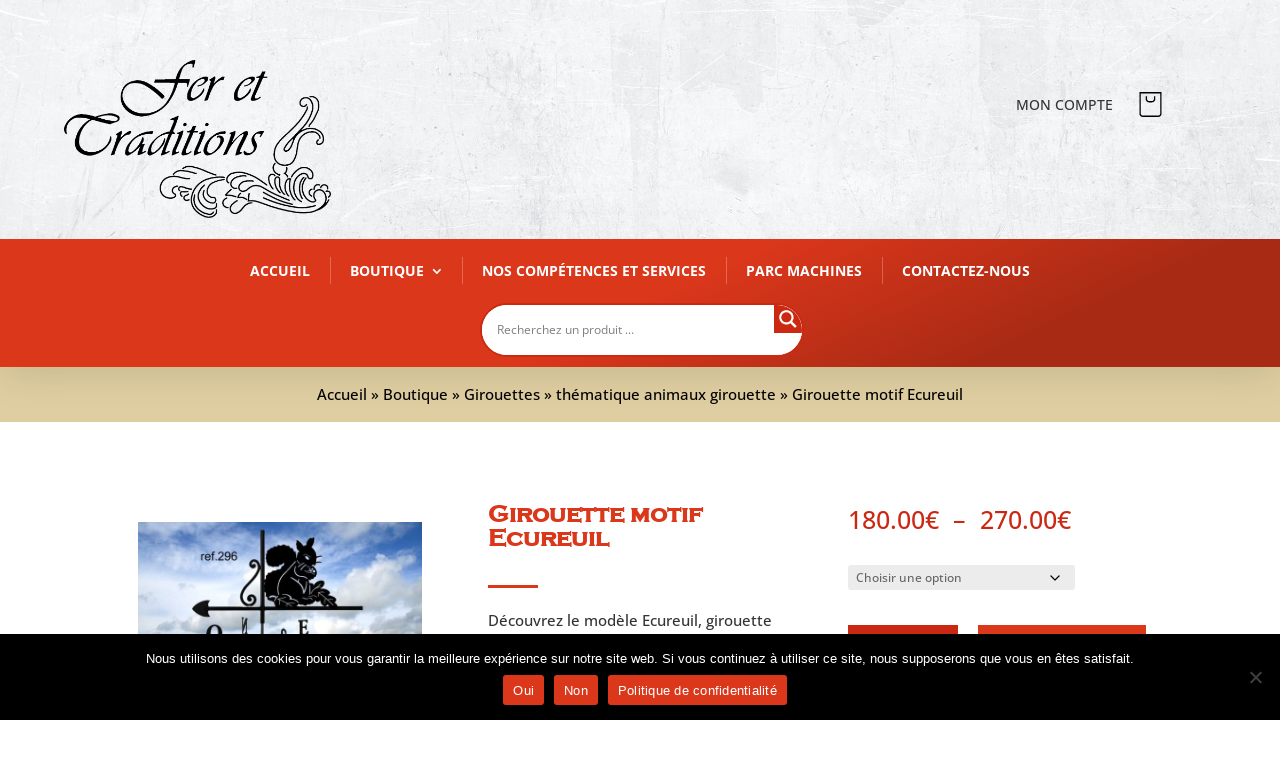

--- FILE ---
content_type: text/html; charset=UTF-8
request_url: https://ferettraditions.com/boutique/girouettes/thematique-animaux-girouette-girouette/girouette-motif-ecureuil-2/
body_size: 75726
content:
<!DOCTYPE html>
<html lang="fr-FR">
<head>
	<meta charset="UTF-8" />
<meta http-equiv="X-UA-Compatible" content="IE=edge">
	<link rel="pingback" href="https://ferettraditions.com/xmlrpc.php" />

	<script type="text/javascript">
		document.documentElement.className = 'js';
	</script>
	
	<link rel="preconnect" href="https://fonts.gstatic.com" crossorigin /><style id="et-divi-open-sans-inline-css">/* Original: https://fonts.googleapis.com/css?family=Open+Sans:300italic,400italic,600italic,700italic,800italic,400,300,600,700,800&#038;subset=latin,latin-ext&#038;display=swap *//* User Agent: Mozilla/5.0 (Unknown; Linux x86_64) AppleWebKit/538.1 (KHTML, like Gecko) Safari/538.1 Daum/4.1 */@font-face {font-family: 'Open Sans';font-style: italic;font-weight: 300;font-stretch: normal;font-display: swap;src: url(https://fonts.gstatic.com/s/opensans/v44/memQYaGs126MiZpBA-UFUIcVXSCEkx2cmqvXlWq8tWZ0Pw86hd0Rk5hkWV4exQ.ttf) format('truetype');}@font-face {font-family: 'Open Sans';font-style: italic;font-weight: 400;font-stretch: normal;font-display: swap;src: url(https://fonts.gstatic.com/s/opensans/v44/memQYaGs126MiZpBA-UFUIcVXSCEkx2cmqvXlWq8tWZ0Pw86hd0Rk8ZkWV4exQ.ttf) format('truetype');}@font-face {font-family: 'Open Sans';font-style: italic;font-weight: 600;font-stretch: normal;font-display: swap;src: url(https://fonts.gstatic.com/s/opensans/v44/memQYaGs126MiZpBA-UFUIcVXSCEkx2cmqvXlWq8tWZ0Pw86hd0RkxhjWV4exQ.ttf) format('truetype');}@font-face {font-family: 'Open Sans';font-style: italic;font-weight: 700;font-stretch: normal;font-display: swap;src: url(https://fonts.gstatic.com/s/opensans/v44/memQYaGs126MiZpBA-UFUIcVXSCEkx2cmqvXlWq8tWZ0Pw86hd0RkyFjWV4exQ.ttf) format('truetype');}@font-face {font-family: 'Open Sans';font-style: italic;font-weight: 800;font-stretch: normal;font-display: swap;src: url(https://fonts.gstatic.com/s/opensans/v44/memQYaGs126MiZpBA-UFUIcVXSCEkx2cmqvXlWq8tWZ0Pw86hd0Rk0ZjWV4exQ.ttf) format('truetype');}@font-face {font-family: 'Open Sans';font-style: normal;font-weight: 300;font-stretch: normal;font-display: swap;src: url(https://fonts.gstatic.com/s/opensans/v44/memSYaGs126MiZpBA-UvWbX2vVnXBbObj2OVZyOOSr4dVJWUgsiH0B4uaVc.ttf) format('truetype');}@font-face {font-family: 'Open Sans';font-style: normal;font-weight: 400;font-stretch: normal;font-display: swap;src: url(https://fonts.gstatic.com/s/opensans/v44/memSYaGs126MiZpBA-UvWbX2vVnXBbObj2OVZyOOSr4dVJWUgsjZ0B4uaVc.ttf) format('truetype');}@font-face {font-family: 'Open Sans';font-style: normal;font-weight: 600;font-stretch: normal;font-display: swap;src: url(https://fonts.gstatic.com/s/opensans/v44/memSYaGs126MiZpBA-UvWbX2vVnXBbObj2OVZyOOSr4dVJWUgsgH1x4uaVc.ttf) format('truetype');}@font-face {font-family: 'Open Sans';font-style: normal;font-weight: 700;font-stretch: normal;font-display: swap;src: url(https://fonts.gstatic.com/s/opensans/v44/memSYaGs126MiZpBA-UvWbX2vVnXBbObj2OVZyOOSr4dVJWUgsg-1x4uaVc.ttf) format('truetype');}@font-face {font-family: 'Open Sans';font-style: normal;font-weight: 800;font-stretch: normal;font-display: swap;src: url(https://fonts.gstatic.com/s/opensans/v44/memSYaGs126MiZpBA-UvWbX2vVnXBbObj2OVZyOOSr4dVJWUgshZ1x4uaVc.ttf) format('truetype');}/* User Agent: Mozilla/5.0 (Windows NT 6.1; WOW64; rv:27.0) Gecko/20100101 Firefox/27.0 */@font-face {font-family: 'Open Sans';font-style: italic;font-weight: 300;font-stretch: normal;font-display: swap;src: url(https://fonts.gstatic.com/l/font?kit=memQYaGs126MiZpBA-UFUIcVXSCEkx2cmqvXlWq8tWZ0Pw86hd0Rk5hkWV4exg&skey=743457fe2cc29280&v=v44) format('woff');}@font-face {font-family: 'Open Sans';font-style: italic;font-weight: 400;font-stretch: normal;font-display: swap;src: url(https://fonts.gstatic.com/l/font?kit=memQYaGs126MiZpBA-UFUIcVXSCEkx2cmqvXlWq8tWZ0Pw86hd0Rk8ZkWV4exg&skey=743457fe2cc29280&v=v44) format('woff');}@font-face {font-family: 'Open Sans';font-style: italic;font-weight: 600;font-stretch: normal;font-display: swap;src: url(https://fonts.gstatic.com/l/font?kit=memQYaGs126MiZpBA-UFUIcVXSCEkx2cmqvXlWq8tWZ0Pw86hd0RkxhjWV4exg&skey=743457fe2cc29280&v=v44) format('woff');}@font-face {font-family: 'Open Sans';font-style: italic;font-weight: 700;font-stretch: normal;font-display: swap;src: url(https://fonts.gstatic.com/l/font?kit=memQYaGs126MiZpBA-UFUIcVXSCEkx2cmqvXlWq8tWZ0Pw86hd0RkyFjWV4exg&skey=743457fe2cc29280&v=v44) format('woff');}@font-face {font-family: 'Open Sans';font-style: italic;font-weight: 800;font-stretch: normal;font-display: swap;src: url(https://fonts.gstatic.com/l/font?kit=memQYaGs126MiZpBA-UFUIcVXSCEkx2cmqvXlWq8tWZ0Pw86hd0Rk0ZjWV4exg&skey=743457fe2cc29280&v=v44) format('woff');}@font-face {font-family: 'Open Sans';font-style: normal;font-weight: 300;font-stretch: normal;font-display: swap;src: url(https://fonts.gstatic.com/l/font?kit=memSYaGs126MiZpBA-UvWbX2vVnXBbObj2OVZyOOSr4dVJWUgsiH0B4uaVQ&skey=62c1cbfccc78b4b2&v=v44) format('woff');}@font-face {font-family: 'Open Sans';font-style: normal;font-weight: 400;font-stretch: normal;font-display: swap;src: url(https://fonts.gstatic.com/l/font?kit=memSYaGs126MiZpBA-UvWbX2vVnXBbObj2OVZyOOSr4dVJWUgsjZ0B4uaVQ&skey=62c1cbfccc78b4b2&v=v44) format('woff');}@font-face {font-family: 'Open Sans';font-style: normal;font-weight: 600;font-stretch: normal;font-display: swap;src: url(https://fonts.gstatic.com/l/font?kit=memSYaGs126MiZpBA-UvWbX2vVnXBbObj2OVZyOOSr4dVJWUgsgH1x4uaVQ&skey=62c1cbfccc78b4b2&v=v44) format('woff');}@font-face {font-family: 'Open Sans';font-style: normal;font-weight: 700;font-stretch: normal;font-display: swap;src: url(https://fonts.gstatic.com/l/font?kit=memSYaGs126MiZpBA-UvWbX2vVnXBbObj2OVZyOOSr4dVJWUgsg-1x4uaVQ&skey=62c1cbfccc78b4b2&v=v44) format('woff');}@font-face {font-family: 'Open Sans';font-style: normal;font-weight: 800;font-stretch: normal;font-display: swap;src: url(https://fonts.gstatic.com/l/font?kit=memSYaGs126MiZpBA-UvWbX2vVnXBbObj2OVZyOOSr4dVJWUgshZ1x4uaVQ&skey=62c1cbfccc78b4b2&v=v44) format('woff');}/* User Agent: Mozilla/5.0 (Windows NT 6.3; rv:39.0) Gecko/20100101 Firefox/39.0 */@font-face {font-family: 'Open Sans';font-style: italic;font-weight: 300;font-stretch: normal;font-display: swap;src: url(https://fonts.gstatic.com/s/opensans/v44/memQYaGs126MiZpBA-UFUIcVXSCEkx2cmqvXlWq8tWZ0Pw86hd0Rk5hkWV4ewA.woff2) format('woff2');}@font-face {font-family: 'Open Sans';font-style: italic;font-weight: 400;font-stretch: normal;font-display: swap;src: url(https://fonts.gstatic.com/s/opensans/v44/memQYaGs126MiZpBA-UFUIcVXSCEkx2cmqvXlWq8tWZ0Pw86hd0Rk8ZkWV4ewA.woff2) format('woff2');}@font-face {font-family: 'Open Sans';font-style: italic;font-weight: 600;font-stretch: normal;font-display: swap;src: url(https://fonts.gstatic.com/s/opensans/v44/memQYaGs126MiZpBA-UFUIcVXSCEkx2cmqvXlWq8tWZ0Pw86hd0RkxhjWV4ewA.woff2) format('woff2');}@font-face {font-family: 'Open Sans';font-style: italic;font-weight: 700;font-stretch: normal;font-display: swap;src: url(https://fonts.gstatic.com/s/opensans/v44/memQYaGs126MiZpBA-UFUIcVXSCEkx2cmqvXlWq8tWZ0Pw86hd0RkyFjWV4ewA.woff2) format('woff2');}@font-face {font-family: 'Open Sans';font-style: italic;font-weight: 800;font-stretch: normal;font-display: swap;src: url(https://fonts.gstatic.com/s/opensans/v44/memQYaGs126MiZpBA-UFUIcVXSCEkx2cmqvXlWq8tWZ0Pw86hd0Rk0ZjWV4ewA.woff2) format('woff2');}@font-face {font-family: 'Open Sans';font-style: normal;font-weight: 300;font-stretch: normal;font-display: swap;src: url(https://fonts.gstatic.com/s/opensans/v44/memSYaGs126MiZpBA-UvWbX2vVnXBbObj2OVZyOOSr4dVJWUgsiH0B4uaVI.woff2) format('woff2');}@font-face {font-family: 'Open Sans';font-style: normal;font-weight: 400;font-stretch: normal;font-display: swap;src: url(https://fonts.gstatic.com/s/opensans/v44/memSYaGs126MiZpBA-UvWbX2vVnXBbObj2OVZyOOSr4dVJWUgsjZ0B4uaVI.woff2) format('woff2');}@font-face {font-family: 'Open Sans';font-style: normal;font-weight: 600;font-stretch: normal;font-display: swap;src: url(https://fonts.gstatic.com/s/opensans/v44/memSYaGs126MiZpBA-UvWbX2vVnXBbObj2OVZyOOSr4dVJWUgsgH1x4uaVI.woff2) format('woff2');}@font-face {font-family: 'Open Sans';font-style: normal;font-weight: 700;font-stretch: normal;font-display: swap;src: url(https://fonts.gstatic.com/s/opensans/v44/memSYaGs126MiZpBA-UvWbX2vVnXBbObj2OVZyOOSr4dVJWUgsg-1x4uaVI.woff2) format('woff2');}@font-face {font-family: 'Open Sans';font-style: normal;font-weight: 800;font-stretch: normal;font-display: swap;src: url(https://fonts.gstatic.com/s/opensans/v44/memSYaGs126MiZpBA-UvWbX2vVnXBbObj2OVZyOOSr4dVJWUgshZ1x4uaVI.woff2) format('woff2');}</style><style id="et-divi-userfonts">@font-face { font-family: "COPPERPLATE GOTHIC"; font-display: swap;  src: url("https://ferettraditions.com/wp-content/uploads/et-fonts/Copperplate-Gothic-Bold-Regular.ttf") format("truetype"); }</style><meta name='robots' content='index, follow, max-image-preview:large, max-snippet:-1, max-video-preview:-1' />

	<!-- This site is optimized with the Yoast SEO plugin v26.8 - https://yoast.com/product/yoast-seo-wordpress/ -->
	<title>Découvrez notre girouette Ecureuil - Fer et Traditions</title>
<link data-rocket-prefetch href="https://www.gstatic.com" rel="dns-prefetch">
<link data-rocket-prefetch href="https://fonts.googleapis.com" rel="dns-prefetch">
<link data-rocket-prefetch href="https://www.googletagmanager.com" rel="dns-prefetch">
<link data-rocket-prefetch href="https://js.stripe.com" rel="dns-prefetch">
<link data-rocket-prefetch href="https://www.google.com" rel="dns-prefetch">
<link data-rocket-preload as="style" href="https://fonts.googleapis.com/css?family=Open%20Sans&#038;display=swap" rel="preload">
<link href="https://fonts.googleapis.com/css?family=Open%20Sans&#038;display=swap" media="print" onload="this.media=&#039;all&#039;" rel="stylesheet">
<noscript data-wpr-hosted-gf-parameters=""><link rel="stylesheet" href="https://fonts.googleapis.com/css?family=Open%20Sans&#038;display=swap"></noscript><link rel="preload" data-rocket-preload as="image" href="https://ferettraditions.com/wp-content/uploads/2022/04/fer-et-traditions-metal.jpeg" fetchpriority="high">
	<meta name="description" content="Girouettes fabriquées de façon artisanale en Haute-Marne (52), France. Acier ou inox thermolaqué ultra-résistant aux temps et intempéries. Nombreux motifs disponibles" />
	<link rel="canonical" href="https://ferettraditions.com/boutique/girouettes/thematique-animaux-girouette-girouette/girouette-motif-ecureuil-2/" />
	<meta property="og:locale" content="fr_FR" />
	<meta property="og:type" content="article" />
	<meta property="og:title" content="Découvrez notre girouette Ecureuil - Fer et Traditions" />
	<meta property="og:description" content="Girouettes fabriquées de façon artisanale en Haute-Marne (52), France. Acier ou inox thermolaqué ultra-résistant aux temps et intempéries. Nombreux motifs disponibles" />
	<meta property="og:url" content="https://ferettraditions.com/boutique/girouettes/thematique-animaux-girouette-girouette/girouette-motif-ecureuil-2/" />
	<meta property="og:site_name" content="Fer &amp; Traditions" />
	<meta property="article:modified_time" content="2022-10-14T09:34:03+00:00" />
	<meta property="og:image" content="https://ferettraditions.com/wp-content/uploads/2022/04/296-Ecureuil-girouette-ferettraditions.jpg" />
	<meta property="og:image:width" content="600" />
	<meta property="og:image:height" content="300" />
	<meta property="og:image:type" content="image/jpeg" />
	<meta name="twitter:card" content="summary_large_image" />
	<script type="application/ld+json" class="yoast-schema-graph">{"@context":"https://schema.org","@graph":[{"@type":"WebPage","@id":"https://ferettraditions.com/boutique/girouettes/thematique-animaux-girouette-girouette/girouette-motif-ecureuil-2/","url":"https://ferettraditions.com/boutique/girouettes/thematique-animaux-girouette-girouette/girouette-motif-ecureuil-2/","name":"Découvrez notre girouette Ecureuil - Fer et Traditions","isPartOf":{"@id":"https://ferettraditions.com/#website"},"primaryImageOfPage":{"@id":"https://ferettraditions.com/boutique/girouettes/thematique-animaux-girouette-girouette/girouette-motif-ecureuil-2/#primaryimage"},"image":{"@id":"https://ferettraditions.com/boutique/girouettes/thematique-animaux-girouette-girouette/girouette-motif-ecureuil-2/#primaryimage"},"thumbnailUrl":"https://ferettraditions.com/wp-content/uploads/2022/04/296-Ecureuil-girouette-ferettraditions.jpg","datePublished":"2022-04-26T09:22:58+00:00","dateModified":"2022-10-14T09:34:03+00:00","description":"Girouettes fabriquées de façon artisanale en Haute-Marne (52), France. Acier ou inox thermolaqué ultra-résistant aux temps et intempéries. Nombreux motifs disponibles","breadcrumb":{"@id":"https://ferettraditions.com/boutique/girouettes/thematique-animaux-girouette-girouette/girouette-motif-ecureuil-2/#breadcrumb"},"inLanguage":"fr-FR","potentialAction":[{"@type":"ReadAction","target":["https://ferettraditions.com/boutique/girouettes/thematique-animaux-girouette-girouette/girouette-motif-ecureuil-2/"]}]},{"@type":"ImageObject","inLanguage":"fr-FR","@id":"https://ferettraditions.com/boutique/girouettes/thematique-animaux-girouette-girouette/girouette-motif-ecureuil-2/#primaryimage","url":"https://ferettraditions.com/wp-content/uploads/2022/04/296-Ecureuil-girouette-ferettraditions.jpg","contentUrl":"https://ferettraditions.com/wp-content/uploads/2022/04/296-Ecureuil-girouette-ferettraditions.jpg","width":600,"height":300},{"@type":"BreadcrumbList","@id":"https://ferettraditions.com/boutique/girouettes/thematique-animaux-girouette-girouette/girouette-motif-ecureuil-2/#breadcrumb","itemListElement":[{"@type":"ListItem","position":1,"name":"Accueil","item":"https://ferettraditions.com/"},{"@type":"ListItem","position":2,"name":"Boutique","item":"https://ferettraditions.com/boutique/"},{"@type":"ListItem","position":3,"name":"Girouettes","item":"https://ferettraditions.com/categorie/girouettes/"},{"@type":"ListItem","position":4,"name":"thématique animaux girouette","item":"https://ferettraditions.com/categorie/girouettes/thematique-animaux-girouette-girouette/"},{"@type":"ListItem","position":5,"name":"Girouette motif Ecureuil"}]},{"@type":"WebSite","@id":"https://ferettraditions.com/#website","url":"https://ferettraditions.com/","name":"Fer &amp; Traditions","description":"Fer &amp; Traditions, atelier de métallurgie à Montier en Der (52) en Haute-Marne","publisher":{"@id":"https://ferettraditions.com/#organization"},"alternateName":"Fabricant de girouettes de toit, enseignes, accroches clefs et plaques funeraires","potentialAction":[{"@type":"SearchAction","target":{"@type":"EntryPoint","urlTemplate":"https://ferettraditions.com/?s={search_term_string}"},"query-input":{"@type":"PropertyValueSpecification","valueRequired":true,"valueName":"search_term_string"}}],"inLanguage":"fr-FR"},{"@type":"Organization","@id":"https://ferettraditions.com/#organization","name":"Fer & Traditions","url":"https://ferettraditions.com/","logo":{"@type":"ImageObject","inLanguage":"fr-FR","@id":"https://ferettraditions.com/#/schema/logo/image/","url":"https://ferettraditions.com/wp-content/uploads/2023/07/Logocarre-e1763578142557.png","contentUrl":"https://ferettraditions.com/wp-content/uploads/2023/07/Logocarre-e1763578142557.png","width":360,"height":245,"caption":"Fer & Traditions"},"image":{"@id":"https://ferettraditions.com/#/schema/logo/image/"}}]}</script>
	<!-- / Yoast SEO plugin. -->


<link rel='dns-prefetch' href='//cdnjs.cloudflare.com' />
<link href='https://fonts.gstatic.com' crossorigin rel='preconnect' />
<link rel="alternate" type="application/rss+xml" title="Fer &amp; Traditions &raquo; Flux" href="https://ferettraditions.com/feed/" />
<link rel="alternate" type="application/rss+xml" title="Fer &amp; Traditions &raquo; Flux des commentaires" href="https://ferettraditions.com/comments/feed/" />
<link rel="alternate" title="oEmbed (JSON)" type="application/json+oembed" href="https://ferettraditions.com/wp-json/oembed/1.0/embed?url=https%3A%2F%2Fferettraditions.com%2Fboutique%2Fgirouettes%2Fthematique-animaux-girouette-girouette%2Fgirouette-motif-ecureuil-2%2F" />
<link rel="alternate" title="oEmbed (XML)" type="text/xml+oembed" href="https://ferettraditions.com/wp-json/oembed/1.0/embed?url=https%3A%2F%2Fferettraditions.com%2Fboutique%2Fgirouettes%2Fthematique-animaux-girouette-girouette%2Fgirouette-motif-ecureuil-2%2F&#038;format=xml" />
<meta content="Novakom thème v." name="generator"/><link rel='stylesheet' id='divi-mobile-burger-styles-css' href='https://ferettraditions.com/wp-content/plugins/divi-mobile-1.8.8/styles/burger-menu-styles.min.css?ver=1.8.8' type='text/css' media='all' />
<link rel='stylesheet' id='divi-mobile-general-css' href='https://ferettraditions.com/wp-content/plugins/divi-mobile-1.8.8/styles/frontend-general.min.css?ver=1.8.8' type='text/css' media='all' />
<link data-minify="1" rel='stylesheet' id='dipi-fontawesome-css' href='https://ferettraditions.com/wp-content/cache/min/1/ajax/libs/font-awesome/6.5.0/css/all.min.css?ver=1768832713' type='text/css' media='all' />
<link rel='stylesheet' id='wp-block-library-css' href='https://ferettraditions.com/wp-includes/css/dist/block-library/style.min.css?ver=6.9' type='text/css' media='all' />
<style id='global-styles-inline-css' type='text/css'>
:root{--wp--preset--aspect-ratio--square: 1;--wp--preset--aspect-ratio--4-3: 4/3;--wp--preset--aspect-ratio--3-4: 3/4;--wp--preset--aspect-ratio--3-2: 3/2;--wp--preset--aspect-ratio--2-3: 2/3;--wp--preset--aspect-ratio--16-9: 16/9;--wp--preset--aspect-ratio--9-16: 9/16;--wp--preset--color--black: #000000;--wp--preset--color--cyan-bluish-gray: #abb8c3;--wp--preset--color--white: #ffffff;--wp--preset--color--pale-pink: #f78da7;--wp--preset--color--vivid-red: #cf2e2e;--wp--preset--color--luminous-vivid-orange: #ff6900;--wp--preset--color--luminous-vivid-amber: #fcb900;--wp--preset--color--light-green-cyan: #7bdcb5;--wp--preset--color--vivid-green-cyan: #00d084;--wp--preset--color--pale-cyan-blue: #8ed1fc;--wp--preset--color--vivid-cyan-blue: #0693e3;--wp--preset--color--vivid-purple: #9b51e0;--wp--preset--gradient--vivid-cyan-blue-to-vivid-purple: linear-gradient(135deg,rgb(6,147,227) 0%,rgb(155,81,224) 100%);--wp--preset--gradient--light-green-cyan-to-vivid-green-cyan: linear-gradient(135deg,rgb(122,220,180) 0%,rgb(0,208,130) 100%);--wp--preset--gradient--luminous-vivid-amber-to-luminous-vivid-orange: linear-gradient(135deg,rgb(252,185,0) 0%,rgb(255,105,0) 100%);--wp--preset--gradient--luminous-vivid-orange-to-vivid-red: linear-gradient(135deg,rgb(255,105,0) 0%,rgb(207,46,46) 100%);--wp--preset--gradient--very-light-gray-to-cyan-bluish-gray: linear-gradient(135deg,rgb(238,238,238) 0%,rgb(169,184,195) 100%);--wp--preset--gradient--cool-to-warm-spectrum: linear-gradient(135deg,rgb(74,234,220) 0%,rgb(151,120,209) 20%,rgb(207,42,186) 40%,rgb(238,44,130) 60%,rgb(251,105,98) 80%,rgb(254,248,76) 100%);--wp--preset--gradient--blush-light-purple: linear-gradient(135deg,rgb(255,206,236) 0%,rgb(152,150,240) 100%);--wp--preset--gradient--blush-bordeaux: linear-gradient(135deg,rgb(254,205,165) 0%,rgb(254,45,45) 50%,rgb(107,0,62) 100%);--wp--preset--gradient--luminous-dusk: linear-gradient(135deg,rgb(255,203,112) 0%,rgb(199,81,192) 50%,rgb(65,88,208) 100%);--wp--preset--gradient--pale-ocean: linear-gradient(135deg,rgb(255,245,203) 0%,rgb(182,227,212) 50%,rgb(51,167,181) 100%);--wp--preset--gradient--electric-grass: linear-gradient(135deg,rgb(202,248,128) 0%,rgb(113,206,126) 100%);--wp--preset--gradient--midnight: linear-gradient(135deg,rgb(2,3,129) 0%,rgb(40,116,252) 100%);--wp--preset--font-size--small: 13px;--wp--preset--font-size--medium: 20px;--wp--preset--font-size--large: 36px;--wp--preset--font-size--x-large: 42px;--wp--preset--spacing--20: 0.44rem;--wp--preset--spacing--30: 0.67rem;--wp--preset--spacing--40: 1rem;--wp--preset--spacing--50: 1.5rem;--wp--preset--spacing--60: 2.25rem;--wp--preset--spacing--70: 3.38rem;--wp--preset--spacing--80: 5.06rem;--wp--preset--shadow--natural: 6px 6px 9px rgba(0, 0, 0, 0.2);--wp--preset--shadow--deep: 12px 12px 50px rgba(0, 0, 0, 0.4);--wp--preset--shadow--sharp: 6px 6px 0px rgba(0, 0, 0, 0.2);--wp--preset--shadow--outlined: 6px 6px 0px -3px rgb(255, 255, 255), 6px 6px rgb(0, 0, 0);--wp--preset--shadow--crisp: 6px 6px 0px rgb(0, 0, 0);}:root { --wp--style--global--content-size: 823px;--wp--style--global--wide-size: 1080px; }:where(body) { margin: 0; }.wp-site-blocks > .alignleft { float: left; margin-right: 2em; }.wp-site-blocks > .alignright { float: right; margin-left: 2em; }.wp-site-blocks > .aligncenter { justify-content: center; margin-left: auto; margin-right: auto; }:where(.is-layout-flex){gap: 0.5em;}:where(.is-layout-grid){gap: 0.5em;}.is-layout-flow > .alignleft{float: left;margin-inline-start: 0;margin-inline-end: 2em;}.is-layout-flow > .alignright{float: right;margin-inline-start: 2em;margin-inline-end: 0;}.is-layout-flow > .aligncenter{margin-left: auto !important;margin-right: auto !important;}.is-layout-constrained > .alignleft{float: left;margin-inline-start: 0;margin-inline-end: 2em;}.is-layout-constrained > .alignright{float: right;margin-inline-start: 2em;margin-inline-end: 0;}.is-layout-constrained > .aligncenter{margin-left: auto !important;margin-right: auto !important;}.is-layout-constrained > :where(:not(.alignleft):not(.alignright):not(.alignfull)){max-width: var(--wp--style--global--content-size);margin-left: auto !important;margin-right: auto !important;}.is-layout-constrained > .alignwide{max-width: var(--wp--style--global--wide-size);}body .is-layout-flex{display: flex;}.is-layout-flex{flex-wrap: wrap;align-items: center;}.is-layout-flex > :is(*, div){margin: 0;}body .is-layout-grid{display: grid;}.is-layout-grid > :is(*, div){margin: 0;}body{padding-top: 0px;padding-right: 0px;padding-bottom: 0px;padding-left: 0px;}:root :where(.wp-element-button, .wp-block-button__link){background-color: #32373c;border-width: 0;color: #fff;font-family: inherit;font-size: inherit;font-style: inherit;font-weight: inherit;letter-spacing: inherit;line-height: inherit;padding-top: calc(0.667em + 2px);padding-right: calc(1.333em + 2px);padding-bottom: calc(0.667em + 2px);padding-left: calc(1.333em + 2px);text-decoration: none;text-transform: inherit;}.has-black-color{color: var(--wp--preset--color--black) !important;}.has-cyan-bluish-gray-color{color: var(--wp--preset--color--cyan-bluish-gray) !important;}.has-white-color{color: var(--wp--preset--color--white) !important;}.has-pale-pink-color{color: var(--wp--preset--color--pale-pink) !important;}.has-vivid-red-color{color: var(--wp--preset--color--vivid-red) !important;}.has-luminous-vivid-orange-color{color: var(--wp--preset--color--luminous-vivid-orange) !important;}.has-luminous-vivid-amber-color{color: var(--wp--preset--color--luminous-vivid-amber) !important;}.has-light-green-cyan-color{color: var(--wp--preset--color--light-green-cyan) !important;}.has-vivid-green-cyan-color{color: var(--wp--preset--color--vivid-green-cyan) !important;}.has-pale-cyan-blue-color{color: var(--wp--preset--color--pale-cyan-blue) !important;}.has-vivid-cyan-blue-color{color: var(--wp--preset--color--vivid-cyan-blue) !important;}.has-vivid-purple-color{color: var(--wp--preset--color--vivid-purple) !important;}.has-black-background-color{background-color: var(--wp--preset--color--black) !important;}.has-cyan-bluish-gray-background-color{background-color: var(--wp--preset--color--cyan-bluish-gray) !important;}.has-white-background-color{background-color: var(--wp--preset--color--white) !important;}.has-pale-pink-background-color{background-color: var(--wp--preset--color--pale-pink) !important;}.has-vivid-red-background-color{background-color: var(--wp--preset--color--vivid-red) !important;}.has-luminous-vivid-orange-background-color{background-color: var(--wp--preset--color--luminous-vivid-orange) !important;}.has-luminous-vivid-amber-background-color{background-color: var(--wp--preset--color--luminous-vivid-amber) !important;}.has-light-green-cyan-background-color{background-color: var(--wp--preset--color--light-green-cyan) !important;}.has-vivid-green-cyan-background-color{background-color: var(--wp--preset--color--vivid-green-cyan) !important;}.has-pale-cyan-blue-background-color{background-color: var(--wp--preset--color--pale-cyan-blue) !important;}.has-vivid-cyan-blue-background-color{background-color: var(--wp--preset--color--vivid-cyan-blue) !important;}.has-vivid-purple-background-color{background-color: var(--wp--preset--color--vivid-purple) !important;}.has-black-border-color{border-color: var(--wp--preset--color--black) !important;}.has-cyan-bluish-gray-border-color{border-color: var(--wp--preset--color--cyan-bluish-gray) !important;}.has-white-border-color{border-color: var(--wp--preset--color--white) !important;}.has-pale-pink-border-color{border-color: var(--wp--preset--color--pale-pink) !important;}.has-vivid-red-border-color{border-color: var(--wp--preset--color--vivid-red) !important;}.has-luminous-vivid-orange-border-color{border-color: var(--wp--preset--color--luminous-vivid-orange) !important;}.has-luminous-vivid-amber-border-color{border-color: var(--wp--preset--color--luminous-vivid-amber) !important;}.has-light-green-cyan-border-color{border-color: var(--wp--preset--color--light-green-cyan) !important;}.has-vivid-green-cyan-border-color{border-color: var(--wp--preset--color--vivid-green-cyan) !important;}.has-pale-cyan-blue-border-color{border-color: var(--wp--preset--color--pale-cyan-blue) !important;}.has-vivid-cyan-blue-border-color{border-color: var(--wp--preset--color--vivid-cyan-blue) !important;}.has-vivid-purple-border-color{border-color: var(--wp--preset--color--vivid-purple) !important;}.has-vivid-cyan-blue-to-vivid-purple-gradient-background{background: var(--wp--preset--gradient--vivid-cyan-blue-to-vivid-purple) !important;}.has-light-green-cyan-to-vivid-green-cyan-gradient-background{background: var(--wp--preset--gradient--light-green-cyan-to-vivid-green-cyan) !important;}.has-luminous-vivid-amber-to-luminous-vivid-orange-gradient-background{background: var(--wp--preset--gradient--luminous-vivid-amber-to-luminous-vivid-orange) !important;}.has-luminous-vivid-orange-to-vivid-red-gradient-background{background: var(--wp--preset--gradient--luminous-vivid-orange-to-vivid-red) !important;}.has-very-light-gray-to-cyan-bluish-gray-gradient-background{background: var(--wp--preset--gradient--very-light-gray-to-cyan-bluish-gray) !important;}.has-cool-to-warm-spectrum-gradient-background{background: var(--wp--preset--gradient--cool-to-warm-spectrum) !important;}.has-blush-light-purple-gradient-background{background: var(--wp--preset--gradient--blush-light-purple) !important;}.has-blush-bordeaux-gradient-background{background: var(--wp--preset--gradient--blush-bordeaux) !important;}.has-luminous-dusk-gradient-background{background: var(--wp--preset--gradient--luminous-dusk) !important;}.has-pale-ocean-gradient-background{background: var(--wp--preset--gradient--pale-ocean) !important;}.has-electric-grass-gradient-background{background: var(--wp--preset--gradient--electric-grass) !important;}.has-midnight-gradient-background{background: var(--wp--preset--gradient--midnight) !important;}.has-small-font-size{font-size: var(--wp--preset--font-size--small) !important;}.has-medium-font-size{font-size: var(--wp--preset--font-size--medium) !important;}.has-large-font-size{font-size: var(--wp--preset--font-size--large) !important;}.has-x-large-font-size{font-size: var(--wp--preset--font-size--x-large) !important;}
/*# sourceURL=global-styles-inline-css */
</style>

<link rel='stylesheet' id='cookie-notice-front-css' href='https://ferettraditions.com/wp-content/plugins/cookie-notice/css/front.min.css?ver=2.5.11' type='text/css' media='all' />
<link rel='stylesheet' id='divi-mobile-expand-shape-circle-css-css' href='https://ferettraditions.com/wp-content/plugins/divi-mobile-1.8.8/styles/expand-shape/circle-expand.min.css?ver=1.8.8' type='text/css' media='all' />
<link rel='stylesheet' id='divi-mobile-stop-stacking-css' href='https://ferettraditions.com/wp-content/plugins/divi-mobile-1.8.8/css/divi-mobile-stop-stacking.min.css?ver=6.9' type='text/css' media='all' />
<link data-minify="1" rel='stylesheet' id='dipi_font-css' href='https://ferettraditions.com/wp-content/cache/min/1/wp-content/plugins/divi-pixel/dist/admin/css/dipi-font.min.css?ver=1768832713' type='text/css' media='all' />
<link rel='stylesheet' id='dipi_general-css' href='https://ferettraditions.com/wp-content/plugins/divi-pixel/dist/public/css/general.min.css?ver=2.47.0' type='text/css' media='all' />
<link rel='stylesheet' id='photoswipe-css' href='https://ferettraditions.com/wp-content/plugins/woocommerce/assets/css/photoswipe/photoswipe.min.css?ver=10.4.3' type='text/css' media='all' />
<link rel='stylesheet' id='photoswipe-default-skin-css' href='https://ferettraditions.com/wp-content/plugins/woocommerce/assets/css/photoswipe/default-skin/default-skin.min.css?ver=10.4.3' type='text/css' media='all' />
<link data-minify="1" rel='stylesheet' id='woocommerce-layout-css' href='https://ferettraditions.com/wp-content/cache/min/1/wp-content/plugins/woocommerce/assets/css/woocommerce-layout.css?ver=1768832713' type='text/css' media='all' />
<link data-minify="1" rel='stylesheet' id='woocommerce-smallscreen-css' href='https://ferettraditions.com/wp-content/cache/min/1/wp-content/plugins/woocommerce/assets/css/woocommerce-smallscreen.css?ver=1768832713' type='text/css' media='only screen and (max-width: 768px)' />
<link data-minify="1" rel='stylesheet' id='woocommerce-general-css' href='https://ferettraditions.com/wp-content/cache/min/1/wp-content/plugins/woocommerce/assets/css/woocommerce.css?ver=1768832713' type='text/css' media='all' />
<style id='woocommerce-inline-inline-css' type='text/css'>
.woocommerce form .form-row .required { visibility: visible; }
/*# sourceURL=woocommerce-inline-inline-css */
</style>
<link data-minify="1" rel='stylesheet' id='wpdreams-asl-basic-css' href='https://ferettraditions.com/wp-content/cache/min/1/wp-content/plugins/ajax-search-lite/css/style.basic.css?ver=1768832713' type='text/css' media='all' />
<style id='wpdreams-asl-basic-inline-css' type='text/css'>

					div[id*='ajaxsearchlitesettings'].searchsettings .asl_option_inner label {
						font-size: 0px !important;
						color: rgba(0, 0, 0, 0);
					}
					div[id*='ajaxsearchlitesettings'].searchsettings .asl_option_inner label:after {
						font-size: 11px !important;
						position: absolute;
						top: 0;
						left: 0;
						z-index: 1;
					}
					.asl_w_container {
						width: 100%;
						margin: 0 0px 0 0px;
						min-width: 200px;
					}
					div[id*='ajaxsearchlite'].asl_m {
						width: 100%;
					}
					div[id*='ajaxsearchliteres'].wpdreams_asl_results div.resdrg span.highlighted {
						font-weight: bold;
						color: rgba(217, 49, 43, 1);
						background-color: rgba(238, 238, 238, 1);
					}
					div[id*='ajaxsearchliteres'].wpdreams_asl_results .results img.asl_image {
						width: 70px;
						height: 70px;
						object-fit: cover;
					}
					div[id*='ajaxsearchlite'].asl_r .results {
						max-height: none;
					}
					div[id*='ajaxsearchlite'].asl_r {
						position: absolute;
					}
				
						.asl_m, .asl_m .probox {
							background-color: rgba(255, 255, 255, 1) !important;
							background-image: none !important;
							-webkit-background-image: none !important;
							-ms-background-image: none !important;
						}
					
						.asl_m .probox svg {
							fill: rgba(255, 255, 255, 1) !important;
						}
						.asl_m .probox .innericon {
							background-color: rgba(203, 41, 18, 1) !important;
							background-image: none !important;
							-webkit-background-image: none !important;
							-ms-background-image: none !important;
						}
					
						div.asl_m.asl_w {
							border:2px solid rgba(203, 41, 18, 1) !important;border-radius:30px 30px 30px 30px !important;
							box-shadow: none !important;
						}
						div.asl_m.asl_w .probox {border: none !important;}
					
						div.asl_r.asl_w.vertical .results .item::after {
							display: block;
							position: absolute;
							bottom: 0;
							content: '';
							height: 1px;
							width: 100%;
							background: #D8D8D8;
						}
						div.asl_r.asl_w.vertical .results .item.asl_last_item::after {
							display: none;
						}
					 #ajaxsearchlite1 .probox, div.asl_w .probox { height:50px !important;}
div.asl_w .probox .promagnifier { width:50px; height:50px; }
div.asl_m .probox .proinput { padding: 10px 5px; }

div.asl_r { z-index:9999 !important; ]
/*# sourceURL=wpdreams-asl-basic-inline-css */
</style>
<link data-minify="1" rel='stylesheet' id='wpdreams-asl-instance-css' href='https://ferettraditions.com/wp-content/cache/min/1/wp-content/plugins/ajax-search-lite/css/style-underline.css?ver=1768832713' type='text/css' media='all' />
<link data-minify="1" rel='stylesheet' id='wcpa-frontend-css' href='https://ferettraditions.com/wp-content/cache/min/1/wp-content/plugins/woo-custom-product-addons/assets/css/style_1.css?ver=1768832713' type='text/css' media='all' />
<link rel='stylesheet' id='divi-bodyshop-woocommerce-styles-css' href='https://ferettraditions.com/wp-content/plugins/divi-bodycommerce/styles/style.min.css?ver=8.4.14' type='text/css' media='all' />
<link rel='stylesheet' id='divi-ajax-filter-styles-css' href='https://ferettraditions.com/wp-content/plugins/divi-bodycommerce/includes/modules/divi-ajax-filter/divi/divi-4/styles/style.min.css?ver=8.4.14' type='text/css' media='all' />
<link rel='stylesheet' id='divi-mega-menu-styles-css' href='https://ferettraditions.com/wp-content/plugins/divi-mega-menu/styles/style.min.css?ver=3.6.1' type='text/css' media='all' />
<link rel='stylesheet' id='divi-mobile-styles-css' href='https://ferettraditions.com/wp-content/plugins/divi-mobile-1.8.8/styles/style.min.css?ver=1.0.0' type='text/css' media='all' />
<link rel='stylesheet' id='divi-pixel-styles-css' href='https://ferettraditions.com/wp-content/plugins/divi-pixel/styles/style.min.css?ver=1.0.0' type='text/css' media='all' />
<link rel='stylesheet' id='divi-plus-styles-css' href='https://ferettraditions.com/wp-content/plugins/divi-plus/styles/style.min.css?ver=1.20.0' type='text/css' media='all' />
<link data-minify="1" rel='stylesheet' id='wc_stripe_express_checkout_style-css' href='https://ferettraditions.com/wp-content/cache/min/1/wp-content/plugins/woocommerce-gateway-stripe/build/express-checkout.css?ver=1768832713' type='text/css' media='all' />
<style id='dipi-etmodules-font-inline-css' type='text/css'>

        @font-face{
        font-family:'ETmodules';
        font-display:block;
        src:url('https://ferettraditions.com/wp-content/themes/Divi/core/admin/fonts/modules/all/modules.eot');
        src:url('https://ferettraditions.com/wp-content/themes/Divi/core/admin/fonts/modules/all/modules.eot?#iefix') format('embedded-opentype'),
            url('https://ferettraditions.com/wp-content/themes/Divi/core/admin/fonts/modules/all/modules.woff') format('woff'),
            url('https://ferettraditions.com/wp-content/themes/Divi/core/admin/fonts/modules/all/modules.ttf') format('truetype'),
            url('https://ferettraditions.com/wp-content/themes/Divi/core/admin/fonts/modules/all/modules.svg#ETmodules') format('svg');
        font-weight:400;
        font-style:normal;
        }
/*# sourceURL=dipi-etmodules-font-inline-css */
</style>
<link data-minify="1" rel='stylesheet' id='divi-style-parent-css' href='https://ferettraditions.com/wp-content/cache/min/1/wp-content/themes/Divi/style-static.min.css?ver=1768832713' type='text/css' media='all' />
<link rel='stylesheet' id='divi-mega-menu-custom-css-css' href='https://ferettraditions.com/wp-content/plugins/divi-mega-menu/styles/divi-mega-menu-custom.min.css?ver=3.6.1' type='text/css' media='all' />
<style id='divi-mega-menu-custom-css-inline-css' type='text/css'>
#boutique.de-mega-menu {-webkit-animation-name: fadeBottom;-moz-animation-name: fadeBottom;-ms-animation-name: fadeBottom;-o-animation-name: fadeBottom;animation-name: fadeBottom;max-width: 1080px;margin-top: 82px;margin-left: 0px;}#boutique.de-mega-menu .dmm-dropdown-ul li .sub-menu {width: 1080px;right: -1080px;}.rtl#boutique.de-mega-menu .dmm-dropdown-ul li .sub-menu {right: auto !important;}.et_pb_fullwidth_menu--with-logo .et_pb_menu__menu>nav>ul>li.boutique>a, .et_pb_menu--with-logo .et_pb_menu__menu>nav>ul>li.boutique>a,.boutique a{padding-right: 20px;}@media all and (max-width: 980px) {#boutique.de-mega-menu {margin-top: 0px;}.mm-overlay.active {opacity: 0 !important;}#boutique.de-mega-menu {animation-duration: 0.7s;margin-left: 0px !important;}}
.remove-before:before {display: none !important;}.mm-overlay {opacity: 0;position: fixed;width: 100vw;height: 100vh;top: 0;background-color: rgba(0,0,0,0.65);z-index: -1;left: 0;}.de-mega-menu {width: 80%;max-width: 1080px;margin: 0 auto;z-index: 99999999999;display: none;top: 93px;-webkit-animation-timing-function: ease-in-out;-moz-animation-timing-function: ease-in-out;-ms-animation-timing-function: ease-in-out;-o-animation-timing-function: ease-in-out;animation-timing-function: ease-in-out;position: absolute;max-height: vh;overflow: auto;}.de-mega-menu.fixed {top: 53px;}@media all and (max-width: 980px) {.de-mega-menu .et_pb_column .dmm-dropdown-ul .menu-item-has-children>a:after {display: block !important;}#page-container #et-main-area .de-mega-menu .dmm-dropdown-ul li .sub-menu,#page-container #et-main-area .de-mega-menu .dmm-dropdown-ul li .sub-menu .menu-item-has-children {width: 100% !important;max-width: 100% !important;left: 0 !important;right: auto !important;top: 54px;}#page-container #et-main-area .de-mega-menu .dmm-dropdown-ul li .sub-menu .menu-item-has-children {top: 0 !important}.dmm-dropdown-ul li.active>.sub-menu {opacity: 1 !important;visibility: visible !important;display: block !important;}.de-mega-menu {margin-top:0px; padding-top:0px;}.de-mega-menu .et_pb_section, .de-mega-menu .et_pb_row {width: 100%; max-width: 100%;}}@media all and (min-width: 981px) {#top-menu .dmm-dropdown-ul li:hover>.sub-menu,.dmm-dropdown-ul li:hover>.sub-menu {opacity: 1 !important;visibility: visible !important;display: block !important;}.dmm-dropdown-ul li:hover>.sub-menu li.dmm-overlay:hover>.sub-menu {opacity: 0;visibility: hidden}}@media all and (max-width: 980px) {.de-mega-menu-container {display: none !important;}}@media all and (min-width: 981px) {header .menu-item.mega-menu .sub-menu {display: none;}} 
/*# sourceURL=divi-mega-menu-custom-css-inline-css */
</style>
<link data-minify="1" rel='stylesheet' id='divi-style-css' href='https://ferettraditions.com/wp-content/cache/min/1/wp-content/themes/Novakom/style.css?ver=1768832713' type='text/css' media='all' />
<link data-minify="1" rel='stylesheet' id='bc-venobox-css' href='https://ferettraditions.com/wp-content/cache/min/1/wp-content/plugins/divi-bodycommerce/css/venobox.css?ver=1768832713' type='text/css' media='all' />
<link rel='stylesheet' id='bc-style-old-css' href='https://ferettraditions.com/wp-content/plugins/divi-bodycommerce/css/style.min.css?ver=8.4.14' type='text/css' media='all' />
<script type="text/javascript" src="https://ferettraditions.com/wp-includes/js/jquery/jquery.min.js?ver=3.7.1" id="jquery-core-js"></script>
<script type="text/javascript" src="https://ferettraditions.com/wp-includes/js/jquery/jquery-migrate.min.js?ver=3.4.1" id="jquery-migrate-js"></script>
<script type="text/javascript" id="cookie-notice-front-js-before">
/* <![CDATA[ */
var cnArgs = {"ajaxUrl":"https:\/\/ferettraditions.com\/wp-admin\/admin-ajax.php","nonce":"ae21df5328","hideEffect":"fade","position":"bottom","onScroll":false,"onScrollOffset":100,"onClick":false,"cookieName":"cookie_notice_accepted","cookieTime":2592000,"cookieTimeRejected":2592000,"globalCookie":false,"redirection":false,"cache":true,"revokeCookies":false,"revokeCookiesOpt":"automatic"};

//# sourceURL=cookie-notice-front-js-before
/* ]]> */
</script>
<script type="text/javascript" src="https://ferettraditions.com/wp-content/plugins/cookie-notice/js/front.min.js?ver=2.5.11" id="cookie-notice-front-js"></script>
<script type="text/javascript" src="https://ferettraditions.com/wp-content/plugins/divi-mobile-1.8.8/js/modernizr.2.8.3.js?ver=1.8.8" id="divi-mobile-expand-shape-circle-modenizer-js-js"></script>
<script type="text/javascript" src="https://ferettraditions.com/wp-content/plugins/woocommerce/assets/js/jquery-blockui/jquery.blockUI.min.js?ver=2.7.0-wc.10.4.3" id="wc-jquery-blockui-js" defer="defer" data-wp-strategy="defer"></script>
<script type="text/javascript" id="wc-add-to-cart-js-extra">
/* <![CDATA[ */
var wc_add_to_cart_params = {"ajax_url":"/wp-admin/admin-ajax.php","wc_ajax_url":"/?wc-ajax=%%endpoint%%","i18n_view_cart":"Voir le panier","cart_url":"https://ferettraditions.com/panier/","is_cart":"","cart_redirect_after_add":"no"};
//# sourceURL=wc-add-to-cart-js-extra
/* ]]> */
</script>
<script type="text/javascript" src="https://ferettraditions.com/wp-content/plugins/woocommerce/assets/js/frontend/add-to-cart.min.js?ver=10.4.3" id="wc-add-to-cart-js" defer="defer" data-wp-strategy="defer"></script>
<script type="text/javascript" src="https://ferettraditions.com/wp-content/plugins/woocommerce/assets/js/zoom/jquery.zoom.min.js?ver=1.7.21-wc.10.4.3" id="wc-zoom-js" defer="defer" data-wp-strategy="defer"></script>
<script type="text/javascript" src="https://ferettraditions.com/wp-content/plugins/woocommerce/assets/js/flexslider/jquery.flexslider.min.js?ver=2.7.2-wc.10.4.3" id="wc-flexslider-js" defer="defer" data-wp-strategy="defer"></script>
<script type="text/javascript" src="https://ferettraditions.com/wp-content/plugins/woocommerce/assets/js/photoswipe/photoswipe.min.js?ver=4.1.1-wc.10.4.3" id="wc-photoswipe-js" defer="defer" data-wp-strategy="defer"></script>
<script type="text/javascript" src="https://ferettraditions.com/wp-content/plugins/woocommerce/assets/js/photoswipe/photoswipe-ui-default.min.js?ver=4.1.1-wc.10.4.3" id="wc-photoswipe-ui-default-js" defer="defer" data-wp-strategy="defer"></script>
<script type="text/javascript" id="wc-single-product-js-extra">
/* <![CDATA[ */
var wc_single_product_params = {"i18n_required_rating_text":"Veuillez s\u00e9lectionner une note","i18n_rating_options":["1\u00a0\u00e9toile sur 5","2\u00a0\u00e9toiles sur 5","3\u00a0\u00e9toiles sur 5","4\u00a0\u00e9toiles sur 5","5\u00a0\u00e9toiles sur 5"],"i18n_product_gallery_trigger_text":"Voir la galerie d\u2019images en plein \u00e9cran","review_rating_required":"yes","flexslider":{"rtl":false,"animation":"slide","smoothHeight":true,"directionNav":false,"controlNav":"thumbnails","slideshow":false,"animationSpeed":500,"animationLoop":false,"allowOneSlide":false},"zoom_enabled":"1","zoom_options":[],"photoswipe_enabled":"1","photoswipe_options":{"shareEl":false,"closeOnScroll":false,"history":false,"hideAnimationDuration":0,"showAnimationDuration":0},"flexslider_enabled":"1"};
//# sourceURL=wc-single-product-js-extra
/* ]]> */
</script>
<script type="text/javascript" src="https://ferettraditions.com/wp-content/plugins/woocommerce/assets/js/frontend/single-product.min.js?ver=10.4.3" id="wc-single-product-js" defer="defer" data-wp-strategy="defer"></script>
<script type="text/javascript" src="https://ferettraditions.com/wp-content/plugins/woocommerce/assets/js/js-cookie/js.cookie.min.js?ver=2.1.4-wc.10.4.3" id="wc-js-cookie-js" defer="defer" data-wp-strategy="defer"></script>
<script type="text/javascript" id="woocommerce-js-extra">
/* <![CDATA[ */
var woocommerce_params = {"ajax_url":"/wp-admin/admin-ajax.php","wc_ajax_url":"/?wc-ajax=%%endpoint%%","i18n_password_show":"Afficher le mot de passe","i18n_password_hide":"Masquer le mot de passe"};
//# sourceURL=woocommerce-js-extra
/* ]]> */
</script>
<script type="text/javascript" src="https://ferettraditions.com/wp-content/plugins/woocommerce/assets/js/frontend/woocommerce.min.js?ver=10.4.3" id="woocommerce-js" defer="defer" data-wp-strategy="defer"></script>
<link rel="https://api.w.org/" href="https://ferettraditions.com/wp-json/" /><link rel="alternate" title="JSON" type="application/json" href="https://ferettraditions.com/wp-json/wp/v2/product/14314" /><link rel="EditURI" type="application/rsd+xml" title="RSD" href="https://ferettraditions.com/xmlrpc.php?rsd" />
<meta name="generator" content="WordPress 6.9" />
<meta name="generator" content="WooCommerce 10.4.3" />
<link rel='shortlink' href='https://ferettraditions.com/?p=14314' />
<style id="bodyshop-pop_up_atc"> #bodycommerce_added_to_cart_popup {display: none;}.woocommerce ul.cart_list li, .woocommerce ul.product_list_widget li {position: relative;}#bodycommerce_added_to_cart_popup.active {display: block;position: fixed;z-index: 999999999999999999;top: 0;left: 0;right: 0;bottom: 0;background-color: rgba(0,0,0,0.5);color: #fff;display: flex;justify-content: center;align-items: center;}.bc-added-modal-container {background-color: #fff;width: 80%;max-width: 800px;margin: auto;padding: 30px;color: #000;position: relative;overflow-y: auto;max-height: 80vh;}#bodycommerce_added_to_cart_popup .close-modal {position: absolute;right: 0;top: 0;}#bodycommerce_added_to_cart_popup .close-modal::after {font-family: "ETmodules" !important;font-weight: normal;font-style: normal;font-variant: normal;-webkit-font-smoothing: antialiased;-moz-osx-font-smoothing: grayscale;line-height: 1;text-transform: none;speak: none;font-size: 56px;color: #000000;z-index: 9999999;cursor: pointer;content: "\4d";}#bodycommerce_added_to_cart_popup .jde_hint {display: none;}.bc-added-buttons {display: flex;}.bc-added-buttons > div {flex: 1;}.bc-added-buttons_checkout {text-align: right;}@media all and (max-width: 980px) {.bc-added-buttons {display: block;}.bc-added-buttons > div {text-align: center;}.bc-added-buttons_checkout {text-align: center;}}.woocommerce-mini-cart-item.mini_cart_item .remove-mini-cart, .bodycommerce-minicart .woocommerce-mini-cart.cart_list li .remove-mini-cart { position: absolute;font-size:16px !important;color: !important; background-color: rgba(0,0,0,0.79)!important; width: 16px !important;}.woocommerce-mini-cart-item.mini_cart_item .remove-mini-cart:hover, .bodycommerce-minicart .woocommerce-mini-cart.cart_list li .remove-mini-cart:hover {color:#000000 !important;background-color: !important;}@media all and (max-width: 450px) {.bc-added-buttons .et_pb_button, .bc-added-buttons .button {display: block !important;}}</style></style><style>
  .color-variable-item-fade:not(.active) span{ opacity: 0.3; }.color-variable-item-fade.active span{opacity: 1 !important;}
  .variable-item {overflow: hidden;font-size: px;background-color: #000000;color: #ffffff;margin: 1px 1px 0 0;outline: 1px solid #63605a;border-radius: 50%;overflow: hidden;outline: 0;margin-right: 10px;display: inline-block;border: none;height: 40px;line-height: 40px;width: 55px;text-align: center;cursor: pointer;}.variable-item.active, .variable-item.active-variation {background-color: ;color: #000000;}.variable-item span {border-radius: 50%;overflow: hidden;outline: 0;margin-right: 10px;}.variable-item.outofstock{background:linear-gradient(to top right,transparent 0,transparent calc(50% - .8px),#ccc 50%,transparent calc(50% + .8px),transparent);background-color:rgba(0,0,0,0);cursor:no-drop}.color-variable-item.outofstock span,.image-variable-item.outofstock img{opacity:.3}.color-variable-item.outofstock,.image-variable-item.outofstock{opacity:1!important}.variable-item span,.variable-item-span-color{position:absolute;width:100%;height:100%;left:0}.color-variable-item,.variable-item{position:relative}
</style>
<style id="bodycommerce-swatches-general">.et_pb_wc_add_to_cart form.cart .variations td.value span:after {display: none !important;}body.woocommerce .divi-filter-archive-loop .divi-filter-loop-container ul.products li.color-variable-item, .color-variable-item {width: 60px !important;height: 60px !important;margin-right: 10px !important;}body.woocommerce .divi-filter-archive-loop .divi-filter-loop-container ul.products li.image-variable-item, .image-variable-item {width: 60px !important; height: 60px !important;margin-right: 10px !important;}body.woocommerce .divi-filter-archive-loop .divi-filter-loop-container ul.products li.button-variable-item, .button-variable-item {width: 60px !important;height: 60px !important;margin-right: 10px !important;}.variable-items-wrapper {padding-bottom: 0 !important;}.variations .button-variable-item.variable-item span {box-shadow: none !important;}.variations th.label {display:none !important;}.variable-item.outofstock {background: linear-gradient(to top right,transparent 0,transparent calc(50% - 0.8px),#cccccc 50%,transparent calc(50% + 0.8px),transparent);pointer-events: none;}</style><style id="bodycommerce-custom-pagination">.bodycommerce-pagination {padding: 30px 0;text-align: center;}.bodycommerce-pagination ul {margin: 0!important;padding: 0!important;list-style-type: none;border:0!important;}.bodycommerce-pagination ul li{display: inline-block;border:0!important;}.bodycommerce-pagination li .page-numbers {display: inline-block!important;padding: 10px 18px;color: #000000 !important;-webkit-transition: all .4s;-moz-transition: all .4s;transition: all .4s;line-height:26px!important;}/* NEXT PREV */.bodycommerce-pagination.arrows .prev:before, .bodycommerce-pagination.arrows .next:before {text-shadow: 0 0;font-family: "ETmodules" !important;font-weight: normal;font-style: normal;font-variant: normal;-webkit-font-smoothing: antialiased;-moz-osx-font-smoothing: grayscale;line-height: 1;text-transform: none;speak: none;position: absolute;font-size: 17px;content: "\34";top: 50%;transform: translate(-50%, -50%);left: 50%;color: #000000}.bodycommerce-pagination .next {float: none !important;}.bodycommerce-pagination.arrows .next:before {content: "\35";}.bodycommerce-pagination.arrows .prev, .bodycommerce-pagination.arrows .next{font-size: 0;top: -6px;position: relative;}/* ONE */.bodycommerce-pagination.p1 a{width: 40px;height: 40px;line-height: 40px!important;padding: 0!important;text-align: center;}.bodycommerce-pagination.p1 li .page-numbers.current{background-color: #000000;border-radius: 100%;color: #ffffff!important;width: 40px;height: 40px;line-height: 40px!important;padding: 0;text-align: center;}.bodycommerce-pagination.p1 li .page-numbers:hover{background-color: #e03b00 !important;border-radius: 100%;color: #ffffff!important;}/* TWO */.bodycommerce-pagination.p2 li .page-numbers.current{font-weight: bold;border-bottom: 3px solid #000000;}.bodycommerce-pagination.p2 li .page-numbers:hover{border-bottom: 3px solid #e03b00 !important;}/* THREE */.bodycommerce-pagination.p3 li .page-numbers.current{background-color: #000000;color: #ffffff!important;}.bodycommerce-pagination.p3 li .page-numbers:hover{background-color: #e03b00;color: #ffffff!important;}/* FOUR */.bodycommerce-pagination.p4 li{width: 40px;height: 40px;line-height: 40px;border-radius: 100%;padding: 0;text-align: center;position: relative;border: 3px solid #000000;}.bodycommerce-pagination.p4 li .page-numbers {font-size: 0;}.bodycommerce-pagination.p4 li:first-child, .bodycommerce-pagination.p4 li:last-child {display: none;}.bodycommerce-pagination.p4 li .page-numbers:before{opacity: 0;content: "";width: 30px;height: 30px;border-radius: 100%;position: absolute;top: 50%;left: 50%;transform: translate(-50%,-50%);-webkit-transition: all .4s;-moz-transition: all .4s;transition: all .4s}.bodycommerce-pagination.p4 li .page-numbers.current:before{opacity: 1;content: "";width: 30px;height: 30px;border-radius: 100%;background-color: #000000!important;position: absolute;top: 50%;left: 50%;transform: translate(-50%,-50%);}.bodycommerce-pagination.p4 li .page-numbers:hover::before{opacity: 1;background-color: #e03b00!important;}/* FIVE */.bodycommerce-pagination.p5 li .page-numbers{width: 30px;height: 5px;padding: 0;margin: auto 5px;background-color: rgba(229,57,27,0.6)!important;}.bodycommerce-pagination.p5 li .page-numbers.current{background-color: #000000;color: #ffffff!important;}.bodycommerce-pagination.p5 li .page-numbers:hover {background-color: #e03b00;color: #ffffff!important;}.bodycommerce-pagination.p5 li .page-numbers {font-size: 0;}.bodycommerce-pagination.p5 li:first-child, .bodycommerce-pagination.p5 li:last-child {display: none;}/* SIX */.bodycommerce-pagination.p6 li .page-numbers{width: 30px;height: 30px;border-radius: 100%;padding: 0;margin: auto 5px;text-align: center;position: relative;background-color: rgba(229,57,27,0.6);}.bodycommerce-pagination.p6 li .page-numbers.current{background-color: #000000;color: #ffffff!important;}.bodycommerce-pagination.p6 li .page-numbers:hover{background-color: #e03b00 !important;}.bodycommerce-pagination.p6 li .page-numbers {font-size: 0;}.bodycommerce-pagination.p6 li:first-child, .bodycommerce-pagination.p6 li:last-child {display: none;}/* SEVEN */.bodycommerce-pagination.p7 li .page-numbers{border: 3px solid #000000;margin: auto 5px;color: #000000!important;font-weight: bold;}.bodycommerce-pagination.p7 li .page-numbers.current{background-color: #000000;color: #ffffff!important;}.bodycommerce-pagination.p7 li .page-numbers:hover {background-color: #e03b00;color: #ffffff!important;}/* EIGHT */.bodycommerce-pagination.p8 a{padding: 10px 18px;text-align: center;margin: auto 5px;}.bodycommerce-pagination.p8 li .page-numbers {border-radius: 100%;}.bodycommerce-pagination.p8 li .page-numbers.current{border: 3px solid #000000;border-radius: 100%;color: #ffffff!important;}.bodycommerce-pagination.p8 li .page-numbers:hover {border: 3px solid #e03b00;color: #ffffff!important;}/* NINE */.bodycommerce-pagination.p9 a{padding: 10px 18px;text-align: center;margin: auto 5px;}.bodycommerce-pagination.p9 li .page-numbers.current{border: 3px solid #000000;color: #ffffff!important;}.bodycommerce-pagination.p9 li .page-numbers:hover {border: 3px solid #e03b00;color: #ffffff!important;}/* TEN */.bodycommerce-pagination.p10 li .page-numbers{background-color: #000000;margin: 5px;color: #fff !important;border: 3px solid #000000;position: relative;}.bodycommerce-pagination.p10 li:first-of-type .page-numbers.prev:before{content: "";position: absolute;left: -15.5px;border-top: 26px solid transparent;border-bottom: 26px solid transparent;border-right: 26px solid #000000;top: 50%;}.bodycommerce-pagination.p10 li:last-of-type .page-numbers.next:after{content: "";position: absolute;top: -3px;right: -29px;border-top: 26px solid transparent;border-bottom: 26px solid transparent;border-left: 26px solid #000000;}.bodycommerce-pagination.p10 li .page-numbers.current{font-weight: bold;background-color: transparent;color: inherit;color: #ffffff!important;}.bodycommerce-pagination.p10 li .page-numbers:hover{font-weight: bold;background-color: transparent;color: inherit;color: #ffffff!important;border-color: #e03b00 !important;}.bodycommerce-pagination.p10.arrows .next:before {display: none;}.bodycommerce-pagination.p10.arrows .prev, .bodycommerce-pagination.p10.arrows .next {font-size: inherit !important;top: 0;}/* ELEVEN */.bodycommerce-pagination.p11 li:first-of-type .page-numbers, .bodycommerce-pagination.p11 li:last-of-type .page-numbers, .bodycommerce-pagination.p11 li .page-numbers.current{background-color: #000000;font-weight: bold;}.bodycommerce-pagination.p11 li .page-numbers.current{color: #ffffff!important;}.bodycommerce-pagination.p11 li .page-numbers:hover{background-color: #e03b00;color: #ffffff!important;font-weight: bold;}</style><style id="bodycommerce-global">.woocommerce .woocommerce-error, .woocommerce .woocommerce-info, .woocommerce .woocommerce-message, .wc-block-components-notice-banner {padding-top: 15px !important;padding-bottom: 15px !important;padding-right: 25px !important;padding-left: 25px !important;font-size: 16px !important;}.woocommerce .woocommerce-error a, .woocommerce .woocommerce-info a, .woocommerce .woocommerce-message a, .wc-block-components-notice-banner a {font-size: 16px !important;}</style><style id="bodyshop-fullwidth"> .bc-account-content-container .bc-account-nav, .woocommerce-MyAccount-navigation {width: 20%;float: left;}.bc-account-content-container .bc-account-content {width: 80%;float: right;}.woocommerce-account .woocommerce-MyAccount-content {width: 100% !important;}@media only screen and (max-width: 980px) {.bc-account-content-container .bc-account-nav,.bc-account-content-container .bc-account-content {width: 100%;}.bc-account-content-container {display: block !important;}}.woocommerce-account.logged-in .entry-content .woocommerce .clearfix + h1,.woocommerce-account.logged-in .entry-content .woocommerce .clearfix + h2,.woocommerce-account.logged-in .entry-content .woocommerce .clearfix + h3 {padding: 54px 0;}.woocommerce-customer-details, .woocommerce-order-downloads, .woocommerce-account.logged-in .entry-content .woocommerce .col.s12, .woocommerce-account.logged-in .entry-content .woocommerce .woocommerce-order-details, .woocommerce-account.logged-in .entry-content .woocommerce > p {padding: px;}</style><style id="bodyshop-fullwidth"> .bc-account-content-container .bc-account-nav, .woocommerce-MyAccount-navigation {width: 20%;float: left;}.bc-account-content-container .bc-account-content {width: 80%;float: right;}.woocommerce-account .woocommerce-MyAccount-content {width: 100% !important;}@media only screen and (max-width: 980px) {.bc-account-content-container .bc-account-nav,.bc-account-content-container .bc-account-content {width: 100%;}.bc-account-content-container {display: block !important;}}.woocommerce-account.logged-in .entry-content .woocommerce .clearfix + h1,.woocommerce-account.logged-in .entry-content .woocommerce .clearfix + h2,.woocommerce-account.logged-in .entry-content .woocommerce .clearfix + h3 {padding: 54px 0;}.woocommerce-customer-details, .woocommerce-order-downloads, .woocommerce-account.logged-in .entry-content .woocommerce .col.s12, .woocommerce-account.logged-in .entry-content .woocommerce .woocommerce-order-details, .woocommerce-account.logged-in .entry-content .woocommerce > p {padding: px;}</style><style id="bodyshop-woo-full-product"> .single-product #main-content .container {width:100%; max-width:100%;}.single-product #main-content #left-area {width:100% !important;padding-right: 0 !important;}</style><style id="bodycommerce_minicart_custom_quantity_input">.woocommerce-mini-cart-item .cart-item-upd-quantity {flex-direction: row-reverse;display: flex !important;justify-content: space-between;align-items: anchor-center;padding-right: 40px !important;justify-content: space-between;}.woocommerce-mini-cart-item .cart-item-upd-quantity .quantity:has(input[type=hidden]) {display: none;}.woocommerce-mini-cart-item .cart-item-upd-quantity .quantity input[type="number"].qty {width: 100% !important;max-width: 100% !important;padding-top: 0px;padding-right: 10px;padding-bottom: 0px;padding-left: 10px;;border: none !important;text-decoration: none!important;appearance: none!important;outline: 0!important;box-shadow: none!important;background-color: transparent!important;color: #000 !important;text-align: center;margin: 0;}.woocommerce-mini-cart-item .cart-item-upd-quantity .quantity input[type="number"]::-webkit-inner-spin-button,.woocommerce-mini-cart-item .cart-item-upd-quantity .quantity input[type="number"]::-webkit-outer-spin-button {-webkit-appearance: none;margin: 0;}/* Hide number input arrows in Firefox */.woocommerce-mini-cart-item .cart-item-upd-quantity .quantity input[type="number"] {-moz-appearance: textfield;}.woocommerce-mini-cart-item .cart-item-upd-quantity .quantity {display: inline-block !important;text-decoration: none;-webkit-appearance: none;-moz-appearance: textfield;outline: 0;-webkit-box-shadow: none;-moz-box-shadow: none;box-shadow: none;position: relative;overflow: hidden;margin: 0 20px 0 0!important;border-style: solid!important;border-width: 1pxpx!important;border-color: #000!important;border-radius: 5px !important;background-color: transparent!important;max-width: 80px !important;width: 100px !important;;}.cart-item-upd-quantity .sub, .cart-item-upd-quantity .add,.quantity .sub, .quantity .add {text-decoration: none;position: absolute;top: 0;bottom: 0;line-height: 46px;font-size: 25px;padding: 0 12px;background-color: transparent;border: none;cursor: pointer;min-width: 30px;}.cart-item-upd-quantity .sub,.quantity .sub {left: 0;}.cart-item-upd-quantity .add, .quantity .add {right: 0;}.cart-item-upd-quantity .sub::after, .cart-item-upd-quantity .add::after,.quantity .sub::after, .quantity .add::after {position: absolute;font-family: "ETmodules";top: 50%;left: 50%;transform: translate(-50%,-50%);}.cart-item-upd-quantity .sub::after, .quantity .sub::after {content: "\4b";color: #000000;font-size: 14px;}.cart-item-upd-quantity .add::after,.quantity .add::after {content: "\4c";color: #000000;font-size: 14px;}.cart-item-upd-quantity.quantity input[type=number]::-webkit-inner-spin-button,.quantity input[type=number]::-webkit-outer-spin-button {-webkit-appearance:none;margin: 0}.bodycommerce-minicart .woocommerce-mini-cart-item .cart-item-price {position: initial;}.woocommerce-mini-cart-item .cart-item-upd-quantity .quantity {border: 1px solid #000 !important;}</style>        <script type="text/javascript">
            var bc_count_ajax_called = false;
        </script>
        <style>
/*#main-header .logo_container img,
header.et-l--header .et_pb_menu__logo > img {
    display: none;
}*/
</style>
<script type="text/javascript" id="dipi-logo-js">
jQuery(document).ready(function($) {

    var currentLogoMode = '';


    let $mainHeader = $('header#main-header');
    let $tbHeader = $('header.et-l--header');
        function dipi_update_logo($logo, $is_tb_logo) {
        // Clone $logo so we can replace it rather than just change src attr (because this causes a bug in Safari browser) 
        let $mainLogo = $logo.clone();
        let $tbLogoContainer = $logo.closest(".et_pb_menu__logo")
        let $tbLogoContainer_a = $logo.closest(".et_pb_menu__logo a")
        let $tbLogoWrapper = $tbLogoContainer_a.length ? $tbLogoContainer_a : $tbLogoContainer
        if($mainLogo.length) {
            $mainLogo.attr("data-logo-type", "main");
            $mainLogo.attr("data-actual-width", $mainLogo[0].naturalWidth);
            $mainLogo.attr("data-actual-height", $mainLogo[0].naturalHeight);
        }
        // Clone $logo to use in fixed header. If fixed header logo is not enabled, we simple use the original logo
                    let $fixedLogo = $logo.clone();
                if($fixedLogo.length) {
            $fixedLogo.attr("data-actual-width", $fixedLogo[0].naturalWidth);
            $fixedLogo.attr("data-actual-height", $fixedLogo[0].naturalHeight);
        }
        
        // Clone $logo to use in mobile. If mobile logo is not enabled, we simple use the original logo
        let $use_mobile_logo = false;
                let $mobileLogo = $logo.clone();
                
        if($use_mobile_logo && ($(window).width() <= 980)){
            setTimeout( function(){
                $mobileLogo.show();
            }, 500)
        } else {
            setTimeout( function(){
                $fixedLogo.show();
                $mainLogo.show();
            }, 500)
        }

        $fixedLogo.removeAttr("srcset")
        $mobileLogo.removeAttr("srcset")
        function callback(mutationList, observer) {
            mutationList.forEach(function(mutation){
                if('attributes' != mutation.type || 'class' !== mutation.attributeName){
                    return;
                }
                if($is_tb_logo) {
                    dipi_tb_header_change();
                } else {
                    dipi_default_logo_change();
                }
            });
        }

        var targetNode = document.querySelector("#main-header,header.et-l--header > .et_builder_inner_content");
        var observerOptions = {
            childList: false,
            attributes: true,
            subtree: false
        }

        if(targetNode){
            var observer = new MutationObserver(callback);
            observer.observe(targetNode, observerOptions);
        }

        
        if($is_tb_logo) {
            // Observe resize events to switch between mobile/fixed logos
            $(window).resize(dipi_tb_header_change);
            // finally call the callback manually once to get started
            dipi_tb_header_change(true);
        } else {
            // Observe resize events to switch between mobile/fixed logos
            $(window).resize(dipi_default_logo_change);
            // finally call the callback manually once to get started
            dipi_default_logo_change(true);
        }

        
        function dipi_tb_header_change(first_loading = false) {
            if($mainLogo.length)
                $mainLogo.attr("data-actual-width", $mainLogo[0].naturalWidth);
            
            
            if($use_mobile_logo && $(window).width() <= 980 && currentLogoMode != 'mobile'){
                currentLogoMode = 'mobile';
                $tbLogoWrapper.find("img").remove();
                $tbLogoWrapper.append($mobileLogo);
            } else if ($(window).width() > 980) {
                if ($tbHeader.find('.has_et_pb_sticky').length !== 0  && currentLogoMode != 'desktop-fixed'){
                    currentLogoMode = 'desktop-fixed';
                    $tbLogoWrapper.find("img").remove();
                    $tbLogoWrapper.append($fixedLogo);
                                    } else if($tbHeader.find('.has_et_pb_sticky').length == 0 && currentLogoMode != 'desktop-normal' ){
                    currentLogoMode = 'desktop-normal';
                    $tbLogoWrapper.find("img").remove();
                    $tbLogoWrapper.append($mainLogo);
                                    }
            }
        }

        // Callback to fire when window is resized or scrolled
        function dipi_default_logo_change(first_loading = false) {
            if($mainLogo.length){
                $mainLogo.attr("data-actual-width", $mainLogo[0].naturalWidth);
            }

            if($use_mobile_logo && $(window).width() <= 980 && currentLogoMode != 'mobile'){
                currentLogoMode = 'mobile';
                let $a = $(".logo_container a");
                $a.find("#logo").remove();    
                $a.append($mobileLogo);
            } else if($(window).width() > 980) {                
                if ($mainHeader.hasClass('et-fixed-header') && currentLogoMode != 'desktop-fixed'){
                    currentLogoMode = 'desktop-fixed';
                    let $a = $(".logo_container a");
                    $a.find("#logo").remove();    
                    $a.append($fixedLogo);
                                    } else if(!$mainHeader.hasClass('et-fixed-header') && currentLogoMode != 'desktop-normal') {
                    currentLogoMode = 'desktop-normal';
                    let $a = $(".logo_container a");
                    $a.find("#logo").remove(); 
                    $a.append($mainLogo);
                                    }
            }
        }
    }

});
</script><style type="text/css" id="primary-menu-position">

@media screen and (min-width: 981px) {
    body.dipi-cta-button #et_top_search{
        margin: 15px 0 0 22px;
    }
    
    .et_header_style_split div#et-top-navigation,
    .et_header_style_left div#et-top-navigation{
        align-items: flex-start !important;
    }

    .et_header_style_left #et-top-navigation nav > ul > li > a,
    .et_header_style_split #et-top-navigation nav > ul > li > a {
        padding-bottom: 33px !important;
    }

            /* .et_header_style_left #et-top-navigation nav > ul > li > a,
        .et_header_style_split #et-top-navigation nav > ul > li > a,
        .et_header_style_centered #et-top-navigation nav > ul > li > a {
            line-height: 2.5em;
        } */
    
    .et_header_style_left div#et-top-navigation {
        display: flex;
        align-items: center;
        
        /* With social icons enabled, we remove the bottom padding below the li elements so we need to add it to the container */
        padding-top: 33px;
        padding-bottom: 0px;
    }
    
    .et_header_style_split div#et-top-navigation {
        align-items: center;

        /* With social icons enabled, we remove the bottom padding below the li elements so we need to add it to the container */
        padding-top: 33px !important;
        padding-bottom: 0px !important;
    }
    
    .et_header_style_fullscreen #et-top-navigation {  
        padding-bottom: 0px !important;   
    }

    /* Vertical Navigation Styles */
    .et_vertical_nav #main-header #top-menu>li>a {
        padding-bottom: 19px !important;
        line-height: inherit;
    }
    .et_vertical_nav #main-header #et-top-navigation {
        display: block;
    }
    .et_vertical_nav #top-header {
        position: initial;
    }
    .et_vertical_fixed.admin-bar #page-container #main-header {
        top:32px !important;
    }
    .et_vertical_nav.et_vertical_fixed.et_header_style_left #et-top-navigation {
        padding-top:33px !important;
    }
    .et_vertical_fixed.admin-bar #page-container #main-header {
        transform: translateY(0) !important;
    }
    .et_vertical_nav #page-container #main-header {
        top: 0 !important;
    }

    /* With do-not-shrink functionality enabeld, we also must apply padding to fixed menu */
            .et_header_style_left .et-fixed-header #et-top-navigation,
        .et_header_style_split .et-fixed-header #et-top-navigation {
            padding-top: 20px !important;
            padding-bottom: 0px !important;
        }

        .et_header_style_centered .et-fixed-header #et-top-navigation {
            padding-top: 20px;
            padding-bottom: 0px !important; 
        }

        .et_header_style_left .et-fixed-header #et-top-navigation nav > ul > li > a,
        .et_header_style_split .et-fixed-header #et-top-navigation nav > ul > li > a{
            padding-bottom: 20px !important;
        }
    
    .et-menu li:not(.mega-menu) ul,
    #top-menu li:not(.mega-menu) ul{width: 240px !important;}
    .et-menu li li a,
    #top-menu li li a{width:100% !important;}
    #top-menu li li,
    .et-menu li li{width: 100%;}
}
</style><meta name="viewport" content="width=device-width, initial-scale=1.0, maximum-scale=1.0, user-scalable=0" />	<noscript><style>.woocommerce-product-gallery{ opacity: 1 !important; }</style></noscript>
					<link rel="preconnect" href="https://fonts.gstatic.com" crossorigin />
				
								
				<style id="bodycommerce_custom_quantity_input">.product form.cart .quantity:has(input[type=hidden]) {display: none;}.et_pb_wc_cart_products .product-quantity span {display: none;}.et-db #et-boc .et-l .et_pb_wc_add_to_cart .quantity input.qty, .et_pb_wc_add_to_cart .quantity input.qty,.product form.cart .quantity input[type="number"].qty {width: 100% !important;max-width: 100% !important;;}.product form.cart .quantity, .shop_table .quantity, .archive.woocommerce li:not(.woocommerce-mini-cart-item) .quantity, body.woocommerce .cart .quantity {text-decoration: none;-webkit-appearance: none;-moz-appearance: textfield;outline: 0;-webkit-box-shadow: none;-moz-box-shadow: none;box-shadow: none;border-style: none;border-width: 1px;border-color: rgba(255,255,255,0);border-radius: 0px !important;background-color: #cb2813;position: relative;min-width: 110px !important;width: 100px !important;;overflow: hidden;margin: 0 20px 0 0!important;}.shop_table .quantity, body.woocommerce .cart.quantity {display: inline-block;}.product form.cart .quantity input[type=number].qty, .shop_table .quantity input[type=number].qty, .archive.woocommerce .quantity input[type=number].qty, body.woocommerce .cart .quantity input[type=number].qty {border: none !important;text-decoration: none!important;-webkit-appearance: none!important;-moz-appearance: textfield!important;appearance: none!important;outline: 0!important;-webkit-box-shadow: none!important;-moz-box-shadow: none!important;box-shadow: none!important;background-color: transparent!important;color: #ffffff !important;width: 100%;text-align: center;-webkit-appearance: none !important;margin: 0;}.sub, .add{text-decoration: none;position: absolute;top: 0;bottom: 0;line-height: 46px;font-size: 25px;padding: 0 12px;background-color: transparent;border: none;cursor: pointer;min-width: 40px;}.sub {left: 0;}.add {right: 0;}.sub::after, .add::after {position: absolute;font-family: "ETmodules";top: 50%;left: 50%;transform: translate(-50%,-50%);}.sub::after {content: "\4b";color: #ffffff;font-size: 12px;}.add::after {content: "\4c";color: #ffffff;font-size: 12px;}form .quantity input[type=number]::-webkit-inner-spin-button,form .quantity input[type=number]::-webkit-outer-spin-button, body.woocommerce .cart.quantity input[type=number]::-webkit-outer-spin-button {-webkit-appearance:none;margin:0} body.woocommerce .cart.quantity input[type=number]::-webkit-inner-spin-button, body.woocommerce .cart.quantity input[type=number],form .quantity input[type=number],.shop_table .quantity input[type=number]::-webkit-inner-spin-button,.shop_table .quantity input[type=number]::-webkit-outer-spin-button{-webkit-appearance:none;margin:0;;}.shop_table .quantity input[type=number],.product form.cart .quantity input[type="number"].qty, .shop_table .quantity input[type="number"].qty{-webkit-appearance: none !important;-webkit-appearance: textfield !important;}</style><style id="bodycommerce_custom_input">.woocommerce form .form-row input.input-text, .woocommerce form .form-row textarea {background-color: rgba(255,255,255,0);color: #000000 !important;font-size: 16px;padding-top: 12px;padding-bottom: 12px;padding-right: 12px;padding-left: 12px;margin: 0;border-radius: 0 !important;text-indent: 0.01px;text-overflow: initial;-moz-appearance: none;-webkit-appearance: none;appearance: none;display: block;width: 100%;border-style: dotted !important;border-width: 2px;border-color: #eeeeee;border-radius: 0px !important;}::-webkit-input-placeholder { /* Chrome/Opera/Safari */color: #000000 !important;}/* CONTROLS PLACEHOLDER TEXT */::-moz-placeholder { /* Firefox 19+ */color: #000000 !important;}/* CONTROLS PLACEHOLDER TEXT */:-ms-input-placeholder { /* IE 10+ */color: #000000 !important;}/* CONTROLS PLACEHOLDER TEXT */:-moz-placeholder { /* Firefox 18- */color: #000000 !important;}.checkout-area form .form-row.woocommerce-validated input.input-text {border-color: #59d600;}.woocommerce form .form-row.woocommerce-invalid input.input-text {border-color: #dd3333;}</style>    <style id="bodycommerce-custom-css-code">"/*It will fix the latest divi button animation issue*/</style>
<style id="divi-mobile-burger-menu-inline-styles">.show-menu .hamburger-box .hamburger-inner::after {bottom: -1px!important;}.show-menu .hamburger--elastic .hamburger-box .hamburger-inner::after {bottom: -19px!important;}.show-menu .hamburger--squeeze .hamburger-box .hamburger-inner::after {bottom: 0px!important;}.show-menu .hamburger--arrow .hamburger-box .hamburger-inner::before {top: -7px!important;}.show-menu .hamburger--arrow .hamburger-box .hamburger-inner::after {bottom: -6px!important;}.show-menu .hamburger--arrowalt .hamburger-box .hamburger-inner::before {top: 4px!important;}.show-menu .hamburger--arrowalt .hamburger-box .hamburger-inner::after {bottom: 4px!important;}.show-menu .hamburger--arrowturn .hamburger-box .hamburger-inner::after {bottom: -6px!important;}.show-menu .hamburger--arrowturn .hamburger-box .hamburger-inner::before {top: -6px!important;}.show-menu .hamburger--emphatic .hamburger-box .hamburger-inner::before {top: -79px!important;}.show-menu .hamburger--collapse .hamburger-box .hamburger-inner::before {top: 0px!important;}.show-menu .hamburger--stand .hamburger-box .hamburger-inner::after {bottom: 0px!important;}.show-menu .hamburger--stand .hamburger-box .hamburger-inner::before {top: 0px!important;}.show-menu .hamburger--3dx .hamburger-box .hamburger-inner::after {bottom: -11px!important;}.show-menu .hamburger--3dy .hamburger-box .hamburger-inner::after {bottom: -10px!important;}.show-menu .hamburger--3dxy .hamburger-box .hamburger-inner::after {bottom: -11px!important;}.menu-text {line-height:0.5em;text-shadow:;}.hamburger-box {left: 15px;top: 0px;}.hamburger-inner, .hamburger-inner::before, .hamburger-inner::after {background-color:#db371b;}.hamburger.is-active .hamburger-inner, .hamburger.is-active .hamburger-inner::before, .hamburger.is-active .hamburger-inner::after {background-color:#db371b;}.hamburger-inner, .hamburger-inner::before, .hamburger-inner::after {width: 20px;height: 3px;border-radius: 0px;}.hamburger-inner::before {top: -8px!important;}.hamburger-inner::after {bottom: -8px!important;}.menu-wrap::before {background-color: #ffffff;}.hamburger {background-color:#ffffff;width:50px;height:50px;border-radius:70px;right: 25px;top: 5px;-webkit-box-shadow: 0px 5px 20px 0px rgba(255,255,255,0.56);-moz-box-shadow: 0px 5px 20px 0px rgba(255,255,255,0.56);box-shadow: 0px 5px 20px 0px rgba(255,255,255,0.56);}.dm_menu_button:hover {opacity: 0.6;}.menu-text {position: absolute;top: -10px;left: 41px;font-size: 14px;color: #1d0d6f;transition: all 0.5s;}.show-menu .menu-text {color: #1d0d6f;}</style><style id="divi-mobile-menu-inline-styles">#dm-menu li a, .et-db #et-boc .et-l #dm-menu.nav li a {line-height:0.5em;text-shadow:;}.scroll_section {justify-content :flex-start}#dm-menu.nav li {text-align: center;width: 100%;}#dm-menu.nav li .sub-menu > li {text-align: center !important;}#dm_nav .menu-wrap__inner .menu-item-has-children > a:after {transform: rotate(0deg);transition: all 300ms ease 0ms;}#dm_nav .menu-wrap__inner .menu-item-has-children.visible > a:after {transform: rotate(0deg);}.menu-wrap__inner {padding-top: 50px !important;}#dm_nav .menu-wrap__inner .sub-menu, .et-db #et-boc .et-l #dm-menu.nav li ul.sub-menu {padding-top: 0px !important;}.menu-wrap {background-color: #000000;max-width: 270px;}#dm_nav .menu-wrap__inner .sub-menu, .et-db #et-boc .et-l #dm-menu.nav li ul.sub-menu {}.menu-wrap nav a {display: block;color: #ffffff !important;font-size: 16px !important;padding-top: 5px !important;padding-bottom: 5px !important;}.menu-wrap nav a:hover,.menu-wrap nav a:focus {color: #efefef !important;}#dm_nav .nav li li {padding: 0;line-height: 1em;}</style><style id="divi-mobile-general-inline-styles"> body .menu-wrap {height: 100vh;top: 0;}body .menu-wrap.menuclosed {width: 0 !important;}body.show-menu .menu-wrap {width: 100% !important;}body .menu-wrap, body .divi-mobile-menu .dm_menu_button {position: fixed;}#dm-menu a {display: block;}#dm-menu.nav li.menu-item-has-children {max-width: calc(100% - 3em/2); margin:auto;}#dm_nav .menu-wrap__inner .menu-item-has-children > a { max-width: calc(100% - (3em/2 + 30px));} #dm_nav .menu-wrap__inner .menu-item-has-children > a:after,.clickthrough {color: #cb2813;font-size: 22px !important;right: 30px;}.clickthrough {position: absolute;width: 32px;height: 100%;z-index: 200;top: 0;cursor: pointer;}#dm_nav .nav li ul, .et-db #et-boc .et-l #dm_nav .nav li ul {border-top:0;}#dm_nav li ul.sub-menu,.et-db #et-boc .et-l #dm_nav .nav li ul {background-color: rgba(0,0,0,0.82);}#dm_nav li ul.sub-menu ul.sub-menu { background-color: rgba(0,0,0,0.82); } #dm_nav li ul.sub-menu a {line-height:0.5em;}#dm_nav li ul.sub-menu a {color: #ffffff !important;font-size: 12px !important;padding-top: 0px !important;padding-bottom: 0px !important;}#dm_nav li ul.sub-menu a:hover {color: #ffffff !important;opacity: 1;}@media only screen and (max-width: 980px) {html, body {overflow-x: hidden !important}body.et-fb-root-ancestor {overflow-x: visible !important}#et-top-navigation{min-height: 100px;}#dm_nav .et_pb_fullwidth_menu .et_pb_menu__menu, #dm_nav .et_pb_menu .et_pb_menu__menu {display: block !important}body #page-container {padding-top: 0 !important;}#top-menu, .et-l--header .mobile_menu_bar, .et-l--header, #et-navigation, .dm-custom-header #main-header, #main-header .mobile_menu_bar {display: none !important;}.et-l--header.et-fb-root-ancestor {display: block !important;}.logo_container {min-height: 80px;}#et-top-navigation, .divi-mobile-menu {display: block !important;}body #et_mobile_nav_menu{display: none !important;}body.wp-admin{overflow-x:initial!important}}@media only screen and (min-width: 981px) {.divi-mobile-menu, #dm-header {display: none !important;}body #top-menu, body #main-header{display: block !important;}body #et_mobile_nav_menu{display: none !important;}}.slidein-minicart-active #dm-header {z-index: 999999999999999999999999;}.slidein-minicart-active #open-button {z-index: -1;}html, body.show-menu, .show-menu #page-container, .show-menu #et-main-area {overflow-y: visible !important;} .inject_menu_remove #dm-menu .menu-item-has-children[class*="dm-"] .sub-menu > .menu-item {display: none;}</style><style id="divi-mobile-custom-header-inline-styles">#dm-header {position: fixed;background-color: #db371b;top: 0;width: 100%;display: block;z-index: 9999;-webkit-transition: background-color 0.4s, color 0.4s, transform 0.4s, opacity 0.4s ease-in-out;-moz-transition: background-color 0.4s, color 0.4s, transform 0.4s, opacity 0.4s ease-in-out;transition: background-color 0.4s, color 0.4s, transform 0.4s, opacity 0.4s ease-in-out;display: flex;flex-direction: column;justify-content: center;-webkit-box-shadow: 0px 6px 30px 0px rgba(0,0,0,0);-moz-box-shadow: 0px 6px 30px 0px rgba(0,0,0,0);box-shadow: 0px 6px 30px 0px rgba(0,0,0,0);-webkit-transition: all 0.2s;transition: all 0.2s;}.dm-header-cont {height: 60px;position: relative;} body .divi-mobile-menu .dm_menu_button {z-index: 10000;position: fixed;}body.show-menu .dm_menu_button {z-index: 99999999999999999999 !important;}#main-header {display: none !important;}#dm-header.fixed-header {background-color: rgba(219,55,27,0.8);}.fixed-header .dm-header-cont {height: 78px;}#dm-header.fixed-header #dm-logo {max-height: 70px;max-height: 70px;}#dm-logo {color: #ffffff;font-size: 14px;font-style: inherit;font-weight: inherit;letter-spacing: 0px;}.dm-fixed-header .hamburger {top: 16px;}.dm-fixed-header .dm-cart {top: 0px;}.dm-fixed-header .dm-search {top: 0px;}.dm-fixed-header .hamburger .hamburger-inner,.dm-fixed-header .hamburger .hamburger-inner::before,.dm-fixed-header .hamburger .hamburger-inner::after {background-color: ;}.dm-fixed-header #nav-icon .dots{fill: ;}.dm-fixed-header .dm-cart .et-cart-info span:before{color: ;}.dm-fixed-header .cart-icon svg path {fill: ;}.dm-fixed-header .dm-fixed-header .dm-search:before{color: ;}.dm-branding {float: left;position: relative;left: 25px;top: 0px;height: 100%;}#dm-header .flex-div {display: flex;flex-direction: column;justify-content: center;}.dm-branding a {height: 100%;float: left;position: relative;display: flex;flex-direction: column;justify-content: center;}#dm-logo, .logo-scroll {width: 100%;max-height: 50px;max-width: 100px;}#dm-logo.svg-logo, .logo-scroll.svg-logo {width: 100%;height: 100%;}.dm-cart {display: block;position: absolute;right: 115px;width: inherit;margin-top: 20px;}.dm-cart .et-cart-info span:before {color: #ffffff;font-size: 32px;}.dm-search {width: 45px;display: block;max-width: 200px;position: absolute;left: 40px;margin-top: 5px;z-index: 99999;}.dm-search form.et-search-form{padding-left: 30px;}.dm-search .et-search-form input,.dm-search .et-search-form input::-webkit-input-placeholder {color: #000000;font-size: 18px;}.dm-search #et_search_icon:before {position: relative;top: 0 !important;color: #000000;font-size: 25px;}.dm-search .et-search-form input {position: relative;}.dm-search form.et-search-form{width: 100%;margin: 0;left: auto;right: auto;bottom: auto;position: relative;}.et_hide_search_icon #dm-header #et_top_search_mob {display: block !important;}.et_header_style_centered .dm-search #et_top_search_mob, .et_vertical_nav.et_header_style_centered #main-header .dm-search #et_top_search_mob {display: block !important;}#dm-header #et_top_search_mob {float: none !important;margin: 3px 0 0 22px;display: block;text-align: center;white-space: nowrap;margin: 0 10px;opacity: 1;width: 100%;height: 60px;}#dm-header #et_top_search_mob #et_search_icon {position: absolute;top: 50%;transform: translateY(-50%);right: auto;cursor: pointer;text-decoration: none;text-transform: uppercase;font-size: 13px;font-weight: 500;display: inline-block;margin: 0;left: 0;}.dm-search-box {position: absolute;left: 30px;top: 50%;display: -ms-inline-flexbox;display: inline-flex;width: 100%;padding: 0;overflow: hidden;transform: translateY(-50%);}.dm-search .et-search-form input {width: 100%;height: 100%;background: none;padding: 0 0 0 10px;line-height: 1.5;position: relative;top: 0;text-overflow: ellipsis;right: auto;left: 0;}.menu-wrap__inner #et_top_search_mob {width: 100% !important;}.menu-wrap__inner .dm-search {max-width: 90%;}.menu-wrap__inner #et_search_icon {position: absolute;}@media only screen and (max-width: 980px) {body .cart-icon svg path {fill: #ffffff;}.dm-custom-header #page-container {padding-top: 60px !important;margin-top: 0 !important;}.dm-search-icon-header .dm-search-box .close:before {color: #000000 !important;font-size: 22px !important;}.dm-search .et-search-form {background-color: transparent;}.dm-search .et-search-field {border: none;}#dm-header {overflow: visible !important;}.dm-search-box {transform: translateY(0) !important;}.dm-search-icon-header .dm-search-box {position: fixed !important;display: block !important;width: 100%;left: 0;right: 0;padding: 10px 0;background-color: #db371b;top: -200px;opacity: 0;-webkit-transition: all 0.5s;-moz-transition: all 0.5s;transition: all 0.5s;}.dm-search-box .close {display: none;}.dm-search-icon-header .dm-search-box .close {display: block;}.dm-search-icon-header .active .dm-search-box {top: 60px;opacity: 1 !important;}.dm-fixed-header.dm-search-icon-header .active .dm-search-box {top: 78px;opacity: 1 !important;}.dm-search-icon-header .dm-search-box .close {position: absolute;top: 10px;right: 10px;z-index: 99999;}.dm-search-icon-header .dm-search-box .close:before {text-shadow: 0 0;font-family: ETmodules!important;font-weight: 400;font-style: normal;font-variant: normal;-webkit-font-smoothing: antialiased;-moz-osx-font-smoothing: grayscale;line-height: 1;text-transform: none;speak: none;font-size: 22px;content: "\4d";color: #000000;}.scroll_section .dm-search {width: 100%; }.menu-wrap__inner .scroll_section .dm-search {max-width: 90%;position: relative;padding: 10px 0;max-width: 100%;}.menu-wrap__inner .scroll_section #et_search_icon {left: 0;position: absolute;z-index: 9999;display: block;}.scroll_section .dm-search .et-search-form input {padding: 0;}.dm-account {width: 40px;display: block;position: absolute;none: 120px;z-index: 99999;top: 25px;height: 40px; } .dm-header-cont .dm-account span {font-family: ETmodules!important;content: attr(data-icon);font-size: 28px;color: #000000;}.dm-fixed-header .dm-header-cont .dm-account {top: 25;}.dm-fixed-header .dm-header-cont .dm-account span {color: ;}}</style><style id="divi-mobile-menu-circle-expand-inline-styles">.cd-overlay-nav {right: 25px;top: 5px;}body .menu-wrap {width:100%;background-color:transparent;}.overlap-submenu.bc-expand-circle #dm_nav .menu-wrap__inner .sub-menu {width: 100vw;transform: translate3d(100vw,0,0);}.collapse-submenu #dm_nav .menu-wrap__inner .visible > ul.sub-menu {transition: none;}.cd-overlay-nav span, .fade-in.menu-wrap__inner {background-color: #000000;}body .hamburger {right: 25px;top: 5px;}</style><style id="divi-mobile-menu-submenu-inline-styles">body #dm_nav .menu-wrap__inner .sub-menu,.et-db #et-boc .et-l #dm-menu.nav li ul.sub-menu {right: auto !important;-webkit-transform: translate3d(0px,0,0) !important;transform: translate3d(0px,0,0) !important;z-index: 1000;top: 0;left: 0;}#dm_nav .menu-wrap__inner .menu-item-has-children.visible > a:after {content: "\4f" !important;color: #cb2813;margin-top: 0px;margin-left: 50px;font-size: 22px;}#dm_nav .menu-wrap__inner .menu-item-has-children > a { background-color: transparent; position: relative; }#dm_nav .menu-wrap__inner .menu-item-has-children > a:after { font-family: "ETmodules"; text-align: center; speak: none; font-weight: normal; font-variant: normal; text-transform: none; -webkit-font-smoothing: antialiased; position: absolute; }#dm_nav .menu-wrap__inner .menu-item-has-children > a:after { font-size: 16px; content: "\50"; }#dm_nav .menu-wrap__inner .menu-item-has-children.visible > a:after { content: "\4d"; }#dm_nav .menu-wrap__inner ul.sub-menu { display: none !important; visibility: hidden !important;transition: all 1.5s ease-in-out;}#dm_nav .menu-wrap__inner .visible > ul.sub-menu,.et-db #et-boc .et-l #dm_nav .nav li.visible > ul.sub-menu {display: block !important; visibility: visible !important;width: 100% !important;position: relative !important;opacity: 1 !important;}.open-icon {position: absolute;top: 0;right: 0;width: 40px;height: 47px;z-index: 20;}.open-icon:after {cursor: pointer;font-family: "ETmodules";text-align: center;speak: none;font-weight: normal;font-variant: normal;text-transform: none;-webkit-font-smoothing: antialiased;position: absolute;font-size: 23px;content: "\4c";top: 13px;right: 10px;color: #26c9b7;}</style><style>:root{  --wcpaSectionTitleSize:14px;   --wcpaLabelSize:14px;   --wcpaDescSize:13px;   --wcpaErrorSize:13px;   --wcpaLabelWeight:normal;   --wcpaDescWeight:normal;   --wcpaBorderWidth:1px;   --wcpaBorderRadius:6px;   --wcpaInputHeight:45px;   --wcpaCheckLabelSize:14px;   --wcpaCheckBorderWidth:1px;   --wcpaCheckWidth:20px;   --wcpaCheckHeight:20px;   --wcpaCheckBorderRadius:4px;   --wcpaCheckButtonRadius:5px;   --wcpaCheckButtonBorder:2px; }:root{  --wcpaButtonColor:#3340d3;   --wcpaLabelColor:#424242;   --wcpaDescColor:#797979;   --wcpaBorderColor:#c6d0e9;   --wcpaBorderColorFocus:#3561f3;   --wcpaInputBgColor:#FFFFFF;   --wcpaInputColor:#5d5d5d;   --wcpaCheckLabelColor:#4a4a4a;   --wcpaCheckBgColor:#3340d3;   --wcpaCheckBorderColor:#B9CBE3;   --wcpaCheckTickColor:#ffffff;   --wcpaRadioBgColor:#3340d3;   --wcpaRadioBorderColor:#B9CBE3;   --wcpaRadioTickColor:#ffffff;   --wcpaButtonTextColor:#ffffff;   --wcpaErrorColor:#F55050; }:root{}</style><noscript>
	Votre navigateur est trop ancien pour lire le JavaScript, merci de passer sur une version à jour
</noscript>
<!-- Global site tag (gtag.js) - Google Analytics -->
<script async src="https://www.googletagmanager.com/gtag/js?id=G-5EB7C84XV5"></script>
<script>
  window.dataLayer = window.dataLayer || [];
  function gtag(){dataLayer.push(arguments);}
  gtag('js', new Date());

  gtag('config', 'G-5EB7C84XV5');
</script><style id="bodycommerce-cart-icon">.cart-icon svg path {fill : #000000;}.cart-icon,body .column-cart .et_pb_module .cart-icon {position:relative;top: -8px !important;right: -15px !important;background-color: transparent;padding: 10px 5px 5px 10px;overflow: hidden;margin-bottom:-8px !important;}.cart-icon svg {position:relative;}.cart-count {position:relative;float: left;}#top-header span.shop-cart {display: inline-block;}#top-header .et-cart-info {display: block;}#et-secondary-menu {display: flex;}.cart-count{background-color: #cb2912;border-radius: 100px;right: -5px;top: 2px;width: 20px;height: 20px;text-align: center;-webkit-transition: background-color 0.4s, color 0.4s, transform 0.4s, opacity 0.4s ease-in-out;-moz-transition: background-color 0.4s, color 0.4s, transform 0.4s, opacity 0.4s ease-in-out;transition: background-color 0.4s, color 0.4s, transform 0.4s, opacity 0.4s ease-in-out;}.cart-count p {color: #000000;font-size: 13px;position:absolute;top:50%;left:50%;transform:translate(-50%,-50%);}.cart-count:hover {background-color:#ffffff;}</style><style id="bodyshop-woo-minicart">.woocommerce ul.cart_list li, .woocommerce ul.product_list_widget li {display:block !important; padding-right:0 !important; font-size:inherit !important;}:root { --viewport-height: 100dvh; }@media all and (max-width: 980px) {.bodycommerce-minicart .close {position: absolute !important;top:30px;right:30px;z-index: 10; width: 43px; height: 43px; cursor: pointer;}.bodycommerce-minicart .close::after {text-shadow: none; font-family: "ETmodules" !important;font-weight: normal; font-style: normal; font-variant: normal;-webkit-font-smoothing: antialiased; -moz-osx-font-smoothing: grayscale;line-height: 1; text-transform: none; speak: none;content:"\4d";position: absolute; left: 0; top: 0;font-size:30px !important;color:#000000 !important;}body .bodycommerce-minicart .woocommerce-mini-cart.cart_list {height: auto !important;max-height: calc(var(--viewport-height) - 210px);overflow: auto;}.bodycommerce-minicart-container { height: var(--viewport-height); }}@media all and (min-width: 981px) {.bodycommerce-minicart { max-height: 80vh; }body .bodycommerce-minicart .woocommerce-mini-cart.cart_list {height: auto !important; max-height: calc(80vh - 210px); overflow: auto;}}.mini_cart_item, .woocommerce-mini-cart__empty-message,.et_slide_menu_top .bodycommerce-minicart-container,.dropdown-minicart .woocommerce-mini-cart__total.total {}.bodycommerce-minicart {position:absolute;right:0px;display:none;top:45px;z-index:1010;width:360px;overflow-y:auto;}.minicart-active .bodycommerce_main_content::before {content:""; display:block; position:fixed; left:0; top:0; width:100vw; height:100vh;background-color:rgba(0,0,0,0.5) !important;z-index:100;}.minicart-active .et-l--header .et_pb_section.section_with_cart { z-index: 1020; }.bodycommerce-minicart ul.woocommerce-mini-cart { visibility: visible; opacity: 1; }.woocommerce ul.cart_list li img, .woocommerce ul.product_list_widget li img {width:80px;}.woocommerce ul.cart_list li, .woocommerce ul.product_list_widget li { position: relative; }.bodycommerce-minicart .button.checkout.wc-forward { float:none; }.et-cart-info { position: relative; } span.shop-cart { position: relative; }.bodycommerce-minicart a.button.wc-forward:after, .bodycommerce-minicart a.button.wc-forward:before { display:inline-block; }.et_button_no_icon .bodycommerce-minicart a.button.wc-forward:after, .et_button_no_icon .bodycommerce-minicart a.button.wc-forward:before { display:none; }.bodycommerce-minicart.active { display:block; }.bodycommerce-minicart-container { padding:24px; border-radius:0 0 2px 2px; }.bodycommerce-minicart { -webkit-box-shadow: 0 2px 2px 0 rgba(0,0,0,.14), 0 1px 5px 0 rgba(0,0,0,.12), 0 3px 1px -2px rgba(0,0,0,.2);box-shadow: 0 2px 2px 0 rgba(0,0,0,.14), 0 1px 5px 0 rgba(0,0,0,.12), 0 3px 1px -2px rgba(0,0,0,.2); padding-bottom:20px; background-color:#fff !important; }body .bodycommerce-minicart { background-color:#fff !important; }.bodycommerce-minicart.active-always { display:block !important; }body .bodycommerce-minicart .bc-minicart-slide-bottom .woocommerce-mini-cart__buttons .wc-forward {display: block !important; width: 100%; text-align: center;}body .bodycommerce-minicart .bc-minicart-slide-bottom .woocommerce-mini-cart__buttons .checkout.wc-forward {margin-top: 20px;}.bodycommerce-minicart .woocommerce-mini-cart__total.total, .woocommerce-mini-cart__total.total {font-size:20px !important;}.woocommerce-mini-cart-item.mini_cart_item a,.bodycommerce-minicart .woocommerce-mini-cart.cart_list li a,.et-db #et-boc .et-l .bodycommerce-minicart .woocommerce-mini-cart.cart_list li a {font-size:15px !important;color:rgba(0,0,0,0.66) !important;}.woocommerce-mini-cart-item.mini_cart_item .remove-mini-cart,.bodycommerce-minicart .woocommerce-mini-cart.cart_list li .remove-mini-cart {position:absolute;font-size:16px !important;background-color:rgba(0,0,0,0.79) !important;width:16px !important;}.woocommerce-mini-cart-item.mini_cart_item .remove-mini-cart:hover,.bodycommerce-minicart .woocommerce-mini-cart.cart_list li .remove-mini-cart:hover {color:#000000 !important;}.woocommerce-mini-cart-item.mini_cart_item .quantity {font-size:14px !important;color:#000000 !important;display:inline;}@media all and (max-width: 881px) {.bodycommerce-minicart { position: fixed; top: 0; width: 100vw; left: 0; }#main-header { z-index: 999999; }}.minicart-active-zindex { z-index: 9999999 !important; }.et_pb_sticky_placeholder .minicart-active-zindex { z-index: 0 !important; }</style><style id="bodycommerce-sale-badge star">.bodycommerce-sale-badge {position:relative;}.bodycommerce-sale-badge {width: 100px;}.bodycommerce-sale-badge svg {fill: #00e0af;position: absolute;z-index: 100;right: 10px;top: 15px;width: 100px;height: 100px;}.bodycommerce-sale-badge svg polygon.primary {fill: #00e0af !important;}.bodycommerce-sale-badge svg polygon, .bodycommerce-sale-badge svg circle {fill: #007f46 !important;}.bodycommerce-percentage {position: absolute;z-index: 101;right: px;top: 15px;width: 100px;font-size: 16px;color: #ffffff;line-height: 60px;text-align: center;}</style><style id='bodycommerce-single-prodcut'>.woocommerce.single-product #left-area > .woocommerce-breadcrumb {display:none;}</style><link rel="icon" href="https://ferettraditions.com/wp-content/uploads/2023/07/cropped-Logocarre-32x32.png" sizes="32x32" />
<link rel="icon" href="https://ferettraditions.com/wp-content/uploads/2023/07/cropped-Logocarre-192x192.png" sizes="192x192" />
<link rel="apple-touch-icon" href="https://ferettraditions.com/wp-content/uploads/2023/07/cropped-Logocarre-180x180.png" />
<meta name="msapplication-TileImage" content="https://ferettraditions.com/wp-content/uploads/2023/07/cropped-Logocarre-270x270.png" />
<style id="et-divi-customizer-global-cached-inline-styles">body,.et_pb_column_1_2 .et_quote_content blockquote cite,.et_pb_column_1_2 .et_link_content a.et_link_main_url,.et_pb_column_1_3 .et_quote_content blockquote cite,.et_pb_column_3_8 .et_quote_content blockquote cite,.et_pb_column_1_4 .et_quote_content blockquote cite,.et_pb_blog_grid .et_quote_content blockquote cite,.et_pb_column_1_3 .et_link_content a.et_link_main_url,.et_pb_column_3_8 .et_link_content a.et_link_main_url,.et_pb_column_1_4 .et_link_content a.et_link_main_url,.et_pb_blog_grid .et_link_content a.et_link_main_url,body .et_pb_bg_layout_light .et_pb_post p,body .et_pb_bg_layout_dark .et_pb_post p{font-size:15px}.et_pb_slide_content,.et_pb_best_value{font-size:17px}body{color:#333333}h1,h2,h3,h4,h5,h6{color:#db371b}.woocommerce #respond input#submit,.woocommerce-page #respond input#submit,.woocommerce #content input.button,.woocommerce-page #content input.button,.woocommerce-message,.woocommerce-error,.woocommerce-info{background:#db371b!important}#et_search_icon:hover,.mobile_menu_bar:before,.mobile_menu_bar:after,.et_toggle_slide_menu:after,.et-social-icon a:hover,.et_pb_sum,.et_pb_pricing li a,.et_pb_pricing_table_button,.et_overlay:before,.entry-summary p.price ins,.woocommerce div.product span.price,.woocommerce-page div.product span.price,.woocommerce #content div.product span.price,.woocommerce-page #content div.product span.price,.woocommerce div.product p.price,.woocommerce-page div.product p.price,.woocommerce #content div.product p.price,.woocommerce-page #content div.product p.price,.et_pb_member_social_links a:hover,.woocommerce .star-rating span:before,.woocommerce-page .star-rating span:before,.et_pb_widget li a:hover,.et_pb_filterable_portfolio .et_pb_portfolio_filters li a.active,.et_pb_filterable_portfolio .et_pb_portofolio_pagination ul li a.active,.et_pb_gallery .et_pb_gallery_pagination ul li a.active,.wp-pagenavi span.current,.wp-pagenavi a:hover,.nav-single a,.tagged_as a,.posted_in a{color:#db371b}.et_pb_contact_submit,.et_password_protected_form .et_submit_button,.et_pb_bg_layout_light .et_pb_newsletter_button,.comment-reply-link,.form-submit .et_pb_button,.et_pb_bg_layout_light .et_pb_promo_button,.et_pb_bg_layout_light .et_pb_more_button,.woocommerce a.button.alt,.woocommerce-page a.button.alt,.woocommerce button.button.alt,.woocommerce button.button.alt.disabled,.woocommerce-page button.button.alt,.woocommerce-page button.button.alt.disabled,.woocommerce input.button.alt,.woocommerce-page input.button.alt,.woocommerce #respond input#submit.alt,.woocommerce-page #respond input#submit.alt,.woocommerce #content input.button.alt,.woocommerce-page #content input.button.alt,.woocommerce a.button,.woocommerce-page a.button,.woocommerce button.button,.woocommerce-page button.button,.woocommerce input.button,.woocommerce-page input.button,.et_pb_contact p input[type="checkbox"]:checked+label i:before,.et_pb_bg_layout_light.et_pb_module.et_pb_button{color:#db371b}.footer-widget h4{color:#db371b}.et-search-form,.nav li ul,.et_mobile_menu,.footer-widget li:before,.et_pb_pricing li:before,blockquote{border-color:#db371b}.et_pb_counter_amount,.et_pb_featured_table .et_pb_pricing_heading,.et_quote_content,.et_link_content,.et_audio_content,.et_pb_post_slider.et_pb_bg_layout_dark,.et_slide_in_menu_container,.et_pb_contact p input[type="radio"]:checked+label i:before{background-color:#db371b}.container,.et_pb_row,.et_pb_slider .et_pb_container,.et_pb_fullwidth_section .et_pb_title_container,.et_pb_fullwidth_section .et_pb_title_featured_container,.et_pb_fullwidth_header:not(.et_pb_fullscreen) .et_pb_fullwidth_header_container{max-width:1250px}.et_boxed_layout #page-container,.et_boxed_layout.et_non_fixed_nav.et_transparent_nav #page-container #top-header,.et_boxed_layout.et_non_fixed_nav.et_transparent_nav #page-container #main-header,.et_fixed_nav.et_boxed_layout #page-container #top-header,.et_fixed_nav.et_boxed_layout #page-container #main-header,.et_boxed_layout #page-container .container,.et_boxed_layout #page-container .et_pb_row{max-width:1410px}a{color:#db371b}#main-header,#main-header .nav li ul,.et-search-form,#main-header .et_mobile_menu{background-color:rgba(255,255,255,0)}.nav li ul{border-color:#d7ba5c}.et_secondary_nav_enabled #page-container #top-header{background-color:#d7ba5c!important}#et-secondary-nav li ul{background-color:#d7ba5c}.et_header_style_centered .mobile_nav .select_page,.et_header_style_split .mobile_nav .select_page,.et_nav_text_color_light #top-menu>li>a,.et_nav_text_color_dark #top-menu>li>a,#top-menu a,.et_mobile_menu li a,.et_nav_text_color_light .et_mobile_menu li a,.et_nav_text_color_dark .et_mobile_menu li a,#et_search_icon:before,.et_search_form_container input,span.et_close_search_field:after,#et-top-navigation .et-cart-info{color:#ffffff}.et_search_form_container input::-moz-placeholder{color:#ffffff}.et_search_form_container input::-webkit-input-placeholder{color:#ffffff}.et_search_form_container input:-ms-input-placeholder{color:#ffffff}#top-menu li.current-menu-ancestor>a,#top-menu li.current-menu-item>a,#top-menu li.current_page_item>a{color:#ffffff}#main-footer .footer-widget h4,#main-footer .widget_block h1,#main-footer .widget_block h2,#main-footer .widget_block h3,#main-footer .widget_block h4,#main-footer .widget_block h5,#main-footer .widget_block h6{color:#db371b}.footer-widget li:before{border-color:#db371b}#footer-widgets .footer-widget li:before{top:9.75px}#footer-info,#footer-info a{color:#bbbbbb}#footer-bottom .et-social-icon a{font-size:20px}#footer-bottom .et-social-icon a{color:#bbbbbb}#main-header{box-shadow:none}.woocommerce a.button.alt,.woocommerce-page a.button.alt,.woocommerce button.button.alt,.woocommerce button.button.alt.disabled,.woocommerce-page button.button.alt,.woocommerce-page button.button.alt.disabled,.woocommerce input.button.alt,.woocommerce-page input.button.alt,.woocommerce #respond input#submit.alt,.woocommerce-page #respond input#submit.alt,.woocommerce #content input.button.alt,.woocommerce-page #content input.button.alt,.woocommerce a.button,.woocommerce-page a.button,.woocommerce button.button,.woocommerce-page button.button,.woocommerce input.button,.woocommerce-page input.button,.woocommerce #respond input#submit,.woocommerce-page #respond input#submit,.woocommerce #content input.button,.woocommerce-page #content input.button,.woocommerce-message a.button.wc-forward,body .et_pb_button{font-size:16px;background-color:#db371b;border-color:#db371b;border-radius:0px}.woocommerce.et_pb_button_helper_class a.button.alt,.woocommerce-page.et_pb_button_helper_class a.button.alt,.woocommerce.et_pb_button_helper_class button.button.alt,.woocommerce.et_pb_button_helper_class button.button.alt.disabled,.woocommerce-page.et_pb_button_helper_class button.button.alt,.woocommerce-page.et_pb_button_helper_class button.button.alt.disabled,.woocommerce.et_pb_button_helper_class input.button.alt,.woocommerce-page.et_pb_button_helper_class input.button.alt,.woocommerce.et_pb_button_helper_class #respond input#submit.alt,.woocommerce-page.et_pb_button_helper_class #respond input#submit.alt,.woocommerce.et_pb_button_helper_class #content input.button.alt,.woocommerce-page.et_pb_button_helper_class #content input.button.alt,.woocommerce.et_pb_button_helper_class a.button,.woocommerce-page.et_pb_button_helper_class a.button,.woocommerce.et_pb_button_helper_class button.button,.woocommerce-page.et_pb_button_helper_class button.button,.woocommerce.et_pb_button_helper_class input.button,.woocommerce-page.et_pb_button_helper_class input.button,.woocommerce.et_pb_button_helper_class #respond input#submit,.woocommerce-page.et_pb_button_helper_class #respond input#submit,.woocommerce.et_pb_button_helper_class #content input.button,.woocommerce-page.et_pb_button_helper_class #content input.button,body.et_pb_button_helper_class .et_pb_button,body.et_pb_button_helper_class .et_pb_module.et_pb_button{color:#ffffff}.woocommerce a.button.alt:after,.woocommerce-page a.button.alt:after,.woocommerce button.button.alt:after,.woocommerce-page button.button.alt:after,.woocommerce input.button.alt:after,.woocommerce-page input.button.alt:after,.woocommerce #respond input#submit.alt:after,.woocommerce-page #respond input#submit.alt:after,.woocommerce #content input.button.alt:after,.woocommerce-page #content input.button.alt:after,.woocommerce a.button:after,.woocommerce-page a.button:after,.woocommerce button.button:after,.woocommerce-page button.button:after,.woocommerce input.button:after,.woocommerce-page input.button:after,.woocommerce #respond input#submit:after,.woocommerce-page #respond input#submit:after,.woocommerce #content input.button:after,.woocommerce-page #content input.button:after,body .et_pb_button:after{font-size:25.6px}body .et_pb_bg_layout_light.et_pb_button:hover,body .et_pb_bg_layout_light .et_pb_button:hover,body .et_pb_button:hover{color:#ffffff!important;background-color:#dfcea1;border-color:#dfcea1!important;border-radius:0px}.woocommerce a.button.alt:hover,.woocommerce-page a.button.alt:hover,.woocommerce button.button.alt:hover,.woocommerce button.button.alt.disabled:hover,.woocommerce-page button.button.alt:hover,.woocommerce-page button.button.alt.disabled:hover,.woocommerce input.button.alt:hover,.woocommerce-page input.button.alt:hover,.woocommerce #respond input#submit.alt:hover,.woocommerce-page #respond input#submit.alt:hover,.woocommerce #content input.button.alt:hover,.woocommerce-page #content input.button.alt:hover,.woocommerce a.button:hover,.woocommerce-page a.button:hover,.woocommerce button.button:hover,.woocommerce-page button.button:hover,.woocommerce input.button:hover,.woocommerce-page input.button:hover,.woocommerce #respond input#submit:hover,.woocommerce-page #respond input#submit:hover,.woocommerce #content input.button:hover,.woocommerce-page #content input.button:hover{color:#ffffff!important;background-color:#dfcea1!important;border-color:#dfcea1!important;border-radius:0px}@media only screen and (min-width:981px){#logo{max-height:75%}.et_pb_svg_logo #logo{height:75%}.et_header_style_centered.et_hide_primary_logo #main-header:not(.et-fixed-header) .logo_container,.et_header_style_centered.et_hide_fixed_logo #main-header.et-fixed-header .logo_container{height:11.88px}.et_fixed_nav #page-container .et-fixed-header#top-header{background-color:#d7ba5c!important}.et_fixed_nav #page-container .et-fixed-header#top-header #et-secondary-nav li ul{background-color:#d7ba5c}.et-fixed-header#main-header,.et-fixed-header#main-header .nav li ul,.et-fixed-header .et-search-form{background-color:#fffffe}.et-fixed-header #top-menu a,.et-fixed-header #et_search_icon:before,.et-fixed-header #et_top_search .et-search-form input,.et-fixed-header .et_search_form_container input,.et-fixed-header .et_close_search_field:after,.et-fixed-header #et-top-navigation .et-cart-info{color:rgba(51,51,51,0.8)!important}.et-fixed-header .et_search_form_container input::-moz-placeholder{color:rgba(51,51,51,0.8)!important}.et-fixed-header .et_search_form_container input::-webkit-input-placeholder{color:rgba(51,51,51,0.8)!important}.et-fixed-header .et_search_form_container input:-ms-input-placeholder{color:rgba(51,51,51,0.8)!important}.et-fixed-header #top-menu li.current-menu-ancestor>a,.et-fixed-header #top-menu li.current-menu-item>a,.et-fixed-header #top-menu li.current_page_item>a{color:#d7ba5c!important}}@media only screen and (min-width:1562px){.et_pb_row{padding:31px 0}.et_pb_section{padding:62px 0}.single.et_pb_pagebuilder_layout.et_full_width_page .et_post_meta_wrapper{padding-top:93px}.et_pb_fullwidth_section{padding:0}}@media only screen and (max-width:980px){#main-header,#main-header .nav li ul,.et-search-form,#main-header .et_mobile_menu{background-color:#333333}}	h1,h2,h3,h4,h5,h6{font-family:'COPPERPLATE GOTHIC',Helvetica,Arial,Lucida,sans-serif}</style><link data-minify="1" rel='stylesheet' id='wc-stripe-blocks-checkout-style-css' href='https://ferettraditions.com/wp-content/cache/min/1/wp-content/plugins/woocommerce-gateway-stripe/build/upe-blocks.css?ver=1768832713' type='text/css' media='all' />
<link data-minify="1" rel='stylesheet' id='wc-blocks-style-css' href='https://ferettraditions.com/wp-content/cache/min/1/wp-content/plugins/woocommerce/assets/client/blocks/wc-blocks.css?ver=1768832713' type='text/css' media='all' />
<link rel='stylesheet' id='bodycommmerce-carousel-css-css' href='https://ferettraditions.com/wp-content/plugins/divi-bodycommerce/css/carousel.min.css?ver=8.4.14' type='text/css' media='all' />
<link data-minify="1" rel='stylesheet' id='wc-stripe-upe-classic-css' href='https://ferettraditions.com/wp-content/cache/min/1/wp-content/plugins/woocommerce-gateway-stripe/build/upe-classic.css?ver=1768832713' type='text/css' media='all' />
<link data-minify="1" rel='stylesheet' id='stripelink_styles-css' href='https://ferettraditions.com/wp-content/cache/min/1/wp-content/plugins/woocommerce-gateway-stripe/assets/css/stripe-link.css?ver=1768832713' type='text/css' media='all' />
<meta name="generator" content="WP Rocket 3.20.3" data-wpr-features="wpr_preconnect_external_domains wpr_oci wpr_image_dimensions wpr_minify_css wpr_preload_links wpr_desktop" /></head>
<body class="wp-singular product-template-default single single-product postid-14314 wp-theme-Divi wp-child-theme-Novakom theme-Divi dipi-custom-archive-page dipi-archive- dipi-fix-search-icon dipi-anim-preload et-tb-has-template et-tb-has-header et-tb-has-footer cookies-not-set woocommerce woocommerce-page woocommerce-no-js et_button_no_icon et_pb_button_helper_class et_cover_background et_pb_gutter et_pb_gutters3 et_smooth_scroll et_right_sidebar et_divi_theme et-db product-type-variable">
	
    <div  class="divi-mobile-menu">
    <div  class="divi-mobile-menu-inner">
    <div  id="dm_nav" class="menu-wrap menuclosed">
        <div class="menu-wrap__inner">
            <div class="scroll_section">

            <div class="et_pb_section et_pb_section_5 et_section_regular" >
				
				
				
				
				
				
				<div class="et_pb_row et_pb_row_2">
				<div class="et_pb_column et_pb_column_4_4 et_pb_column_2  et_pb_css_mix_blend_mode_passthrough et-last-child">
				
				
				
				
				<div class="et_pb_module et_pb_image et_pb_image_1 et_pb_image_sticky">
				
				
				
				
				<span class="et_pb_image_wrap "><img width="1000" height="591" src="https://ferettraditions.com/wp-content/uploads/2022/04/Copie-de-logo-fer-et-traditions-blanc.png" alt="" title="Copie de logo-fer-et-traditions-blanc" srcset="https://ferettraditions.com/wp-content/uploads/2022/04/Copie-de-logo-fer-et-traditions-blanc.png 1000w, https://ferettraditions.com/wp-content/uploads/2022/04/Copie-de-logo-fer-et-traditions-blanc-980x579.png 980w, https://ferettraditions.com/wp-content/uploads/2022/04/Copie-de-logo-fer-et-traditions-blanc-480x284.png 480w" sizes="(min-width: 0px) and (max-width: 480px) 480px, (min-width: 481px) and (max-width: 980px) 980px, (min-width: 981px) 1000px, 100vw" class="wp-image-9400" /></span>
			</div>
			</div>
				
				
				
				
			</div>
				
				
			</div><style type="text/css" class="dm_inner_styles">
                                @font-face { font-family: "COPPERPLATE GOTHIC"; font-display: swap;  src: url("https://ferettraditions.com/wp-content/uploads/et-fonts/Copperplate-Gothic-Bold-Regular.ttf") format("truetype"); }
_0, _1, _4, _5 { padding-top: 0px; padding-bottom: 0px; }
.et_pb_row_0.et_pb_row, .et_pb_row_1.et_pb_row, .et_pb_row_2.et_pb_row { padding-top: 0px !important; padding-bottom: 0px !important; padding-top: 0px; padding-bottom: 0px; }
.et_pb_row_0, body #dm_nav  .et-db #et-boc .et-l .et_pb_row_0.et_pb_row, body #dm_nav.et_pb_pagebuilder_layout.single  #et-boc .et-l .et_pb_row_0.et_pb_row, body #dm_nav.et_pb_pagebuilder_layout.single.et_full_width_page  .et_pb_row_0.et_pb_row, .et_pb_row_2, body #dm_nav  .et-db #et-boc .et-l .et_pb_row_2.et_pb_row, body #dm_nav.et_pb_pagebuilder_layout.single  #et-boc .et-l .et_pb_row_2.et_pb_row, body #dm_nav.et_pb_pagebuilder_layout.single.et_full_width_page  .et_pb_row_2.et_pb_row { width: 100%; max-width: 100%; }
.et_pb_image_0 .et_pb_image_wrap img, .et_pb_image_1 .et_pb_image_wrap img { max-height: 80px; width: auto; }
.et_pb_image_0, .et_pb_image_1 { margin-bottom: 30px !important; max-width: 150px; text-align: center; }
_2, _3 { padding-top: 30px; padding-bottom: 0px; }
.et_pb_row_1, body #dm_nav  .et-db #et-boc .et-l .et_pb_row_1.et_pb_row, body #dm_nav.et_pb_pagebuilder_layout.single  #et-boc .et-l .et_pb_row_1.et_pb_row, body #dm_nav.et_pb_pagebuilder_layout.single.et_full_width_page  .et_pb_row_1.et_pb_row { width: 90%; }
.et_pb_social_media_follow_0 li.et_pb_social_icon a.icon:before { color: #333333; }
.et_pb_social_media_follow_network_0 a.icon, .et_pb_social_media_follow_network_1 a.icon, .et_pb_social_media_follow_network_2 a.icon { background-color: #FFFFFF !important; }
.et_pb_social_media_follow_network_0.et_pb_social_icon a.icon, .et_pb_social_media_follow_network_1.et_pb_social_icon a.icon, .et_pb_social_media_follow_network_2.et_pb_social_icon a.icon { border-radius: 50% 50% 50% 50%; }
.et_pb_social_media_follow li.et_pb_social_media_follow_network_0 a, .et_pb_social_media_follow li.et_pb_social_media_follow_network_1 a, .et_pb_social_media_follow li.et_pb_social_media_follow_network_2 a { padding-right: 5px; padding-left: 5px; width: auto; height: auto; }
.et_pb_image_0.et_pb_module, .et_pb_image_1.et_pb_module { margin-left: auto !important; margin-right: auto !important; }

@media only screen and ( max-width: 980px ) {
	.et_pb_image_0 .et_pb_image_wrap img, .et_pb_image_1 .et_pb_image_wrap img { width: auto; }
}

@media only screen and ( max-width: 767px ) {
	.et_pb_image_0 .et_pb_image_wrap img, .et_pb_image_1 .et_pb_image_wrap img { width: auto; }
}
                            </style>            <nav class="menu-top"></nav>
            <nav class="menu-side">
                <ul id="dm-menu" class="nav"><li class="menu-item menu-item-type-post_type menu-item-object-page menu-item-home menu-item-15241"><a href="https://ferettraditions.com/">Accueil</a></li>
<li class="menu-item menu-item-type-post_type menu-item-object-page menu-item-has-children current_page_parent menu-item-15251"><a href="https://ferettraditions.com/boutique/">Boutique</a>
<ul class="sub-menu">
	<li class="menu-item menu-item-type-taxonomy menu-item-object-product_cat current-product-ancestor current-menu-parent current-product-parent menu-item-15248"><a href="https://ferettraditions.com/categorie/girouettes/">Girouettes</a></li>
	<li class="menu-item menu-item-type-taxonomy menu-item-object-product_cat menu-item-15245"><a href="https://ferettraditions.com/categorie/accroches-cles/">Accroche-clés</a></li>
	<li class="menu-item menu-item-type-taxonomy menu-item-object-product_cat menu-item-15247"><a href="https://ferettraditions.com/categorie/enseignes/">Enseignes</a></li>
	<li class="menu-item menu-item-type-taxonomy menu-item-object-product_cat menu-item-15249"><a href="https://ferettraditions.com/categorie/plaques-funeraires/">Plaques funéraires</a></li>
	<li class="menu-item menu-item-type-taxonomy menu-item-object-product_cat menu-item-15250"><a href="https://ferettraditions.com/categorie/portes-courriers/">Porte-courrier</a></li>
	<li class="menu-item menu-item-type-taxonomy menu-item-object-product_cat menu-item-15246"><a href="https://ferettraditions.com/categorie/barbecue/">Barbecue / Brasero</a></li>
</ul>
</li>
<li class="menu-item menu-item-type-post_type menu-item-object-page menu-item-15243"><a href="https://ferettraditions.com/nos-competences-et-services/">Nos compétences et services</a></li>
<li class="menu-item menu-item-type-post_type menu-item-object-page menu-item-15244"><a href="https://ferettraditions.com/parc-machines/">Parc machines</a></li>
<li class="menu-item menu-item-type-post_type menu-item-object-page menu-item-15242"><a href="https://ferettraditions.com/contactez-nous/">Contactez-nous</a></li>
</ul>            </nav>
            <div class="et_pb_section et_pb_section_7 et_section_regular" >
				
				
				
				
				
				
				<div class="et_pb_row et_pb_row_3">
				<div class="et_pb_column et_pb_column_4_4 et_pb_column_3  et_pb_css_mix_blend_mode_passthrough et-last-child">
				
				
				
				
				<ul class="et_pb_module et_pb_social_media_follow et_pb_social_media_follow_1 clearfix  et_pb_text_align_center et_pb_bg_layout_light">
				
				
				
				
				<li
            class='et_pb_social_media_follow_network_3 et_pb_social_icon et_pb_social_network_link  et-social-facebook'><a
              href='#'
              class='icon et_pb_with_border'
              title='Suivez sur Facebook'
               target="_blank"><span
                class='et_pb_social_media_follow_network_name'
                aria-hidden='true'
                >Suivre</span></a></li><li
            class='et_pb_social_media_follow_network_4 et_pb_social_icon et_pb_social_network_link  et-social-instagram'><a
              href='#'
              class='icon et_pb_with_border'
              title='Suivez sur Instagram'
               target="_blank"><span
                class='et_pb_social_media_follow_network_name'
                aria-hidden='true'
                >Suivre</span></a></li><li
            class='et_pb_social_media_follow_network_5 et_pb_social_icon et_pb_social_network_link  et-social-youtube'><a
              href='#'
              class='icon et_pb_with_border'
              title='Suivez sur Youtube'
               target="_blank"><span
                class='et_pb_social_media_follow_network_name'
                aria-hidden='true'
                >Suivre</span></a></li>
			</ul>
			</div>
				
				
				
				
			</div>
				
				
			</div><style type="text/css" class="dm_inner_styles">
                                @font-face { font-family: "COPPERPLATE GOTHIC"; font-display: swap;  src: url("https://ferettraditions.com/wp-content/uploads/et-fonts/Copperplate-Gothic-Bold-Regular.ttf") format("truetype"); }
_0, _1, _4, _5 { padding-top: 0px; padding-bottom: 0px; }
.et_pb_row_0.et_pb_row, .et_pb_row_1.et_pb_row, .et_pb_row_2.et_pb_row, .et_pb_row_3.et_pb_row { padding-top: 0px !important; padding-bottom: 0px !important; padding-top: 0px; padding-bottom: 0px; }
.et_pb_row_0, body #dm_nav  .et-db #et-boc .et-l .et_pb_row_0.et_pb_row, body #dm_nav.et_pb_pagebuilder_layout.single  #et-boc .et-l .et_pb_row_0.et_pb_row, body #dm_nav.et_pb_pagebuilder_layout.single.et_full_width_page  .et_pb_row_0.et_pb_row, .et_pb_row_2, body #dm_nav  .et-db #et-boc .et-l .et_pb_row_2.et_pb_row, body #dm_nav.et_pb_pagebuilder_layout.single  #et-boc .et-l .et_pb_row_2.et_pb_row, body #dm_nav.et_pb_pagebuilder_layout.single.et_full_width_page  .et_pb_row_2.et_pb_row { width: 100%; max-width: 100%; }
.et_pb_image_0 .et_pb_image_wrap img, .et_pb_image_1 .et_pb_image_wrap img { max-height: 80px; width: auto; }
.et_pb_image_0, .et_pb_image_1 { margin-bottom: 30px !important; max-width: 150px; text-align: center; }
_2, _3, _6, _7 { padding-top: 30px; padding-bottom: 0px; }
.et_pb_row_1, body #dm_nav  .et-db #et-boc .et-l .et_pb_row_1.et_pb_row, body #dm_nav.et_pb_pagebuilder_layout.single  #et-boc .et-l .et_pb_row_1.et_pb_row, body #dm_nav.et_pb_pagebuilder_layout.single.et_full_width_page  .et_pb_row_1.et_pb_row, .et_pb_row_3, body #dm_nav  .et-db #et-boc .et-l .et_pb_row_3.et_pb_row, body #dm_nav.et_pb_pagebuilder_layout.single  #et-boc .et-l .et_pb_row_3.et_pb_row, body #dm_nav.et_pb_pagebuilder_layout.single.et_full_width_page  .et_pb_row_3.et_pb_row { width: 90%; }
.et_pb_social_media_follow_0 li.et_pb_social_icon a.icon:before, .et_pb_social_media_follow_1 li.et_pb_social_icon a.icon:before { color: #333333; }
.et_pb_social_media_follow_network_0 a.icon, .et_pb_social_media_follow_network_1 a.icon, .et_pb_social_media_follow_network_2 a.icon, .et_pb_social_media_follow_network_3 a.icon, .et_pb_social_media_follow_network_4 a.icon, .et_pb_social_media_follow_network_5 a.icon { background-color: #FFFFFF !important; }
.et_pb_social_media_follow_network_0.et_pb_social_icon a.icon, .et_pb_social_media_follow_network_1.et_pb_social_icon a.icon, .et_pb_social_media_follow_network_2.et_pb_social_icon a.icon, .et_pb_social_media_follow_network_3.et_pb_social_icon a.icon, .et_pb_social_media_follow_network_4.et_pb_social_icon a.icon, .et_pb_social_media_follow_network_5.et_pb_social_icon a.icon { border-radius: 50% 50% 50% 50%; }
.et_pb_social_media_follow li.et_pb_social_media_follow_network_0 a, .et_pb_social_media_follow li.et_pb_social_media_follow_network_1 a, .et_pb_social_media_follow li.et_pb_social_media_follow_network_2 a, .et_pb_social_media_follow li.et_pb_social_media_follow_network_3 a, .et_pb_social_media_follow li.et_pb_social_media_follow_network_4 a, .et_pb_social_media_follow li.et_pb_social_media_follow_network_5 a { padding-right: 5px; padding-left: 5px; width: auto; height: auto; }
.et_pb_image_0.et_pb_module, .et_pb_image_1.et_pb_module { margin-left: auto !important; margin-right: auto !important; }

@media only screen and ( max-width: 980px ) {
	.et_pb_image_0 .et_pb_image_wrap img, .et_pb_image_1 .et_pb_image_wrap img { width: auto; }
}

@media only screen and ( max-width: 767px ) {
	.et_pb_image_0 .et_pb_image_wrap img, .et_pb_image_1 .et_pb_image_wrap img { width: auto; }
}
                            </style>        </div>
    </div>
    </div>

    <button role="button" title="Menu Button" aria-label="Menu Button" id="open-button" class="hamburger dm_menu_button hamburger--spin" type="button" alt="Menu">
  <span class="menu-text"></span>
  <span class="hamburger-box">
<span class="hamburger-inner"></span>
</span>

</button>

    <div  class="cd-overlay-nav"><span></span></div> <!-- cd-overlay-nav -->
    <div  class="cd-overlay-content"><span></span></div> <!-- cd-overlay-content -->

    <header  id="dm-header">
  
<div class="dm-header-cont">

<div class="dm-branding">
    <a href="https://ferettraditions.com/">
                <img width="1000" height="591" class="main-logo normal-logo " src="https://ferettraditions.com/wp-content/uploads/2022/04/Copie-de-logo-fer-et-traditions-blanc.png" alt="Fer &amp; Traditions" title="" id="dm-logo"   />
              </a>
</div>
<div class="dm-cart">
<span class="shop-cart">                <a href="https://ferettraditions.com/panier/" class="cart-link-a et-cart-info cart-link bc-first" data-url="https://ferettraditions.com/panier/">
                <div class="cart-icon enable_minicart_mobile"><svg style="width:25px;max-height:25px;float:left;" version="1.1" xmlns="http://www.w3.org/2000/svg" viewBox="0 0 36 36" xmlns:xlink="http://www.w3.org/1999/xlink" enable-background="new 0 0 36 36">
  <g>
    <g>
      <path d="M16,15h4c2.761,0,5-2.239,5-5V6h-2v4c0,1.657-1.343,3-3,3h-4c-1.657,0-3-1.343-3-3V6h-2v4C11,12.761,13.239,15,16,15z     M2,0v31c0,2.761,2.239,5,5,5h22c2.761,0,5-2.239,5-5V0H2z M32,31c0,1.657-1.343,3-3,3H7c-1.657,0-3-1.343-3-3V2h28V31z"/>
    </g>
  </g>
</svg>

      
                                        <div class="cart-count loaded hidethis"><p></p> </div>
                                                
                </div>
                </a>
                
                      <script>
        jQuery(document).ready(function($){
          var remove_clicked = false;
          $(document).on('click', '.remove-mini-cart', function (e) {
              remove_clicked = true;
          });
        });
      </script>
      <div class="bodycommerce-minicart one">
      <div class="bodycommerce-minicart-container dropdown-minicart">
  <span class="close">
  </span>
    <p class="woocommerce-mini-cart__total total"><strong>Sous-total:</strong> <span class="woocommerce-Price-amount amount"><bdi>0.00<span class="woocommerce-Price-currencySymbol">&euro;</span></bdi></span></p>
  <hr>
  
    <p class="woocommerce-mini-cart__empty-message">Votre panier est vide.</p>
  </div>
        <style>
        /* Add an overlay effect when loading */

        .bodycommerce-minicart.loading::before {
            height: 1em;
            width: 1em;
            display: block;
            position: absolute;
            top: 50%;
            left: 50%;
            margin-left: -.5em;
            margin-top: -.5em;
            content: "";
            animation: spin 1s ease-in-out infinite;
            background: url(https://ferettraditions.com/wp-content/plugins/woocommerce/assets/images/icons/loader.svg) center center;
            background-size: cover;
            line-height: 1;
            text-align: center;
            font-size: 2em;
            color: rgba(0, 0, 0, .75);
        }
        
        .bodycommerce-minicart.loading *{
            z-index: 0 !important;
            opacity: 0.5;
        }
        </style>
              </div>
                <script>
          jQuery(document).ready(function($) {
                $('body').on('updated_cart_totals',function() {
                    $( '.shop_table.cart' ).closest( 'form' ).find( 'input[name="update_cart"]' ).prop( 'disabled', false ); // this will enable the button.
                    // location.reload(); 
                });
                              var close_clicked = false;
              $(document).on('touchstart click', ".close, .CartClick" , function(event){
                  event.preventDefault();
                  if (!$(".bodycommerce-minicart").hasClass("active-always")) {
                      close_clicked = true;
                      $(".bodycommerce-minicart").removeClass('active');
                      $("body").removeClass('slidein-minicart-active');
                      $(".bodycommerce-minicart").closest('.et_pb_section').removeClass('minicart-active-zindex');
                      $(".bodycommerce-minicart").closest('.et_pb_row').removeClass('minicart-active-zindex');
                      $(".CartClick").fadeOut();
                      setTimeout( function() {
                          close_clicked = false;
                        }, 500 );
                  } else {
                      close_clicked = true;
                      $(".bodycommerce-minicart").removeClass('active-always');
                      $(".bodycommerce-minicart").removeClass('active');
                      $("body").removeClass('slidein-minicart-active');
                      $(".bodycommerce-minicart").closest('.et_pb_section').removeClass('minicart-active-zindex');
                      $(".bodycommerce-minicart").closest('.et_pb_row').removeClass('minicart-active-zindex');
                      $(".CartClick").removeClass('active-always');
                      $(".CartClick").fadeOut();
                  }
              });
              $(document).on('touchstart click', ".close, .CartClick" , function(event){
                      event.preventDefault();
                      close_clicked = true;
                      $(".bodycommerce-minicart").removeClass('active-always');
                      $(".bodycommerce-minicart").removeClass('active');
                      $("body").removeClass('slidein-minicart-active');
                      $(".bodycommerce-minicart").closest('.et_pb_section').removeClass('minicart-active-zindex');
                      $(".bodycommerce-minicart").closest('.et_pb_row').removeClass('minicart-active-zindex');
                      $(".CartClick").removeClass('active-always');
                      $(".CartClick").fadeOut();
                      setTimeout( function() {
                        close_clicked = false;
                      }, 500 );
                  });
              $("body").addClass('woocommerce bc-woocommerce');
              $('.et-cart-info').hover(function() {
                  if ( $(window).width() > 767 ){
                      $(".bodycommerce-minicart").addClass('active');
                      $("body").addClass('minicart-active');
                  }
              }, function() {
                  if ( $(window).width() > 767 ){
                      setTimeout(function() {
                          var isHovered_minicart = ($('.bodycommerce-minicart:hover').length > 0);
                          var isHovered_icon = ($('.et-cart-info:hover').length > 0);
                          if (isHovered_minicart || isHovered_icon) {} else {
                              $(".bodycommerce-minicart").removeClass('active');
                              $("body").removeClass('minicart-active');
                          }
                      }, 800);
                  }
              });

              // if click on a, if close_clicked is true, return false
              $('a').click(function(e) {
                  if ( close_clicked ) {
                  e.preventDefault();
                  e.stopPropagation();
                    return false;
                  }
              });
              
              $('.et-cart-info').click(function(e) {
                  e.preventDefault();
                  e.stopPropagation();
                  if ( close_clicked ) {
                    return false;
                  }
                  var href = $(this).attr('href');
                  if ( $(window).width() > 767 ){
                      if ($(this).hasClass('cart-link-span')) {
                          location.href = $(this).data('url');
                      } else {
                          location.href = href;
                      }
                  }else{
                      if ($(this).closest('.shop-cart').find('.cart-icon').hasClass('disable_minicart_mobile')) {
                          if ($(this).hasClass('cart-link-span')) {
                              document.location.href = $(this).data('url');
                          } else {
                              document.location.href = href;
                          }
                      } else {
                          $("body").addClass('slidein-minicart-active');
                          $(".bodycommerce-minicart").closest('.et_pb_section').addClass('minicart-active-zindex');
                          $(".bodycommerce-minicart").closest('.et_pb_row').addClass('minicart-active-zindex');
                          $(".bodycommerce-minicart").addClass('active');
                          $("body").addClass('minicart-active');
                      }
                  }
              });
              
              if ( $(window).width() > 767 ){
                  $('.bodycommerce-minicart').hover(function() {
                      $(".bodycommerce-minicart").addClass('active');
                      $("body").addClass('minicart-active');
                  }, function() {
                      $(".bodycommerce-minicart").removeClass('active');
                      $("body").removeClass('minicart-active');
                  });    
              }
                        });
          
            if (typeof appHeight === 'undefined') {
                    const appHeight = () => {
                        const doc = document.documentElement
                        doc.style.setProperty('--viewpoint-height', `${window.innerHeight}px`)
                    }
                    window.addEventListener('resize', appHeight)
                    appHeight();
                }
         </script>
         <script>
      jQuery(document).ready(function(){
        if ( bc_count_ajax_called == false ) {
          bc_count_ajax_called = true;
          jQuery('.cart-count').addClass("hideanimation");
          jQuery.ajax({
              url: 'https://ferettraditions.com/wp-admin/admin-ajax.php',
              data: {
                  action: 'get_bc_cart_count'
                  },
                  type: 'POST',
                  success: function( data ) {
                      jQuery('.cart-count p').html( data );
                      jQuery('.cart-count').removeClass("hideanimation");

                      if ( jQuery('.bodycommerce-minicart-container').find('.remove-mini-cart').length == 0 ) {
                          if( typeof remove_clicked !== "undefined"){
                              if (jQuery('body').hasClass('woocommerce-checkout') && remove_clicked == true ) {
                                  location.reload();
                              }
                          }
                      }
                      
                      remove_clicked = false;
                      bc_count_ajax_called = false;
                  }
          });
        }
      });
  </script>
</span></div>
</div>
</header>
    </div>
    </div>
<div  id="page-container">
<div  id="et-boc" class="et-boc">
			
		<header  class="et-l et-l--header">
			<div class="et_builder_inner_content et_pb_gutters3 product">
		<div class="et_pb_section et_pb_section_1_tb_header free-vb-fix-menu-float free-db-mobile-menu et_pb_with_background et_section_regular et_pb_section--with-menu" >
				
				
				
				
				
				
				<div class="et_pb_row et_pb_row_1_tb_header et_pb_row--with-menu">
				<div class="et_pb_column et_pb_column_1_3 et_pb_column_1_tb_header  et_pb_css_mix_blend_mode_passthrough">
				
				
				
				
				<div class="et_pb_module et_pb_image et_pb_image_0_tb_header">
				
				
				
				
				<a href="https://ferettraditions.com/"><span class="et_pb_image_wrap "><img fetchpriority="high" decoding="async" width="1000" height="591" src="https://ferettraditions.com/wp-content/uploads/2022/04/Copie-de-logo-fer-et-traditions-noir.png" alt="" title="Copie de logo-fer-et-traditions-noir" srcset="https://ferettraditions.com/wp-content/uploads/2022/04/Copie-de-logo-fer-et-traditions-noir.png 1000w, https://ferettraditions.com/wp-content/uploads/2022/04/Copie-de-logo-fer-et-traditions-noir-980x579.png 980w, https://ferettraditions.com/wp-content/uploads/2022/04/Copie-de-logo-fer-et-traditions-noir-480x284.png 480w" sizes="(min-width: 0px) and (max-width: 480px) 480px, (min-width: 481px) and (max-width: 980px) 980px, (min-width: 981px) 1000px, 100vw" class="wp-image-9401" /></span></a>
			</div>
			</div><div class="et_pb_column et_pb_column_1_3 et_pb_column_2_tb_header  et_pb_css_mix_blend_mode_passthrough et_pb_column_empty">
				
				
				
				
				
			</div><div class="et_pb_column et_pb_column_1_3 et_pb_column_3_tb_header  et_pb_css_mix_blend_mode_passthrough et-last-child et_pb_column--with-menu">
				
				
				
				
				<div class="et_pb_module et_pb_menu et_pb_menu_0_tb_header et_pb_bg_layout_light  et_pb_text_align_left et_dropdown_animation_fade et_pb_menu--without-logo et_pb_menu--style-left_aligned">
					
					
					
					
					<div class="et_pb_menu_inner_container clearfix">
						
						<div class="et_pb_menu__wrap">
							<div class="et_pb_menu__menu">
								<nav class="et-menu-nav"><ul id="menu-compte-panier" class="et-menu nav"><li id="menu-item-8143" class="et_pb_menu_page_id-261 menu-item menu-item-type-post_type menu-item-object-page menu-item-8143"><a href="https://ferettraditions.com/mon-compte/">Mon compte</a></li>
</ul></nav>
							</div>
							<div class="bc_menu_cart"><span class="shop-cart">                <a href="https://ferettraditions.com/panier/" class="cart-link-a et-cart-info cart-link bc-first" data-url="https://ferettraditions.com/panier/">
                <div class="cart-icon enable_minicart_mobile"><svg style="width:25px;max-height:25px;float:left;" version="1.1" xmlns="http://www.w3.org/2000/svg" viewBox="0 0 36 36" xmlns:xlink="http://www.w3.org/1999/xlink" enable-background="new 0 0 36 36">
  <g>
    <g>
      <path d="M16,15h4c2.761,0,5-2.239,5-5V6h-2v4c0,1.657-1.343,3-3,3h-4c-1.657,0-3-1.343-3-3V6h-2v4C11,12.761,13.239,15,16,15z     M2,0v31c0,2.761,2.239,5,5,5h22c2.761,0,5-2.239,5-5V0H2z M32,31c0,1.657-1.343,3-3,3H7c-1.657,0-3-1.343-3-3V2h28V31z"/>
    </g>
  </g>
</svg>

      
                                        <div class="cart-count loaded hidethis"><p></p> </div>
                                                
                </div>
                </a>
                
                      <script>
        jQuery(document).ready(function($){
          var remove_clicked = false;
          $(document).on('click', '.remove-mini-cart', function (e) {
              remove_clicked = true;
          });
        });
      </script>
      <div class="bodycommerce-minicart one">
      <div class="bodycommerce-minicart-container dropdown-minicart">
  <span class="close">
  </span>
    <p class="woocommerce-mini-cart__total total"><strong>Sous-total:</strong> <span class="woocommerce-Price-amount amount"><bdi>0.00<span class="woocommerce-Price-currencySymbol">&euro;</span></bdi></span></p>
  <hr>
  
    <p class="woocommerce-mini-cart__empty-message">Votre panier est vide.</p>
  </div>
        <style>
        /* Add an overlay effect when loading */

        .bodycommerce-minicart.loading::before {
            height: 1em;
            width: 1em;
            display: block;
            position: absolute;
            top: 50%;
            left: 50%;
            margin-left: -.5em;
            margin-top: -.5em;
            content: "";
            animation: spin 1s ease-in-out infinite;
            background: url(https://ferettraditions.com/wp-content/plugins/woocommerce/assets/images/icons/loader.svg) center center;
            background-size: cover;
            line-height: 1;
            text-align: center;
            font-size: 2em;
            color: rgba(0, 0, 0, .75);
        }
        
        .bodycommerce-minicart.loading *{
            z-index: 0 !important;
            opacity: 0.5;
        }
        </style>
              </div>
                <script>
          jQuery(document).ready(function($) {
                $('body').on('updated_cart_totals',function() {
                    $( '.shop_table.cart' ).closest( 'form' ).find( 'input[name="update_cart"]' ).prop( 'disabled', false ); // this will enable the button.
                    // location.reload(); 
                });
                              var close_clicked = false;
              $(document).on('touchstart click', ".close, .CartClick" , function(event){
                  event.preventDefault();
                  if (!$(".bodycommerce-minicart").hasClass("active-always")) {
                      close_clicked = true;
                      $(".bodycommerce-minicart").removeClass('active');
                      $("body").removeClass('slidein-minicart-active');
                      $(".bodycommerce-minicart").closest('.et_pb_section').removeClass('minicart-active-zindex');
                      $(".bodycommerce-minicart").closest('.et_pb_row').removeClass('minicart-active-zindex');
                      $(".CartClick").fadeOut();
                      setTimeout( function() {
                          close_clicked = false;
                        }, 500 );
                  } else {
                      close_clicked = true;
                      $(".bodycommerce-minicart").removeClass('active-always');
                      $(".bodycommerce-minicart").removeClass('active');
                      $("body").removeClass('slidein-minicart-active');
                      $(".bodycommerce-minicart").closest('.et_pb_section').removeClass('minicart-active-zindex');
                      $(".bodycommerce-minicart").closest('.et_pb_row').removeClass('minicart-active-zindex');
                      $(".CartClick").removeClass('active-always');
                      $(".CartClick").fadeOut();
                  }
              });
              $(document).on('touchstart click', ".close, .CartClick" , function(event){
                      event.preventDefault();
                      close_clicked = true;
                      $(".bodycommerce-minicart").removeClass('active-always');
                      $(".bodycommerce-minicart").removeClass('active');
                      $("body").removeClass('slidein-minicart-active');
                      $(".bodycommerce-minicart").closest('.et_pb_section').removeClass('minicart-active-zindex');
                      $(".bodycommerce-minicart").closest('.et_pb_row').removeClass('minicart-active-zindex');
                      $(".CartClick").removeClass('active-always');
                      $(".CartClick").fadeOut();
                      setTimeout( function() {
                        close_clicked = false;
                      }, 500 );
                  });
              $("body").addClass('woocommerce bc-woocommerce');
              $('.et-cart-info').hover(function() {
                  if ( $(window).width() > 767 ){
                      $(".bodycommerce-minicart").addClass('active');
                      $("body").addClass('minicart-active');
                  }
              }, function() {
                  if ( $(window).width() > 767 ){
                      setTimeout(function() {
                          var isHovered_minicart = ($('.bodycommerce-minicart:hover').length > 0);
                          var isHovered_icon = ($('.et-cart-info:hover').length > 0);
                          if (isHovered_minicart || isHovered_icon) {} else {
                              $(".bodycommerce-minicart").removeClass('active');
                              $("body").removeClass('minicart-active');
                          }
                      }, 800);
                  }
              });

              // if click on a, if close_clicked is true, return false
              $('a').click(function(e) {
                  if ( close_clicked ) {
                  e.preventDefault();
                  e.stopPropagation();
                    return false;
                  }
              });
              
              $('.et-cart-info').click(function(e) {
                  e.preventDefault();
                  e.stopPropagation();
                  if ( close_clicked ) {
                    return false;
                  }
                  var href = $(this).attr('href');
                  if ( $(window).width() > 767 ){
                      if ($(this).hasClass('cart-link-span')) {
                          location.href = $(this).data('url');
                      } else {
                          location.href = href;
                      }
                  }else{
                      if ($(this).closest('.shop-cart').find('.cart-icon').hasClass('disable_minicart_mobile')) {
                          if ($(this).hasClass('cart-link-span')) {
                              document.location.href = $(this).data('url');
                          } else {
                              document.location.href = href;
                          }
                      } else {
                          $("body").addClass('slidein-minicart-active');
                          $(".bodycommerce-minicart").closest('.et_pb_section').addClass('minicart-active-zindex');
                          $(".bodycommerce-minicart").closest('.et_pb_row').addClass('minicart-active-zindex');
                          $(".bodycommerce-minicart").addClass('active');
                          $("body").addClass('minicart-active');
                      }
                  }
              });
              
              if ( $(window).width() > 767 ){
                  $('.bodycommerce-minicart').hover(function() {
                      $(".bodycommerce-minicart").addClass('active');
                      $("body").addClass('minicart-active');
                  }, function() {
                      $(".bodycommerce-minicart").removeClass('active');
                      $("body").removeClass('minicart-active');
                  });    
              }
                        });
          
            if (typeof appHeight === 'undefined') {
                    const appHeight = () => {
                        const doc = document.documentElement
                        doc.style.setProperty('--viewpoint-height', `${window.innerHeight}px`)
                    }
                    window.addEventListener('resize', appHeight)
                    appHeight();
                }
         </script>
         <script>
      jQuery(document).ready(function(){
        if ( bc_count_ajax_called == false ) {
          bc_count_ajax_called = true;
          jQuery('.cart-count').addClass("hideanimation");
          jQuery.ajax({
              url: 'https://ferettraditions.com/wp-admin/admin-ajax.php',
              data: {
                  action: 'get_bc_cart_count'
                  },
                  type: 'POST',
                  success: function( data ) {
                      jQuery('.cart-count p').html( data );
                      jQuery('.cart-count').removeClass("hideanimation");

                      if ( jQuery('.bodycommerce-minicart-container').find('.remove-mini-cart').length == 0 ) {
                          if( typeof remove_clicked !== "undefined"){
                              if (jQuery('body').hasClass('woocommerce-checkout') && remove_clicked == true ) {
                                  location.reload();
                              }
                          }
                      }
                      
                      remove_clicked = false;
                      bc_count_ajax_called = false;
                  }
          });
        }
      });
  </script>
</span></div>
							
							<div class="et_mobile_nav_menu">
				<div class="mobile_nav closed">
					<span class="mobile_menu_bar"></span>
				</div>
			</div>
						</div>
						
					</div>
				</div>
			</div>
				
				
				
				
			</div><div class="et_pb_row et_pb_row_2_tb_header et_pb_equal_columns">
				<div class="et_pb_column et_pb_column_4_4 et_pb_column_4_tb_header free-button-float-right free-regular-menu  et_pb_css_mix_blend_mode_passthrough et-last-child">
				
				
				
				
				<div class="et_pb_module et_pb_code et_pb_code_0_tb_header">
				
				
				
				
				<div class="et_pb_code_inner"><style>
@media screen and (min-width: 981px) {
  .free-header-menu .et-menu>li,
    .free-header-menu .et_pb_menu__cart-button,
        .free-header-menu .et_pb_menu__search-button {
    	padding: 0!important;
  		margin: 0!important;
  }
  .free-header-menu .et-menu>li>a {
      padding: 25px 20px!important;
  }
  .free-header-menu .et_pb_menu__cart-button,
  	.free-header-menu .et_pb_menu__search-button {
    	padding-left: 20px!important;
      padding-right: 20px!important;
  }
  .free-menu-padding-small .et-menu>li>a {
      padding: 18px 20px!important;
  }
  #page-container .free-header-menu .et-menu {
      margin: 0!important;
    	padding: 0!important;
  }
  #page-container .free-header-menu .et-menu>li>a:after {
      position: relative!important;
      margin-left: 4px!important;
      margin-right: -2px!important;
      transform: none!important;
      top: 0!important;
  }
  .free-header-menu .et-menu>li>a {
		display: -webkit-box;
    display: -ms-flexbox;
    display: flex;
    -webkit-box-align: center;
    -ms-flex-align: center;
    align-items: center;
    padding: 31px 0;
    white-space: nowrap;
  }
  .free-header-menu .et_pb_menu__cart-button,
  	.free-header-menu .et_pb_menu__search-button {
  		position: relative;
  }
  .free-header-menu .et_pb_menu__search-input {
      padding-left: 18px;
  }
  #page-container .free-header-menu .et-menu li li a {
      padding: 6px 20px!important;
  }
  #page-container .free-header-menu .et-menu li li.menu-item-has-children>a:first-child {
      padding-right: 30px!important;
  }
  .free-header-menu .et-menu li li.menu-item-has-children>a:first-child:after {
      top: 6px;
      right: 17px;
  }
}
@media screen and (max-width: 980px) {
  .free-header-menu .et_pb_menu__wrap {
      min-height: 81px;
  }
}
.et_pb_sticky .et_mobile_menu {
    max-height: 75vh!important;
    overflow-y: scroll!important;
}
</style></div>
			</div><div class="et_pb_module et_pb_code et_pb_code_1_tb_header">
				
				
				
				
				<div class="et_pb_code_inner"><style>
@media screen and (min-width: 981px) {
  .free-menu-style-1 .et-menu-nav>ul>li>a:before,
  	.free-menu-style-1 .et_pb_menu__cart-button:before,
  		.free-menu-style-1 .et_pb_menu__search-button:before {
      background: rgba(255,255,255,.25);
      content: '';
      position: absolute!important;
      left: 0;
      top: 50%;
      height: 27px;
      width: 1px;
      margin: -14.5px 0 0;
  }
  .free-menu-style-1.free-light .et-menu-nav>ul>li>a:before,
  	.free-menu-style-1.free-light .et_pb_menu__cart-button:before,
  		.free-menu-style-1.free-light .et_pb_menu__search-button:before {
      background: rgba(0,0,0,.15);
  }
  .free-menu-style-1 .et-menu-nav>ul>li:first-child>a:before {
      display: none!important;
  }
}
</style></div>
			</div><div class="et_pb_module et_pb_code et_pb_code_2_tb_header">
				
				
				
				
				<div class="et_pb_code_inner"><style>
  .et_pb_bg_layout_light .et_pb_menu__search-input {
    color: #222;
  }
  .et_pb_bg_layout_dark .et_pb_menu__search-input {
    color: #fff;
  }
  .et_pb_bg_layout_light .et_pb_menu__search-input::-webkit-input-placeholder {
    color: #222!important;
  }
  .et_pb_bg_layout_light .et_pb_menu__search-input:-moz-placeholder { /* Firefox 18- */
    color: #222!important;  
  }
  .et_pb_bg_layout_light .et_pb_menu__search-input::-moz-placeholder {  /* Firefox 19+ */
    color: #222!important;  
  }
  .et_pb_bg_layout_light .et_pb_menu__search-input:-ms-input-placeholder {  
    color: #222!important;  
  }
  .et_pb_bg_layout_dark .et_pb_menu__search-input::-webkit-input-placeholder {
    color: #fff!important;
  }
  .et_pb_bg_layout_dark .et_pb_menu__search-input:-moz-placeholder { /* Firefox 18- */
    color: #fff!important;  
  }
  .et_pb_bg_layout_dark .et_pb_menu__search-input::-moz-placeholder {  /* Firefox 19+ */
    color: #fff!important;  
  }
  .et_pb_bg_layout_dark .et_pb_menu__search-input:-ms-input-placeholder {  
    color: #fff!important;  
  }

  @media screen and (max-width: 980px) {
    .et_pb_bg_layout_light_tablet .et_pb_menu__search-input {
      color: #222;
    }
    .et_pb_bg_layout_dark_tablet .et_pb_menu__search-input {
      color: #fff;
    }
    .et_pb_bg_layout_light_tablet .et_pb_menu__search-input::-webkit-input-placeholder {
      color: #222!important;
    }
    .et_pb_bg_layout_light_tablet .et_pb_menu__search-input:-moz-placeholder { /* Firefox 18- */
      color: #222!important;  
    }
    .et_pb_bg_layout_light_tablet .et_pb_menu__search-input::-moz-placeholder {  /* Firefox 19+ */
      color: #222!important;  
    }
    .et_pb_bg_layout_light_tablet .et_pb_menu__search-input:-ms-input-placeholder {  
      color: #222!important;  
    }
    .et_pb_bg_layout_dark_tablet .et_pb_menu__search-input::-webkit-input-placeholder {
      color: #fff!important;
    }
    .et_pb_bg_layout_dark_tablet .et_pb_menu__search-input:-moz-placeholder { /* Firefox 18- */
      color: #fff!important;  
    }
    .et_pb_bg_layout_dark_tablet .et_pb_menu__search-input::-moz-placeholder {  /* Firefox 19+ */
      color: #fff!important;  
    }
    .et_pb_bg_layout_dark_tablet .et_pb_menu__search-input:-ms-input-placeholder {  
      color: #fff!important;  
    }
  }
</style></div>
			</div><div class="et_pb_module et_pb_code et_pb_code_3_tb_header">
				
				
				
				
				<div class="et_pb_code_inner"><style>
#page-container .free-blog-slider-minimal .et_pb_more_button:hover {
    background: transparent!important;
    color: transparent!important;
}

.free-blog-slider-minimal .et_pb_slide_content {
    display: none!important;
}
.free-blog-slider-minimal .et_pb_slide_description, .free-blog-slider-minimal .et_pb_slider_container_inner {
    padding: 0!important;
    height: 20px;
}
.free-blog-slider-minimal .et_pb_more_button {
    bottom: 0;
}
.free-blog-slider-minimal .et_pb_slide {
    min-height: 0!important;
    padding: 0!important;
}
.free-blog-slider-minimal .et_pb_slide_title {
    position: absolute!important;
    left: 0;
    right: 0;
    white-space: nowrap;
    overflow: hidden;
    text-overflow: ellipsis;
    max-width: 1000px;
    margin: auto;
    top: 0;
    bottom: 0;
    padding: 0!important;
}
.free-blog-slider-minimal .et_pb_slides .et_pb_slider_container_inner {
    display: block!important;
}
.free-blog-slider-minimal .et_pb_more_button {
    position: absolute!important;
    top: 0;
    margin: 0;
    bottom: 25px;
    left: 0;
    right: 0;
    background: transparent!important;
    color: transparent!important;
    border: none!important;
}
</style></div>
			</div><div class="et_pb_module et_pb_code et_pb_code_4_tb_header">
				
				
				
				
				<div class="et_pb_code_inner"><style>
@media screen and (max-width: 980px) {
    .free-slider-mobile-center .et_pb_slide .et_pb_slide_description {
         text-align: center!important;
    }
}
html.et_fb_preview_active--responsive_preview .free-slider-mobile-center .et_pb_slide .et_pb_slide_description,
	html.et-fb-preview--tablet .free-slider-mobile-center .et_pb_slide .et_pb_slide_description,
		html.et-fb-preview--phone .free-slider-mobile-center .et_pb_slide .et_pb_slide_description {
    text-align: center!important;
}
</style></div>
			</div><div class="et_pb_module et_pb_code et_pb_code_5_tb_header">
				
				
				
				
				<div class="et_pb_code_inner"><style>
.free-vb-fix-menu-float  .et_pb_menu_inner_container {
		clear: none!important;    
}
</style></div>
			</div>
			</div>
				
				
				
				
			</div><div class="et_pb_row et_pb_row_3_tb_header et_pb_equal_columns et_pb_gutters1 et_pb_row--with-menu">
				<div class="et_pb_column et_pb_column_4_4 et_pb_column_5_tb_header  et_pb_css_mix_blend_mode_passthrough et-last-child et_pb_column--with-menu">
				
				
				
				
				<div class="et_pb_module et_pb_menu et_pb_menu_1_tb_header free-header-menu free-menu-style-1 free-menu-bg-color et_pb_bg_layout_dark  et_pb_text_align_left et_dropdown_animation_fade et_pb_menu--without-logo et_pb_menu--style-centered">
					
					
					
					
					<div class="et_pb_menu_inner_container clearfix">
						
						<div class="et_pb_menu__wrap">
							<div class="et_pb_menu__menu">
								<nav class="et-menu-nav"><ul id="menu-menu-principal" class="et-menu nav"><li class="et_pb_menu_page_id-home menu-item menu-item-type-post_type menu-item-object-page menu-item-home menu-item-58"><a href="https://ferettraditions.com/">Accueil</a></li>
<li class="boutique et_pb_menu_page_id-15049 menu-item menu-item-type-post_type menu-item-object-page current_page_parent menu-item-15054"><a href="https://ferettraditions.com/boutique/">Boutique</a></li>
<li class="et_pb_menu_page_id-8110 menu-item menu-item-type-post_type menu-item-object-page menu-item-8147"><a href="https://ferettraditions.com/nos-competences-et-services/">Nos compétences et services</a></li>
<li class="et_pb_menu_page_id-8144 menu-item menu-item-type-post_type menu-item-object-page menu-item-8146"><a href="https://ferettraditions.com/parc-machines/">Parc machines</a></li>
<li class="et_pb_menu_page_id-21 menu-item menu-item-type-post_type menu-item-object-page menu-item-60"><a href="https://ferettraditions.com/contactez-nous/">Contactez-nous</a></li>
</ul></nav>
							</div>
							
							
							<div class="et_mobile_nav_menu">
				<div class="mobile_nav closed">
					<span class="mobile_menu_bar"></span>
				</div>
			</div>
						</div>
						
					</div>
				</div><div class="et_pb_module et_pb_code et_pb_code_6_tb_header">
				
				
				
				
				<div class="et_pb_code_inner"><div class="asl_w_container asl_w_container_1" data-id="1" data-instance="1">
	<div id='ajaxsearchlite1'
		data-id="1"
		data-instance="1"
		class="asl_w asl_m asl_m_1 asl_m_1_1">
		<div class="probox">

	
	<div class='prosettings' style='display:none;' data-opened=0>
				<div class='innericon'>
			<svg version="1.1" xmlns="http://www.w3.org/2000/svg" xmlns:xlink="http://www.w3.org/1999/xlink" x="0px" y="0px" width="22" height="22" viewBox="0 0 512 512" enable-background="new 0 0 512 512" xml:space="preserve">
					<polygon transform = "rotate(90 256 256)" points="142.332,104.886 197.48,50 402.5,256 197.48,462 142.332,407.113 292.727,256 "/>
				</svg>
		</div>
	</div>

	
	
	<div class='proinput'>
		<form role="search" action='#' autocomplete="off"
				aria-label="Search form">
			<input aria-label="Search input"
					type='search' class='orig'
					tabindex="0"
					name='phrase'
					placeholder='Recherchez un produit ...'
					value=''
					autocomplete="off"/>
			<input aria-label="Search autocomplete input"
					type='text'
					class='autocomplete'
					tabindex="-1"
					name='phrase'
					value=''
					autocomplete="off" disabled/>
			<input type='submit' value="Start search" style='width:0; height: 0; visibility: hidden;'>
		</form>
	</div>

	
	
	<button class='promagnifier' tabindex="0" aria-label="Search magnifier button">
				<span class='innericon' style="display:block;">
			<svg version="1.1" xmlns="http://www.w3.org/2000/svg" xmlns:xlink="http://www.w3.org/1999/xlink" x="0px" y="0px" width="22" height="22" viewBox="0 0 512 512" enable-background="new 0 0 512 512" xml:space="preserve">
					<path d="M460.355,421.59L353.844,315.078c20.041-27.553,31.885-61.437,31.885-98.037
						C385.729,124.934,310.793,50,218.686,50C126.58,50,51.645,124.934,51.645,217.041c0,92.106,74.936,167.041,167.041,167.041
						c34.912,0,67.352-10.773,94.184-29.158L419.945,462L460.355,421.59z M100.631,217.041c0-65.096,52.959-118.056,118.055-118.056
						c65.098,0,118.057,52.959,118.057,118.056c0,65.096-52.959,118.056-118.057,118.056C153.59,335.097,100.631,282.137,100.631,217.041
						z"/>
				</svg>
		</span>
	</button>

	
	
	<div class='proloading'>

		<div class="asl_loader"><div class="asl_loader-inner asl_simple-circle"></div></div>

			</div>

			<div class='proclose'>
			<svg version="1.1" xmlns="http://www.w3.org/2000/svg" xmlns:xlink="http://www.w3.org/1999/xlink" x="0px"
				y="0px"
				width="12" height="12" viewBox="0 0 512 512" enable-background="new 0 0 512 512"
				xml:space="preserve">
				<polygon points="438.393,374.595 319.757,255.977 438.378,137.348 374.595,73.607 255.995,192.225 137.375,73.622 73.607,137.352 192.246,255.983 73.622,374.625 137.352,438.393 256.002,319.734 374.652,438.378 "/>
			</svg>
		</div>
	
	
</div>	</div>
	<div class='asl_data_container' style="display:none !important;">
		<div class="asl_init_data wpdreams_asl_data_ct"
	style="display:none !important;"
	id="asl_init_id_1"
	data-asl-id="1"
	data-asl-instance="1"
	data-settings="{&quot;homeurl&quot;:&quot;https:\/\/ferettraditions.com\/&quot;,&quot;resultstype&quot;:&quot;vertical&quot;,&quot;resultsposition&quot;:&quot;hover&quot;,&quot;itemscount&quot;:4,&quot;charcount&quot;:0,&quot;highlight&quot;:true,&quot;highlightWholewords&quot;:false,&quot;singleHighlight&quot;:false,&quot;scrollToResults&quot;:{&quot;enabled&quot;:false,&quot;offset&quot;:0},&quot;resultareaclickable&quot;:1,&quot;autocomplete&quot;:{&quot;enabled&quot;:true,&quot;lang&quot;:&quot;fr&quot;,&quot;trigger_charcount&quot;:0},&quot;mobile&quot;:{&quot;menu_selector&quot;:&quot;#menu-toggle&quot;},&quot;trigger&quot;:{&quot;click&quot;:&quot;woo_results_page&quot;,&quot;click_location&quot;:&quot;same&quot;,&quot;update_href&quot;:false,&quot;return&quot;:&quot;woo_results_page&quot;,&quot;return_location&quot;:&quot;same&quot;,&quot;facet&quot;:true,&quot;type&quot;:true,&quot;redirect_url&quot;:&quot;?s={phrase}&quot;,&quot;delay&quot;:300},&quot;animations&quot;:{&quot;pc&quot;:{&quot;settings&quot;:{&quot;anim&quot;:&quot;fadedrop&quot;,&quot;dur&quot;:300},&quot;results&quot;:{&quot;anim&quot;:&quot;fadedrop&quot;,&quot;dur&quot;:300},&quot;items&quot;:&quot;voidanim&quot;},&quot;mob&quot;:{&quot;settings&quot;:{&quot;anim&quot;:&quot;fadedrop&quot;,&quot;dur&quot;:300},&quot;results&quot;:{&quot;anim&quot;:&quot;fadedrop&quot;,&quot;dur&quot;:300},&quot;items&quot;:&quot;voidanim&quot;}},&quot;autop&quot;:{&quot;state&quot;:true,&quot;phrase&quot;:&quot;&quot;,&quot;count&quot;:&quot;1&quot;},&quot;resPage&quot;:{&quot;useAjax&quot;:false,&quot;selector&quot;:&quot;#main&quot;,&quot;trigger_type&quot;:true,&quot;trigger_facet&quot;:true,&quot;trigger_magnifier&quot;:false,&quot;trigger_return&quot;:false},&quot;resultsSnapTo&quot;:&quot;left&quot;,&quot;results&quot;:{&quot;width&quot;:&quot;auto&quot;,&quot;width_tablet&quot;:&quot;auto&quot;,&quot;width_phone&quot;:&quot;auto&quot;},&quot;settingsimagepos&quot;:&quot;right&quot;,&quot;closeOnDocClick&quot;:true,&quot;overridewpdefault&quot;:true,&quot;override_method&quot;:&quot;get&quot;}"></div>
	<div id="asl_hidden_data">
		<svg style="position:absolute" height="0" width="0">
			<filter id="aslblur">
				<feGaussianBlur in="SourceGraphic" stdDeviation="4"/>
			</filter>
		</svg>
		<svg style="position:absolute" height="0" width="0">
			<filter id="no_aslblur"></filter>
		</svg>
	</div>
	</div>

	<div id='ajaxsearchliteres1'
	class='vertical wpdreams_asl_results asl_w asl_r asl_r_1 asl_r_1_1'>

	
	<div class="results">

		
		<div class="resdrg">
		</div>

		
	</div>

	
					<p class='showmore'>
			<span>Afficher plus de résultats</span>
		</p>
			
</div>

	<div id='__original__ajaxsearchlitesettings1'
		data-id="1"
		class="searchsettings wpdreams_asl_settings asl_w asl_s asl_s_1">
		<form name='options'
		aria-label="Search settings form"
		autocomplete = 'off'>

	
	
	<input type="hidden" name="filters_changed" style="display:none;" value="0">
	<input type="hidden" name="filters_initial" style="display:none;" value="1">

	<div class="asl_option_inner hiddend">
		<input type='hidden' name='qtranslate_lang' id='qtranslate_lang'
				value='0'/>
	</div>

	
	
	<fieldset class="asl_sett_scroll">
		<legend style="display: none;">Generic selectors</legend>
		<div class="asl_option" tabindex="0">
			<div class="asl_option_inner">
				<input type="checkbox" value="exact"
						aria-label="Exact matches only"
						name="asl_gen[]" />
				<div class="asl_option_checkbox"></div>
			</div>
			<div class="asl_option_label">
				Exact matches only			</div>
		</div>
		<div class="asl_option" tabindex="0">
			<div class="asl_option_inner">
				<input type="checkbox" value="title"
						aria-label="Search in title"
						name="asl_gen[]"  checked="checked"/>
				<div class="asl_option_checkbox"></div>
			</div>
			<div class="asl_option_label">
				Search in title			</div>
		</div>
		<div class="asl_option" tabindex="0">
			<div class="asl_option_inner">
				<input type="checkbox" value="content"
						aria-label="Search in content"
						name="asl_gen[]" />
				<div class="asl_option_checkbox"></div>
			</div>
			<div class="asl_option_label">
				Search in content			</div>
		</div>
		<div class="asl_option_inner hiddend">
			<input type="checkbox" value="excerpt"
					aria-label="Search in excerpt"
					name="asl_gen[]" />
			<div class="asl_option_checkbox"></div>
		</div>
	</fieldset>
	<fieldset class="asl_sett_scroll">
		<legend style="display: none;">Post Type Selectors</legend>
					<div class="asl_option" tabindex="0">
				<div class="asl_option_inner">
					<input type="checkbox" value="product"
							aria-label="product"
							name="customset[]" checked="checked"/>
					<div class="asl_option_checkbox"></div>
				</div>
				<div class="asl_option_label">
					product				</div>
			</div>
				</fieldset>
	</form>
	</div>
</div>
</div>
			</div>
			</div>
				
				
				
				
			</div>
				
				
			</div><div class="et_pb_section et_pb_section_2_tb_header free-code-explainer-wrapper et_pb_with_background et_section_regular" >
				
				
				
				
				
				
				<div class="et_pb_row et_pb_row_4_tb_header">
				<div class="et_pb_column et_pb_column_4_4 et_pb_column_6_tb_header  et_pb_css_mix_blend_mode_passthrough et-last-child">
				
				
				
				
				<div class="et_pb_module et_pb_code et_pb_code_7_tb_header free-menu-hover-style-1-explainer">
				
				
				
				
				<div class="et_pb_code_inner"><style>
@media screen and (min-width: 981px) {
  #page-container .free-header-menu .et-menu-nav>ul>li:hover>a,
    #page-container .free-header-menu .et_pb_menu__cart-button:hover,
        #page-container .free-header-menu .et_pb_menu__search-button:hover {
    color: #fff!important;
    background: #cb2912!important;
    opacity: 1!important;
  }
  #page-container .free-header-menu.free-menu-bg-color .et-menu-nav>ul>li:hover>a,
    #page-container .free-header-menu.free-menu-bg-color .et_pb_menu__cart-button:hover,
        #page-container .free-header-menu.free-menu-bg-color .et_pb_menu__search-button:hover {
    color: #cb2912!important;
    background: #fff!important;
    opacity: 1!important;
  }
  #page-container .free-header-menu .et-menu-nav>ul>li>a,
    #page-container .free-header-menu .et_pb_menu__cart-button,
        #page-container .free-header-menu .et_pb_menu__search-button {
    transition: all 0.3s ease!important;
  }
}
</style></div>
			</div><div class="et_pb_module et_pb_code et_pb_code_8_tb_header">
				
				
				
				
				<div class="et_pb_code_inner"><style>
html:not(.et-fb-root-ancestor) .free-code-explainer-wrapper,
  .et-fb-root-ancestor-sibling .free-code-explainer-wrapper,
  	.et-fb-root-ancestor-sibling.free-code-explainer-wrapper {
	display: none!important;
}
html.et-fb-root-ancestor .free-menu-hover-style-1-explainer.et_pb_code {
    background: #151515!important;
	outline: 4px double rgba(255, 255, 255, 0.76);
    outline-offset: -18px;
}
html.et-fb-root-ancestor .free-menu-hover-style-1-explainer.et_pb_code:before {
    content: 'This is the CSS code for menu hover style 1. To edit the menu hover color, just go to this code module settings & adjust the color code.';
    display: block;
    position: relative;
    padding: 38px;
    color: #fff;
    text-align: center;
    font-size: 18px;
    font-weight: 800;
    text-transform: uppercase;
    line-height: 1.7em;
}

</style></div>
			</div>
			</div>
				
				
				
				
			</div>
				
				
			</div><div class="et_pb_section et_pb_section_3_tb_header free-code-explainer-wrapper et_pb_with_background et_section_regular" >
				
				
				
				
				
				
				<div class="et_pb_row et_pb_row_5_tb_header">
				<div class="et_pb_column et_pb_column_4_4 et_pb_column_7_tb_header  et_pb_css_mix_blend_mode_passthrough et-last-child">
				
				
				
				
				<div class="et_pb_module et_pb_code et_pb_code_9_tb_header free-submenu-style-2-explainer">
				
				
				
				
				<div class="et_pb_code_inner"><style>
.free-header-menu .et-menu>li>ul.sub-menu:before {
    border-left-color: #cb2912!important;
}
.free-header-menu .et-menu>li>ul.sub-menu, .free-header-menu .et-menu>li:not(.mega-menu) ul.sub-menu {
    border-left: 3px solid #cb2912!important;
}
.free-header-menu .et-menu>li>ul.sub-menu:before {
    content: "";
    position: absolute;
    top: -11px;
    left: -14px;
    border-width: 11px;
    border-style: solid;
    border-color: transparent;
    z-index: -1;
    transform: rotate(135deg);
}
.free-header-menu .et-menu>li>ul.sub-menu:after {
    content: "";
    position: absolute;
    bottom: 100%;
    left: 0px;
    width: 100%;
    height: 20px;
}
.free-header-menu .et-menu>li>ul.sub-menu, .free-header-menu .et-menu>li:not(.mega-menu) ul.sub-menu {
    margin-top: 20px;
    padding: 8px 0!important;
    border: 0;
    box-shadow: 0 0px 40px 5px rgba(34,34,34,0.1);
    border-radius: 0;
}
.free-header-menu .et-menu>li>ul.sub-menu li {
	padding: 0!important;
}
.free-header-menu .et-menu>li:not(.mega-menu) .sub-menu li, .free-header-menu .et-menu>li:not(.mega-menu) .sub-menu li a {
	width: 100%!important;
}
</style></div>
			</div><div class="et_pb_module et_pb_code et_pb_code_10_tb_header">
				
				
				
				
				<div class="et_pb_code_inner"><style>
html:not(.et-fb-root-ancestor) .free-code-explainer-wrapper,
  .et-fb-root-ancestor-sibling .free-code-explainer-wrapper,
  	.et-fb-root-ancestor-sibling.free-code-explainer-wrapper {
	display: none!important;
}
html.et-fb-root-ancestor .free-submenu-style-2-explainer.et_pb_code {
    background: #151515!important;
	outline: 4px double rgba(255, 255, 255, 0.76);
    outline-offset: -18px;
}
html.et-fb-root-ancestor .free-submenu-style-2-explainer.et_pb_code:before {
    content: 'This is the CSS code for Submenu Style 2. To edit the color, just go to this code module settings & adjust the color code.';
    display: block;
    position: relative;
    padding: 38px;
    color: #fff;
    text-align: center;
    font-size: 18px;
    font-weight: 800;
    text-transform: uppercase;
    line-height: 1.7em;
}

</style></div>
			</div>
			</div>
				
				
				
				
			</div>
				
				
			</div>		</div>
	</header>
	<div  id="et-main-area">
	<div id="main-content" class="bodycommerce_main_content"><div id="et-boc" class="et-boc"><div class="et-l et-l--body"><div class="product post-14314">
                  <div class="entry-summary"><div class="et_pb_section et_pb_section_9 et_pb_with_background et_section_regular" >
				
				
				
				
				
				
				<div class="et_pb_row et_pb_row_4">
				<div class="et_pb_column et_pb_column_4_4 et_pb_column_4  et_pb_css_mix_blend_mode_passthrough et-last-child">
				
				
				
				
				<div class="et_pb_module et_pb_text et_pb_text_0  et_pb_text_align_center et_pb_bg_layout_light">
				
				
				
				
				<div class="et_pb_text_inner"><p><span><span><a href="https://ferettraditions.com/">Accueil</a></span> » <span><a href="https://ferettraditions.com/boutique/">Boutique</a></span> » <span><a href="https://ferettraditions.com/categorie/girouettes/">Girouettes</a></span> » <span><a href="https://ferettraditions.com/categorie/girouettes/thematique-animaux-girouette-girouette/">thématique animaux girouette</a></span> » <span class="breadcrumb_last" aria-current="page">Girouette motif Ecureuil</span></span></p></div>
			</div>
			</div>
				
				
				
				
			</div>
				
				
			</div><div class="et_pb_section et_pb_section_10 et_section_regular" >
				
				
				
				
				
				
				<div class="et_pb_row et_pb_row_5">
				<div class="et_pb_column et_pb_column_1_3 et_pb_column_5  et_pb_css_mix_blend_mode_passthrough">
				
				
				
				
				<div class="et_pb_module et_pb_db_images et_pb_db_images_0 clearfix  adaptive_height bc-custom-slider">
				
				
				
				
				
				
				<div class="et_pb_module_inner">
					<style>body .slick-dots li button {background: #ececec !important;width: ;height: ;}body .slick-dots li.slick-active button {background: #000000 !important;}.woocommerce #content div.product div.images, .woocommerce div.product div.images, .woocommerce-page #content div.product div.images, .woocommerce-page div.product div.images { width: 100% !important; }.woocommerce div.product div.images .woocommerce-main-image img { width: inherit !important; }</style>            <div class="et_pb_db_images_555652">
                                    <div  class="bc-horizontal-slider-for debodycommerce debodycommerce--with-images images">
                                            <div class="woocommerce-product-gallery__image single-product-main-image">
                            <a class="no-venobox " title="296-Ecureuil-girouette-ferettraditions" data-gall="debodycommerce-lightbox" href="https://ferettraditions.com/wp-content/uploads/2022/04/296-Ecureuil-girouette-ferettraditions.jpg">
                                <div class="large" style="background-image: url(https://ferettraditions.com/wp-content/uploads/2022/04/296-Ecureuil-girouette-ferettraditions.jpg);background-repeat:no-repeat"></div><img width="600" height="300" src="https://ferettraditions.com/wp-content/uploads/2022/04/296-Ecureuil-girouette-ferettraditions.jpg" class="attachment-shop_single size-shop_single wp-post-image first-gallery-image" alt="" decoding="async" srcset="https://ferettraditions.com/wp-content/uploads/2022/04/296-Ecureuil-girouette-ferettraditions.jpg 600w, https://ferettraditions.com/wp-content/uploads/2022/04/296-Ecureuil-girouette-ferettraditions-480x240.jpg 480w" sizes="(min-width: 0px) and (max-width: 480px) 480px, (min-width: 481px) 600px, 100vw" />                            </a>
                            <p class="thumb-title" style="padding-bottom: 30px;display:none;">296-Ecureuil-girouette-ferettraditions</p>
                        </div>
                                            </div>
                                            <div  class="bc-horizontal-slider-nav">
                                                        <div><img width="100" height="100" src="https://ferettraditions.com/wp-content/uploads/2022/04/296-Ecureuil-girouette-ferettraditions-100x100.jpg" class="attachment-full size-full divi_bc_featured_image" alt="" decoding="async" /></div>
                                                    </div>
                                </div>
                        <script>
                jQuery(document).ready(function($) {
                    $(".no-venobox").on('click touchstart', function(event) {
                      if(!$(this).hasClass('video-slide')) {
                        event.preventDefault();
                        event.stopPropagation();
                      }
                    });
                    $(document).on('click touchstart', '.main-gallery-video.video-popup', function(e) {                        
                        event.preventDefault();
                        event.stopPropagation();
                        $(this).toggleClass('playing');
                    });

                    let $horizontalSlider = $('.et_pb_db_images_555652 .bc-horizontal-slider-for').slick({
                        adaptiveHeight: true,
                        autoplay: false,autoplaySpeed: 7000,                        slidesToShow: 1,
                        infinite: true,
                        slidesToScroll: 1,
                        rtl: false,
                        fade: true,
                        cssEase: 'linear',
                        asNavFor: '.et_pb_db_images_555652 .bc-horizontal-slider-nav',
                        draggable: true,
                        arrows: false,
                        centerMode: true,
                        responsive: [{
                            breakpoint: 980,
                            settings: {
                                slidesToShow: 1,
                                slidesToScroll: 1,
                                infinite: true,
                                                                    arrows: true,
                                    dots: false,
                                                            }
                        }]
                    });

                    let $horizontalSliderNav = $('.et_pb_db_images_555652 .bc-horizontal-slider-nav').slick({
                        slidesToShow: 3,
                        infinite: true,
                        asNavFor: '.et_pb_db_images_555652 .bc-horizontal-slider-for',
                        slidesToScroll: 1,
                        dots: false,
                        rtl: false,
                        centerMode: true,
                        arrows: false,
                        focusOnSelect: true,
                        draggable: true,
                    });
                                          $horizontalSlider.on("afterChange", function (event, slick, currentSlide) {                      
                        const $currentSlide = $(slick.$slides[currentSlide]);                      
                        $currentSlide.find(".main-gallery-video.no-video-popup").trigger('click');
                      });
                    
                    let newSlideIndex = null;
                    let newSlideIndexNav = null;
                    let defaultImage =  $('.bc-horizontal-slider-nav [data-slick-index="0"] .divi_bc_featured_image')[0].outerHTML;
                    $(document).on('found_variation', 'form.variations_form', function (event, variation) {
                        if (variation && variation.image && variation.image.src) {
                          var $mainImage = $('img.attachment-full.size-full.divi_bc_featured_image');
                          $mainImage.attr('src', variation.image.full_src);
                          if (variation.image.srcset) {
                            $mainImage.attr('srcset', variation.image.srcset);
                            if (variation.image.sizes) {
                              $mainImage.attr('sizes', variation.image.sizes);
                            }
                          }else{
                             $mainImage.removeAttr('srcset');
                             $mainImage.removeAttr('sizes');
                          }
                          if (variation.image.alt) {
                            $mainImage.attr('alt', variation.image.alt);
                          }
                        }
                        if (variation && variation.image_id) {
                            newSlideIndex = $('[data-divibc-imageid="'+variation.image_id+'"]').parents('.slick-slide').attr('data-slick-index');
                            if (typeof newSlideIndex === 'undefined'){
                              newSlideIndex = 0;
                            }
                            $horizontalSlider.slick('slickGoTo', newSlideIndex);
                            $horizontalSliderNav.slick('slickGoTo', newSlideIndex);
                        }
                    });

                      $('form.variations_form').on('reset_data', function() {
                        $('.bc-horizontal-slider-nav [data-slick-index="0"] .divi_bc_featured_image')[0].outerHTML = defaultImage;
                        // Go to the first slide
                        $horizontalSlider.slick('slickGoTo', 0);
                        $horizontalSliderNav.slick('slickGoTo', 0);
                    });
                });
            </script>
            <style>
              .bc-horizontal-slider-nav .slick-track {
                display: flex;
                align-items: stretch;
                height: 100%;
            }
            .bc-horizontal-slider-nav .slick-slide video, .bc-horizontal-slider-nav .slick-slide img {
                width: 100%;
                height: 100%;
                object-fit: cover;
            }
            .bc-horizontal-slider-nav .slick-slide >* div,
            .bc-horizontal-slider-nav .slick-slide > div{
                height: 100%;
            }
            </style>
                  <script>
          jQuery(document).ready(function($) {
            if($('.venobox').length) {
              new VenoBox({                
                  selector: '.venobox',
                  maxWidth: '800px',
                  titleattr: 'data-title',
                  numeration: true,
                  numerationPosition: 'bottom',
                  titlePosition: 'bottom',
                  spinner: 'wave'
              });
            }
            // click on main-gallery-video, play video
            $(document).on('click touchstart', '.main-gallery-video.no-video-popup', function(e) {
              
                    e.preventDefault();
                    e.stopPropagation();                     
                    // click on main-gallery-video, toggle class playing and play video
                    $(this).toggleClass('playing');
                    // add/remove video controls before playing

                    // if playing class is added, play video
                    if ($(this).hasClass('playing')) {
                        $(this).find('video').get(0).play();
                    } else {
                        $(this).find('video').get(0).pause();
                    }

                    // if video does not have loop attribute, remove playing class
                    if (!$(this).find('video').attr('loop')) {
                        // when video ends, remove playing class
                        $(this).find('video').on('ended', function() {
                            $(this).parent().removeClass('playing');
                        });
                    }

            });

            // on slider change, pause video

            $(document).on('beforeChange', '.slick-slider', function(event, slick, currentSlide, nextSlide) {

                    // Pause videos in the current slide
                    const currentSlideElement = $(slick.$slides[currentSlide]);

                    currentSlideElement.find('video').each(function() {
                        this.pause(); // Pause video
                        this.currentTime = 0; // Reset to the beginning
                    });

                    // Remove the 'playing' class from the current slide
                    currentSlideElement.find('.main-gallery-video').removeClass('playing');
            });

          });
        </script>
        
				</div>
			</div>
			</div><div class="et_pb_column et_pb_column_1_3 et_pb_column_6  et_pb_css_mix_blend_mode_passthrough">
				
				
				
				
				<div class="et_pb_module et_pb_wc_title et_pb_wc_title_0 et_pb_bg_layout_light">
				
				
				
				
				
				
				<div class="et_pb_module_inner">
					
		<h2>Girouette motif Ecureuil</h2>
				</div>
			</div><div class="et_pb_module et_pb_divider et_pb_divider_0 et_pb_divider_position_ et_pb_space"><div class="et_pb_divider_internal"></div></div><div class="et_pb_module et_pb_wc_description et_pb_wc_description_0 et_pb_bg_layout_light  et_pb_text_align_left">
				
				
				
				
				
				
				<div class="et_pb_module_inner">
					<p>Découvrez le modèle Ecureuil, girouette 100% fabriquée en France. Modèle disponible en acier ou inox</p>

				</div>
			</div><div class="et_pb_button_module_wrapper et_pb_button_0_wrapper  et_pb_module ">
				<a class="et_pb_button et_pb_button_0 et_pb_bg_layout_light" href="#resume">Voir la description</a>
			</div><div class="et_pb_module et_pb_wc_meta et_pb_wc_meta_0 et_pb_bg_layout_ et_pb_wc_no_sku et_pb_wc_no_tags et_pb_wc_meta_layout_inline">
				
				
				
				
				
				
				<div class="et_pb_module_inner">
					<div class="product_meta">

	
	
		<span class="sku_wrapper"><span class="metatitle">UGS :</span> <span class="sku">ref 296</span></span>

	
		<span class="category_wrapper"><span class="metatitle">Catégories :</span> <span class="categories"><a href="https://ferettraditions.com/categorie/girouettes/" rel="tag">Girouettes</a>, <a href="https://ferettraditions.com/categorie/girouettes/thematique-animaux-girouette-girouette/" rel="tag">thématique animaux girouette</a></span></span>
	
	
	
	
</div>

				</div>
			</div>
			</div><div class="et_pb_column et_pb_column_1_3 et_pb_column_7  et_pb_css_mix_blend_mode_passthrough et-last-child">
				
				
				
				
				<div class="et_pb_module et_pb_db_price et_pb_db_price_0 clearfix  change_to_variation_price">
				
				
				
				
				
				
				<div class="et_pb_module_inner">
					                    <div class='bodycommerce-changes-variation-price'></div>
<p class="price"><span class="bc-price-before"></span><span class="woocommerce-Price-amount amount" aria-hidden="true"><bdi>180.00<span class="woocommerce-Price-currencySymbol">&euro;</span></bdi></span> <span aria-hidden="true"> – </span> <span class="woocommerce-Price-amount amount" aria-hidden="true"><bdi>270.00<span class="woocommerce-Price-currencySymbol">&euro;</span></bdi></span><span class="screen-reader-text">Plage de prix : 180.00&euro; à 270.00&euro;</span><span class="bc-price-after"></span></p>
                  
				</div>
			</div><div class="et_pb_module et_pb_db_atc et_pb_db_atc_0 clearfix  hide-variation-price et_pb_bc_btn et_pb_button_alignment_">
				
				
				
				
				
				
				<div class="et_pb_module_inner">
					
<form class="variations_form cart" action="https://ferettraditions.com/boutique/girouettes/thematique-animaux-girouette-girouette/girouette-motif-ecureuil-2/" method="post" enctype='multipart/form-data' data-product_id="14314" data-product_variations="[{&quot;attributes&quot;:{&quot;attribute_pa_matiere&quot;:&quot;acier&quot;},&quot;availability_html&quot;:&quot;&quot;,&quot;backorders_allowed&quot;:false,&quot;dimensions&quot;:{&quot;length&quot;:&quot;&quot;,&quot;width&quot;:&quot;&quot;,&quot;height&quot;:&quot;&quot;},&quot;dimensions_html&quot;:&quot;ND&quot;,&quot;display_price&quot;:180,&quot;display_regular_price&quot;:180,&quot;image&quot;:{&quot;title&quot;:&quot;296-Ecureuil-girouette-ferettraditions&quot;,&quot;caption&quot;:&quot;&quot;,&quot;url&quot;:&quot;https:\/\/ferettraditions.com\/wp-content\/uploads\/2022\/04\/296-Ecureuil-girouette-ferettraditions.jpg&quot;,&quot;alt&quot;:&quot;296-Ecureuil-girouette-ferettraditions&quot;,&quot;src&quot;:&quot;https:\/\/ferettraditions.com\/wp-content\/uploads\/2022\/04\/296-Ecureuil-girouette-ferettraditions.jpg&quot;,&quot;srcset&quot;:&quot;https:\/\/ferettraditions.com\/wp-content\/uploads\/2022\/04\/296-Ecureuil-girouette-ferettraditions.jpg 600w, https:\/\/ferettraditions.com\/wp-content\/uploads\/2022\/04\/296-Ecureuil-girouette-ferettraditions-480x240.jpg 480w&quot;,&quot;sizes&quot;:&quot;(min-width: 0px) and (max-width: 480px) 480px, (min-width: 481px) 600px, 100vw&quot;,&quot;full_src&quot;:&quot;https:\/\/ferettraditions.com\/wp-content\/uploads\/2022\/04\/296-Ecureuil-girouette-ferettraditions.jpg&quot;,&quot;full_src_w&quot;:600,&quot;full_src_h&quot;:300,&quot;gallery_thumbnail_src&quot;:&quot;https:\/\/ferettraditions.com\/wp-content\/uploads\/2022\/04\/296-Ecureuil-girouette-ferettraditions-100x100.jpg&quot;,&quot;gallery_thumbnail_src_w&quot;:100,&quot;gallery_thumbnail_src_h&quot;:100,&quot;thumb_src&quot;:&quot;https:\/\/ferettraditions.com\/wp-content\/uploads\/2022\/04\/296-Ecureuil-girouette-ferettraditions-300x300.jpg&quot;,&quot;thumb_src_w&quot;:300,&quot;thumb_src_h&quot;:300,&quot;src_w&quot;:600,&quot;src_h&quot;:300},&quot;image_id&quot;:9234,&quot;is_downloadable&quot;:false,&quot;is_in_stock&quot;:true,&quot;is_purchasable&quot;:true,&quot;is_sold_individually&quot;:&quot;no&quot;,&quot;is_virtual&quot;:false,&quot;max_qty&quot;:&quot;&quot;,&quot;min_qty&quot;:1,&quot;price_html&quot;:&quot;&lt;span class=\&quot;price\&quot;&gt;&lt;span class=\&quot;woocommerce-Price-amount amount\&quot;&gt;&lt;bdi&gt;180.00&lt;span class=\&quot;woocommerce-Price-currencySymbol\&quot;&gt;&amp;euro;&lt;\/span&gt;&lt;\/bdi&gt;&lt;\/span&gt;&lt;\/span&gt;&quot;,&quot;sku&quot;:&quot;ref 296&quot;,&quot;variation_description&quot;:&quot;&quot;,&quot;variation_id&quot;:14315,&quot;variation_is_active&quot;:true,&quot;variation_is_visible&quot;:true,&quot;weight&quot;:&quot;6&quot;,&quot;weight_html&quot;:&quot;6 kg&quot;},{&quot;attributes&quot;:{&quot;attribute_pa_matiere&quot;:&quot;inox&quot;},&quot;availability_html&quot;:&quot;&quot;,&quot;backorders_allowed&quot;:false,&quot;dimensions&quot;:{&quot;length&quot;:&quot;&quot;,&quot;width&quot;:&quot;&quot;,&quot;height&quot;:&quot;&quot;},&quot;dimensions_html&quot;:&quot;ND&quot;,&quot;display_price&quot;:270,&quot;display_regular_price&quot;:270,&quot;image&quot;:{&quot;title&quot;:&quot;296-Ecureuil-girouette-ferettraditions&quot;,&quot;caption&quot;:&quot;&quot;,&quot;url&quot;:&quot;https:\/\/ferettraditions.com\/wp-content\/uploads\/2022\/04\/296-Ecureuil-girouette-ferettraditions.jpg&quot;,&quot;alt&quot;:&quot;296-Ecureuil-girouette-ferettraditions&quot;,&quot;src&quot;:&quot;https:\/\/ferettraditions.com\/wp-content\/uploads\/2022\/04\/296-Ecureuil-girouette-ferettraditions.jpg&quot;,&quot;srcset&quot;:&quot;https:\/\/ferettraditions.com\/wp-content\/uploads\/2022\/04\/296-Ecureuil-girouette-ferettraditions.jpg 600w, https:\/\/ferettraditions.com\/wp-content\/uploads\/2022\/04\/296-Ecureuil-girouette-ferettraditions-480x240.jpg 480w&quot;,&quot;sizes&quot;:&quot;(min-width: 0px) and (max-width: 480px) 480px, (min-width: 481px) 600px, 100vw&quot;,&quot;full_src&quot;:&quot;https:\/\/ferettraditions.com\/wp-content\/uploads\/2022\/04\/296-Ecureuil-girouette-ferettraditions.jpg&quot;,&quot;full_src_w&quot;:600,&quot;full_src_h&quot;:300,&quot;gallery_thumbnail_src&quot;:&quot;https:\/\/ferettraditions.com\/wp-content\/uploads\/2022\/04\/296-Ecureuil-girouette-ferettraditions-100x100.jpg&quot;,&quot;gallery_thumbnail_src_w&quot;:100,&quot;gallery_thumbnail_src_h&quot;:100,&quot;thumb_src&quot;:&quot;https:\/\/ferettraditions.com\/wp-content\/uploads\/2022\/04\/296-Ecureuil-girouette-ferettraditions-300x300.jpg&quot;,&quot;thumb_src_w&quot;:300,&quot;thumb_src_h&quot;:300,&quot;src_w&quot;:600,&quot;src_h&quot;:300},&quot;image_id&quot;:9234,&quot;is_downloadable&quot;:false,&quot;is_in_stock&quot;:true,&quot;is_purchasable&quot;:true,&quot;is_sold_individually&quot;:&quot;no&quot;,&quot;is_virtual&quot;:false,&quot;max_qty&quot;:&quot;&quot;,&quot;min_qty&quot;:1,&quot;price_html&quot;:&quot;&lt;span class=\&quot;price\&quot;&gt;&lt;span class=\&quot;woocommerce-Price-amount amount\&quot;&gt;&lt;bdi&gt;270.00&lt;span class=\&quot;woocommerce-Price-currencySymbol\&quot;&gt;&amp;euro;&lt;\/span&gt;&lt;\/bdi&gt;&lt;\/span&gt;&lt;\/span&gt;&quot;,&quot;sku&quot;:&quot;ref 296&quot;,&quot;variation_description&quot;:&quot;&quot;,&quot;variation_id&quot;:14316,&quot;variation_is_active&quot;:true,&quot;variation_is_visible&quot;:true,&quot;weight&quot;:&quot;6&quot;,&quot;weight_html&quot;:&quot;6 kg&quot;}]">
	
			<table class="variations" cellspacing="0" role="presentation">
			<tbody>
									<tr>
						<th class="label"><label for="pa_matiere">Matière</label></th>
						<td class="value">
							<select id="pa_matiere" class="" name="attribute_pa_matiere" data-attribute_name="attribute_pa_matiere" data-show_option_none="yes"><option value="">Choisir une option</option><option value="acier" >acier</option><option value="inox" >inox</option></select><a class="reset_variations" href="#" aria-label="Effacer les options">Effacer</a>						</td>
					</tr>
							</tbody>
		</table>
		<div class="reset_variations_alert screen-reader-text" role="alert" aria-live="polite" aria-relevant="all"></div>
		
		<div class="single_variation_wrap">
			<div class="woocommerce-variation single_variation" role="alert" aria-relevant="additions"></div><div class="woocommerce-variation-add-to-cart variations_button">
	
	<div class="quantity">
		<label class="screen-reader-text" for="quantity_6971d7f0a96ce">quantité de Girouette motif Ecureuil</label>
	<input
		type="number"
				id="quantity_6971d7f0a96ce"
		class="input-text qty text"
		name="quantity"
		value="1"
		aria-label="Quantité de produits"
				min="1"
							step="1"
			placeholder=""
			inputmode="numeric"
			autocomplete="off"
			/>
	</div>

	<button type="submit" class="single_add_to_cart_button button alt">Ajouter au panier</button>

	
	<input type="hidden" name="add-to-cart" value="14314" />
	<input type="hidden" name="product_id" value="14314" />
	<input type="hidden" name="variation_id" class="variation_id" value="0" />
</div>
		</div>
	
	</form>

		<div id="wc-stripe-express-checkout-element" style="margin-top: 1em;clear:both;display:none;">
			<!-- A Stripe Element will be inserted here. -->
		</div>
		<wc-order-attribution-inputs id="wc-stripe-express-checkout__order-attribution-inputs"></wc-order-attribution-inputs>
				</div>
			</div>
			</div>
				
				
				
				
			</div><div id="resume" class="et_pb_row et_pb_row_6">
				<div class="et_pb_column et_pb_column_4_4 et_pb_column_8  et_pb_css_mix_blend_mode_passthrough et-last-child">
				
				
				
				
				<div class="et_pb_module et_pb_text et_pb_text_1  et_pb_text_align_center et_pb_bg_layout_light">
				
				
				
				
				<div class="et_pb_text_inner"><h2>Description</h2></div>
			</div><div class="et_pb_module et_pb_divider et_pb_divider_1 et_pb_divider_position_ et_pb_space"><div class="et_pb_divider_internal"></div></div><div class="et_pb_module et_pb_wc_description et_pb_wc_description_1 et_pb_bg_layout_light  et_pb_text_align_center">
				
				
				
				
				
				
				<div class="et_pb_module_inner">
					<p>Toutes nos girouettes sont fournies avec les points cardinaux et un axe de fixation en INOX diamètre 16 mm, longueur 99 cm.</p>
<p>Nos girouettes sont fabriquées de façon artisanale en Haute-Marne (52).</p>
<p>Réalisées dans un acier épaisseur 1,5 mm pour le motif, nos girouettes sont sablées, métallisées et thermolaquées dans une teinte noire avec des reflets bronze, laiton et cuivrés réagissant à la lumière du soleil. Du plus bel effet !</p>
<p>Tous les motifs des girouettes sont déclinables en enseigne, accroche-clefs ou torchons et porte-courrier. Nous contacter</p>
				</div>
			</div>
			</div>
				
				
				
				
			</div>
				
				
			</div><div class="et_pb_section et_pb_section_11 et_pb_with_background et_section_regular" >
				
				
				
				
				
				
				<div class="et_pb_row et_pb_row_7">
				<div class="et_pb_column et_pb_column_4_4 et_pb_column_9  et_pb_css_mix_blend_mode_passthrough et-last-child">
				
				
				
				
				<div class="et_pb_module et_pb_text et_pb_text_2  et_pb_text_align_center et_pb_bg_layout_light">
				
				
				
				
				<div class="et_pb_text_inner"><h2>Et si vous etiez intéressé par ça aussi ...</h2></div>
			</div><div class="et_pb_module et_pb_divider et_pb_divider_2 et_pb_divider_position_ et_pb_space"><div class="et_pb_divider_internal"></div></div><div class="et_pb_module et_pb_db_product_carousel et_pb_db_product_carousel_0 resize-img-cover clearfix  et_pb_text_align_center same-height-cards align-last-module">
				
				
				
				
				
				
				<div class="et_pb_module_inner">
					<div class="et_pb_db_product_carousel_996526 et_pb_carousel_wrapper products"><div class="product-wrapper product product-13630"><div class="et_pb_with_border et_pb_section et_pb_section_12 et_section_regular" >
				
				
				
				
				
				
				<div class="et_pb_row et_pb_row_8">
				<div class="et_pb_column et_pb_column_4_4 et_pb_column_10  et_pb_css_mix_blend_mode_passthrough et-last-child">
				
				
				
				
				<div class="et_pb_module et_pb_db_single_image et_pb_db_single_image_0 clearfix ">
				
				
				
				
				
				
				<div class="et_pb_module_inner">
					<div class="et_pb_db_image et_pb_module et-waypoint et_pb_image et_pb_animation_left">
      <img width="600" height="300" decoding="async" src="https://ferettraditions.com/wp-content/uploads/2022/04/1-Chasseurfaisan-girouette-ferettraditions.jpg" alt="1-Chasseurfaisan-girouette-ferettraditions Girouette motif Chasseur faisan  " title="Fer &amp; Traditions 1-Chasseurfaisan-girouette-ferettraditions Girouette motif Chasseur faisan  " />
    
    </div>
				</div>
			</div><div class="et_pb_module et_pb_db_product_title et_pb_db_product_title_0 clearfix  et_pb_text_align_center">
				
				
				
				
				
				
				<div class="et_pb_module_inner">
					<h3 itemprop="name" class="entry-title de_title_module product_title" id="girouette-motif-chasseur-faisan"><a href="https://ferettraditions.com/boutique/girouettes/thematique-chasse-et-peche-girouette-girouette/girouette-motif-chasseur-faisan/" target="">Girouette motif Chasseur faisan</a></h3>
				</div>
			</div><div class="et_pb_module et_pb_db_price et_pb_db_price_1 clearfix  et_pb_text_align_center">
				
				
				
				
				
				
				<div class="et_pb_module_inner">
					      	<span class="price"><span class="bc-price-before"></span><span class="woocommerce-Price-amount amount" aria-hidden="true"><bdi>180.00<span class="woocommerce-Price-currencySymbol">&euro;</span></bdi></span> <span aria-hidden="true"> – </span> <span class="woocommerce-Price-amount amount" aria-hidden="true"><bdi>270.00<span class="woocommerce-Price-currencySymbol">&euro;</span></bdi></span><span class="screen-reader-text">Plage de prix : 180.00&euro; à 270.00&euro;</span><span class="bc-price-after"></span>
      
				</div>
			</div><div class="et_pb_module et_pb_db_atc et_pb_db_atc_1 sp-add-to-cart clearfix  align_button_quanity_center align_variations_center et_pb_bc_btn et_pb_button_alignment_center">
				
				
				
				
				
				
				<div class="et_pb_module_inner">
					<a href="https://ferettraditions.com/boutique/girouettes/thematique-chasse-et-peche-girouette-girouette/girouette-motif-chasseur-faisan/" data-quantity="1" class="button product_type_variable add_to_cart_button" data-product_id="13630" data-product_sku="ref 1" aria-label="Sélectionner les options pour &ldquo;Girouette motif Chasseur faisan&rdquo;" rel="nofollow">Choix des options</a><input type="hidden" value="13630" class="product_id">
<input type="hidden" value="1" class="product_quantity">

				</div>
			</div>
			</div>
				
				
				
				
			</div>
				
				
			</div>
</div><div class="product-wrapper product product-13633"><div class="et_pb_with_border et_pb_section et_pb_section_13 et_section_regular" >
				
				
				
				
				
				
				<div class="et_pb_row et_pb_row_9">
				<div class="et_pb_column et_pb_column_4_4 et_pb_column_11  et_pb_css_mix_blend_mode_passthrough et-last-child">
				
				
				
				
				<div class="et_pb_module et_pb_db_single_image et_pb_db_single_image_1 clearfix ">
				
				
				
				
				
				
				<div class="et_pb_module_inner">
					<div class="et_pb_db_image et_pb_module et-waypoint et_pb_image et_pb_animation_left">
      <img width="600" height="300" decoding="async" src="https://ferettraditions.com/wp-content/uploads/2022/04/3-Forgeron-girouette-ferettraditions.jpg" alt="3-Forgeron-girouette-ferettraditions Girouette motif Forgeron  " title="Fer &amp; Traditions 3-Forgeron-girouette-ferettraditions Girouette motif Forgeron  " />
    
    </div>
				</div>
			</div><div class="et_pb_module et_pb_db_product_title et_pb_db_product_title_1 clearfix  et_pb_text_align_center">
				
				
				
				
				
				
				<div class="et_pb_module_inner">
					<h3 itemprop="name" class="entry-title de_title_module product_title" id="girouette-motif-forgeron"><a href="https://ferettraditions.com/boutique/girouettes/thematique-metiers-girouette-girouette/girouette-motif-forgeron/" target="">Girouette motif Forgeron</a></h3>
				</div>
			</div><div class="et_pb_module et_pb_db_price et_pb_db_price_2 clearfix  et_pb_text_align_center">
				
				
				
				
				
				
				<div class="et_pb_module_inner">
					      	<span class="price"><span class="bc-price-before"></span><span class="woocommerce-Price-amount amount" aria-hidden="true"><bdi>180.00<span class="woocommerce-Price-currencySymbol">&euro;</span></bdi></span> <span aria-hidden="true"> – </span> <span class="woocommerce-Price-amount amount" aria-hidden="true"><bdi>270.00<span class="woocommerce-Price-currencySymbol">&euro;</span></bdi></span><span class="screen-reader-text">Plage de prix : 180.00&euro; à 270.00&euro;</span><span class="bc-price-after"></span>
      
				</div>
			</div><div class="et_pb_module et_pb_db_atc et_pb_db_atc_2 sp-add-to-cart clearfix  align_button_quanity_center align_variations_center et_pb_bc_btn et_pb_button_alignment_center">
				
				
				
				
				
				
				<div class="et_pb_module_inner">
					<a href="https://ferettraditions.com/boutique/girouettes/thematique-metiers-girouette-girouette/girouette-motif-forgeron/" data-quantity="1" class="button product_type_variable add_to_cart_button" data-product_id="13633" data-product_sku="ref 3" aria-label="Sélectionner les options pour &ldquo;Girouette motif Forgeron&rdquo;" rel="nofollow">Choix des options</a><input type="hidden" value="13633" class="product_id">
<input type="hidden" value="1" class="product_quantity">

				</div>
			</div>
			</div>
				
				
				
				
			</div>
				
				
			</div>
</div><div class="product-wrapper product product-13636"><div class="et_pb_with_border et_pb_section et_pb_section_14 et_section_regular" >
				
				
				
				
				
				
				<div class="et_pb_row et_pb_row_10">
				<div class="et_pb_column et_pb_column_4_4 et_pb_column_12  et_pb_css_mix_blend_mode_passthrough et-last-child">
				
				
				
				
				<div class="et_pb_module et_pb_db_single_image et_pb_db_single_image_2 clearfix ">
				
				
				
				
				
				
				<div class="et_pb_module_inner">
					<div class="et_pb_db_image et_pb_module et-waypoint et_pb_image et_pb_animation_left">
      <img width="600" height="300" decoding="async" src="https://ferettraditions.com/wp-content/uploads/2022/04/4-Chasseurfusilcasse-girouette-ferettraditions.jpg" alt="4-Chasseurfusilcasse-girouette-ferettraditions Girouette motif Chasseur fusil cassé  " title="Fer &amp; Traditions 4-Chasseurfusilcasse-girouette-ferettraditions Girouette motif Chasseur fusil cassé  " />
    
    </div>
				</div>
			</div><div class="et_pb_module et_pb_db_product_title et_pb_db_product_title_2 clearfix  et_pb_text_align_center">
				
				
				
				
				
				
				<div class="et_pb_module_inner">
					<h3 itemprop="name" class="entry-title de_title_module product_title" id="girouette-motif-chasseur-fusil-casse"><a href="https://ferettraditions.com/boutique/girouettes/thematique-chasse-et-peche-girouette-girouette/girouette-motif-chasseur-fusil-casse/" target="">Girouette motif Chasseur fusil cassé</a></h3>
				</div>
			</div><div class="et_pb_module et_pb_db_price et_pb_db_price_3 clearfix  et_pb_text_align_center">
				
				
				
				
				
				
				<div class="et_pb_module_inner">
					      	<span class="price"><span class="bc-price-before"></span><span class="woocommerce-Price-amount amount" aria-hidden="true"><bdi>180.00<span class="woocommerce-Price-currencySymbol">&euro;</span></bdi></span> <span aria-hidden="true"> – </span> <span class="woocommerce-Price-amount amount" aria-hidden="true"><bdi>270.00<span class="woocommerce-Price-currencySymbol">&euro;</span></bdi></span><span class="screen-reader-text">Plage de prix : 180.00&euro; à 270.00&euro;</span><span class="bc-price-after"></span>
      
				</div>
			</div><div class="et_pb_module et_pb_db_atc et_pb_db_atc_3 sp-add-to-cart clearfix  align_button_quanity_center align_variations_center et_pb_bc_btn et_pb_button_alignment_center">
				
				
				
				
				
				
				<div class="et_pb_module_inner">
					<a href="https://ferettraditions.com/boutique/girouettes/thematique-chasse-et-peche-girouette-girouette/girouette-motif-chasseur-fusil-casse/" data-quantity="1" class="button product_type_variable add_to_cart_button" data-product_id="13636" data-product_sku="ref 4" aria-label="Sélectionner les options pour &ldquo;Girouette motif Chasseur fusil cassé&rdquo;" rel="nofollow">Choix des options</a><input type="hidden" value="13636" class="product_id">
<input type="hidden" value="1" class="product_quantity">

				</div>
			</div>
			</div>
				
				
				
				
			</div>
				
				
			</div>
</div><div class="product-wrapper product product-13639"><div class="et_pb_with_border et_pb_section et_pb_section_15 et_section_regular" >
				
				
				
				
				
				
				<div class="et_pb_row et_pb_row_11">
				<div class="et_pb_column et_pb_column_4_4 et_pb_column_13  et_pb_css_mix_blend_mode_passthrough et-last-child">
				
				
				
				
				<div class="et_pb_module et_pb_db_single_image et_pb_db_single_image_3 clearfix ">
				
				
				
				
				
				
				<div class="et_pb_module_inner">
					<div class="et_pb_db_image et_pb_module et-waypoint et_pb_image et_pb_animation_left">
      <img width="600" height="300" decoding="async" src="https://ferettraditions.com/wp-content/uploads/2022/04/6-Deuxsangliers-girouette-ferettraditions.jpg" alt="6-Deuxsangliers-girouette-ferettraditions Girouette motif Deux sangliers  " title="Fer &amp; Traditions 6-Deuxsangliers-girouette-ferettraditions Girouette motif Deux sangliers  " />
    
    </div>
				</div>
			</div><div class="et_pb_module et_pb_db_product_title et_pb_db_product_title_3 clearfix  et_pb_text_align_center">
				
				
				
				
				
				
				<div class="et_pb_module_inner">
					<h3 itemprop="name" class="entry-title de_title_module product_title" id="girouette-motif-deux-sangliers"><a href="https://ferettraditions.com/boutique/girouettes/thematique-animaux-girouette-girouette/girouette-motif-deux-sangliers/" target="">Girouette motif Deux sangliers</a></h3>
				</div>
			</div><div class="et_pb_module et_pb_db_price et_pb_db_price_4 clearfix  et_pb_text_align_center">
				
				
				
				
				
				
				<div class="et_pb_module_inner">
					      	<span class="price"><span class="bc-price-before"></span><span class="woocommerce-Price-amount amount" aria-hidden="true"><bdi>180.00<span class="woocommerce-Price-currencySymbol">&euro;</span></bdi></span> <span aria-hidden="true"> – </span> <span class="woocommerce-Price-amount amount" aria-hidden="true"><bdi>270.00<span class="woocommerce-Price-currencySymbol">&euro;</span></bdi></span><span class="screen-reader-text">Plage de prix : 180.00&euro; à 270.00&euro;</span><span class="bc-price-after"></span>
      
				</div>
			</div><div class="et_pb_module et_pb_db_atc et_pb_db_atc_4 sp-add-to-cart clearfix  align_button_quanity_center align_variations_center et_pb_bc_btn et_pb_button_alignment_center">
				
				
				
				
				
				
				<div class="et_pb_module_inner">
					<a href="https://ferettraditions.com/boutique/girouettes/thematique-animaux-girouette-girouette/girouette-motif-deux-sangliers/" data-quantity="1" class="button product_type_variable add_to_cart_button" data-product_id="13639" data-product_sku="ref 6" aria-label="Sélectionner les options pour &ldquo;Girouette motif Deux sangliers&rdquo;" rel="nofollow">Choix des options</a><input type="hidden" value="13639" class="product_id">
<input type="hidden" value="1" class="product_quantity">

				</div>
			</div>
			</div>
				
				
				
				
			</div>
				
				
			</div>
</div><div class="product-wrapper product product-13642"><div class="et_pb_with_border et_pb_section et_pb_section_16 et_section_regular" >
				
				
				
				
				
				
				<div class="et_pb_row et_pb_row_12">
				<div class="et_pb_column et_pb_column_4_4 et_pb_column_14  et_pb_css_mix_blend_mode_passthrough et-last-child">
				
				
				
				
				<div class="et_pb_module et_pb_db_single_image et_pb_db_single_image_4 clearfix ">
				
				
				
				
				
				
				<div class="et_pb_module_inner">
					<div class="et_pb_db_image et_pb_module et-waypoint et_pb_image et_pb_animation_left">
      <img width="600" height="300" decoding="async" src="https://ferettraditions.com/wp-content/uploads/2022/04/7A-Chienalarret-girouette-ferettraditions.jpg" alt="7A-Chienalarret-girouette-ferettraditions Girouette motif Chien à l&#039;arrêt  " title="Fer &amp; Traditions 7A-Chienalarret-girouette-ferettraditions Girouette motif Chien à l&#039;arrêt  " />
    
    </div>
				</div>
			</div><div class="et_pb_module et_pb_db_product_title et_pb_db_product_title_4 clearfix  et_pb_text_align_center">
				
				
				
				
				
				
				<div class="et_pb_module_inner">
					<h3 itemprop="name" class="entry-title de_title_module product_title" id="girouette-motif-chien-a-larret"><a href="https://ferettraditions.com/boutique/girouettes/thematique-animaux-girouette-girouette/girouette-motif-chien-a-larret/" target="">Girouette motif Chien à l&rsquo;arrêt</a></h3>
				</div>
			</div><div class="et_pb_module et_pb_db_price et_pb_db_price_5 clearfix  et_pb_text_align_center">
				
				
				
				
				
				
				<div class="et_pb_module_inner">
					      	<span class="price"><span class="bc-price-before"></span><span class="woocommerce-Price-amount amount" aria-hidden="true"><bdi>180.00<span class="woocommerce-Price-currencySymbol">&euro;</span></bdi></span> <span aria-hidden="true"> – </span> <span class="woocommerce-Price-amount amount" aria-hidden="true"><bdi>270.00<span class="woocommerce-Price-currencySymbol">&euro;</span></bdi></span><span class="screen-reader-text">Plage de prix : 180.00&euro; à 270.00&euro;</span><span class="bc-price-after"></span>
      
				</div>
			</div><div class="et_pb_module et_pb_db_atc et_pb_db_atc_5 sp-add-to-cart clearfix  align_button_quanity_center align_variations_center et_pb_bc_btn et_pb_button_alignment_center">
				
				
				
				
				
				
				<div class="et_pb_module_inner">
					<a href="https://ferettraditions.com/boutique/girouettes/thematique-animaux-girouette-girouette/girouette-motif-chien-a-larret/" data-quantity="1" class="button product_type_variable add_to_cart_button" data-product_id="13642" data-product_sku="ref 7A" aria-label="Sélectionner les options pour &ldquo;Girouette motif Chien à l&#039;arrêt&rdquo;" rel="nofollow">Choix des options</a><input type="hidden" value="13642" class="product_id">
<input type="hidden" value="1" class="product_quantity">

				</div>
			</div>
			</div>
				
				
				
				
			</div>
				
				
			</div>
</div><div class="product-wrapper product product-13645"><div class="et_pb_with_border et_pb_section et_pb_section_17 et_section_regular" >
				
				
				
				
				
				
				<div class="et_pb_row et_pb_row_13">
				<div class="et_pb_column et_pb_column_4_4 et_pb_column_15  et_pb_css_mix_blend_mode_passthrough et-last-child">
				
				
				
				
				<div class="et_pb_module et_pb_db_single_image et_pb_db_single_image_5 clearfix ">
				
				
				
				
				
				
				<div class="et_pb_module_inner">
					<div class="et_pb_db_image et_pb_module et-waypoint et_pb_image et_pb_animation_left">
      <img width="600" height="300" decoding="async" src="https://ferettraditions.com/wp-content/uploads/2022/04/7B-Epagneulbreton-girouette-ferettraditions.jpg" alt="7B-Epagneulbreton-girouette-ferettraditions Girouette motif Epagneul breton  " title="Fer &amp; Traditions 7B-Epagneulbreton-girouette-ferettraditions Girouette motif Epagneul breton  " />
    
    </div>
				</div>
			</div><div class="et_pb_module et_pb_db_product_title et_pb_db_product_title_5 clearfix  et_pb_text_align_center">
				
				
				
				
				
				
				<div class="et_pb_module_inner">
					<h3 itemprop="name" class="entry-title de_title_module product_title" id="girouette-motif-epagneul-breton"><a href="https://ferettraditions.com/boutique/girouettes/thematique-animaux-girouette-girouette/girouette-motif-epagneul-breton/" target="">Girouette motif Epagneul breton</a></h3>
				</div>
			</div><div class="et_pb_module et_pb_db_price et_pb_db_price_6 clearfix  et_pb_text_align_center">
				
				
				
				
				
				
				<div class="et_pb_module_inner">
					      	<span class="price"><span class="bc-price-before"></span><span class="woocommerce-Price-amount amount" aria-hidden="true"><bdi>180.00<span class="woocommerce-Price-currencySymbol">&euro;</span></bdi></span> <span aria-hidden="true"> – </span> <span class="woocommerce-Price-amount amount" aria-hidden="true"><bdi>270.00<span class="woocommerce-Price-currencySymbol">&euro;</span></bdi></span><span class="screen-reader-text">Plage de prix : 180.00&euro; à 270.00&euro;</span><span class="bc-price-after"></span>
      
				</div>
			</div><div class="et_pb_module et_pb_db_atc et_pb_db_atc_6 sp-add-to-cart clearfix  align_button_quanity_center align_variations_center et_pb_bc_btn et_pb_button_alignment_center">
				
				
				
				
				
				
				<div class="et_pb_module_inner">
					<a href="https://ferettraditions.com/boutique/girouettes/thematique-animaux-girouette-girouette/girouette-motif-epagneul-breton/" data-quantity="1" class="button product_type_variable add_to_cart_button" data-product_id="13645" data-product_sku="ref 7B" aria-label="Sélectionner les options pour &ldquo;Girouette motif Epagneul breton&rdquo;" rel="nofollow">Choix des options</a><input type="hidden" value="13645" class="product_id">
<input type="hidden" value="1" class="product_quantity">

				</div>
			</div>
			</div>
				
				
				
				
			</div>
				
				
			</div>
</div><div class="product-wrapper product product-13648"><div class="et_pb_with_border et_pb_section et_pb_section_18 et_section_regular" >
				
				
				
				
				
				
				<div class="et_pb_row et_pb_row_14">
				<div class="et_pb_column et_pb_column_4_4 et_pb_column_16  et_pb_css_mix_blend_mode_passthrough et-last-child">
				
				
				
				
				<div class="et_pb_module et_pb_db_single_image et_pb_db_single_image_6 clearfix ">
				
				
				
				
				
				
				<div class="et_pb_module_inner">
					<div class="et_pb_db_image et_pb_module et-waypoint et_pb_image et_pb_animation_left">
      <img width="600" height="300" decoding="async" src="https://ferettraditions.com/wp-content/uploads/2022/04/8-Bicheaveclievre-girouette-ferettraditions.jpg" alt="8-Bicheaveclievre-girouette-ferettraditions Girouette motif Biche avec lièvre  " title="Fer &amp; Traditions 8-Bicheaveclievre-girouette-ferettraditions Girouette motif Biche avec lièvre  " />
    
    </div>
				</div>
			</div><div class="et_pb_module et_pb_db_product_title et_pb_db_product_title_6 clearfix  et_pb_text_align_center">
				
				
				
				
				
				
				<div class="et_pb_module_inner">
					<h3 itemprop="name" class="entry-title de_title_module product_title" id="girouette-motif-biche-avec-lievre"><a href="https://ferettraditions.com/boutique/girouettes/thematique-animaux-girouette-girouette/girouette-motif-biche-avec-lievre/" target="">Girouette motif Biche avec lièvre</a></h3>
				</div>
			</div><div class="et_pb_module et_pb_db_price et_pb_db_price_7 clearfix  et_pb_text_align_center">
				
				
				
				
				
				
				<div class="et_pb_module_inner">
					      	<span class="price"><span class="bc-price-before"></span><span class="woocommerce-Price-amount amount" aria-hidden="true"><bdi>180.00<span class="woocommerce-Price-currencySymbol">&euro;</span></bdi></span> <span aria-hidden="true"> – </span> <span class="woocommerce-Price-amount amount" aria-hidden="true"><bdi>270.00<span class="woocommerce-Price-currencySymbol">&euro;</span></bdi></span><span class="screen-reader-text">Plage de prix : 180.00&euro; à 270.00&euro;</span><span class="bc-price-after"></span>
      
				</div>
			</div><div class="et_pb_module et_pb_db_atc et_pb_db_atc_7 sp-add-to-cart clearfix  align_button_quanity_center align_variations_center et_pb_bc_btn et_pb_button_alignment_center">
				
				
				
				
				
				
				<div class="et_pb_module_inner">
					<a href="https://ferettraditions.com/boutique/girouettes/thematique-animaux-girouette-girouette/girouette-motif-biche-avec-lievre/" data-quantity="1" class="button product_type_variable add_to_cart_button" data-product_id="13648" data-product_sku="ref 8" aria-label="Sélectionner les options pour &ldquo;Girouette motif Biche avec lièvre&rdquo;" rel="nofollow">Choix des options</a><input type="hidden" value="13648" class="product_id">
<input type="hidden" value="1" class="product_quantity">

				</div>
			</div>
			</div>
				
				
				
				
			</div>
				
				
			</div>
</div><div class="product-wrapper product product-13652"><div class="et_pb_with_border et_pb_section et_pb_section_19 et_section_regular" >
				
				
				
				
				
				
				<div class="et_pb_row et_pb_row_15">
				<div class="et_pb_column et_pb_column_4_4 et_pb_column_17  et_pb_css_mix_blend_mode_passthrough et-last-child">
				
				
				
				
				<div class="et_pb_module et_pb_db_single_image et_pb_db_single_image_7 clearfix ">
				
				
				
				
				
				
				<div class="et_pb_module_inner">
					<div class="et_pb_db_image et_pb_module et-waypoint et_pb_image et_pb_animation_left">
      <img width="600" height="300" decoding="async" src="https://ferettraditions.com/wp-content/uploads/2022/04/9-Cerf-girouette-ferettraditions.jpg" alt="9-Cerf-girouette-ferettraditions Girouette motif Cerf + sapin  " title="Fer &amp; Traditions 9-Cerf-girouette-ferettraditions Girouette motif Cerf + sapin  " />
    
    </div>
				</div>
			</div><div class="et_pb_module et_pb_db_product_title et_pb_db_product_title_7 clearfix  et_pb_text_align_center">
				
				
				
				
				
				
				<div class="et_pb_module_inner">
					<h3 itemprop="name" class="entry-title de_title_module product_title" id="girouette-motif-cerf-sapin"><a href="https://ferettraditions.com/boutique/girouettes/thematique-animaux-girouette-girouette/girouette-motif-cerf-sapin/" target="">Girouette motif Cerf + sapin</a></h3>
				</div>
			</div><div class="et_pb_module et_pb_db_price et_pb_db_price_8 clearfix  et_pb_text_align_center">
				
				
				
				
				
				
				<div class="et_pb_module_inner">
					      	<span class="price"><span class="bc-price-before"></span><span class="woocommerce-Price-amount amount" aria-hidden="true"><bdi>180.00<span class="woocommerce-Price-currencySymbol">&euro;</span></bdi></span> <span aria-hidden="true"> – </span> <span class="woocommerce-Price-amount amount" aria-hidden="true"><bdi>270.00<span class="woocommerce-Price-currencySymbol">&euro;</span></bdi></span><span class="screen-reader-text">Plage de prix : 180.00&euro; à 270.00&euro;</span><span class="bc-price-after"></span>
      
				</div>
			</div><div class="et_pb_module et_pb_db_atc et_pb_db_atc_8 sp-add-to-cart clearfix  align_button_quanity_center align_variations_center et_pb_bc_btn et_pb_button_alignment_center">
				
				
				
				
				
				
				<div class="et_pb_module_inner">
					<a href="https://ferettraditions.com/boutique/girouettes/thematique-animaux-girouette-girouette/girouette-motif-cerf-sapin/" data-quantity="1" class="button product_type_variable add_to_cart_button" data-product_id="13652" data-product_sku="ref 9" aria-label="Sélectionner les options pour &ldquo;Girouette motif Cerf + sapin&rdquo;" rel="nofollow">Choix des options</a><input type="hidden" value="13652" class="product_id">
<input type="hidden" value="1" class="product_quantity">

				</div>
			</div>
			</div>
				
				
				
				
			</div>
				
				
			</div>
</div><div class="product-wrapper product product-13655"><div class="et_pb_with_border et_pb_section et_pb_section_20 et_section_regular" >
				
				
				
				
				
				
				<div class="et_pb_row et_pb_row_16">
				<div class="et_pb_column et_pb_column_4_4 et_pb_column_18  et_pb_css_mix_blend_mode_passthrough et-last-child">
				
				
				
				
				<div class="et_pb_module et_pb_db_single_image et_pb_db_single_image_8 clearfix ">
				
				
				
				
				
				
				<div class="et_pb_module_inner">
					<div class="et_pb_db_image et_pb_module et-waypoint et_pb_image et_pb_animation_left">
      <img width="600" height="300" decoding="async" src="https://ferettraditions.com/wp-content/uploads/2022/04/10-Sanglierroseaux-girouette-ferettraditions.jpg" alt="10-Sanglierroseaux-girouette-ferettraditions Girouette motif Sanglier + roseau  " title="Fer &amp; Traditions 10-Sanglierroseaux-girouette-ferettraditions Girouette motif Sanglier + roseau  " />
    
    </div>
				</div>
			</div><div class="et_pb_module et_pb_db_product_title et_pb_db_product_title_8 clearfix  et_pb_text_align_center">
				
				
				
				
				
				
				<div class="et_pb_module_inner">
					<h3 itemprop="name" class="entry-title de_title_module product_title" id="girouette-motif-sanglier-roseau"><a href="https://ferettraditions.com/boutique/girouettes/thematique-animaux-girouette-girouette/girouette-motif-sanglier-roseau/" target="">Girouette motif Sanglier + roseau</a></h3>
				</div>
			</div><div class="et_pb_module et_pb_db_price et_pb_db_price_9 clearfix  et_pb_text_align_center">
				
				
				
				
				
				
				<div class="et_pb_module_inner">
					      	<span class="price"><span class="bc-price-before"></span><span class="woocommerce-Price-amount amount"><bdi>270.00<span class="woocommerce-Price-currencySymbol">&euro;</span></bdi></span><span class="bc-price-after"></span>
      
				</div>
			</div><div class="et_pb_module et_pb_db_atc et_pb_db_atc_9 sp-add-to-cart clearfix  align_button_quanity_center align_variations_center et_pb_bc_btn et_pb_button_alignment_center">
				
				
				
				
				
				
				<div class="et_pb_module_inner">
					<a href="/boutique/girouettes/thematique-animaux-girouette-girouette/girouette-motif-ecureuil-2/?add-to-cart=13655" data-quantity="1" class="button product_type_simple add_to_cart_button ajax_add_to_cart" data-product_id="13655" data-product_sku="ref 10" aria-label="Ajouter au panier : &ldquo;Girouette motif Sanglier + roseau&rdquo;" rel="nofollow" data-success_message="« Girouette motif Sanglier + roseau » a été ajouté à votre panier" role="button">Ajouter au panier</a><input type="hidden" value="13655" class="product_id">
<input type="hidden" value="1" class="product_quantity">

				</div>
			</div>
			</div>
				
				
				
				
			</div>
				
				
			</div>
</div></div><script>
                jQuery(document).ready(function($){
                    $(".et_pb_db_product_carousel_996526.et_pb_carousel_wrapper").slick({
                        dots: false,
                        arrows: true,
                        infinite: true,
                        slidesToShow: 3,
                        slidesToScroll:1,
                        autoplay: true,
                        autoplaySpeed: 3000,
                        speed: 300,
                        responsive: [
                            {
                                breakpoint: 1030,
                                settings: {
                                    slidesToShow: 4,
                                    slidesToScroll: 1,
                                } 
                            },
                            {
                                breakpoint: 980,
                                settings: {
                                    slidesToShow: 3,
                                    slidesToScroll: 1,
                                    arrows: true,
                                    dots: false,
                                    speed: 300,
                                } 
                            },
                            {
                                breakpoint: 580,
                                settings: {
                                    slidesToShow: 1,
                                    slidesToScroll: 1,
                                    arrows: true,
                                    dots: false,
                                    speed: 300,
                                } 
                            }
                        ]
                    });
                });
            </script><style id="bodycommerce-et_pb_db_product_carousel_996526-carousel-custom-css">.et_pb_db_product_carousel_996526.et_pb_carousel_wrapper .slick-next::before {font-family: ETmodules !important;content: "\35";right: -22px;}.et_pb_db_product_carousel_996526.et_pb_carousel_wrapper .slick-next::before {font-family: ETmodules !important;content: "\35";right: -22px;}.et_pb_db_product_carousel_996526.et_pb_carousel_wrapper .slick-prev::before {font-family: ETmodules !important;content: "\34";left: -22px;}.et_pb_db_product_carousel_996526.et_pb_carousel_wrapper .slick-prev {left: -50px;z-index: 99999999999999999;}.et_pb_db_product_carousel_996526.et_pb_carousel_wrapper .slick-next {right: -50px;z-index: 99999999999999999;}.et_pb_db_product_carousel_996526.et_pb_carousel_wrapper .slick-next::before, .et_pb_db_product_carousel_996526.et_pb_carousel_wrapper .slick-prev::before {font-size: 57px;opacity: 1;top: -22px;color: #FFFFFF;}.et_pb_db_product_carousel_996526.et_pb_carousel_wrapper .slick-slide {margin: 0 10px;}.et_pb_db_product_carousel_996526.et_pb_carousel_wrapper .slick-list {margin: 0 -10px;}.et_pb_db_product_carousel_996526.et_pb_carousel_wrapper .slick-dots li button {background-color: #ececec !important;}.et_pb_db_product_carousel_996526.et_pb_carousel_wrapper .slick-dots li.slick-active button {background-color: #000000 !important;}@media (max-width: 980px) {.et_pb_db_product_carousel_996526.et_pb_carousel_wrapper .slick-next {right: -50px;}.et_pb_db_product_carousel_996526.et_pb_carousel_wrapper .slick-prev {left: -50px;}}@media (max-width: 580px) {.et_pb_db_product_carousel_996526.et_pb_carousel_wrapper .slick-next {right: -50px;}.et_pb_db_product_carousel_996526.et_pb_carousel_wrapper .slick-prev {left: -50px;}}</style></style>
				</div>
			</div>
			</div>
				
				
				
				
			</div>
				
				
			</div></div></div></div></div></div>	<footer class="et-l et-l--footer">
			<div class="et_builder_inner_content et_pb_gutters3 product">
		<div class="et_pb_section et_pb_section_0_tb_footer et_pb_with_background et_section_regular" >
				
				
				
				
				
				
				<div class="et_pb_row et_pb_row_0_tb_footer et_pb_equal_columns et_pb_gutters3">
				<div class="et_pb_column et_pb_column_1_4 et_pb_column_0_tb_footer  et_pb_css_mix_blend_mode_passthrough">
				
				
				
				
				<div class="et_pb_module et_pb_image et_pb_image_0_tb_footer">
				
				
				
				
				<span class="et_pb_image_wrap "><img loading="lazy" decoding="async" width="1000" height="591" src="https://ferettraditions.com/wp-content/uploads/2022/04/Copie-de-logo-fer-et-traditions-blanc.png" alt="" title="Copie de logo-fer-et-traditions-blanc" srcset="https://ferettraditions.com/wp-content/uploads/2022/04/Copie-de-logo-fer-et-traditions-blanc.png 1000w, https://ferettraditions.com/wp-content/uploads/2022/04/Copie-de-logo-fer-et-traditions-blanc-980x579.png 980w, https://ferettraditions.com/wp-content/uploads/2022/04/Copie-de-logo-fer-et-traditions-blanc-480x284.png 480w" sizes="(min-width: 0px) and (max-width: 480px) 480px, (min-width: 481px) and (max-width: 980px) 980px, (min-width: 981px) 1000px, 100vw" class="wp-image-9400" /></span>
			</div>
			</div><div class="et_pb_column et_pb_column_1_4 et_pb_column_1_tb_footer  et_pb_css_mix_blend_mode_passthrough">
				
				
				
				
				<div class="et_pb_module et_pb_text et_pb_text_0_tb_footer  et_pb_text_align_left et_pb_text_align_center-phone et_pb_bg_layout_light">
				
				
				
				
				<div class="et_pb_text_inner"><h5>La boutique</p>
<h5></div>
			</div><div class="et_pb_module et_pb_divider et_pb_divider_0_tb_footer et_pb_divider_position_center et_pb_space"><div class="et_pb_divider_internal"></div></div><div class="et_pb_module et_pb_text et_pb_text_1_tb_footer  et_pb_text_align_left et_pb_text_align_center-phone et_pb_bg_layout_light">
				
				
				
				
				<div class="et_pb_text_inner"><a href="https://ferettraditions.com/">Accueil</a><br />
<a href="https://ferettraditions.com/nos-competences-et-services/">Nos compétences &#038; services</a><br />
<a href="https://ferettraditions.com/parc-machines/">Parc Machines</a><br />
<a href="https://ferettraditions.com/boutique/">Boutique</a></div>
			</div>
			</div><div class="et_pb_column et_pb_column_1_4 et_pb_column_2_tb_footer  et_pb_css_mix_blend_mode_passthrough">
				
				
				
				
				<div class="et_pb_module et_pb_text et_pb_text_2_tb_footer  et_pb_text_align_left et_pb_text_align_center-phone et_pb_bg_layout_light">
				
				
				
				
				<div class="et_pb_text_inner"><h5>Mon compte</p>
<h5></div>
			</div><div class="et_pb_module et_pb_divider et_pb_divider_1_tb_footer et_pb_divider_position_center et_pb_space"><div class="et_pb_divider_internal"></div></div><div class="et_pb_module et_pb_text et_pb_text_3_tb_footer  et_pb_text_align_left et_pb_text_align_center-phone et_pb_bg_layout_light">
				
				
				
				
				<div class="et_pb_text_inner"><a href="https://ferettraditions.com/mon-compte/">Mon  compte</a><br />
<a href="https://ferettraditions.com/mon-compte/orders/">Commandes</a><br />
<a href="https://ferettraditions.com/panier/">Panier</a><br />
<a href="https://ferettraditions.com/customer-logout/?_wpnonce=1a01ce82d7/">Déconnexion</a></div>
			</div>
			</div><div class="et_pb_column et_pb_column_1_4 et_pb_column_3_tb_footer  et_pb_css_mix_blend_mode_passthrough et-last-child">
				
				
				
				
				<div class="et_pb_module et_pb_text et_pb_text_4_tb_footer  et_pb_text_align_left et_pb_text_align_center-phone et_pb_bg_layout_light">
				
				
				
				
				<div class="et_pb_text_inner"><h5>Informations</h5>
<h5></h5></div>
			</div><div class="et_pb_module et_pb_divider et_pb_divider_2_tb_footer et_pb_divider_position_center et_pb_space"><div class="et_pb_divider_internal"></div></div><div class="et_pb_module et_pb_text et_pb_text_5_tb_footer  et_pb_text_align_left et_pb_text_align_center-phone et_pb_bg_layout_light">
				
				
				
				
				<div class="et_pb_text_inner"><p><a href="https://ferettraditions.com/mentions-legales/">Mentions légales</a><br /><a href="https://ferettraditions.com/conditions-generales-de-ventes">Conditions générales de ventes</a><br /><a href="https://ferettraditions.com/modalites-de-livraison">Modalités de livraison</a><br /><a href="https://ferettraditions.com/politique-de-confidentialite">Politique de confidentialité</a><br /><a href="https://ferettraditions.com/contact/">Contactez-nous</a></p></div>
			</div>
			</div>
				
				
				
				
			</div><div class="et_pb_row et_pb_row_1_tb_footer et_pb_equal_columns et_pb_gutters3">
				<div class="et_pb_column et_pb_column_4_4 et_pb_column_4_tb_footer  et_pb_css_mix_blend_mode_passthrough et-last-child">
				
				
				
				
				<div class="et_pb_module et_pb_blurb et_pb_blurb_0_tb_footer  et_pb_text_align_left  et_pb_blurb_position_left et_pb_bg_layout_light">
				
				
				
				
				<div class="et_pb_blurb_content">
					<div class="et_pb_main_blurb_image"><span class="et_pb_image_wrap"><span class="et-waypoint et_pb_animation_top et_pb_animation_top_tablet et_pb_animation_top_phone et-pb-icon"></span></span></div>
					<div class="et_pb_blurb_container">
						
						<div class="et_pb_blurb_description"><p><a href="tel:+33325046099">03 25 04 60 99</a></p></div>
					</div>
				</div>
			</div>
			</div>
				
				
				
				
			</div>
				
				
			</div><div class="et_pb_section et_pb_section_1_tb_footer et_pb_with_background et_section_regular" >
				
				
				
				
				
				
				<div class="et_pb_row et_pb_row_2_tb_footer">
				<div class="et_pb_column et_pb_column_4_4 et_pb_column_5_tb_footer  et_pb_css_mix_blend_mode_passthrough et-last-child">
				
				
				
				
				<div class="et_pb_module et_pb_text et_pb_text_6_tb_footer footer-link  et_pb_text_align_center et_pb_bg_layout_light">
				
				
				
				
				<div class="et_pb_text_inner"><p>© 2024 - Création Arobase Prime <a href="https://arobaseprime.fr" target="_blank" rel="noopener noreferrer" class="link_createur">Agence de Communication Nancy</a></p>
</div>
			</div>
			</div>
				
				
				
				
			</div>
				
				
			</div>		</div>
	</footer>
		</div>

			
		</div>
		</div>

			<script type="speculationrules">
{"prefetch":[{"source":"document","where":{"and":[{"href_matches":"/*"},{"not":{"href_matches":["/wp-*.php","/wp-admin/*","/wp-content/uploads/*","/wp-content/*","/wp-content/plugins/*","/wp-content/themes/Novakom/*","/wp-content/themes/Divi/*","/*\\?(.+)"]}},{"not":{"selector_matches":"a[rel~=\"nofollow\"]"}},{"not":{"selector_matches":".no-prefetch, .no-prefetch a"}}]},"eagerness":"conservative"}]}
</script>
<div  id="bodycommerce_added_to_cart_popup">
<div  class="bc-added-modal-container">
<div  class="close-modal"></div>
</div>
</div>
<script>
jQuery(document).ready(function( $ ) {$(document).on('click', '.close-modal', function (e) {e.preventDefault();$("#bodycommerce_added_to_cart_popup").removeClass("active");});$(document).on('click', '.continueshopping.preventdefault .button', function (e) {e.preventDefault();$("#bodycommerce_added_to_cart_popup").removeClass("active");});});
</script>

<script>
jQuery(document).ready(function( $ ) {

  $(".variation-tooltip").hover(function () {
    var tooltipwidth_raw = $(this).find('.variation-tooltip-cont:last-of-type').outerWidth();
    var tooltipwidth = '-' + (tooltipwidth_raw/2) + 'px';
    $(this).find('.variation-tooltip-cont').css('left', tooltipwidth);
  });

  function hide_ots_variations() {
    setTimeout(
      function() {
        jQuery(".variations tr").each(function(){
                jQuery(this).find("li.variable-item").removeClass("visible");
                if ( jQuery("body").hasClass("hide_ots_variation") ) {
                  jQuery(this).find("li.variable-item").addClass("hidethis");
                  jQuery(this).find("select > option").each(function(){
                    var option_val = this.value;
                    var target = jQuery(this).closest("tr").find("li.variable-item[data-value='"+option_val+"']");
                    
                    if ( jQuery(target).length ) {
                      target.removeClass("hidethis");
                      target.addClass("visible");
                    }
                  });
                }
              });
      }, 500);
  }

  hide_ots_variations();


  function patchBundleSelects(ctx) {
    // Look at each bundled item variation form
    $(ctx || document).find('.variations_form[data-bundled_item_id]').each(function () {
      const $form = $(this);
      const bid = $form.data('bundled_item_id'); // 1, 2, ...

      if (!bid) return;

      // Rewrite every BodyCommerce select inside
      $form.find('select.bodycommerce-variation-raw-select').each(function () {
        const $sel = $(this);
        if ($sel.data('pbPatched')) return; // don't do it twice

        const baseAttr = $sel.data('attribute_name'); // e.g. "attribute_pa_farben"
        const baseId   = $sel.attr('id') || '';       // e.g. "pa_farben"

        if (!baseAttr || !baseId) return;

        // Build PB-compliant name/id
        const newName = 'bundle_' + baseAttr + '_' + bid;           // "bundle_attribute_pa_farben_1"
        const newId   = baseId.replace(/_\d+$/, '') + '_' + bid;    // "pa_farben_1"

        // Apply
        $sel.attr('name', newName).attr('id', newId).data('pbPatched', true);

        // Make any label(s) point to the new id
        $form.find("label[for^='" + baseId.replace(/_\d+$/, '') + "']").attr('for', newId);
      });
    });
  }

  // Run now, and again after common refresh events
  patchBundleSelects();
  setTimeout(patchBundleSelects, 100);

  $(document.body).on(
    'divi_filter_completed woocommerce-product-bundle-updated found_variation.wc-variation-form reset_data',
    function () { patchBundleSelects(); }
  );


  jQuery(document).on('divi_filter_completed', function(){
  hide_ots_variations();
  });

      $(document).on('touchstart click', ".reset_variations", function (event) {
      $('.variable-items-wrapper').each(function (i, obj) {
        $(this).find("li.variable-item").css("opacity","0.3");
    });
  });
  
  $(".variations_form").each(function(){

    $(document).on('touchstart click', ".reset_variations", function (event) {
      $(this).closest(".variations").find('.variable-item').removeClass('hidethis outofstock');
    });

    if($('.variations tr', this).length <= 1) {
      
        $("#pa_forme option").each(function(){
          var value = $(this).val();
          var name = $(this).text();
          if ( $(this).prop("disabled") ) {
            var name = "outofstock";
          } else {
            var name = name;
          }

          $(this).closest(".variations").find(".attribute_pa_forme.variable-items-wrapper .button-variable-item-" + value + "").addClass(name);
          $(this).closest(".variations").find(".attribute_pa_forme.variable-items-wrapper .color-variable-item-" + value + "").addClass(name);
          $(this).closest(".variations").find(".attribute_pa_forme.variable-items-wrapper .image-variable-item-" + value + "").addClass(name);
        });

        
        $("#pa_matiere option").each(function(){
          var value = $(this).val();
          var name = $(this).text();
          if ( $(this).prop("disabled") ) {
            var name = "outofstock";
          } else {
            var name = name;
          }

          $(this).closest(".variations").find(".attribute_pa_matiere.variable-items-wrapper .button-variable-item-" + value + "").addClass(name);
          $(this).closest(".variations").find(".attribute_pa_matiere.variable-items-wrapper .color-variable-item-" + value + "").addClass(name);
          $(this).closest(".variations").find(".attribute_pa_matiere.variable-items-wrapper .image-variable-item-" + value + "").addClass(name);
        });

        
      }
    });

    $(".variations select.bodycommerce-variation-raw-select").each(function(){
      var select_name = $(this).attr("data-attribute_name");
      var value = $(this).val();
              $("."+select_name+" .variable-item").addClass('color-variable-item-fade');
        $(this).closest(".value").find(".variable-item[data-value='"+value+"']").addClass("active");
              });


    

            $(document).on('click', '.variable-item', function(){
              var click_value = $(this).attr("data-value"),
                  clicked_select = $(this).closest(".variable-items-wrapper").attr("data-attribute_name");

              var clicked_option = $(this).closest(".variations_form").find('select[data-attribute_name="'+clicked_select+'"]').find('option[value="'+click_value+'"]');
              var is_disabled = clicked_option.prop('disabled');
              if ( is_disabled ) {
                clicked_option.removeProp('disabled');
                clicked_option.removeAttr('disabled');
                clicked_option.attr('data-disabled', 'disabled');
              }
              
              $(this).closest(".variations_form").find('select[data-attribute_name="'+clicked_select+'"]').val(click_value);
              $(this).closest(".variations_form").find('select[data-attribute_name="'+clicked_select+'"]').change();

                            //$(this).closest(".variable-items-wrapper").find(".variable-item").css("opacity","0.3");
                $(this).closest(".variable-items-wrapper").find(".variable-item").removeClass("active");
                $(this).closest(".variable-items-wrapper").find(".variable-item").removeClass("active-variation");
                $(this).addClass("active");
                            
              $(".variations tr").each(function(){
                $(this).find("li.variable-item").removeClass("visible");
                if ( $("body").hasClass("hide_ots_variation") ) {
                  $(this).find("li.variable-item").addClass("hidethis");
                  $(this).find("select > option").each(function(){
                    var option_val = this.value;
                    var target = $(this).closest("tr").find("li.variable-item[data-value='"+option_val+"']");
                    
                    if ( $(target).length ) {
                      target.removeClass("hidethis");
                      target.addClass("visible");
                    }
                  });
                }
              });

            });

            $(".variable-item.outofstock").unbind("click");
            $(".reset_variations").click(function() {
              $(".variable-item").css("opacity","1");
            });
          });
</script>

<script>jQuery(document).ready(function( $ ) {$(document).on("click", 'li .page-numbers', function() {$("li .page-numbers").removeClass("current");$(this).addClass("current");});});</script>
  <div class="de-mega-menu-container" data-main-settings='{"et_theme" : "divi", "mega_menu_header_type" : "theme_builder_alt","mega_menu_injection_method" : "default","stop_click_through" : "","divi_mm_overlay" : "","fixed_mobile_menu" : "","stop_click_through_mobile" : "1","stop_click_through_dis" : "","fixed_custom_header_desktop" : "1","divi_mm_breakpoint" : "980","specific_mobile_id" : "","divi_mm_disable" : "1"}'> 
  
        <div id="boutique" class="de-mega-menu" style="display:none;" data-settings='{"custom_class" : "boutique", "divi_mm_activate_close_icon" : "0","divi_mm_style" : "default","divi_mm_activate" : "hover","divi_mm_activate_close_icon" : "0","divi_mm_activate_close_icon_code" : "4d","divi_mm_activate_close_icon_color" : "#ffffff","divi_mm_activate_close_icon_fontsize" : "20","divi_mm_activate_close_icon_dis_top" : "20","divi_mm_activate_close_icon_dis_right" : "20","divi_mm_animation_name" : "fadeBottom","divi_mm_animation_name_exit" : "","divi_mm_tooltip_direction" : "bottom","divi_mm_hover_delay_time" : "300","divi_mm_initial_hover_delay_time" : "300","divi_mm_animation_duration" : "0.7","settings_fullwidth" : "0","divi_mm_custom_width" : "1080","realtive_postion" : "0","divi_mm_adjust_left" : "0","divi_mm_adjust_top" : "82","divi_mm_adjust_top_mobile" : "0","settings_disable_mobile" : "0","divi_mm_triangle" : "0","divi_mm_triangle_location" : "megamenu","divi_mm_triangle_color" : "#ffffff","divi_mm_triangle_height" : "20","divi_mm_triangle_top_distance" : "0","divi_mm_triangle_horzontal_distance" : "0","divi_mm_activate_close_on_scroll" : "0", "divi_mm_enable_adjust_top_on_scroll" : "0","divi_mm_adjust_top_on_scroll" : "0"}'>
        <div id="et-boc" class="mm-added">
        <div class="et-l">
          <div class="et_pb_with_border et_pb_section et_pb_mega_menu_section_22 et_section_regular" >
				
				
				
				
				
				
				<div class="et_pb_row et_pb_mega_menu_row_17 et_pb_equal_columns et_pb_gutters2">
				<div class="et_pb_column et_pb_column_1_3 et_pb_mega_menu_column_19  et_pb_css_mix_blend_mode_passthrough">
				
				
				
				
				<div class="et_pb_with_border et_pb_module et_pb_blurb et_pb_blurb_0 et_pb_mega_menu_blurb_0 et_clickable  et_pb_text_align_center  et_pb_blurb_position_top et_pb_bg_layout_light">
				
				
				
				
				<div class="et_pb_blurb_content">
					<div class="et_pb_main_blurb_image"><span class="et_pb_image_wrap et_pb_only_image_mode_wrap"><img width="512" height="512" src="https://ferettraditions.com/wp-content/uploads/2022/04/fer-et-tradition-girouette.png" alt="" srcset="https://ferettraditions.com/wp-content/uploads/2022/04/fer-et-tradition-girouette.png 512w, https://ferettraditions.com/wp-content/uploads/2022/04/fer-et-tradition-girouette-480x480.png 480w" sizes="(min-width: 0px) and (max-width: 480px) 480px, (min-width: 481px) 512px, 100vw" class="et-waypoint et_pb_animation_top et_pb_animation_top_tablet et_pb_animation_top_phone wp-image-9407" /></span></div>
					<div class="et_pb_blurb_container">
						<h4 class="et_pb_module_header"><span>Girouettes</span></h4>
						
					</div>
				</div>
			</div>
			</div><div class="et_pb_column et_pb_column_1_3 et_pb_mega_menu_column_20  et_pb_css_mix_blend_mode_passthrough">
				
				
				
				
				<div class="et_pb_with_border et_pb_module et_pb_blurb et_pb_blurb_1 et_pb_mega_menu_blurb_1 et_clickable  et_pb_text_align_center  et_pb_blurb_position_top et_pb_bg_layout_light">
				
				
				
				
				<div class="et_pb_blurb_content">
					<div class="et_pb_main_blurb_image"><span class="et_pb_image_wrap et_pb_only_image_mode_wrap"><img width="512" height="512" src="https://ferettraditions.com/wp-content/uploads/2022/04/fer-et-tradition-accroche-cle.png" alt="" srcset="https://ferettraditions.com/wp-content/uploads/2022/04/fer-et-tradition-accroche-cle.png 512w, https://ferettraditions.com/wp-content/uploads/2022/04/fer-et-tradition-accroche-cle-480x480.png 480w" sizes="(min-width: 0px) and (max-width: 480px) 480px, (min-width: 481px) 512px, 100vw" class="et-waypoint et_pb_animation_top et_pb_animation_top_tablet et_pb_animation_top_phone wp-image-9403" /></span></div>
					<div class="et_pb_blurb_container">
						<h4 class="et_pb_module_header"><span>Accroche clés</span></h4>
						
					</div>
				</div>
			</div>
			</div><div class="et_pb_column et_pb_column_1_3 et_pb_mega_menu_column_21  et_pb_css_mix_blend_mode_passthrough et-last-child">
				
				
				
				
				<div class="et_pb_with_border et_pb_module et_pb_blurb et_pb_blurb_2 et_pb_mega_menu_blurb_2 et_clickable  et_pb_text_align_center  et_pb_blurb_position_top et_pb_bg_layout_light">
				
				
				
				
				<div class="et_pb_blurb_content">
					<div class="et_pb_main_blurb_image"><span class="et_pb_image_wrap et_pb_only_image_mode_wrap"><img width="512" height="512" src="https://ferettraditions.com/wp-content/uploads/2022/04/fer-et-tradition-enseignes.png" alt="" srcset="https://ferettraditions.com/wp-content/uploads/2022/04/fer-et-tradition-enseignes.png 512w, https://ferettraditions.com/wp-content/uploads/2022/04/fer-et-tradition-enseignes-480x480.png 480w" sizes="(min-width: 0px) and (max-width: 480px) 480px, (min-width: 481px) 512px, 100vw" class="et-waypoint et_pb_animation_top et_pb_animation_top_tablet et_pb_animation_top_phone wp-image-9406" /></span></div>
					<div class="et_pb_blurb_container">
						<h4 class="et_pb_module_header"><span>Enseignes</span></h4>
						
					</div>
				</div>
			</div>
			</div>
				
				
				
				
			</div><div class="et_pb_row et_pb_mega_menu_row_18 et_pb_equal_columns et_pb_gutters2">
				<div class="et_pb_column et_pb_column_1_3 et_pb_mega_menu_column_22  et_pb_css_mix_blend_mode_passthrough">
				
				
				
				
				<div class="et_pb_with_border et_pb_module et_pb_blurb et_pb_blurb_3 et_pb_mega_menu_blurb_3 et_clickable  et_pb_text_align_center  et_pb_blurb_position_top et_pb_bg_layout_light">
				
				
				
				
				<div class="et_pb_blurb_content">
					<div class="et_pb_main_blurb_image"><span class="et_pb_image_wrap et_pb_only_image_mode_wrap"><img width="512" height="512" src="https://ferettraditions.com/wp-content/uploads/2022/04/fer-et-tradition-plaque-funeraire.png" alt="" srcset="https://ferettraditions.com/wp-content/uploads/2022/04/fer-et-tradition-plaque-funeraire.png 512w, https://ferettraditions.com/wp-content/uploads/2022/04/fer-et-tradition-plaque-funeraire-480x480.png 480w" sizes="(min-width: 0px) and (max-width: 480px) 480px, (min-width: 481px) 512px, 100vw" class="et-waypoint et_pb_animation_top et_pb_animation_top_tablet et_pb_animation_top_phone wp-image-9414" /></span></div>
					<div class="et_pb_blurb_container">
						<h4 class="et_pb_module_header"><span>Plaques funéraires</span></h4>
						
					</div>
				</div>
			</div>
			</div><div class="et_pb_column et_pb_column_1_3 et_pb_mega_menu_column_23  et_pb_css_mix_blend_mode_passthrough">
				
				
				
				
				<div class="et_pb_with_border et_pb_module et_pb_blurb et_pb_blurb_4 et_pb_mega_menu_blurb_4 et_clickable  et_pb_text_align_center  et_pb_blurb_position_top et_pb_bg_layout_light">
				
				
				
				
				<div class="et_pb_blurb_content">
					<div class="et_pb_main_blurb_image"><span class="et_pb_image_wrap et_pb_only_image_mode_wrap"><img width="512" height="512" src="https://ferettraditions.com/wp-content/uploads/2022/04/fer-et-tradition-porte-courrier.png" alt="" srcset="https://ferettraditions.com/wp-content/uploads/2022/04/fer-et-tradition-porte-courrier.png 512w, https://ferettraditions.com/wp-content/uploads/2022/04/fer-et-tradition-porte-courrier-480x480.png 480w" sizes="(min-width: 0px) and (max-width: 480px) 480px, (min-width: 481px) 512px, 100vw" class="et-waypoint et_pb_animation_top et_pb_animation_top_tablet et_pb_animation_top_phone wp-image-9415" /></span></div>
					<div class="et_pb_blurb_container">
						<h4 class="et_pb_module_header"><span>Porte courrier</span></h4>
						
					</div>
				</div>
			</div>
			</div><div class="et_pb_column et_pb_column_1_3 et_pb_mega_menu_column_24  et_pb_css_mix_blend_mode_passthrough et-last-child">
				
				
				
				
				<div class="et_pb_with_border et_pb_module et_pb_blurb et_pb_blurb_5 et_pb_mega_menu_blurb_5 et_clickable  et_pb_text_align_center  et_pb_blurb_position_top et_pb_bg_layout_light">
				
				
				
				
				<div class="et_pb_blurb_content">
					<div class="et_pb_main_blurb_image"><span class="et_pb_image_wrap et_pb_only_image_mode_wrap"><img width="512" height="512" src="https://ferettraditions.com/wp-content/uploads/2022/04/fer-et-tradition-barbecue.png" alt="" srcset="https://ferettraditions.com/wp-content/uploads/2022/04/fer-et-tradition-barbecue.png 512w, https://ferettraditions.com/wp-content/uploads/2022/04/fer-et-tradition-barbecue-480x480.png 480w" sizes="(min-width: 0px) and (max-width: 480px) 480px, (min-width: 481px) 512px, 100vw" class="et-waypoint et_pb_animation_top et_pb_animation_top_tablet et_pb_animation_top_phone wp-image-9404" /></span></div>
					<div class="et_pb_blurb_container">
						<h4 class="et_pb_module_header"><span>Barbecue / Brasero</span></h4>
						
					</div>
				</div>
			</div>
			</div>
				
				
				
				
			</div>
				
				
			</div><style id="de-vb-archive-loop-style" type="text/css">@font-face { font-family: &quot;COPPERPLATE GOTHIC&quot;; font-display: swap;  src: url(&quot;https://ferettraditions.com/wp-content/uploads/et-fonts/Copperplate-Gothic-Bold-Regular.ttf&quot;) format(&quot;truetype&quot;); }@font-face { font-family: &quot;Myriad Light&quot;; font-display: swap;  src: url(&quot;https://ferettraditions.com/wp-content/uploads/et-fonts/MyriadPro-Light.otf&quot;) format(&quot;opentype&quot;); }
.et_pb_section_0.et_pb_section, .et_pb_section_1.et_pb_section, .et_pb_section_4.et_pb_section, .et_pb_section_5.et_pb_section { padding-top: 0px; padding-bottom: 0px; }
.et_pb_row_0.et_pb_row, .et_pb_row_1.et_pb_row, .et_pb_row_2.et_pb_row, .et_pb_row_3.et_pb_row, .et_pb_row_4.et_pb_row, .et_pb_row_5.et_pb_row, .et_pb_row_7.et_pb_row { padding-top: 0px !important; padding-bottom: 0px !important; padding-top: 0px; padding-bottom: 0px; }
.et_pb_row_0, body #page-container .et-db #et-boc .et-l .et_pb_row_0.et_pb_row, body.et_pb_pagebuilder_layout.single #page-container #et-boc .et-l .et_pb_row_0.et_pb_row, body.et_pb_pagebuilder_layout.single.et_full_width_page #page-container .et_pb_row_0.et_pb_row, .et_pb_row_2, body #page-container .et-db #et-boc .et-l .et_pb_row_2.et_pb_row, body.et_pb_pagebuilder_layout.single #page-container #et-boc .et-l .et_pb_row_2.et_pb_row, body.et_pb_pagebuilder_layout.single.et_full_width_page #page-container .et_pb_row_2.et_pb_row, .et_pb_row_8, body #page-container .et-db #et-boc .et-l .et_pb_row_8.et_pb_row, body.et_pb_pagebuilder_layout.single #page-container #et-boc .et-l .et_pb_row_8.et_pb_row, body.et_pb_pagebuilder_layout.single.et_full_width_page #page-container .et_pb_row_8.et_pb_row, .et_pb_row_9, body #page-container .et-db #et-boc .et-l .et_pb_row_9.et_pb_row, body.et_pb_pagebuilder_layout.single #page-container #et-boc .et-l .et_pb_row_9.et_pb_row, body.et_pb_pagebuilder_layout.single.et_full_width_page #page-container .et_pb_row_9.et_pb_row, .et_pb_row_10, body #page-container .et-db #et-boc .et-l .et_pb_row_10.et_pb_row, body.et_pb_pagebuilder_layout.single #page-container #et-boc .et-l .et_pb_row_10.et_pb_row, body.et_pb_pagebuilder_layout.single.et_full_width_page #page-container .et_pb_row_10.et_pb_row, .et_pb_row_11, body #page-container .et-db #et-boc .et-l .et_pb_row_11.et_pb_row, body.et_pb_pagebuilder_layout.single #page-container #et-boc .et-l .et_pb_row_11.et_pb_row, body.et_pb_pagebuilder_layout.single.et_full_width_page #page-container .et_pb_row_11.et_pb_row, .et_pb_row_12, body #page-container .et-db #et-boc .et-l .et_pb_row_12.et_pb_row, body.et_pb_pagebuilder_layout.single #page-container #et-boc .et-l .et_pb_row_12.et_pb_row, body.et_pb_pagebuilder_layout.single.et_full_width_page #page-container .et_pb_row_12.et_pb_row, .et_pb_row_13, body #page-container .et-db #et-boc .et-l .et_pb_row_13.et_pb_row, body.et_pb_pagebuilder_layout.single #page-container #et-boc .et-l .et_pb_row_13.et_pb_row, body.et_pb_pagebuilder_layout.single.et_full_width_page #page-container .et_pb_row_13.et_pb_row, .et_pb_row_14, body #page-container .et-db #et-boc .et-l .et_pb_row_14.et_pb_row, body.et_pb_pagebuilder_layout.single #page-container #et-boc .et-l .et_pb_row_14.et_pb_row, body.et_pb_pagebuilder_layout.single.et_full_width_page #page-container .et_pb_row_14.et_pb_row, .et_pb_row_15, body #page-container .et-db #et-boc .et-l .et_pb_row_15.et_pb_row, body.et_pb_pagebuilder_layout.single #page-container #et-boc .et-l .et_pb_row_15.et_pb_row, body.et_pb_pagebuilder_layout.single.et_full_width_page #page-container .et_pb_row_15.et_pb_row, .et_pb_row_16, body #page-container .et-db #et-boc .et-l .et_pb_row_16.et_pb_row, body.et_pb_pagebuilder_layout.single #page-container #et-boc .et-l .et_pb_row_16.et_pb_row, body.et_pb_pagebuilder_layout.single.et_full_width_page #page-container .et_pb_row_16.et_pb_row, .et_pb_row_17, body #page-container .et-db #et-boc .et-l .et_pb_row_17.et_pb_row, body.et_pb_pagebuilder_layout.single #page-container #et-boc .et-l .et_pb_row_17.et_pb_row, body.et_pb_pagebuilder_layout.single.et_full_width_page #page-container .et_pb_row_17.et_pb_row, .et_pb_row_18, body #page-container .et-db #et-boc .et-l .et_pb_row_18.et_pb_row, body.et_pb_pagebuilder_layout.single #page-container #et-boc .et-l .et_pb_row_18.et_pb_row, body.et_pb_pagebuilder_layout.single.et_full_width_page #page-container .et_pb_row_18.et_pb_row { width: 100%; max-width: 100%; }
.et_pb_image_0 .et_pb_image_wrap img, .et_pb_image_1 .et_pb_image_wrap img { max-height: 80px; width: auto; }
.et_pb_image_0, .et_pb_image_1 { margin-bottom: 30px !important; max-width: 150px; text-align: center; }
.et_pb_section_2.et_pb_section, .et_pb_section_3.et_pb_section, .et_pb_section_6.et_pb_section, .et_pb_section_7.et_pb_section { padding-top: 30px; padding-bottom: 0px; }
.et_pb_row_1, body #page-container .et-db #et-boc .et-l .et_pb_row_1.et_pb_row, body.et_pb_pagebuilder_layout.single #page-container #et-boc .et-l .et_pb_row_1.et_pb_row, body.et_pb_pagebuilder_layout.single.et_full_width_page #page-container .et_pb_row_1.et_pb_row, .et_pb_row_3, body #page-container .et-db #et-boc .et-l .et_pb_row_3.et_pb_row, body.et_pb_pagebuilder_layout.single #page-container #et-boc .et-l .et_pb_row_3.et_pb_row, body.et_pb_pagebuilder_layout.single.et_full_width_page #page-container .et_pb_row_3.et_pb_row, .et_pb_row_4, body #page-container .et-db #et-boc .et-l .et_pb_row_4.et_pb_row, body.et_pb_pagebuilder_layout.single #page-container #et-boc .et-l .et_pb_row_4.et_pb_row, body.et_pb_pagebuilder_layout.single.et_full_width_page #page-container .et_pb_row_4.et_pb_row, .et_pb_row_7, body #page-container .et-db #et-boc .et-l .et_pb_row_7.et_pb_row, body.et_pb_pagebuilder_layout.single #page-container #et-boc .et-l .et_pb_row_7.et_pb_row, body.et_pb_pagebuilder_layout.single.et_full_width_page #page-container .et_pb_row_7.et_pb_row { width: 90%; }
.et_pb_social_media_follow_0 li.et_pb_social_icon a.icon:before, .et_pb_social_media_follow_1 li.et_pb_social_icon a.icon:before { color: #333333; }
.et_pb_section_8.et_pb_section { padding-top: 15px; padding-bottom: 15px; }
.et_pb_section_9.et_pb_section { padding-top: 15px; padding-bottom: 15px; background-color: #DFCEA1 !important; }
.et_pb_text_0.et_pb_text, .et_pb_text_0.et_pb_text a { color: #000000 !important; }
.et_pb_text_0 a { text-align: center; }
.et_pb_section_10.et_pb_section { padding-top: 80px; padding-bottom: 80px; }
.et_pb_row_5, body #page-container .et-db #et-boc .et-l .et_pb_row_5.et_pb_row, body.et_pb_pagebuilder_layout.single #page-container #et-boc .et-l .et_pb_row_5.et_pb_row, body.et_pb_pagebuilder_layout.single.et_full_width_page #page-container .et_pb_row_5.et_pb_row { width: 90%; max-width: 80%; }
.et_pb_db_images_0 .woocommerce-product-gallery__trigger, body #page-container .et_pb_section .et_pb_db_atc_1 .button.disabled:before, body #page-container .et_pb_section .et_pb_db_atc_1 .button.disabled:after, body #page-container .et_pb_section .et_pb_db_atc_2 .button.disabled:before, body #page-container .et_pb_section .et_pb_db_atc_2 .button.disabled:after, body #page-container .et_pb_section .et_pb_db_atc_3 .button.disabled:before, body #page-container .et_pb_section .et_pb_db_atc_3 .button.disabled:after, body #page-container .et_pb_section .et_pb_db_atc_4 .button.disabled:before, body #page-container .et_pb_section .et_pb_db_atc_4 .button.disabled:after, body #page-container .et_pb_section .et_pb_db_atc_5 .button.disabled:before, body #page-container .et_pb_section .et_pb_db_atc_5 .button.disabled:after, body #page-container .et_pb_section .et_pb_db_atc_6 .button.disabled:before, body #page-container .et_pb_section .et_pb_db_atc_6 .button.disabled:after, body #page-container .et_pb_section .et_pb_db_atc_7 .button.disabled:before, body #page-container .et_pb_section .et_pb_db_atc_7 .button.disabled:after, body #page-container .et_pb_section .et_pb_db_atc_8 .button.disabled:before, body #page-container .et_pb_section .et_pb_db_atc_8 .button.disabled:after, body #page-container .et_pb_section .et_pb_db_atc_9 .button.disabled:before, body #page-container .et_pb_section .et_pb_db_atc_9 .button.disabled:after { display:none !important; }
.et_pb_db_images_0 .bc-horizontal-slider-nav { margin-top: !important; }
.et_pb_db_images_0 .slick-dots { bottom: -25 !important; }
.et_pb_wc_title_0 h1, .et_pb_wc_title_0 h2, .et_pb_wc_title_0 h3, .et_pb_wc_title_0 h4, .et_pb_wc_title_0 h5, .et_pb_wc_title_0 h6 { font-weight: 700;font-size: 1.5rem; }
.et_pb_wc_title_0 { margin-bottom: 10px !important; }
.et_pb_divider_0 { padding-top: 0px; padding-bottom: 0px;margin-top: 25px !important; margin-bottom: 0px !important; max-width: 50px; }
.et_pb_divider_0:before, .et_pb_divider_1:before { border-top-color: #db371b;border-top-width: 3px; width: auto; top: 0px; right: 0px; left: 0px; }
.et_pb_wc_rating_0 .woocommerce-product-rating .star-rating &gt; span:before { color: #f8be02 !important; }
.et_pb_wc_rating_0 a.woocommerce-review-link { text-decoration: underline; -webkit-text-decoration-color: #666666; text-decoration-color: #666666;color: #666666 !important; }
.et_pb_wc_rating_0 { margin-top: 0em !important; margin-right: 0em !important; margin-bottom: 20px !important; margin-left: 0em !important; }
.et_pb_wc_rating_0 .star-rating { width: calc(5.4em + (0px * 4)); }
.et_pb_wc_description_0 { margin-bottom: 15px !important; }
.et_pb_button_0_wrapper .et_pb_button_0, .et_pb_button_0_wrapper .et_pb_button_0:hover { padding-top: 0px !important; padding-right: 0px !important; padding-bottom: 30px !important; padding-left: 0px !important; }
.et_pb_button_0_wrapper { margin-top: 0px !important; margin-right: 0px !important; margin-bottom: 0px !important; margin-left: 0px !important; }
body #page-container .et_pb_section .et_pb_button_0 { color:#cb2813 !important;
					border-width:0px !important;
					
					
					
					
					text-decoration: underline !important; background-color: rgba(255,255,255,0); }
body #page-container .et_pb_section .et_pb_button_0:hover { color:#333333 !important; }
.et_pb_button_0 { transition: color 300ms ease 0ms; }
.et_pb_button_0, .et_pb_button_0:after { transition: all 300ms ease 0ms; }
.et_pb_wc_meta_0 .product_meta, .et_pb_wc_meta_0 .product_meta a { color: #333333 !important; }
.et_pb_wc_meta_0:not(.et_pb_wc_no_categories).et_pb_wc_meta_layout_inline .sku_wrapper:after, .et_pb_wc_meta_0:not(.et_pb_wc_no_tags).et_pb_wc_meta_layout_inline .sku_wrapper:after, .et_pb_wc_meta_0:not(.et_pb_wc_no_tags).et_pb_wc_meta_layout_inline .posted_in:after { content: &quot; / &quot; }
.et_pb_wc_cart_notice_0 .woocommerce-message,.et_pb_wc_cart_notice_0 .woocommerce-info,.et_pb_wc_cart_notice_0 .woocommerce-error { padding-top: 15px !important; padding-right: 15px !important; padding-bottom: 15px !important; padding-left: 15px !important; margin-top: 0em !important; margin-right: 0em !important; margin-bottom: 30px !important; margin-left: 0em !important; }
body #page-container .et_pb_section .et_pb_wc_cart_notice_0 .wc-forward,body #page-container .et_pb_section .et_pb_wc_cart_notice_0 button.button,body #page-container .et_pb_section .et_pb_wc_cart_notice_0 .wc-backward { color:#E11E1A !important; background-color: #FFFFFF !important; }
.et_pb_db_price_0 p.price span, .woocommerce ul.products li.product .et_pb_db_price_0 .price, .et_pb_db_price_0 .et_pb_module_inner, .et_pb_db_price_0 .price, .entry-summary .et_pb_db_price_0 p.price span, .et_pb_db_price_0 .woocommerce-Price-amount.amount, .et_pb_db_price_0 p.price span, .et_pb_db_price_0 .bodycommerce-changes-variation-price, .et_pb_db_price_0 .price del { font-size: 25px !important; color: #cb2813 !important; line-height: 1.4em !important; }
body.woocommerce .et_pb_db_atc_0 .woocommerce-variation-price, body.woocommerce .et_pb_db_atc_0 .woocommerce-variation-price .price { font-size: 30px !important; color: #e11e1a !important; line-height: 1.4em !important; }
.et_pb_row_6.et_pb_row { padding-top: 0px !important; padding-bottom: 0px !important;margin-top: 80px !important; margin-right: auto !important; margin-left: auto !important; padding-top: 0px; padding-bottom: 0px; }
.et_pb_row_6, body #page-container .et-db #et-boc .et-l .et_pb_row_6.et_pb_row, body.et_pb_pagebuilder_layout.single #page-container #et-boc .et-l .et_pb_row_6.et_pb_row, body.et_pb_pagebuilder_layout.single.et_full_width_page #page-container .et_pb_row_6.et_pb_row { width: 90%; max-width: 100%; }
.et_pb_text_1 h2 { font-weight: 700;font-size: 1.5rem; text-align: center; }
.et_pb_text_1, .et_pb_text_2 { padding-bottom: 0px !important;margin-bottom: 0px !important; }
.et_pb_divider_1, .et_pb_divider_2 { padding-bottom: 0px;margin-top: 10px !important; margin-bottom: 15px !important; max-width: 50px; }
.et_pb_wc_description_1 { max-width: 800px; }
.et_pb_section_11.et_pb_section { padding-top: 80px; padding-bottom: 80px; background-color: #cb2813 !important; }
.et_pb_text_2 h2 { font-weight: 700; text-transform: uppercase;font-size: 1.5rem; color: #FFFFFF !important; text-align: center; }
.et_pb_divider_2:before { border-top-color: #FFFFFF;border-top-width: 3px; width: auto; top: 0px; right: 0px; left: 0px; }
.et_pb_section_12, .et_pb_section_13, .et_pb_section_14, .et_pb_section_15, .et_pb_section_16, .et_pb_section_17, .et_pb_section_18, .et_pb_section_19, .et_pb_section_20 { border-radius: 10px 10px 10px 10px;overflow: hidden; border-width:2px;border-color:#eee; z-index: 500; position: relative; transition: box-shadow 300ms ease 0ms; }
.et_pb_section_12.et_pb_section, .et_pb_section_13.et_pb_section, .et_pb_section_14.et_pb_section, .et_pb_section_15.et_pb_section, .et_pb_section_16.et_pb_section, .et_pb_section_17.et_pb_section, .et_pb_section_18.et_pb_section, .et_pb_section_19.et_pb_section, .et_pb_section_20.et_pb_section { padding-top: 50px; padding-right: 30px; padding-bottom: 50px; padding-left: 30px;margin-top: 0px; margin-bottom: 0px; }
.et_pb_row_8.et_pb_row, .et_pb_row_9.et_pb_row, .et_pb_row_10.et_pb_row, .et_pb_row_11.et_pb_row, .et_pb_row_12.et_pb_row, .et_pb_row_13.et_pb_row, .et_pb_row_14.et_pb_row, .et_pb_row_15.et_pb_row, .et_pb_row_16.et_pb_row { padding-top: 0px !important; padding-right: 0px !important; padding-bottom: 0px !important; padding-left: 0px !important;margin-top: 0px !important; margin-right: 0px !important; margin-bottom: 0px !important; margin-left: 0px !important; padding-top: 0px; padding-right: 0px; padding-bottom: 0px; padding-left: 0px; }
.et_pb_db_single_image_0, .et_pb_db_single_image_1, .et_pb_db_single_image_2, .et_pb_db_single_image_3, .et_pb_db_single_image_4, .et_pb_db_single_image_5, .et_pb_db_single_image_6, .et_pb_db_single_image_7, .et_pb_db_single_image_8 { margin-bottom: 30px !important; text-align: left;margin-left: 0; }
.et_pb_db_product_title_0 .de_title_module, .et_pb_db_product_title_0 .dmach-post-title, .et_pb_db_product_title_0 .dmach-post-title a, .et_pb_db_product_title_1 .de_title_module, .et_pb_db_product_title_1 .dmach-post-title, .et_pb_db_product_title_1 .dmach-post-title a, .et_pb_db_product_title_2 .de_title_module, .et_pb_db_product_title_2 .dmach-post-title, .et_pb_db_product_title_2 .dmach-post-title a, .et_pb_db_product_title_3 .de_title_module, .et_pb_db_product_title_3 .dmach-post-title, .et_pb_db_product_title_3 .dmach-post-title a, .et_pb_db_product_title_4 .de_title_module, .et_pb_db_product_title_4 .dmach-post-title, .et_pb_db_product_title_4 .dmach-post-title a, .et_pb_db_product_title_5 .de_title_module, .et_pb_db_product_title_5 .dmach-post-title, .et_pb_db_product_title_5 .dmach-post-title a, .et_pb_db_product_title_6 .de_title_module, .et_pb_db_product_title_6 .dmach-post-title, .et_pb_db_product_title_6 .dmach-post-title a, .et_pb_db_product_title_7 .de_title_module, .et_pb_db_product_title_7 .dmach-post-title, .et_pb_db_product_title_7 .dmach-post-title a, .et_pb_db_product_title_8 .de_title_module, .et_pb_db_product_title_8 .dmach-post-title, .et_pb_db_product_title_8 .dmach-post-title a { text-align: center !important; }
.et_pb_db_product_title_0 .product_title, .et_pb_db_product_title_1 .product_title, .et_pb_db_product_title_2 .product_title, .et_pb_db_product_title_3 .product_title, .et_pb_db_product_title_4 .product_title, .et_pb_db_product_title_5 .product_title, .et_pb_db_product_title_6 .product_title, .et_pb_db_product_title_7 .product_title, .et_pb_db_product_title_8 .product_title { font-weight: 600 !important;font-size: 24px !important; text-align: center !important; }
.et_pb_db_product_title_0 .entry-title, .et_pb_db_product_title_1 .entry-title, .et_pb_db_product_title_2 .entry-title, .et_pb_db_product_title_3 .entry-title, .et_pb_db_product_title_4 .entry-title, .et_pb_db_product_title_5 .entry-title, .et_pb_db_product_title_6 .entry-title, .et_pb_db_product_title_7 .entry-title, .et_pb_db_product_title_8 .entry-title { padding-top: 0px !important; padding-bottom: 0px !important; }
.et_pb_db_product_title_0, .et_pb_db_product_title_1, .et_pb_db_product_title_2, .et_pb_db_product_title_3, .et_pb_db_product_title_4, .et_pb_db_product_title_5, .et_pb_db_product_title_6, .et_pb_db_product_title_7, .et_pb_db_product_title_8 { margin-top: 0px !important; margin-bottom: 15px !important; margin-left: 0px !important; }
.et_pb_db_price_1 p.price span, .woocommerce ul.products li.product .et_pb_db_price_1 .price, .et_pb_db_price_1 .et_pb_module_inner, .et_pb_db_price_1 .price, .entry-summary .et_pb_db_price_1 p.price span, .et_pb_db_price_1 .woocommerce-Price-amount.amount, .et_pb_db_price_1 p.price span, .et_pb_db_price_1 .bodycommerce-changes-variation-price, .et_pb_db_price_1 .price del, .et_pb_db_price_2 p.price span, .woocommerce ul.products li.product .et_pb_db_price_2 .price, .et_pb_db_price_2 .et_pb_module_inner, .et_pb_db_price_2 .price, .entry-summary .et_pb_db_price_2 p.price span, .et_pb_db_price_2 .woocommerce-Price-amount.amount, .et_pb_db_price_2 p.price span, .et_pb_db_price_2 .bodycommerce-changes-variation-price, .et_pb_db_price_2 .price del, .et_pb_db_price_3 p.price span, .woocommerce ul.products li.product .et_pb_db_price_3 .price, .et_pb_db_price_3 .et_pb_module_inner, .et_pb_db_price_3 .price, .entry-summary .et_pb_db_price_3 p.price span, .et_pb_db_price_3 .woocommerce-Price-amount.amount, .et_pb_db_price_3 p.price span, .et_pb_db_price_3 .bodycommerce-changes-variation-price, .et_pb_db_price_3 .price del, .et_pb_db_price_4 p.price span, .woocommerce ul.products li.product .et_pb_db_price_4 .price, .et_pb_db_price_4 .et_pb_module_inner, .et_pb_db_price_4 .price, .entry-summary .et_pb_db_price_4 p.price span, .et_pb_db_price_4 .woocommerce-Price-amount.amount, .et_pb_db_price_4 p.price span, .et_pb_db_price_4 .bodycommerce-changes-variation-price, .et_pb_db_price_4 .price del, .et_pb_db_price_5 p.price span, .woocommerce ul.products li.product .et_pb_db_price_5 .price, .et_pb_db_price_5 .et_pb_module_inner, .et_pb_db_price_5 .price, .entry-summary .et_pb_db_price_5 p.price span, .et_pb_db_price_5 .woocommerce-Price-amount.amount, .et_pb_db_price_5 p.price span, .et_pb_db_price_5 .bodycommerce-changes-variation-price, .et_pb_db_price_5 .price del, .et_pb_db_price_6 p.price span, .woocommerce ul.products li.product .et_pb_db_price_6 .price, .et_pb_db_price_6 .et_pb_module_inner, .et_pb_db_price_6 .price, .entry-summary .et_pb_db_price_6 p.price span, .et_pb_db_price_6 .woocommerce-Price-amount.amount, .et_pb_db_price_6 p.price span, .et_pb_db_price_6 .bodycommerce-changes-variation-price, .et_pb_db_price_6 .price del, .et_pb_db_price_7 p.price span, .woocommerce ul.products li.product .et_pb_db_price_7 .price, .et_pb_db_price_7 .et_pb_module_inner, .et_pb_db_price_7 .price, .entry-summary .et_pb_db_price_7 p.price span, .et_pb_db_price_7 .woocommerce-Price-amount.amount, .et_pb_db_price_7 p.price span, .et_pb_db_price_7 .bodycommerce-changes-variation-price, .et_pb_db_price_7 .price del, .et_pb_db_price_8 p.price span, .woocommerce ul.products li.product .et_pb_db_price_8 .price, .et_pb_db_price_8 .et_pb_module_inner, .et_pb_db_price_8 .price, .entry-summary .et_pb_db_price_8 p.price span, .et_pb_db_price_8 .woocommerce-Price-amount.amount, .et_pb_db_price_8 p.price span, .et_pb_db_price_8 .bodycommerce-changes-variation-price, .et_pb_db_price_8 .price del, .et_pb_db_price_9 p.price span, .woocommerce ul.products li.product .et_pb_db_price_9 .price, .et_pb_db_price_9 .et_pb_module_inner, .et_pb_db_price_9 .price, .entry-summary .et_pb_db_price_9 p.price span, .et_pb_db_price_9 .woocommerce-Price-amount.amount, .et_pb_db_price_9 p.price span, .et_pb_db_price_9 .bodycommerce-changes-variation-price, .et_pb_db_price_9 .price del { font-family: &#039;Myriad Light&#039;, Helvetica, Arial, Lucida, sans-serif !important; font-weight: 600 !important;font-size: 21px !important; color: #000000 !important; text-align: center !important; }
.et_pb_db_price_1, .et_pb_db_price_2, .et_pb_db_price_3, .et_pb_db_price_4, .et_pb_db_price_5, .et_pb_db_price_6, .et_pb_db_price_7, .et_pb_db_price_8, .et_pb_db_price_9 { min-height: 27px; padding-top: 0px !important; padding-bottom: 0px !important;margin-top: 0px !important; margin-bottom: 15px !important; margin-left: 0px !important; }
body #page-container .et_pb_section .et_pb_db_atc_1 .button.disabled, body #page-container .et_pb_section .et_pb_db_atc_2 .button.disabled, body #page-container .et_pb_section .et_pb_db_atc_3 .button.disabled, body #page-container .et_pb_section .et_pb_db_atc_4 .button.disabled, body #page-container .et_pb_section .et_pb_db_atc_5 .button.disabled, body #page-container .et_pb_section .et_pb_db_atc_6 .button.disabled, body #page-container .et_pb_section .et_pb_db_atc_7 .button.disabled, body #page-container .et_pb_section .et_pb_db_atc_8 .button.disabled, body #page-container .et_pb_section .et_pb_db_atc_9 .button.disabled { color:#000000 !important;
					border-width:0px !important;
					
					border-radius:100px;
					
					font-size:16px; background-color: #ffffff !important; }
body #page-container .et_pb_section .et_pb_db_atc_1 .button.disabled:hover, body #page-container .et_pb_section .et_pb_db_atc_2 .button.disabled:hover, body #page-container .et_pb_section .et_pb_db_atc_3 .button.disabled:hover, body #page-container .et_pb_section .et_pb_db_atc_4 .button.disabled:hover, body #page-container .et_pb_section .et_pb_db_atc_5 .button.disabled:hover, body #page-container .et_pb_section .et_pb_db_atc_6 .button.disabled:hover, body #page-container .et_pb_section .et_pb_db_atc_7 .button.disabled:hover, body #page-container .et_pb_section .et_pb_db_atc_8 .button.disabled:hover, body #page-container .et_pb_section .et_pb_db_atc_9 .button.disabled:hover { padding-right: 2em;padding-left: 0.7em; }
.woocommerce .et_pb_db_atc_1 a.button.disabled, .woocommerce .et_pb_db_atc_2 a.button.disabled, .woocommerce .et_pb_db_atc_3 a.button.disabled, .woocommerce .et_pb_db_atc_4 a.button.disabled, .woocommerce .et_pb_db_atc_5 a.button.disabled, .woocommerce .et_pb_db_atc_6 a.button.disabled, .woocommerce .et_pb_db_atc_7 a.button.disabled, .woocommerce .et_pb_db_atc_8 a.button.disabled, .woocommerce .et_pb_db_atc_9 a.button.disabled { box-shadow:  0px 5px 20px 0px rgba(0,0,0,0.3) ; }
.woocommerce .et_pb_db_atc_1 a.button.disabled:hover, .woocommerce .et_pb_db_atc_2 a.button.disabled:hover, .woocommerce .et_pb_db_atc_3 a.button.disabled:hover, .woocommerce .et_pb_db_atc_4 a.button.disabled:hover, .woocommerce .et_pb_db_atc_5 a.button.disabled:hover, .woocommerce .et_pb_db_atc_6 a.button.disabled:hover, .woocommerce .et_pb_db_atc_7 a.button.disabled:hover, .woocommerce .et_pb_db_atc_8 a.button.disabled:hover, .woocommerce .et_pb_db_atc_9 a.button.disabled:hover { box-shadow:  0px 5px 50px 0px rgba(0,0,0,0.3) ; }
body #page-container .et_pb_section .et_pb_db_atc_1 a.button.disabled, body #page-container .et_pb_section .et_pb_db_atc_2 a.button.disabled, body #page-container .et_pb_section .et_pb_db_atc_3 a.button.disabled, body #page-container .et_pb_section .et_pb_db_atc_4 a.button.disabled, body #page-container .et_pb_section .et_pb_db_atc_5 a.button.disabled, body #page-container .et_pb_section .et_pb_db_atc_6 a.button.disabled, body #page-container .et_pb_section .et_pb_db_atc_7 a.button.disabled, body #page-container .et_pb_section .et_pb_db_atc_8 a.button.disabled, body #page-container .et_pb_section .et_pb_db_atc_9 a.button.disabled { padding-top: 11px !important; padding-right: 40px !important; padding-bottom: 11px !important; padding-left: 40px !important; }
body #page-container .et_pb_db_atc_1 .button.disabled, body #page-container .et_pb_db_atc_2 .button.disabled, body #page-container .et_pb_db_atc_3 .button.disabled, body #page-container .et_pb_db_atc_4 .button.disabled, body #page-container .et_pb_db_atc_5 .button.disabled, body #page-container .et_pb_db_atc_6 .button.disabled, body #page-container .et_pb_db_atc_7 .button.disabled, body #page-container .et_pb_db_atc_8 .button.disabled, body #page-container .et_pb_db_atc_9 .button.disabled { background-color:#ffffff!important; }
.et_pb_section_22 { border-top-width:5px;border-top-color:#db371b; z-index: 10; box-shadow:  5px 5px 20px 0px rgba(0,0,0,0.05) ; }
.et_pb_section_22.et_pb_section { padding-top: 0px; padding-right: 25px; padding-bottom: 10px; padding-left: 25px;margin-top: -48px; }
.et_pb_row_17.et_pb_row { padding-top: 25px !important; padding-bottom: 0px !important; padding-top: 25px; padding-bottom: 0px; }
.et_pb_blurb_0.et_pb_blurb .et_pb_module_header, .et_pb_blurb_0.et_pb_blurb .et_pb_module_header a, .et_pb_blurb_1.et_pb_blurb .et_pb_module_header, .et_pb_blurb_1.et_pb_blurb .et_pb_module_header a, .et_pb_blurb_2.et_pb_blurb .et_pb_module_header, .et_pb_blurb_2.et_pb_blurb .et_pb_module_header a, .et_pb_blurb_3.et_pb_blurb .et_pb_module_header, .et_pb_blurb_3.et_pb_blurb .et_pb_module_header a, .et_pb_blurb_4.et_pb_blurb .et_pb_module_header, .et_pb_blurb_4.et_pb_blurb .et_pb_module_header a, .et_pb_blurb_5.et_pb_blurb .et_pb_module_header, .et_pb_blurb_5.et_pb_blurb .et_pb_module_header a { font-weight: 700; text-transform: uppercase;font-size: 18px; line-height: 1.4em; }
.et_pb_blurb_0.et_pb_blurb:hover .et_pb_module_header, .et_pb_blurb_0.et_pb_blurb:hover .et_pb_module_header a, .et_pb_blurb_1.et_pb_blurb:hover .et_pb_module_header, .et_pb_blurb_1.et_pb_blurb:hover .et_pb_module_header a, .et_pb_blurb_2.et_pb_blurb:hover .et_pb_module_header, .et_pb_blurb_2.et_pb_blurb:hover .et_pb_module_header a, .et_pb_blurb_3.et_pb_blurb:hover .et_pb_module_header, .et_pb_blurb_3.et_pb_blurb:hover .et_pb_module_header a, .et_pb_blurb_4.et_pb_blurb:hover .et_pb_module_header, .et_pb_blurb_4.et_pb_blurb:hover .et_pb_module_header a, .et_pb_blurb_5.et_pb_blurb:hover .et_pb_module_header, .et_pb_blurb_5.et_pb_blurb:hover .et_pb_module_header a { color: #cb2912 !important; }
.et_pb_blurb_0.et_pb_blurb, .et_pb_blurb_1.et_pb_blurb, .et_pb_blurb_2.et_pb_blurb, .et_pb_blurb_3.et_pb_blurb, .et_pb_blurb_4.et_pb_blurb, .et_pb_blurb_5.et_pb_blurb { border-bottom-width:2px;border-bottom-color:#F9F9F9; margin-bottom: 15px !important; }
.et_pb_blurb_0.et_pb_blurb:hover, .et_pb_blurb_1.et_pb_blurb:hover, .et_pb_blurb_2.et_pb_blurb:hover, .et_pb_blurb_3.et_pb_blurb:hover, .et_pb_blurb_4.et_pb_blurb:hover, .et_pb_blurb_5.et_pb_blurb:hover { border-bottom-color:#cb2912; }
.et_pb_blurb_0.et_pb_blurb .et_pb_module_header, .et_pb_blurb_0.et_pb_blurb .et_pb_module_header a, .et_pb_blurb_0, .et_pb_blurb_1.et_pb_blurb .et_pb_module_header, .et_pb_blurb_1.et_pb_blurb .et_pb_module_header a, .et_pb_blurb_1, .et_pb_blurb_2.et_pb_blurb .et_pb_module_header, .et_pb_blurb_2.et_pb_blurb .et_pb_module_header a, .et_pb_blurb_2, .et_pb_blurb_3.et_pb_blurb .et_pb_module_header, .et_pb_blurb_3.et_pb_blurb .et_pb_module_header a, .et_pb_blurb_3, .et_pb_blurb_4.et_pb_blurb .et_pb_module_header, .et_pb_blurb_4.et_pb_blurb .et_pb_module_header a, .et_pb_blurb_4, .et_pb_blurb_5.et_pb_blurb .et_pb_module_header, .et_pb_blurb_5.et_pb_blurb .et_pb_module_header a, .et_pb_blurb_5 { transition: color 300ms ease 0ms, border 300ms ease 0ms; }
.et_pb_blurb_0.et_pb_blurb .et_pb_main_blurb_image, .et_pb_blurb_1.et_pb_blurb .et_pb_main_blurb_image, .et_pb_blurb_2.et_pb_blurb .et_pb_main_blurb_image, .et_pb_blurb_3.et_pb_blurb .et_pb_main_blurb_image, .et_pb_blurb_4.et_pb_blurb .et_pb_main_blurb_image, .et_pb_blurb_5.et_pb_blurb .et_pb_main_blurb_image { margin-bottom:10px !important; }
.et_pb_blurb_0 .et_pb_main_blurb_image .et_pb_image_wrap, .et_pb_blurb_1 .et_pb_main_blurb_image .et_pb_image_wrap, .et_pb_blurb_2 .et_pb_main_blurb_image .et_pb_image_wrap, .et_pb_blurb_3 .et_pb_main_blurb_image .et_pb_image_wrap, .et_pb_blurb_4 .et_pb_main_blurb_image .et_pb_image_wrap, .et_pb_blurb_5 .et_pb_main_blurb_image .et_pb_image_wrap { width: 60px; }
.et_pb_row_18.et_pb_row { padding-top: 0px !important; padding-bottom: 0px !important;margin-top: 15px !important; padding-top: 0px; padding-bottom: 0px; }
.et_pb_social_media_follow_network_0 a.icon, .et_pb_social_media_follow_network_1 a.icon, .et_pb_social_media_follow_network_2 a.icon, .et_pb_social_media_follow_network_3 a.icon, .et_pb_social_media_follow_network_4 a.icon, .et_pb_social_media_follow_network_5 a.icon { background-color: #FFFFFF !important; }
.et_pb_social_media_follow_network_0.et_pb_social_icon a.icon, .et_pb_social_media_follow_network_1.et_pb_social_icon a.icon, .et_pb_social_media_follow_network_2.et_pb_social_icon a.icon, .et_pb_social_media_follow_network_3.et_pb_social_icon a.icon, .et_pb_social_media_follow_network_4.et_pb_social_icon a.icon, .et_pb_social_media_follow_network_5.et_pb_social_icon a.icon { border-radius: 50% 50% 50% 50%; }
.et_pb_social_media_follow li.et_pb_social_media_follow_network_0 a, .et_pb_social_media_follow li.et_pb_social_media_follow_network_1 a, .et_pb_social_media_follow li.et_pb_social_media_follow_network_2 a, .et_pb_social_media_follow li.et_pb_social_media_follow_network_3 a, .et_pb_social_media_follow li.et_pb_social_media_follow_network_4 a, .et_pb_social_media_follow li.et_pb_social_media_follow_network_5 a { padding-right: 5px; padding-left: 5px; width: auto; height: auto; }
.et_pb_image_0.et_pb_module, .et_pb_image_1.et_pb_module, .et_pb_divider_1.et_pb_module, .et_pb_wc_description_1.et_pb_module, .et_pb_divider_2.et_pb_module, .et_pb_db_product_carousel_0.et_pb_module { margin-left: auto !important; margin-right: auto !important; }

@media only screen and ( max-width: 980px ) {
	.et_pb_image_0 .et_pb_image_wrap img, .et_pb_image_1 .et_pb_image_wrap img { width: auto; }
	.et_pb_db_images_0 .bc-horizontal-slider-nav,.et_pb_db_images_0 .bc-vertical-slider-nav { display:none !important; }
	body #page-container .et_pb_section .et_pb_button_0:after, body #page-container .et_pb_section .et_pb_wc_cart_notice_0 .wc-forward:after,body #page-container .et_pb_section .et_pb_wc_cart_notice_0 button.button:after,body #page-container .et_pb_section .et_pb_wc_cart_notice_0 .wc-backward:after { display: inline-block;
							opacity: 0; }
	body #page-container .et_pb_section .et_pb_button_0:hover:after, body #page-container .et_pb_section .et_pb_wc_cart_notice_0 .wc-forward:hover:after,body #page-container .et_pb_section .et_pb_wc_cart_notice_0 button.button:hover:after,body #page-container .et_pb_section .et_pb_wc_cart_notice_0 .wc-backward:hover:after { 
								
								opacity: 1; }
	.et_pb_db_single_image_0, .et_pb_db_single_image_1, .et_pb_db_single_image_2, .et_pb_db_single_image_3, .et_pb_db_single_image_4, .et_pb_db_single_image_5, .et_pb_db_single_image_6, .et_pb_db_single_image_7, .et_pb_db_single_image_8 { margin-left: auto;margin-right: auto; }
	.et_pb_section_22 { border-top-width:5px;border-top-color:#db371b; }
	.et_pb_blurb_0.et_pb_blurb, .et_pb_blurb_1.et_pb_blurb, .et_pb_blurb_2.et_pb_blurb, .et_pb_blurb_3.et_pb_blurb, .et_pb_blurb_4.et_pb_blurb, .et_pb_blurb_5.et_pb_blurb { border-bottom-width:2px;border-bottom-color:#F9F9F9; }
}

@media only screen and ( max-width: 767px ) {
	.et_pb_image_0 .et_pb_image_wrap img, .et_pb_image_1 .et_pb_image_wrap img { width: auto; }
	body #page-container .et_pb_section .et_pb_button_0:after, body #page-container .et_pb_section .et_pb_wc_cart_notice_0 .wc-forward:after,body #page-container .et_pb_section .et_pb_wc_cart_notice_0 button.button:after,body #page-container .et_pb_section .et_pb_wc_cart_notice_0 .wc-backward:after { display: inline-block;
							opacity: 0; }
	body #page-container .et_pb_section .et_pb_button_0:hover:after, body #page-container .et_pb_section .et_pb_wc_cart_notice_0 .wc-forward:hover:after,body #page-container .et_pb_section .et_pb_wc_cart_notice_0 button.button:hover:after,body #page-container .et_pb_section .et_pb_wc_cart_notice_0 .wc-backward:hover:after { 
								
								opacity: 1; }
	.et_pb_db_product_carousel_0 { width: 80%; }
	.et_pb_db_single_image_0, .et_pb_db_single_image_1, .et_pb_db_single_image_2, .et_pb_db_single_image_3, .et_pb_db_single_image_4, .et_pb_db_single_image_5, .et_pb_db_single_image_6, .et_pb_db_single_image_7, .et_pb_db_single_image_8 { margin-left: auto;margin-right: auto; }
	.et_pb_section_22 { border-top-width:5px;border-top-color:#db371b; }
	.et_pb_blurb_0.et_pb_blurb, .et_pb_blurb_1.et_pb_blurb, .et_pb_blurb_2.et_pb_blurb, .et_pb_blurb_3.et_pb_blurb, .et_pb_blurb_4.et_pb_blurb, .et_pb_blurb_5.et_pb_blurb { border-bottom-width:2px;border-bottom-color:#F9F9F9; }
}</style>        </div>
        </div>
                  <div class="mega-menu-inner-styles">
          <style type="text/css" class="mega_menu_inner_styles">
              @font-face { font-family: "COPPERPLATE GOTHIC"; font-display: swap;  src: url("https://ferettraditions.com/wp-content/uploads/et-fonts/Copperplate-Gothic-Bold-Regular.ttf") format("truetype"); }@font-face { font-family: "Myriad Light"; font-display: swap;  src: url("https://ferettraditions.com/wp-content/uploads/et-fonts/MyriadPro-Light.otf") format("opentype"); }
.et_pb_mega_menu_section_0.et_pb_section, .et_pb_mega_menu_section_1.et_pb_section, .et_pb_mega_menu_section_4.et_pb_section, .et_pb_mega_menu_section_5.et_pb_section { padding-top: 0px; padding-bottom: 0px; }
.et_pb_mega_menu_row_0.et_pb_row, .et_pb_mega_menu_row_1.et_pb_row, .et_pb_mega_menu_row_2.et_pb_row, .et_pb_mega_menu_row_3.et_pb_row, .et_pb_mega_menu_row_4.et_pb_row, .et_pb_mega_menu_row_5.et_pb_row, .et_pb_mega_menu_row_7.et_pb_row { padding-top: 0px !important; padding-bottom: 0px !important; padding-top: 0px; padding-bottom: 0px; }
.et_pb_mega_menu_row_0, body #page-container .et-db #et-boc .et-l .et_pb_mega_menu_row_0.et_pb_row, body.et_pb_pagebuilder_layout.single #page-container #et-boc .et-l .et_pb_mega_menu_row_0.et_pb_row, body.et_pb_pagebuilder_layout.single.et_full_width_page #page-container .et_pb_mega_menu_row_0.et_pb_row, .et_pb_mega_menu_row_2, body #page-container .et-db #et-boc .et-l .et_pb_mega_menu_row_2.et_pb_row, body.et_pb_pagebuilder_layout.single #page-container #et-boc .et-l .et_pb_mega_menu_row_2.et_pb_row, body.et_pb_pagebuilder_layout.single.et_full_width_page #page-container .et_pb_mega_menu_row_2.et_pb_row, .et_pb_mega_menu_row_8, body #page-container .et-db #et-boc .et-l .et_pb_mega_menu_row_8.et_pb_row, body.et_pb_pagebuilder_layout.single #page-container #et-boc .et-l .et_pb_mega_menu_row_8.et_pb_row, body.et_pb_pagebuilder_layout.single.et_full_width_page #page-container .et_pb_mega_menu_row_8.et_pb_row, .et_pb_mega_menu_row_9, body #page-container .et-db #et-boc .et-l .et_pb_mega_menu_row_9.et_pb_row, body.et_pb_pagebuilder_layout.single #page-container #et-boc .et-l .et_pb_mega_menu_row_9.et_pb_row, body.et_pb_pagebuilder_layout.single.et_full_width_page #page-container .et_pb_mega_menu_row_9.et_pb_row, .et_pb_mega_menu_row_10, body #page-container .et-db #et-boc .et-l .et_pb_mega_menu_row_10.et_pb_row, body.et_pb_pagebuilder_layout.single #page-container #et-boc .et-l .et_pb_mega_menu_row_10.et_pb_row, body.et_pb_pagebuilder_layout.single.et_full_width_page #page-container .et_pb_mega_menu_row_10.et_pb_row, .et_pb_mega_menu_row_11, body #page-container .et-db #et-boc .et-l .et_pb_mega_menu_row_11.et_pb_row, body.et_pb_pagebuilder_layout.single #page-container #et-boc .et-l .et_pb_mega_menu_row_11.et_pb_row, body.et_pb_pagebuilder_layout.single.et_full_width_page #page-container .et_pb_mega_menu_row_11.et_pb_row, .et_pb_mega_menu_row_12, body #page-container .et-db #et-boc .et-l .et_pb_mega_menu_row_12.et_pb_row, body.et_pb_pagebuilder_layout.single #page-container #et-boc .et-l .et_pb_mega_menu_row_12.et_pb_row, body.et_pb_pagebuilder_layout.single.et_full_width_page #page-container .et_pb_mega_menu_row_12.et_pb_row, .et_pb_mega_menu_row_13, body #page-container .et-db #et-boc .et-l .et_pb_mega_menu_row_13.et_pb_row, body.et_pb_pagebuilder_layout.single #page-container #et-boc .et-l .et_pb_mega_menu_row_13.et_pb_row, body.et_pb_pagebuilder_layout.single.et_full_width_page #page-container .et_pb_mega_menu_row_13.et_pb_row, .et_pb_mega_menu_row_14, body #page-container .et-db #et-boc .et-l .et_pb_mega_menu_row_14.et_pb_row, body.et_pb_pagebuilder_layout.single #page-container #et-boc .et-l .et_pb_mega_menu_row_14.et_pb_row, body.et_pb_pagebuilder_layout.single.et_full_width_page #page-container .et_pb_mega_menu_row_14.et_pb_row, .et_pb_mega_menu_row_15, body #page-container .et-db #et-boc .et-l .et_pb_mega_menu_row_15.et_pb_row, body.et_pb_pagebuilder_layout.single #page-container #et-boc .et-l .et_pb_mega_menu_row_15.et_pb_row, body.et_pb_pagebuilder_layout.single.et_full_width_page #page-container .et_pb_mega_menu_row_15.et_pb_row, .et_pb_mega_menu_row_16, body #page-container .et-db #et-boc .et-l .et_pb_mega_menu_row_16.et_pb_row, body.et_pb_pagebuilder_layout.single #page-container #et-boc .et-l .et_pb_mega_menu_row_16.et_pb_row, body.et_pb_pagebuilder_layout.single.et_full_width_page #page-container .et_pb_mega_menu_row_16.et_pb_row, .et_pb_mega_menu_row_17, body #page-container .et-db #et-boc .et-l .et_pb_mega_menu_row_17.et_pb_row, body.et_pb_pagebuilder_layout.single #page-container #et-boc .et-l .et_pb_mega_menu_row_17.et_pb_row, body.et_pb_pagebuilder_layout.single.et_full_width_page #page-container .et_pb_mega_menu_row_17.et_pb_row, .et_pb_mega_menu_row_18, body #page-container .et-db #et-boc .et-l .et_pb_mega_menu_row_18.et_pb_row, body.et_pb_pagebuilder_layout.single #page-container #et-boc .et-l .et_pb_mega_menu_row_18.et_pb_row, body.et_pb_pagebuilder_layout.single.et_full_width_page #page-container .et_pb_mega_menu_row_18.et_pb_row { width: 100%; max-width: 100%; }
.et_pb_mega_menu_image_0 .et_pb_image_wrap img, .et_pb_mega_menu_image_1 .et_pb_image_wrap img { max-height: 80px; width: auto; }
.et_pb_mega_menu_image_0, .et_pb_mega_menu_image_1 { margin-bottom: 30px !important; max-width: 150px; text-align: center; }
.et_pb_mega_menu_section_2.et_pb_section, .et_pb_mega_menu_section_3.et_pb_section, .et_pb_mega_menu_section_6.et_pb_section, .et_pb_mega_menu_section_7.et_pb_section { padding-top: 30px; padding-bottom: 0px; }
.et_pb_mega_menu_row_1, body #page-container .et-db #et-boc .et-l .et_pb_mega_menu_row_1.et_pb_row, body.et_pb_pagebuilder_layout.single #page-container #et-boc .et-l .et_pb_mega_menu_row_1.et_pb_row, body.et_pb_pagebuilder_layout.single.et_full_width_page #page-container .et_pb_mega_menu_row_1.et_pb_row, .et_pb_mega_menu_row_3, body #page-container .et-db #et-boc .et-l .et_pb_mega_menu_row_3.et_pb_row, body.et_pb_pagebuilder_layout.single #page-container #et-boc .et-l .et_pb_mega_menu_row_3.et_pb_row, body.et_pb_pagebuilder_layout.single.et_full_width_page #page-container .et_pb_mega_menu_row_3.et_pb_row, .et_pb_mega_menu_row_4, body #page-container .et-db #et-boc .et-l .et_pb_mega_menu_row_4.et_pb_row, body.et_pb_pagebuilder_layout.single #page-container #et-boc .et-l .et_pb_mega_menu_row_4.et_pb_row, body.et_pb_pagebuilder_layout.single.et_full_width_page #page-container .et_pb_mega_menu_row_4.et_pb_row, .et_pb_mega_menu_row_7, body #page-container .et-db #et-boc .et-l .et_pb_mega_menu_row_7.et_pb_row, body.et_pb_pagebuilder_layout.single #page-container #et-boc .et-l .et_pb_mega_menu_row_7.et_pb_row, body.et_pb_pagebuilder_layout.single.et_full_width_page #page-container .et_pb_mega_menu_row_7.et_pb_row { width: 90%; }
.et_pb_social_media_follow_0 li.et_pb_social_icon a.icon:before, .et_pb_social_media_follow_1 li.et_pb_social_icon a.icon:before { color: #333333; }
.et_pb_mega_menu_section_8.et_pb_section { padding-top: 15px; padding-bottom: 15px; }
.et_pb_mega_menu_section_9.et_pb_section { padding-top: 15px; padding-bottom: 15px; background-color: #DFCEA1 !important; }
.et_pb_mega_menu_text_0.et_pb_text, .et_pb_mega_menu_text_0.et_pb_text a { color: #000000 !important; }
.et_pb_mega_menu_text_0 a { text-align: center; }
.et_pb_mega_menu_section_10.et_pb_section { padding-top: 80px; padding-bottom: 80px; }
.et_pb_mega_menu_row_5, body #page-container .et-db #et-boc .et-l .et_pb_mega_menu_row_5.et_pb_row, body.et_pb_pagebuilder_layout.single #page-container #et-boc .et-l .et_pb_mega_menu_row_5.et_pb_row, body.et_pb_pagebuilder_layout.single.et_full_width_page #page-container .et_pb_mega_menu_row_5.et_pb_row { width: 90%; max-width: 80%; }
.et_pb_db_images_0 .woocommerce-product-gallery__trigger, body #page-container .et_pb_section .et_pb_db_atc_1 .button.disabled:before, body #page-container .et_pb_section .et_pb_db_atc_1 .button.disabled:after, body #page-container .et_pb_section .et_pb_db_atc_2 .button.disabled:before, body #page-container .et_pb_section .et_pb_db_atc_2 .button.disabled:after, body #page-container .et_pb_section .et_pb_db_atc_3 .button.disabled:before, body #page-container .et_pb_section .et_pb_db_atc_3 .button.disabled:after, body #page-container .et_pb_section .et_pb_db_atc_4 .button.disabled:before, body #page-container .et_pb_section .et_pb_db_atc_4 .button.disabled:after, body #page-container .et_pb_section .et_pb_db_atc_5 .button.disabled:before, body #page-container .et_pb_section .et_pb_db_atc_5 .button.disabled:after, body #page-container .et_pb_section .et_pb_db_atc_6 .button.disabled:before, body #page-container .et_pb_section .et_pb_db_atc_6 .button.disabled:after, body #page-container .et_pb_section .et_pb_db_atc_7 .button.disabled:before, body #page-container .et_pb_section .et_pb_db_atc_7 .button.disabled:after, body #page-container .et_pb_section .et_pb_db_atc_8 .button.disabled:before, body #page-container .et_pb_section .et_pb_db_atc_8 .button.disabled:after, body #page-container .et_pb_section .et_pb_db_atc_9 .button.disabled:before, body #page-container .et_pb_section .et_pb_db_atc_9 .button.disabled:after { display:none !important; }
.et_pb_db_images_0 .bc-horizontal-slider-nav { margin-top: !important; }
.et_pb_db_images_0 .slick-dots { bottom: -25 !important; }
.et_pb_wc_title_0 h1, .et_pb_wc_title_0 h2, .et_pb_wc_title_0 h3, .et_pb_wc_title_0 h4, .et_pb_wc_title_0 h5, .et_pb_wc_title_0 h6 { font-weight: 700;font-size: 1.5rem; }
.et_pb_wc_title_0 { margin-bottom: 10px !important; }
.et_pb_mega_menu_divider_0 { padding-top: 0px; padding-bottom: 0px;margin-top: 25px !important; margin-bottom: 0px !important; max-width: 50px; }
.et_pb_mega_menu_divider_0:before, .et_pb_mega_menu_divider_1:before { border-top-color: #db371b;border-top-width: 3px; width: auto; top: 0px; right: 0px; left: 0px; }
.et_pb_wc_rating_0 .woocommerce-product-rating .star-rating > span:before { color: #f8be02 !important; }
.et_pb_wc_rating_0 a.woocommerce-review-link { text-decoration: underline; -webkit-text-decoration-color: #666666; text-decoration-color: #666666;color: #666666 !important; }
.et_pb_wc_rating_0 { margin-top: 0em !important; margin-right: 0em !important; margin-bottom: 20px !important; margin-left: 0em !important; }
.et_pb_wc_rating_0 .star-rating { width: calc(5.4em + (0px * 4)); }
.et_pb_wc_description_0 { margin-bottom: 15px !important; }
.et_pb_mega_menu_button_0_wrapper .et_pb_mega_menu_button_0, .et_pb_mega_menu_button_0_wrapper .et_pb_mega_menu_button_0:hover { padding-top: 0px !important; padding-right: 0px !important; padding-bottom: 30px !important; padding-left: 0px !important; }
.et_pb_mega_menu_button_0_wrapper { margin-top: 0px !important; margin-right: 0px !important; margin-bottom: 0px !important; margin-left: 0px !important; }
.et-db #et-boc .et-l .et_pb_button.et_pb_mega_menu_button_0, body #page-container .et_pb_section.et_pb_mega_menu_button_0 { color:#cb2813 !important;
					border-width:0px !important;
					
					
					
					
					text-decoration: underline !important; background-color: rgba(255,255,255,0); }
.et-db #et-boc .et-l .et_pb_button.et_pb_mega_menu_button_0:hover, body #page-container .et_pb_section.et_pb_mega_menu_button_0:hover { color:#333333 !important; }
.et_pb_mega_menu_button_0 { transition: color 300ms ease 0ms; }
.et_pb_mega_menu_button_0, .et_pb_mega_menu_button_0:after { transition: all 300ms ease 0ms; }
.et_pb_wc_meta_0 .product_meta, .et_pb_wc_meta_0 .product_meta a { color: #333333 !important; }
.et_pb_wc_meta_0:not(.et_pb_wc_no_categories).et_pb_wc_meta_layout_inline .sku_wrapper:after, .et_pb_wc_meta_0:not(.et_pb_wc_no_tags).et_pb_wc_meta_layout_inline .sku_wrapper:after, .et_pb_wc_meta_0:not(.et_pb_wc_no_tags).et_pb_wc_meta_layout_inline .posted_in:after { content: " / " }
.et_pb_wc_cart_notice_0 .woocommerce-message,.et_pb_wc_cart_notice_0 .woocommerce-info,.et_pb_wc_cart_notice_0 .woocommerce-error { padding-top: 15px !important; padding-right: 15px !important; padding-bottom: 15px !important; padding-left: 15px !important; margin-top: 0em !important; margin-right: 0em !important; margin-bottom: 30px !important; margin-left: 0em !important; }
body #page-container .et_pb_section .et_pb_wc_cart_notice_0 .wc-forward,body #page-container .et_pb_section .et_pb_wc_cart_notice_0 button.button,body #page-container .et_pb_section .et_pb_wc_cart_notice_0 .wc-backward { color:#E11E1A !important; background-color: #FFFFFF !important; }
.et_pb_db_price_0 p.price span, .woocommerce ul.products li.product .et_pb_db_price_0 .price, .et_pb_db_price_0 .et_pb_module_inner, .et_pb_db_price_0 .price, .entry-summary .et_pb_db_price_0 p.price span, .et_pb_db_price_0 .woocommerce-Price-amount.amount, .et_pb_db_price_0 p.price span, .et_pb_db_price_0 .bodycommerce-changes-variation-price, .et_pb_db_price_0 .price del { font-size: 25px !important; color: #cb2813 !important; line-height: 1.4em !important; }
body.woocommerce .et_pb_db_atc_0 .woocommerce-variation-price, body.woocommerce .et_pb_db_atc_0 .woocommerce-variation-price .price { font-size: 30px !important; color: #e11e1a !important; line-height: 1.4em !important; }
.et_pb_mega_menu_row_6.et_pb_row { padding-top: 0px !important; padding-bottom: 0px !important;margin-top: 80px !important; margin-right: auto !important; margin-left: auto !important; padding-top: 0px; padding-bottom: 0px; }
.et_pb_mega_menu_row_6, body #page-container .et-db #et-boc .et-l .et_pb_mega_menu_row_6.et_pb_row, body.et_pb_pagebuilder_layout.single #page-container #et-boc .et-l .et_pb_mega_menu_row_6.et_pb_row, body.et_pb_pagebuilder_layout.single.et_full_width_page #page-container .et_pb_mega_menu_row_6.et_pb_row { width: 90%; max-width: 100%; }
.et_pb_mega_menu_text_1 h2 { font-weight: 700;font-size: 1.5rem; text-align: center; }
.et_pb_mega_menu_text_1, .et_pb_mega_menu_text_2 { padding-bottom: 0px !important;margin-bottom: 0px !important; }
.et_pb_mega_menu_divider_1, .et_pb_mega_menu_divider_2 { padding-bottom: 0px;margin-top: 10px !important; margin-bottom: 15px !important; max-width: 50px; }
.et_pb_wc_description_1 { max-width: 800px; }
.et_pb_mega_menu_section_11.et_pb_section { padding-top: 80px; padding-bottom: 80px; background-color: #cb2813 !important; }
.et_pb_mega_menu_text_2 h2 { font-weight: 700; text-transform: uppercase;font-size: 1.5rem; color: #FFFFFF !important; text-align: center; }
.et_pb_mega_menu_divider_2:before { border-top-color: #FFFFFF;border-top-width: 3px; width: auto; top: 0px; right: 0px; left: 0px; }
.et_pb_mega_menu_section_12, .et_pb_mega_menu_section_13, .et_pb_mega_menu_section_14, .et_pb_mega_menu_section_15, .et_pb_mega_menu_section_16, .et_pb_mega_menu_section_17, .et_pb_mega_menu_section_18, .et_pb_mega_menu_section_19, .et_pb_mega_menu_section_20 { border-radius: 10px 10px 10px 10px;overflow: hidden; border-width:2px;border-color:#eee; z-index: 500; position: relative; transition: box-shadow 300ms ease 0ms; }
.et_pb_mega_menu_section_12.et_pb_section, .et_pb_mega_menu_section_13.et_pb_section, .et_pb_mega_menu_section_14.et_pb_section, .et_pb_mega_menu_section_15.et_pb_section, .et_pb_mega_menu_section_16.et_pb_section, .et_pb_mega_menu_section_17.et_pb_section, .et_pb_mega_menu_section_18.et_pb_section, .et_pb_mega_menu_section_19.et_pb_section, .et_pb_mega_menu_section_20.et_pb_section { padding-top: 50px; padding-right: 30px; padding-bottom: 50px; padding-left: 30px;margin-top: 0px; margin-bottom: 0px; }
.et_pb_mega_menu_row_8.et_pb_row, .et_pb_mega_menu_row_9.et_pb_row, .et_pb_mega_menu_row_10.et_pb_row, .et_pb_mega_menu_row_11.et_pb_row, .et_pb_mega_menu_row_12.et_pb_row, .et_pb_mega_menu_row_13.et_pb_row, .et_pb_mega_menu_row_14.et_pb_row, .et_pb_mega_menu_row_15.et_pb_row, .et_pb_mega_menu_row_16.et_pb_row { padding-top: 0px !important; padding-right: 0px !important; padding-bottom: 0px !important; padding-left: 0px !important;margin-top: 0px !important; margin-right: 0px !important; margin-bottom: 0px !important; margin-left: 0px !important; padding-top: 0px; padding-right: 0px; padding-bottom: 0px; padding-left: 0px; }
.et_pb_db_single_image_0, .et_pb_db_single_image_1, .et_pb_db_single_image_2, .et_pb_db_single_image_3, .et_pb_db_single_image_4, .et_pb_db_single_image_5, .et_pb_db_single_image_6, .et_pb_db_single_image_7, .et_pb_db_single_image_8 { margin-bottom: 30px !important; text-align: left;margin-left: 0; }
.et_pb_db_product_title_0 .de_title_module, .et_pb_db_product_title_0 .dmach-post-title, .et_pb_db_product_title_0 .dmach-post-title a, .et_pb_db_product_title_1 .de_title_module, .et_pb_db_product_title_1 .dmach-post-title, .et_pb_db_product_title_1 .dmach-post-title a, .et_pb_db_product_title_2 .de_title_module, .et_pb_db_product_title_2 .dmach-post-title, .et_pb_db_product_title_2 .dmach-post-title a, .et_pb_db_product_title_3 .de_title_module, .et_pb_db_product_title_3 .dmach-post-title, .et_pb_db_product_title_3 .dmach-post-title a, .et_pb_db_product_title_4 .de_title_module, .et_pb_db_product_title_4 .dmach-post-title, .et_pb_db_product_title_4 .dmach-post-title a, .et_pb_db_product_title_5 .de_title_module, .et_pb_db_product_title_5 .dmach-post-title, .et_pb_db_product_title_5 .dmach-post-title a, .et_pb_db_product_title_6 .de_title_module, .et_pb_db_product_title_6 .dmach-post-title, .et_pb_db_product_title_6 .dmach-post-title a, .et_pb_db_product_title_7 .de_title_module, .et_pb_db_product_title_7 .dmach-post-title, .et_pb_db_product_title_7 .dmach-post-title a, .et_pb_db_product_title_8 .de_title_module, .et_pb_db_product_title_8 .dmach-post-title, .et_pb_db_product_title_8 .dmach-post-title a { text-align: center !important; }
.et_pb_db_product_title_0 .product_title, .et_pb_db_product_title_1 .product_title, .et_pb_db_product_title_2 .product_title, .et_pb_db_product_title_3 .product_title, .et_pb_db_product_title_4 .product_title, .et_pb_db_product_title_5 .product_title, .et_pb_db_product_title_6 .product_title, .et_pb_db_product_title_7 .product_title, .et_pb_db_product_title_8 .product_title { font-weight: 600 !important;font-size: 24px !important; text-align: center !important; }
.et_pb_db_product_title_0 .entry-title, .et_pb_db_product_title_1 .entry-title, .et_pb_db_product_title_2 .entry-title, .et_pb_db_product_title_3 .entry-title, .et_pb_db_product_title_4 .entry-title, .et_pb_db_product_title_5 .entry-title, .et_pb_db_product_title_6 .entry-title, .et_pb_db_product_title_7 .entry-title, .et_pb_db_product_title_8 .entry-title { padding-top: 0px !important; padding-bottom: 0px !important; }
.et_pb_db_product_title_0, .et_pb_db_product_title_1, .et_pb_db_product_title_2, .et_pb_db_product_title_3, .et_pb_db_product_title_4, .et_pb_db_product_title_5, .et_pb_db_product_title_6, .et_pb_db_product_title_7, .et_pb_db_product_title_8 { margin-top: 0px !important; margin-bottom: 15px !important; margin-left: 0px !important; }
.et_pb_db_price_1 p.price span, .woocommerce ul.products li.product .et_pb_db_price_1 .price, .et_pb_db_price_1 .et_pb_module_inner, .et_pb_db_price_1 .price, .entry-summary .et_pb_db_price_1 p.price span, .et_pb_db_price_1 .woocommerce-Price-amount.amount, .et_pb_db_price_1 p.price span, .et_pb_db_price_1 .bodycommerce-changes-variation-price, .et_pb_db_price_1 .price del, .et_pb_db_price_2 p.price span, .woocommerce ul.products li.product .et_pb_db_price_2 .price, .et_pb_db_price_2 .et_pb_module_inner, .et_pb_db_price_2 .price, .entry-summary .et_pb_db_price_2 p.price span, .et_pb_db_price_2 .woocommerce-Price-amount.amount, .et_pb_db_price_2 p.price span, .et_pb_db_price_2 .bodycommerce-changes-variation-price, .et_pb_db_price_2 .price del, .et_pb_db_price_3 p.price span, .woocommerce ul.products li.product .et_pb_db_price_3 .price, .et_pb_db_price_3 .et_pb_module_inner, .et_pb_db_price_3 .price, .entry-summary .et_pb_db_price_3 p.price span, .et_pb_db_price_3 .woocommerce-Price-amount.amount, .et_pb_db_price_3 p.price span, .et_pb_db_price_3 .bodycommerce-changes-variation-price, .et_pb_db_price_3 .price del, .et_pb_db_price_4 p.price span, .woocommerce ul.products li.product .et_pb_db_price_4 .price, .et_pb_db_price_4 .et_pb_module_inner, .et_pb_db_price_4 .price, .entry-summary .et_pb_db_price_4 p.price span, .et_pb_db_price_4 .woocommerce-Price-amount.amount, .et_pb_db_price_4 p.price span, .et_pb_db_price_4 .bodycommerce-changes-variation-price, .et_pb_db_price_4 .price del, .et_pb_db_price_5 p.price span, .woocommerce ul.products li.product .et_pb_db_price_5 .price, .et_pb_db_price_5 .et_pb_module_inner, .et_pb_db_price_5 .price, .entry-summary .et_pb_db_price_5 p.price span, .et_pb_db_price_5 .woocommerce-Price-amount.amount, .et_pb_db_price_5 p.price span, .et_pb_db_price_5 .bodycommerce-changes-variation-price, .et_pb_db_price_5 .price del, .et_pb_db_price_6 p.price span, .woocommerce ul.products li.product .et_pb_db_price_6 .price, .et_pb_db_price_6 .et_pb_module_inner, .et_pb_db_price_6 .price, .entry-summary .et_pb_db_price_6 p.price span, .et_pb_db_price_6 .woocommerce-Price-amount.amount, .et_pb_db_price_6 p.price span, .et_pb_db_price_6 .bodycommerce-changes-variation-price, .et_pb_db_price_6 .price del, .et_pb_db_price_7 p.price span, .woocommerce ul.products li.product .et_pb_db_price_7 .price, .et_pb_db_price_7 .et_pb_module_inner, .et_pb_db_price_7 .price, .entry-summary .et_pb_db_price_7 p.price span, .et_pb_db_price_7 .woocommerce-Price-amount.amount, .et_pb_db_price_7 p.price span, .et_pb_db_price_7 .bodycommerce-changes-variation-price, .et_pb_db_price_7 .price del, .et_pb_db_price_8 p.price span, .woocommerce ul.products li.product .et_pb_db_price_8 .price, .et_pb_db_price_8 .et_pb_module_inner, .et_pb_db_price_8 .price, .entry-summary .et_pb_db_price_8 p.price span, .et_pb_db_price_8 .woocommerce-Price-amount.amount, .et_pb_db_price_8 p.price span, .et_pb_db_price_8 .bodycommerce-changes-variation-price, .et_pb_db_price_8 .price del, .et_pb_db_price_9 p.price span, .woocommerce ul.products li.product .et_pb_db_price_9 .price, .et_pb_db_price_9 .et_pb_module_inner, .et_pb_db_price_9 .price, .entry-summary .et_pb_db_price_9 p.price span, .et_pb_db_price_9 .woocommerce-Price-amount.amount, .et_pb_db_price_9 p.price span, .et_pb_db_price_9 .bodycommerce-changes-variation-price, .et_pb_db_price_9 .price del { font-family: 'Myriad Light', Helvetica, Arial, Lucida, sans-serif !important; font-weight: 600 !important;font-size: 21px !important; color: #000000 !important; text-align: center !important; }
.et_pb_db_price_1, .et_pb_db_price_2, .et_pb_db_price_3, .et_pb_db_price_4, .et_pb_db_price_5, .et_pb_db_price_6, .et_pb_db_price_7, .et_pb_db_price_8, .et_pb_db_price_9 { min-height: 27px; padding-top: 0px !important; padding-bottom: 0px !important;margin-top: 0px !important; margin-bottom: 15px !important; margin-left: 0px !important; }
body #page-container .et_pb_section .et_pb_db_atc_1 .button.disabled, body #page-container .et_pb_section .et_pb_db_atc_2 .button.disabled, body #page-container .et_pb_section .et_pb_db_atc_3 .button.disabled, body #page-container .et_pb_section .et_pb_db_atc_4 .button.disabled, body #page-container .et_pb_section .et_pb_db_atc_5 .button.disabled, body #page-container .et_pb_section .et_pb_db_atc_6 .button.disabled, body #page-container .et_pb_section .et_pb_db_atc_7 .button.disabled, body #page-container .et_pb_section .et_pb_db_atc_8 .button.disabled, body #page-container .et_pb_section .et_pb_db_atc_9 .button.disabled { color:#000000 !important;
					border-width:0px !important;
					
					border-radius:100px;
					
					font-size:16px; background-color: #ffffff !important; }
body #page-container .et_pb_section .et_pb_db_atc_1 .button.disabled:hover, body #page-container .et_pb_section .et_pb_db_atc_2 .button.disabled:hover, body #page-container .et_pb_section .et_pb_db_atc_3 .button.disabled:hover, body #page-container .et_pb_section .et_pb_db_atc_4 .button.disabled:hover, body #page-container .et_pb_section .et_pb_db_atc_5 .button.disabled:hover, body #page-container .et_pb_section .et_pb_db_atc_6 .button.disabled:hover, body #page-container .et_pb_section .et_pb_db_atc_7 .button.disabled:hover, body #page-container .et_pb_section .et_pb_db_atc_8 .button.disabled:hover, body #page-container .et_pb_section .et_pb_db_atc_9 .button.disabled:hover { padding-right: 2em;padding-left: 0.7em; }
.woocommerce .et_pb_db_atc_1 a.button.disabled, .woocommerce .et_pb_db_atc_2 a.button.disabled, .woocommerce .et_pb_db_atc_3 a.button.disabled, .woocommerce .et_pb_db_atc_4 a.button.disabled, .woocommerce .et_pb_db_atc_5 a.button.disabled, .woocommerce .et_pb_db_atc_6 a.button.disabled, .woocommerce .et_pb_db_atc_7 a.button.disabled, .woocommerce .et_pb_db_atc_8 a.button.disabled, .woocommerce .et_pb_db_atc_9 a.button.disabled { box-shadow:  0px 5px 20px 0px rgba(0,0,0,0.3) ; }
.woocommerce .et_pb_db_atc_1 a.button.disabled:hover, .woocommerce .et_pb_db_atc_2 a.button.disabled:hover, .woocommerce .et_pb_db_atc_3 a.button.disabled:hover, .woocommerce .et_pb_db_atc_4 a.button.disabled:hover, .woocommerce .et_pb_db_atc_5 a.button.disabled:hover, .woocommerce .et_pb_db_atc_6 a.button.disabled:hover, .woocommerce .et_pb_db_atc_7 a.button.disabled:hover, .woocommerce .et_pb_db_atc_8 a.button.disabled:hover, .woocommerce .et_pb_db_atc_9 a.button.disabled:hover { box-shadow:  0px 5px 50px 0px rgba(0,0,0,0.3) ; }
body #page-container .et_pb_section .et_pb_db_atc_1 a.button.disabled, body #page-container .et_pb_section .et_pb_db_atc_2 a.button.disabled, body #page-container .et_pb_section .et_pb_db_atc_3 a.button.disabled, body #page-container .et_pb_section .et_pb_db_atc_4 a.button.disabled, body #page-container .et_pb_section .et_pb_db_atc_5 a.button.disabled, body #page-container .et_pb_section .et_pb_db_atc_6 a.button.disabled, body #page-container .et_pb_section .et_pb_db_atc_7 a.button.disabled, body #page-container .et_pb_section .et_pb_db_atc_8 a.button.disabled, body #page-container .et_pb_section .et_pb_db_atc_9 a.button.disabled { padding-top: 11px !important; padding-right: 40px !important; padding-bottom: 11px !important; padding-left: 40px !important; }
body #page-container .et_pb_db_atc_1 .button.disabled, body #page-container .et_pb_db_atc_2 .button.disabled, body #page-container .et_pb_db_atc_3 .button.disabled, body #page-container .et_pb_db_atc_4 .button.disabled, body #page-container .et_pb_db_atc_5 .button.disabled, body #page-container .et_pb_db_atc_6 .button.disabled, body #page-container .et_pb_db_atc_7 .button.disabled, body #page-container .et_pb_db_atc_8 .button.disabled, body #page-container .et_pb_db_atc_9 .button.disabled { background-color:#ffffff!important; }
.et_pb_mega_menu_section_22 { border-top-width:5px;border-top-color:#db371b; z-index: 10; box-shadow:  5px 5px 20px 0px rgba(0,0,0,0.05) ; }
.et_pb_mega_menu_section_22.et_pb_section { padding-top: 0px; padding-right: 25px; padding-bottom: 10px; padding-left: 25px;margin-top: -48px; }
.et_pb_mega_menu_row_17.et_pb_row { padding-top: 25px !important; padding-bottom: 0px !important; padding-top: 25px; padding-bottom: 0px; }
.et_pb_mega_menu_blurb_0.et_pb_blurb .et_pb_module_header, .et_pb_mega_menu_blurb_0.et_pb_blurb .et_pb_module_header a, .et_pb_mega_menu_blurb_1.et_pb_blurb .et_pb_module_header, .et_pb_mega_menu_blurb_1.et_pb_blurb .et_pb_module_header a, .et_pb_mega_menu_blurb_2.et_pb_blurb .et_pb_module_header, .et_pb_mega_menu_blurb_2.et_pb_blurb .et_pb_module_header a, .et_pb_mega_menu_blurb_3.et_pb_blurb .et_pb_module_header, .et_pb_mega_menu_blurb_3.et_pb_blurb .et_pb_module_header a, .et_pb_mega_menu_blurb_4.et_pb_blurb .et_pb_module_header, .et_pb_mega_menu_blurb_4.et_pb_blurb .et_pb_module_header a, .et_pb_mega_menu_blurb_5.et_pb_blurb .et_pb_module_header, .et_pb_mega_menu_blurb_5.et_pb_blurb .et_pb_module_header a { font-weight: 700; text-transform: uppercase;font-size: 18px; line-height: 1.4em; }
.et_pb_mega_menu_blurb_0.et_pb_blurb:hover .et_pb_module_header, .et_pb_mega_menu_blurb_0.et_pb_blurb:hover .et_pb_module_header a, .et_pb_mega_menu_blurb_1.et_pb_blurb:hover .et_pb_module_header, .et_pb_mega_menu_blurb_1.et_pb_blurb:hover .et_pb_module_header a, .et_pb_mega_menu_blurb_2.et_pb_blurb:hover .et_pb_module_header, .et_pb_mega_menu_blurb_2.et_pb_blurb:hover .et_pb_module_header a, .et_pb_mega_menu_blurb_3.et_pb_blurb:hover .et_pb_module_header, .et_pb_mega_menu_blurb_3.et_pb_blurb:hover .et_pb_module_header a, .et_pb_mega_menu_blurb_4.et_pb_blurb:hover .et_pb_module_header, .et_pb_mega_menu_blurb_4.et_pb_blurb:hover .et_pb_module_header a, .et_pb_mega_menu_blurb_5.et_pb_blurb:hover .et_pb_module_header, .et_pb_mega_menu_blurb_5.et_pb_blurb:hover .et_pb_module_header a { color: #cb2912 !important; }
.et_pb_mega_menu_blurb_0.et_pb_blurb, .et_pb_mega_menu_blurb_1.et_pb_blurb, .et_pb_mega_menu_blurb_2.et_pb_blurb, .et_pb_mega_menu_blurb_3.et_pb_blurb, .et_pb_mega_menu_blurb_4.et_pb_blurb, .et_pb_mega_menu_blurb_5.et_pb_blurb { border-bottom-width:2px;border-bottom-color:#F9F9F9; margin-bottom: 15px !important; }
.et_pb_mega_menu_blurb_0.et_pb_blurb:hover, .et_pb_mega_menu_blurb_1.et_pb_blurb:hover, .et_pb_mega_menu_blurb_2.et_pb_blurb:hover, .et_pb_mega_menu_blurb_3.et_pb_blurb:hover, .et_pb_mega_menu_blurb_4.et_pb_blurb:hover, .et_pb_mega_menu_blurb_5.et_pb_blurb:hover { border-bottom-color:#cb2912; }
.et_pb_mega_menu_blurb_0.et_pb_blurb .et_pb_module_header, .et_pb_mega_menu_blurb_0.et_pb_blurb .et_pb_module_header a, .et_pb_mega_menu_blurb_0, .et_pb_mega_menu_blurb_1.et_pb_blurb .et_pb_module_header, .et_pb_mega_menu_blurb_1.et_pb_blurb .et_pb_module_header a, .et_pb_mega_menu_blurb_1, .et_pb_mega_menu_blurb_2.et_pb_blurb .et_pb_module_header, .et_pb_mega_menu_blurb_2.et_pb_blurb .et_pb_module_header a, .et_pb_mega_menu_blurb_2, .et_pb_mega_menu_blurb_3.et_pb_blurb .et_pb_module_header, .et_pb_mega_menu_blurb_3.et_pb_blurb .et_pb_module_header a, .et_pb_mega_menu_blurb_3, .et_pb_mega_menu_blurb_4.et_pb_blurb .et_pb_module_header, .et_pb_mega_menu_blurb_4.et_pb_blurb .et_pb_module_header a, .et_pb_mega_menu_blurb_4, .et_pb_mega_menu_blurb_5.et_pb_blurb .et_pb_module_header, .et_pb_mega_menu_blurb_5.et_pb_blurb .et_pb_module_header a, .et_pb_mega_menu_blurb_5 { transition: color 300ms ease 0ms, border 300ms ease 0ms; }
.et_pb_mega_menu_blurb_0.et_pb_blurb .et_pb_main_blurb_image, .et_pb_mega_menu_blurb_1.et_pb_blurb .et_pb_main_blurb_image, .et_pb_mega_menu_blurb_2.et_pb_blurb .et_pb_main_blurb_image, .et_pb_mega_menu_blurb_3.et_pb_blurb .et_pb_main_blurb_image, .et_pb_mega_menu_blurb_4.et_pb_blurb .et_pb_main_blurb_image, .et_pb_mega_menu_blurb_5.et_pb_blurb .et_pb_main_blurb_image { margin-bottom:10px !important; }
.et_pb_mega_menu_blurb_0 .et_pb_main_blurb_image .et_pb_image_wrap, .et_pb_mega_menu_blurb_1 .et_pb_main_blurb_image .et_pb_image_wrap, .et_pb_mega_menu_blurb_2 .et_pb_main_blurb_image .et_pb_image_wrap, .et_pb_mega_menu_blurb_3 .et_pb_main_blurb_image .et_pb_image_wrap, .et_pb_mega_menu_blurb_4 .et_pb_main_blurb_image .et_pb_image_wrap, .et_pb_mega_menu_blurb_5 .et_pb_main_blurb_image .et_pb_image_wrap { width: 60px; }
.et_pb_mega_menu_row_18.et_pb_row { padding-top: 0px !important; padding-bottom: 0px !important;margin-top: 15px !important; padding-top: 0px; padding-bottom: 0px; }
.et_pb_social_media_follow_network_0 a.icon, .et_pb_social_media_follow_network_1 a.icon, .et_pb_social_media_follow_network_2 a.icon, .et_pb_social_media_follow_network_3 a.icon, .et_pb_social_media_follow_network_4 a.icon, .et_pb_social_media_follow_network_5 a.icon { background-color: #FFFFFF !important; }
.et_pb_social_media_follow_network_0.et_pb_social_icon a.icon, .et_pb_social_media_follow_network_1.et_pb_social_icon a.icon, .et_pb_social_media_follow_network_2.et_pb_social_icon a.icon, .et_pb_social_media_follow_network_3.et_pb_social_icon a.icon, .et_pb_social_media_follow_network_4.et_pb_social_icon a.icon, .et_pb_social_media_follow_network_5.et_pb_social_icon a.icon { border-radius: 50% 50% 50% 50%; }
.et_pb_social_media_follow li.et_pb_social_media_follow_network_0 a, .et_pb_social_media_follow li.et_pb_social_media_follow_network_1 a, .et_pb_social_media_follow li.et_pb_social_media_follow_network_2 a, .et_pb_social_media_follow li.et_pb_social_media_follow_network_3 a, .et_pb_social_media_follow li.et_pb_social_media_follow_network_4 a, .et_pb_social_media_follow li.et_pb_social_media_follow_network_5 a { padding-right: 5px; padding-left: 5px; width: auto; height: auto; }
.et_pb_mega_menu_image_0.et_pb_module, .et_pb_mega_menu_image_1.et_pb_module, .et_pb_mega_menu_divider_1.et_pb_module, .et_pb_wc_description_1.et_pb_module, .et_pb_mega_menu_divider_2.et_pb_module, .et_pb_db_product_carousel_0.et_pb_module { margin-left: auto !important; margin-right: auto !important; }

@media only screen and ( max-width: 980px ) {
	.et_pb_mega_menu_image_0 .et_pb_image_wrap img, .et_pb_mega_menu_image_1 .et_pb_image_wrap img { width: auto; }
	.et_pb_db_images_0 .bc-horizontal-slider-nav,.et_pb_db_images_0 .bc-vertical-slider-nav { display:none !important; }
	body #page-container .et_pb_section .et_pb_mega_menu_button_0:after, body #page-container .et_pb_section .et_pb_wc_cart_notice_0 .wc-forward:after,body #page-container .et_pb_section .et_pb_wc_cart_notice_0 button.button:after,body #page-container .et_pb_section .et_pb_wc_cart_notice_0 .wc-backward:after { display: inline-block;
							opacity: 0; }
	body #page-container .et_pb_section .et_pb_mega_menu_button_0:hover:after, body #page-container .et_pb_section .et_pb_wc_cart_notice_0 .wc-forward:hover:after,body #page-container .et_pb_section .et_pb_wc_cart_notice_0 button.button:hover:after,body #page-container .et_pb_section .et_pb_wc_cart_notice_0 .wc-backward:hover:after { 
								
								opacity: 1; }
	.et_pb_db_single_image_0, .et_pb_db_single_image_1, .et_pb_db_single_image_2, .et_pb_db_single_image_3, .et_pb_db_single_image_4, .et_pb_db_single_image_5, .et_pb_db_single_image_6, .et_pb_db_single_image_7, .et_pb_db_single_image_8 { margin-left: auto;margin-right: auto; }
	.et_pb_mega_menu_section_22 { border-top-width:5px;border-top-color:#db371b; }
	.et_pb_mega_menu_blurb_0.et_pb_blurb, .et_pb_mega_menu_blurb_1.et_pb_blurb, .et_pb_mega_menu_blurb_2.et_pb_blurb, .et_pb_mega_menu_blurb_3.et_pb_blurb, .et_pb_mega_menu_blurb_4.et_pb_blurb, .et_pb_mega_menu_blurb_5.et_pb_blurb { border-bottom-width:2px;border-bottom-color:#F9F9F9; }
}

@media only screen and ( max-width: 767px ) {
	.et_pb_mega_menu_image_0 .et_pb_image_wrap img, .et_pb_mega_menu_image_1 .et_pb_image_wrap img { width: auto; }
	body #page-container .et_pb_section .et_pb_mega_menu_button_0:after, body #page-container .et_pb_section .et_pb_wc_cart_notice_0 .wc-forward:after,body #page-container .et_pb_section .et_pb_wc_cart_notice_0 button.button:after,body #page-container .et_pb_section .et_pb_wc_cart_notice_0 .wc-backward:after { display: inline-block;
							opacity: 0; }
	body #page-container .et_pb_section .et_pb_mega_menu_button_0:hover:after, body #page-container .et_pb_section .et_pb_wc_cart_notice_0 .wc-forward:hover:after,body #page-container .et_pb_section .et_pb_wc_cart_notice_0 button.button:hover:after,body #page-container .et_pb_section .et_pb_wc_cart_notice_0 .wc-backward:hover:after { 
								
								opacity: 1; }
	.et_pb_db_product_carousel_0 { width: 80%; }
	.et_pb_db_single_image_0, .et_pb_db_single_image_1, .et_pb_db_single_image_2, .et_pb_db_single_image_3, .et_pb_db_single_image_4, .et_pb_db_single_image_5, .et_pb_db_single_image_6, .et_pb_db_single_image_7, .et_pb_db_single_image_8 { margin-left: auto;margin-right: auto; }
	.et_pb_mega_menu_section_22 { border-top-width:5px;border-top-color:#db371b; }
	.et_pb_mega_menu_blurb_0.et_pb_blurb, .et_pb_mega_menu_blurb_1.et_pb_blurb, .et_pb_mega_menu_blurb_2.et_pb_blurb, .et_pb_mega_menu_blurb_3.et_pb_blurb, .et_pb_mega_menu_blurb_4.et_pb_blurb, .et_pb_mega_menu_blurb_5.et_pb_blurb { border-bottom-width:2px;border-bottom-color:#F9F9F9; }
}
              </style><style type="text/css" class="mega_menu_cpt_inner_styles">
              @font-face { font-family: "COPPERPLATE GOTHIC"; font-display: swap;  src: url("https://ferettraditions.com/wp-content/uploads/et-fonts/Copperplate-Gothic-Bold-Regular.ttf") format("truetype"); }@font-face { font-family: "Myriad Light"; font-display: swap;  src: url("https://ferettraditions.com/wp-content/uploads/et-fonts/MyriadPro-Light.otf") format("opentype"); }
.et-db #et-boc .et-l .et_pb_mega_menu_section_0.et_pb_section, .et-db #et-boc .et-l .et_pb_mega_menu_section_1.et_pb_section, .et-db #et-boc .et-l .et_pb_mega_menu_section_4.et_pb_section, .et-db #et-boc .et-l .et_pb_mega_menu_section_5.et_pb_section { padding-top: 0px; padding-bottom: 0px; }
.et-db #et-boc .et-l .et_pb_mega_menu_row_0.et_pb_row, .et-db #et-boc .et-l .et_pb_mega_menu_row_1.et_pb_row, .et-db #et-boc .et-l .et_pb_mega_menu_row_2.et_pb_row, .et-db #et-boc .et-l .et_pb_mega_menu_row_3.et_pb_row, .et-db #et-boc .et-l .et_pb_mega_menu_row_4.et_pb_row, .et-db #et-boc .et-l .et_pb_mega_menu_row_5.et_pb_row, .et-db #et-boc .et-l .et_pb_mega_menu_row_7.et_pb_row { padding-top: 0px !important; padding-bottom: 0px !important; padding-top: 0px; padding-bottom: 0px; }
.et-db #et-boc .et-l .et_pb_mega_menu_row_0, body #page-container .et-db #et-boc .et-l .et-db #et-boc .et-l .et_pb_mega_menu_row_0.et_pb_row, body.et_pb_pagebuilder_layout.single #page-container #et-boc .et-l .et-db #et-boc .et-l .et_pb_mega_menu_row_0.et_pb_row, body.et_pb_pagebuilder_layout.single.et_full_width_page #page-container .et-db #et-boc .et-l .et_pb_mega_menu_row_0.et_pb_row, .et-db #et-boc .et-l .et_pb_mega_menu_row_2, body #page-container .et-db #et-boc .et-l .et-db #et-boc .et-l .et_pb_mega_menu_row_2.et_pb_row, body.et_pb_pagebuilder_layout.single #page-container #et-boc .et-l .et-db #et-boc .et-l .et_pb_mega_menu_row_2.et_pb_row, body.et_pb_pagebuilder_layout.single.et_full_width_page #page-container .et-db #et-boc .et-l .et_pb_mega_menu_row_2.et_pb_row, .et-db #et-boc .et-l .et_pb_mega_menu_row_8, body #page-container .et-db #et-boc .et-l .et-db #et-boc .et-l .et_pb_mega_menu_row_8.et_pb_row, body.et_pb_pagebuilder_layout.single #page-container #et-boc .et-l .et-db #et-boc .et-l .et_pb_mega_menu_row_8.et_pb_row, body.et_pb_pagebuilder_layout.single.et_full_width_page #page-container .et-db #et-boc .et-l .et_pb_mega_menu_row_8.et_pb_row, .et-db #et-boc .et-l .et_pb_mega_menu_row_9, body #page-container .et-db #et-boc .et-l .et-db #et-boc .et-l .et_pb_mega_menu_row_9.et_pb_row, body.et_pb_pagebuilder_layout.single #page-container #et-boc .et-l .et-db #et-boc .et-l .et_pb_mega_menu_row_9.et_pb_row, body.et_pb_pagebuilder_layout.single.et_full_width_page #page-container .et-db #et-boc .et-l .et_pb_mega_menu_row_9.et_pb_row, .et-db #et-boc .et-l .et_pb_mega_menu_row_10, body #page-container .et-db #et-boc .et-l .et-db #et-boc .et-l .et_pb_mega_menu_row_10.et_pb_row, body.et_pb_pagebuilder_layout.single #page-container #et-boc .et-l .et-db #et-boc .et-l .et_pb_mega_menu_row_10.et_pb_row, body.et_pb_pagebuilder_layout.single.et_full_width_page #page-container .et-db #et-boc .et-l .et_pb_mega_menu_row_10.et_pb_row, .et-db #et-boc .et-l .et_pb_mega_menu_row_11, body #page-container .et-db #et-boc .et-l .et-db #et-boc .et-l .et_pb_mega_menu_row_11.et_pb_row, body.et_pb_pagebuilder_layout.single #page-container #et-boc .et-l .et-db #et-boc .et-l .et_pb_mega_menu_row_11.et_pb_row, body.et_pb_pagebuilder_layout.single.et_full_width_page #page-container .et-db #et-boc .et-l .et_pb_mega_menu_row_11.et_pb_row, .et-db #et-boc .et-l .et_pb_mega_menu_row_12, body #page-container .et-db #et-boc .et-l .et-db #et-boc .et-l .et_pb_mega_menu_row_12.et_pb_row, body.et_pb_pagebuilder_layout.single #page-container #et-boc .et-l .et-db #et-boc .et-l .et_pb_mega_menu_row_12.et_pb_row, body.et_pb_pagebuilder_layout.single.et_full_width_page #page-container .et-db #et-boc .et-l .et_pb_mega_menu_row_12.et_pb_row, .et-db #et-boc .et-l .et_pb_mega_menu_row_13, body #page-container .et-db #et-boc .et-l .et-db #et-boc .et-l .et_pb_mega_menu_row_13.et_pb_row, body.et_pb_pagebuilder_layout.single #page-container #et-boc .et-l .et-db #et-boc .et-l .et_pb_mega_menu_row_13.et_pb_row, body.et_pb_pagebuilder_layout.single.et_full_width_page #page-container .et-db #et-boc .et-l .et_pb_mega_menu_row_13.et_pb_row, .et-db #et-boc .et-l .et_pb_mega_menu_row_14, body #page-container .et-db #et-boc .et-l .et-db #et-boc .et-l .et_pb_mega_menu_row_14.et_pb_row, body.et_pb_pagebuilder_layout.single #page-container #et-boc .et-l .et-db #et-boc .et-l .et_pb_mega_menu_row_14.et_pb_row, body.et_pb_pagebuilder_layout.single.et_full_width_page #page-container .et-db #et-boc .et-l .et_pb_mega_menu_row_14.et_pb_row, .et-db #et-boc .et-l .et_pb_mega_menu_row_15, body #page-container .et-db #et-boc .et-l .et-db #et-boc .et-l .et_pb_mega_menu_row_15.et_pb_row, body.et_pb_pagebuilder_layout.single #page-container #et-boc .et-l .et-db #et-boc .et-l .et_pb_mega_menu_row_15.et_pb_row, body.et_pb_pagebuilder_layout.single.et_full_width_page #page-container .et-db #et-boc .et-l .et_pb_mega_menu_row_15.et_pb_row, .et-db #et-boc .et-l .et_pb_mega_menu_row_16, body #page-container .et-db #et-boc .et-l .et-db #et-boc .et-l .et_pb_mega_menu_row_16.et_pb_row, body.et_pb_pagebuilder_layout.single #page-container #et-boc .et-l .et-db #et-boc .et-l .et_pb_mega_menu_row_16.et_pb_row, body.et_pb_pagebuilder_layout.single.et_full_width_page #page-container .et-db #et-boc .et-l .et_pb_mega_menu_row_16.et_pb_row, .et-db #et-boc .et-l .et_pb_mega_menu_row_17, body #page-container .et-db #et-boc .et-l .et-db #et-boc .et-l .et_pb_mega_menu_row_17.et_pb_row, body.et_pb_pagebuilder_layout.single #page-container #et-boc .et-l .et-db #et-boc .et-l .et_pb_mega_menu_row_17.et_pb_row, body.et_pb_pagebuilder_layout.single.et_full_width_page #page-container .et-db #et-boc .et-l .et_pb_mega_menu_row_17.et_pb_row, .et-db #et-boc .et-l .et_pb_mega_menu_row_18, body #page-container .et-db #et-boc .et-l .et-db #et-boc .et-l .et_pb_mega_menu_row_18.et_pb_row, body.et_pb_pagebuilder_layout.single #page-container #et-boc .et-l .et-db #et-boc .et-l .et_pb_mega_menu_row_18.et_pb_row, body.et_pb_pagebuilder_layout.single.et_full_width_page #page-container .et-db #et-boc .et-l .et_pb_mega_menu_row_18.et_pb_row { width: 100%; max-width: 100%; }
.et-db #et-boc .et-l .et_pb_mega_menu_image_0 .et_pb_image_wrap img, .et-db #et-boc .et-l .et_pb_mega_menu_image_1 .et_pb_image_wrap img { max-height: 80px; width: auto; }
.et-db #et-boc .et-l .et_pb_mega_menu_image_0, .et-db #et-boc .et-l .et_pb_mega_menu_image_1 { margin-bottom: 30px !important; max-width: 150px; text-align: center; }
.et-db #et-boc .et-l .et_pb_mega_menu_section_2.et_pb_section, .et-db #et-boc .et-l .et_pb_mega_menu_section_3.et_pb_section, .et-db #et-boc .et-l .et_pb_mega_menu_section_6.et_pb_section, .et-db #et-boc .et-l .et_pb_mega_menu_section_7.et_pb_section { padding-top: 30px; padding-bottom: 0px; }
.et-db #et-boc .et-l .et_pb_mega_menu_row_1, body #page-container .et-db #et-boc .et-l .et-db #et-boc .et-l .et_pb_mega_menu_row_1.et_pb_row, body.et_pb_pagebuilder_layout.single #page-container #et-boc .et-l .et-db #et-boc .et-l .et_pb_mega_menu_row_1.et_pb_row, body.et_pb_pagebuilder_layout.single.et_full_width_page #page-container .et-db #et-boc .et-l .et_pb_mega_menu_row_1.et_pb_row, .et-db #et-boc .et-l .et_pb_mega_menu_row_3, body #page-container .et-db #et-boc .et-l .et-db #et-boc .et-l .et_pb_mega_menu_row_3.et_pb_row, body.et_pb_pagebuilder_layout.single #page-container #et-boc .et-l .et-db #et-boc .et-l .et_pb_mega_menu_row_3.et_pb_row, body.et_pb_pagebuilder_layout.single.et_full_width_page #page-container .et-db #et-boc .et-l .et_pb_mega_menu_row_3.et_pb_row, .et-db #et-boc .et-l .et_pb_mega_menu_row_4, body #page-container .et-db #et-boc .et-l .et-db #et-boc .et-l .et_pb_mega_menu_row_4.et_pb_row, body.et_pb_pagebuilder_layout.single #page-container #et-boc .et-l .et-db #et-boc .et-l .et_pb_mega_menu_row_4.et_pb_row, body.et_pb_pagebuilder_layout.single.et_full_width_page #page-container .et-db #et-boc .et-l .et_pb_mega_menu_row_4.et_pb_row, .et-db #et-boc .et-l .et_pb_mega_menu_row_7, body #page-container .et-db #et-boc .et-l .et-db #et-boc .et-l .et_pb_mega_menu_row_7.et_pb_row, body.et_pb_pagebuilder_layout.single #page-container #et-boc .et-l .et-db #et-boc .et-l .et_pb_mega_menu_row_7.et_pb_row, body.et_pb_pagebuilder_layout.single.et_full_width_page #page-container .et-db #et-boc .et-l .et_pb_mega_menu_row_7.et_pb_row { width: 90%; }
.et-db #et-boc .et-l .et_pb_social_media_follow_0 li.et_pb_social_icon a.icon:before, .et-db #et-boc .et-l .et_pb_social_media_follow_1 li.et_pb_social_icon a.icon:before { color: #333333; }
.et-db #et-boc .et-l .et_pb_mega_menu_section_8.et_pb_section { padding-top: 15px; padding-bottom: 15px; }
.et-db #et-boc .et-l .et_pb_mega_menu_section_9.et_pb_section { padding-top: 15px; padding-bottom: 15px; background-color: #DFCEA1 !important; }
.et-db #et-boc .et-l .et_pb_mega_menu_text_0.et_pb_text, .et-db #et-boc .et-l .et_pb_mega_menu_text_0.et_pb_text a { color: #000000 !important; }
.et-db #et-boc .et-l .et_pb_mega_menu_text_0 a { text-align: center; }
.et-db #et-boc .et-l .et_pb_mega_menu_section_10.et_pb_section { padding-top: 80px; padding-bottom: 80px; }
.et-db #et-boc .et-l .et_pb_mega_menu_row_5, body #page-container .et-db #et-boc .et-l .et-db #et-boc .et-l .et_pb_mega_menu_row_5.et_pb_row, body.et_pb_pagebuilder_layout.single #page-container #et-boc .et-l .et-db #et-boc .et-l .et_pb_mega_menu_row_5.et_pb_row, body.et_pb_pagebuilder_layout.single.et_full_width_page #page-container .et-db #et-boc .et-l .et_pb_mega_menu_row_5.et_pb_row { width: 90%; max-width: 80%; }
.et-db #et-boc .et-l .et_pb_db_images_0 .woocommerce-product-gallery__trigger, .et-db #et-boc .et-l .et_pb_section .et_pb_db_atc_1 .button.disabled:before, .et-db #et-boc .et-l .et_pb_section .et_pb_db_atc_1 .button.disabled:after, .et-db #et-boc .et-l .et_pb_section .et_pb_db_atc_2 .button.disabled:before, .et-db #et-boc .et-l .et_pb_section .et_pb_db_atc_2 .button.disabled:after, .et-db #et-boc .et-l .et_pb_section .et_pb_db_atc_3 .button.disabled:before, .et-db #et-boc .et-l .et_pb_section .et_pb_db_atc_3 .button.disabled:after, .et-db #et-boc .et-l .et_pb_section .et_pb_db_atc_4 .button.disabled:before, .et-db #et-boc .et-l .et_pb_section .et_pb_db_atc_4 .button.disabled:after, .et-db #et-boc .et-l .et_pb_section .et_pb_db_atc_5 .button.disabled:before, .et-db #et-boc .et-l .et_pb_section .et_pb_db_atc_5 .button.disabled:after, .et-db #et-boc .et-l .et_pb_section .et_pb_db_atc_6 .button.disabled:before, .et-db #et-boc .et-l .et_pb_section .et_pb_db_atc_6 .button.disabled:after, .et-db #et-boc .et-l .et_pb_section .et_pb_db_atc_7 .button.disabled:before, .et-db #et-boc .et-l .et_pb_section .et_pb_db_atc_7 .button.disabled:after, .et-db #et-boc .et-l .et_pb_section .et_pb_db_atc_8 .button.disabled:before, .et-db #et-boc .et-l .et_pb_section .et_pb_db_atc_8 .button.disabled:after, .et-db #et-boc .et-l .et_pb_section .et_pb_db_atc_9 .button.disabled:before, .et-db #et-boc .et-l .et_pb_section .et_pb_db_atc_9 .button.disabled:after { display:none !important; }
.et-db #et-boc .et-l .et_pb_db_images_0 .bc-horizontal-slider-nav { margin-top: !important; }
.et-db #et-boc .et-l .et_pb_db_images_0 .slick-dots { bottom: -25 !important; }
.et-db #et-boc .et-l .et_pb_wc_title_0 h1, .et-db #et-boc .et-l .et_pb_wc_title_0 h2, .et-db #et-boc .et-l .et_pb_wc_title_0 h3, .et-db #et-boc .et-l .et_pb_wc_title_0 h4, .et-db #et-boc .et-l .et_pb_wc_title_0 h5, .et-db #et-boc .et-l .et_pb_wc_title_0 h6 { font-weight: 700;font-size: 1.5rem; }
.et-db #et-boc .et-l .et_pb_wc_title_0 { margin-bottom: 10px !important; }
.et-db #et-boc .et-l .et_pb_mega_menu_divider_0 { padding-top: 0px; padding-bottom: 0px;margin-top: 25px !important; margin-bottom: 0px !important; max-width: 50px; }
.et-db #et-boc .et-l .et_pb_mega_menu_divider_0:before, .et-db #et-boc .et-l .et_pb_mega_menu_divider_1:before { border-top-color: #db371b;border-top-width: 3px; width: auto; top: 0px; right: 0px; left: 0px; }
.et-db #et-boc .et-l .et_pb_wc_rating_0 .woocommerce-product-rating .star-rating > span:before { color: #f8be02 !important; }
.et-db #et-boc .et-l .et_pb_wc_rating_0 a.woocommerce-review-link { text-decoration: underline; -webkit-text-decoration-color: #666666; text-decoration-color: #666666;color: #666666 !important; }
.et-db #et-boc .et-l .et_pb_wc_rating_0 { margin-top: 0em !important; margin-right: 0em !important; margin-bottom: 20px !important; margin-left: 0em !important; }
.et-db #et-boc .et-l .et_pb_wc_rating_0 .star-rating { width: calc(5.4em + (0px * 4)); }
.et-db #et-boc .et-l .et_pb_wc_description_0 { margin-bottom: 15px !important; }
.et-db #et-boc .et-l .et_pb_mega_menu_button_0_wrapper .et-db #et-boc .et-l .et_pb_mega_menu_button_0, .et-db #et-boc .et-l .et_pb_mega_menu_button_0_wrapper .et-db #et-boc .et-l .et_pb_mega_menu_button_0:hover { padding-top: 0px !important; padding-right: 0px !important; padding-bottom: 30px !important; padding-left: 0px !important; }
.et-db #et-boc .et-l .et_pb_mega_menu_button_0_wrapper { margin-top: 0px !important; margin-right: 0px !important; margin-bottom: 0px !important; margin-left: 0px !important; }
.et-db #et-boc .et-l .et_pb_button.et-db #et-boc .et-l .et_pb_mega_menu_button_0, body #page-container .et_pb_section.et-db #et-boc .et-l .et_pb_mega_menu_button_0 { color:#cb2813 !important;
					border-width:0px !important;
					
					
					
					
					text-decoration: underline !important; background-color: rgba(255,255,255,0); }
.et-db #et-boc .et-l .et_pb_button.et-db #et-boc .et-l .et_pb_mega_menu_button_0:hover, body #page-container .et_pb_section.et-db #et-boc .et-l .et_pb_mega_menu_button_0:hover { color:#333333 !important; }
.et-db #et-boc .et-l .et_pb_mega_menu_button_0 { transition: color 300ms ease 0ms; }
.et-db #et-boc .et-l .et_pb_mega_menu_button_0, .et-db #et-boc .et-l .et_pb_mega_menu_button_0:after { transition: all 300ms ease 0ms; }
.et-db #et-boc .et-l .et_pb_wc_meta_0 .product_meta, .et-db #et-boc .et-l .et_pb_wc_meta_0 .product_meta a { color: #333333 !important; }
.et-db #et-boc .et-l .et_pb_wc_meta_0:not(.et_pb_wc_no_categories).et_pb_wc_meta_layout_inline .sku_wrapper:after, .et-db #et-boc .et-l .et_pb_wc_meta_0:not(.et_pb_wc_no_tags).et_pb_wc_meta_layout_inline .sku_wrapper:after, .et-db #et-boc .et-l .et_pb_wc_meta_0:not(.et_pb_wc_no_tags).et_pb_wc_meta_layout_inline .posted_in:after { content: " / " }
.et-db #et-boc .et-l .et_pb_wc_cart_notice_0 .woocommerce-message,.et-db #et-boc .et-l .et_pb_wc_cart_notice_0 .woocommerce-info,.et-db #et-boc .et-l .et_pb_wc_cart_notice_0 .woocommerce-error { padding-top: 15px !important; padding-right: 15px !important; padding-bottom: 15px !important; padding-left: 15px !important; margin-top: 0em !important; margin-right: 0em !important; margin-bottom: 30px !important; margin-left: 0em !important; }
.et-db #et-boc .et-l .et_pb_section .et_pb_wc_cart_notice_0 .wc-forward,.et-db #et-boc .et-l .et_pb_section .et_pb_wc_cart_notice_0 button.button,.et-db #et-boc .et-l .et_pb_section .et_pb_wc_cart_notice_0 .wc-backward { color:#E11E1A !important; background-color: #FFFFFF !important; }
.et-db #et-boc .et-l .et_pb_db_price_0 p.price span, .woocommerce ul.products li.product .et-db #et-boc .et-l .et_pb_db_price_0 .price, .et-db #et-boc .et-l .et_pb_db_price_0 .et_pb_module_inner, .et-db #et-boc .et-l .et_pb_db_price_0 .price, .entry-summary .et-db #et-boc .et-l .et_pb_db_price_0 p.price span, .et-db #et-boc .et-l .et_pb_db_price_0 .woocommerce-Price-amount.amount, .et-db #et-boc .et-l .et_pb_db_price_0 p.price span, .et-db #et-boc .et-l .et_pb_db_price_0 .bodycommerce-changes-variation-price, .et-db #et-boc .et-l .et_pb_db_price_0 .price del { font-size: 25px !important; color: #cb2813 !important; line-height: 1.4em !important; }
body.woocommerce .et-db #et-boc .et-l .et_pb_db_atc_0 .woocommerce-variation-price, body.woocommerce .et-db #et-boc .et-l .et_pb_db_atc_0 .woocommerce-variation-price .price { font-size: 30px !important; color: #e11e1a !important; line-height: 1.4em !important; }
.et-db #et-boc .et-l .et_pb_mega_menu_row_6.et_pb_row { padding-top: 0px !important; padding-bottom: 0px !important;margin-top: 80px !important; margin-right: auto !important; margin-left: auto !important; padding-top: 0px; padding-bottom: 0px; }
.et-db #et-boc .et-l .et_pb_mega_menu_row_6, body #page-container .et-db #et-boc .et-l .et-db #et-boc .et-l .et_pb_mega_menu_row_6.et_pb_row, body.et_pb_pagebuilder_layout.single #page-container #et-boc .et-l .et-db #et-boc .et-l .et_pb_mega_menu_row_6.et_pb_row, body.et_pb_pagebuilder_layout.single.et_full_width_page #page-container .et-db #et-boc .et-l .et_pb_mega_menu_row_6.et_pb_row { width: 90%; max-width: 100%; }
.et-db #et-boc .et-l .et_pb_mega_menu_text_1 h2 { font-weight: 700;font-size: 1.5rem; text-align: center; }
.et-db #et-boc .et-l .et_pb_mega_menu_text_1, .et-db #et-boc .et-l .et_pb_mega_menu_text_2 { padding-bottom: 0px !important;margin-bottom: 0px !important; }
.et-db #et-boc .et-l .et_pb_mega_menu_divider_1, .et-db #et-boc .et-l .et_pb_mega_menu_divider_2 { padding-bottom: 0px;margin-top: 10px !important; margin-bottom: 15px !important; max-width: 50px; }
.et-db #et-boc .et-l .et_pb_wc_description_1 { max-width: 800px; }
.et-db #et-boc .et-l .et_pb_mega_menu_section_11.et_pb_section { padding-top: 80px; padding-bottom: 80px; background-color: #cb2813 !important; }
.et-db #et-boc .et-l .et_pb_mega_menu_text_2 h2 { font-weight: 700; text-transform: uppercase;font-size: 1.5rem; color: #FFFFFF !important; text-align: center; }
.et-db #et-boc .et-l .et_pb_mega_menu_divider_2:before { border-top-color: #FFFFFF;border-top-width: 3px; width: auto; top: 0px; right: 0px; left: 0px; }
.et-db #et-boc .et-l .et_pb_mega_menu_section_12, .et-db #et-boc .et-l .et_pb_mega_menu_section_13, .et-db #et-boc .et-l .et_pb_mega_menu_section_14, .et-db #et-boc .et-l .et_pb_mega_menu_section_15, .et-db #et-boc .et-l .et_pb_mega_menu_section_16, .et-db #et-boc .et-l .et_pb_mega_menu_section_17, .et-db #et-boc .et-l .et_pb_mega_menu_section_18, .et-db #et-boc .et-l .et_pb_mega_menu_section_19, .et-db #et-boc .et-l .et_pb_mega_menu_section_20 { border-radius: 10px 10px 10px 10px;overflow: hidden; border-width:2px;border-color:#eee; z-index: 500; position: relative; transition: box-shadow 300ms ease 0ms; }
.et-db #et-boc .et-l .et_pb_mega_menu_section_12.et_pb_section, .et-db #et-boc .et-l .et_pb_mega_menu_section_13.et_pb_section, .et-db #et-boc .et-l .et_pb_mega_menu_section_14.et_pb_section, .et-db #et-boc .et-l .et_pb_mega_menu_section_15.et_pb_section, .et-db #et-boc .et-l .et_pb_mega_menu_section_16.et_pb_section, .et-db #et-boc .et-l .et_pb_mega_menu_section_17.et_pb_section, .et-db #et-boc .et-l .et_pb_mega_menu_section_18.et_pb_section, .et-db #et-boc .et-l .et_pb_mega_menu_section_19.et_pb_section, .et-db #et-boc .et-l .et_pb_mega_menu_section_20.et_pb_section { padding-top: 50px; padding-right: 30px; padding-bottom: 50px; padding-left: 30px;margin-top: 0px; margin-bottom: 0px; }
.et-db #et-boc .et-l .et_pb_mega_menu_row_8.et_pb_row, .et-db #et-boc .et-l .et_pb_mega_menu_row_9.et_pb_row, .et-db #et-boc .et-l .et_pb_mega_menu_row_10.et_pb_row, .et-db #et-boc .et-l .et_pb_mega_menu_row_11.et_pb_row, .et-db #et-boc .et-l .et_pb_mega_menu_row_12.et_pb_row, .et-db #et-boc .et-l .et_pb_mega_menu_row_13.et_pb_row, .et-db #et-boc .et-l .et_pb_mega_menu_row_14.et_pb_row, .et-db #et-boc .et-l .et_pb_mega_menu_row_15.et_pb_row, .et-db #et-boc .et-l .et_pb_mega_menu_row_16.et_pb_row { padding-top: 0px !important; padding-right: 0px !important; padding-bottom: 0px !important; padding-left: 0px !important;margin-top: 0px !important; margin-right: 0px !important; margin-bottom: 0px !important; margin-left: 0px !important; padding-top: 0px; padding-right: 0px; padding-bottom: 0px; padding-left: 0px; }
.et-db #et-boc .et-l .et_pb_db_single_image_0, .et-db #et-boc .et-l .et_pb_db_single_image_1, .et-db #et-boc .et-l .et_pb_db_single_image_2, .et-db #et-boc .et-l .et_pb_db_single_image_3, .et-db #et-boc .et-l .et_pb_db_single_image_4, .et-db #et-boc .et-l .et_pb_db_single_image_5, .et-db #et-boc .et-l .et_pb_db_single_image_6, .et-db #et-boc .et-l .et_pb_db_single_image_7, .et-db #et-boc .et-l .et_pb_db_single_image_8 { margin-bottom: 30px !important; text-align: left;margin-left: 0; }
.et-db #et-boc .et-l .et_pb_db_product_title_0 .de_title_module, .et-db #et-boc .et-l .et_pb_db_product_title_0 .dmach-post-title, .et-db #et-boc .et-l .et_pb_db_product_title_0 .dmach-post-title a, .et-db #et-boc .et-l .et_pb_db_product_title_1 .de_title_module, .et-db #et-boc .et-l .et_pb_db_product_title_1 .dmach-post-title, .et-db #et-boc .et-l .et_pb_db_product_title_1 .dmach-post-title a, .et-db #et-boc .et-l .et_pb_db_product_title_2 .de_title_module, .et-db #et-boc .et-l .et_pb_db_product_title_2 .dmach-post-title, .et-db #et-boc .et-l .et_pb_db_product_title_2 .dmach-post-title a, .et-db #et-boc .et-l .et_pb_db_product_title_3 .de_title_module, .et-db #et-boc .et-l .et_pb_db_product_title_3 .dmach-post-title, .et-db #et-boc .et-l .et_pb_db_product_title_3 .dmach-post-title a, .et-db #et-boc .et-l .et_pb_db_product_title_4 .de_title_module, .et-db #et-boc .et-l .et_pb_db_product_title_4 .dmach-post-title, .et-db #et-boc .et-l .et_pb_db_product_title_4 .dmach-post-title a, .et-db #et-boc .et-l .et_pb_db_product_title_5 .de_title_module, .et-db #et-boc .et-l .et_pb_db_product_title_5 .dmach-post-title, .et-db #et-boc .et-l .et_pb_db_product_title_5 .dmach-post-title a, .et-db #et-boc .et-l .et_pb_db_product_title_6 .de_title_module, .et-db #et-boc .et-l .et_pb_db_product_title_6 .dmach-post-title, .et-db #et-boc .et-l .et_pb_db_product_title_6 .dmach-post-title a, .et-db #et-boc .et-l .et_pb_db_product_title_7 .de_title_module, .et-db #et-boc .et-l .et_pb_db_product_title_7 .dmach-post-title, .et-db #et-boc .et-l .et_pb_db_product_title_7 .dmach-post-title a, .et-db #et-boc .et-l .et_pb_db_product_title_8 .de_title_module, .et-db #et-boc .et-l .et_pb_db_product_title_8 .dmach-post-title, .et-db #et-boc .et-l .et_pb_db_product_title_8 .dmach-post-title a { text-align: center !important; }
.et-db #et-boc .et-l .et_pb_db_product_title_0 .product_title, .et-db #et-boc .et-l .et_pb_db_product_title_1 .product_title, .et-db #et-boc .et-l .et_pb_db_product_title_2 .product_title, .et-db #et-boc .et-l .et_pb_db_product_title_3 .product_title, .et-db #et-boc .et-l .et_pb_db_product_title_4 .product_title, .et-db #et-boc .et-l .et_pb_db_product_title_5 .product_title, .et-db #et-boc .et-l .et_pb_db_product_title_6 .product_title, .et-db #et-boc .et-l .et_pb_db_product_title_7 .product_title, .et-db #et-boc .et-l .et_pb_db_product_title_8 .product_title { font-weight: 600 !important;font-size: 24px !important; text-align: center !important; }
.et-db #et-boc .et-l .et_pb_db_product_title_0 .entry-title, .et-db #et-boc .et-l .et_pb_db_product_title_1 .entry-title, .et-db #et-boc .et-l .et_pb_db_product_title_2 .entry-title, .et-db #et-boc .et-l .et_pb_db_product_title_3 .entry-title, .et-db #et-boc .et-l .et_pb_db_product_title_4 .entry-title, .et-db #et-boc .et-l .et_pb_db_product_title_5 .entry-title, .et-db #et-boc .et-l .et_pb_db_product_title_6 .entry-title, .et-db #et-boc .et-l .et_pb_db_product_title_7 .entry-title, .et-db #et-boc .et-l .et_pb_db_product_title_8 .entry-title { padding-top: 0px !important; padding-bottom: 0px !important; }
.et-db #et-boc .et-l .et_pb_db_product_title_0, .et-db #et-boc .et-l .et_pb_db_product_title_1, .et-db #et-boc .et-l .et_pb_db_product_title_2, .et-db #et-boc .et-l .et_pb_db_product_title_3, .et-db #et-boc .et-l .et_pb_db_product_title_4, .et-db #et-boc .et-l .et_pb_db_product_title_5, .et-db #et-boc .et-l .et_pb_db_product_title_6, .et-db #et-boc .et-l .et_pb_db_product_title_7, .et-db #et-boc .et-l .et_pb_db_product_title_8 { margin-top: 0px !important; margin-bottom: 15px !important; margin-left: 0px !important; }
.et-db #et-boc .et-l .et_pb_db_price_1 p.price span, .woocommerce ul.products li.product .et-db #et-boc .et-l .et_pb_db_price_1 .price, .et-db #et-boc .et-l .et_pb_db_price_1 .et_pb_module_inner, .et-db #et-boc .et-l .et_pb_db_price_1 .price, .entry-summary .et-db #et-boc .et-l .et_pb_db_price_1 p.price span, .et-db #et-boc .et-l .et_pb_db_price_1 .woocommerce-Price-amount.amount, .et-db #et-boc .et-l .et_pb_db_price_1 p.price span, .et-db #et-boc .et-l .et_pb_db_price_1 .bodycommerce-changes-variation-price, .et-db #et-boc .et-l .et_pb_db_price_1 .price del, .et-db #et-boc .et-l .et_pb_db_price_2 p.price span, .woocommerce ul.products li.product .et-db #et-boc .et-l .et_pb_db_price_2 .price, .et-db #et-boc .et-l .et_pb_db_price_2 .et_pb_module_inner, .et-db #et-boc .et-l .et_pb_db_price_2 .price, .entry-summary .et-db #et-boc .et-l .et_pb_db_price_2 p.price span, .et-db #et-boc .et-l .et_pb_db_price_2 .woocommerce-Price-amount.amount, .et-db #et-boc .et-l .et_pb_db_price_2 p.price span, .et-db #et-boc .et-l .et_pb_db_price_2 .bodycommerce-changes-variation-price, .et-db #et-boc .et-l .et_pb_db_price_2 .price del, .et-db #et-boc .et-l .et_pb_db_price_3 p.price span, .woocommerce ul.products li.product .et-db #et-boc .et-l .et_pb_db_price_3 .price, .et-db #et-boc .et-l .et_pb_db_price_3 .et_pb_module_inner, .et-db #et-boc .et-l .et_pb_db_price_3 .price, .entry-summary .et-db #et-boc .et-l .et_pb_db_price_3 p.price span, .et-db #et-boc .et-l .et_pb_db_price_3 .woocommerce-Price-amount.amount, .et-db #et-boc .et-l .et_pb_db_price_3 p.price span, .et-db #et-boc .et-l .et_pb_db_price_3 .bodycommerce-changes-variation-price, .et-db #et-boc .et-l .et_pb_db_price_3 .price del, .et-db #et-boc .et-l .et_pb_db_price_4 p.price span, .woocommerce ul.products li.product .et-db #et-boc .et-l .et_pb_db_price_4 .price, .et-db #et-boc .et-l .et_pb_db_price_4 .et_pb_module_inner, .et-db #et-boc .et-l .et_pb_db_price_4 .price, .entry-summary .et-db #et-boc .et-l .et_pb_db_price_4 p.price span, .et-db #et-boc .et-l .et_pb_db_price_4 .woocommerce-Price-amount.amount, .et-db #et-boc .et-l .et_pb_db_price_4 p.price span, .et-db #et-boc .et-l .et_pb_db_price_4 .bodycommerce-changes-variation-price, .et-db #et-boc .et-l .et_pb_db_price_4 .price del, .et-db #et-boc .et-l .et_pb_db_price_5 p.price span, .woocommerce ul.products li.product .et-db #et-boc .et-l .et_pb_db_price_5 .price, .et-db #et-boc .et-l .et_pb_db_price_5 .et_pb_module_inner, .et-db #et-boc .et-l .et_pb_db_price_5 .price, .entry-summary .et-db #et-boc .et-l .et_pb_db_price_5 p.price span, .et-db #et-boc .et-l .et_pb_db_price_5 .woocommerce-Price-amount.amount, .et-db #et-boc .et-l .et_pb_db_price_5 p.price span, .et-db #et-boc .et-l .et_pb_db_price_5 .bodycommerce-changes-variation-price, .et-db #et-boc .et-l .et_pb_db_price_5 .price del, .et-db #et-boc .et-l .et_pb_db_price_6 p.price span, .woocommerce ul.products li.product .et-db #et-boc .et-l .et_pb_db_price_6 .price, .et-db #et-boc .et-l .et_pb_db_price_6 .et_pb_module_inner, .et-db #et-boc .et-l .et_pb_db_price_6 .price, .entry-summary .et-db #et-boc .et-l .et_pb_db_price_6 p.price span, .et-db #et-boc .et-l .et_pb_db_price_6 .woocommerce-Price-amount.amount, .et-db #et-boc .et-l .et_pb_db_price_6 p.price span, .et-db #et-boc .et-l .et_pb_db_price_6 .bodycommerce-changes-variation-price, .et-db #et-boc .et-l .et_pb_db_price_6 .price del, .et-db #et-boc .et-l .et_pb_db_price_7 p.price span, .woocommerce ul.products li.product .et-db #et-boc .et-l .et_pb_db_price_7 .price, .et-db #et-boc .et-l .et_pb_db_price_7 .et_pb_module_inner, .et-db #et-boc .et-l .et_pb_db_price_7 .price, .entry-summary .et-db #et-boc .et-l .et_pb_db_price_7 p.price span, .et-db #et-boc .et-l .et_pb_db_price_7 .woocommerce-Price-amount.amount, .et-db #et-boc .et-l .et_pb_db_price_7 p.price span, .et-db #et-boc .et-l .et_pb_db_price_7 .bodycommerce-changes-variation-price, .et-db #et-boc .et-l .et_pb_db_price_7 .price del, .et-db #et-boc .et-l .et_pb_db_price_8 p.price span, .woocommerce ul.products li.product .et-db #et-boc .et-l .et_pb_db_price_8 .price, .et-db #et-boc .et-l .et_pb_db_price_8 .et_pb_module_inner, .et-db #et-boc .et-l .et_pb_db_price_8 .price, .entry-summary .et-db #et-boc .et-l .et_pb_db_price_8 p.price span, .et-db #et-boc .et-l .et_pb_db_price_8 .woocommerce-Price-amount.amount, .et-db #et-boc .et-l .et_pb_db_price_8 p.price span, .et-db #et-boc .et-l .et_pb_db_price_8 .bodycommerce-changes-variation-price, .et-db #et-boc .et-l .et_pb_db_price_8 .price del, .et-db #et-boc .et-l .et_pb_db_price_9 p.price span, .woocommerce ul.products li.product .et-db #et-boc .et-l .et_pb_db_price_9 .price, .et-db #et-boc .et-l .et_pb_db_price_9 .et_pb_module_inner, .et-db #et-boc .et-l .et_pb_db_price_9 .price, .entry-summary .et-db #et-boc .et-l .et_pb_db_price_9 p.price span, .et-db #et-boc .et-l .et_pb_db_price_9 .woocommerce-Price-amount.amount, .et-db #et-boc .et-l .et_pb_db_price_9 p.price span, .et-db #et-boc .et-l .et_pb_db_price_9 .bodycommerce-changes-variation-price, .et-db #et-boc .et-l .et_pb_db_price_9 .price del { font-family: 'Myriad Light', Helvetica, Arial, Lucida, sans-serif !important; font-weight: 600 !important;font-size: 21px !important; color: #000000 !important; text-align: center !important; }
.et-db #et-boc .et-l .et_pb_db_price_1, .et-db #et-boc .et-l .et_pb_db_price_2, .et-db #et-boc .et-l .et_pb_db_price_3, .et-db #et-boc .et-l .et_pb_db_price_4, .et-db #et-boc .et-l .et_pb_db_price_5, .et-db #et-boc .et-l .et_pb_db_price_6, .et-db #et-boc .et-l .et_pb_db_price_7, .et-db #et-boc .et-l .et_pb_db_price_8, .et-db #et-boc .et-l .et_pb_db_price_9 { min-height: 27px; padding-top: 0px !important; padding-bottom: 0px !important;margin-top: 0px !important; margin-bottom: 15px !important; margin-left: 0px !important; }
.et-db #et-boc .et-l .et_pb_section .et_pb_db_atc_1 .button.disabled, .et-db #et-boc .et-l .et_pb_section .et_pb_db_atc_2 .button.disabled, .et-db #et-boc .et-l .et_pb_section .et_pb_db_atc_3 .button.disabled, .et-db #et-boc .et-l .et_pb_section .et_pb_db_atc_4 .button.disabled, .et-db #et-boc .et-l .et_pb_section .et_pb_db_atc_5 .button.disabled, .et-db #et-boc .et-l .et_pb_section .et_pb_db_atc_6 .button.disabled, .et-db #et-boc .et-l .et_pb_section .et_pb_db_atc_7 .button.disabled, .et-db #et-boc .et-l .et_pb_section .et_pb_db_atc_8 .button.disabled, .et-db #et-boc .et-l .et_pb_section .et_pb_db_atc_9 .button.disabled { color:#000000 !important;
					border-width:0px !important;
					
					border-radius:100px;
					
					font-size:16px; background-color: #ffffff !important; }
.et-db #et-boc .et-l .et_pb_section .et_pb_db_atc_1 .button.disabled:hover, .et-db #et-boc .et-l .et_pb_section .et_pb_db_atc_2 .button.disabled:hover, .et-db #et-boc .et-l .et_pb_section .et_pb_db_atc_3 .button.disabled:hover, .et-db #et-boc .et-l .et_pb_section .et_pb_db_atc_4 .button.disabled:hover, .et-db #et-boc .et-l .et_pb_section .et_pb_db_atc_5 .button.disabled:hover, .et-db #et-boc .et-l .et_pb_section .et_pb_db_atc_6 .button.disabled:hover, .et-db #et-boc .et-l .et_pb_section .et_pb_db_atc_7 .button.disabled:hover, .et-db #et-boc .et-l .et_pb_section .et_pb_db_atc_8 .button.disabled:hover, .et-db #et-boc .et-l .et_pb_section .et_pb_db_atc_9 .button.disabled:hover { padding-right: 2em;padding-left: 0.7em; }
.woocommerce .et-db #et-boc .et-l .et_pb_db_atc_1 a.button.disabled, .woocommerce .et-db #et-boc .et-l .et_pb_db_atc_2 a.button.disabled, .woocommerce .et-db #et-boc .et-l .et_pb_db_atc_3 a.button.disabled, .woocommerce .et-db #et-boc .et-l .et_pb_db_atc_4 a.button.disabled, .woocommerce .et-db #et-boc .et-l .et_pb_db_atc_5 a.button.disabled, .woocommerce .et-db #et-boc .et-l .et_pb_db_atc_6 a.button.disabled, .woocommerce .et-db #et-boc .et-l .et_pb_db_atc_7 a.button.disabled, .woocommerce .et-db #et-boc .et-l .et_pb_db_atc_8 a.button.disabled, .woocommerce .et-db #et-boc .et-l .et_pb_db_atc_9 a.button.disabled { box-shadow:  0px 5px 20px 0px rgba(0,0,0,0.3) ; }
.woocommerce .et-db #et-boc .et-l .et_pb_db_atc_1 a.button.disabled:hover, .woocommerce .et-db #et-boc .et-l .et_pb_db_atc_2 a.button.disabled:hover, .woocommerce .et-db #et-boc .et-l .et_pb_db_atc_3 a.button.disabled:hover, .woocommerce .et-db #et-boc .et-l .et_pb_db_atc_4 a.button.disabled:hover, .woocommerce .et-db #et-boc .et-l .et_pb_db_atc_5 a.button.disabled:hover, .woocommerce .et-db #et-boc .et-l .et_pb_db_atc_6 a.button.disabled:hover, .woocommerce .et-db #et-boc .et-l .et_pb_db_atc_7 a.button.disabled:hover, .woocommerce .et-db #et-boc .et-l .et_pb_db_atc_8 a.button.disabled:hover, .woocommerce .et-db #et-boc .et-l .et_pb_db_atc_9 a.button.disabled:hover { box-shadow:  0px 5px 50px 0px rgba(0,0,0,0.3) ; }
.et-db #et-boc .et-l .et_pb_section .et_pb_db_atc_1 a.button.disabled, .et-db #et-boc .et-l .et_pb_section .et_pb_db_atc_2 a.button.disabled, .et-db #et-boc .et-l .et_pb_section .et_pb_db_atc_3 a.button.disabled, .et-db #et-boc .et-l .et_pb_section .et_pb_db_atc_4 a.button.disabled, .et-db #et-boc .et-l .et_pb_section .et_pb_db_atc_5 a.button.disabled, .et-db #et-boc .et-l .et_pb_section .et_pb_db_atc_6 a.button.disabled, .et-db #et-boc .et-l .et_pb_section .et_pb_db_atc_7 a.button.disabled, .et-db #et-boc .et-l .et_pb_section .et_pb_db_atc_8 a.button.disabled, .et-db #et-boc .et-l .et_pb_section .et_pb_db_atc_9 a.button.disabled { padding-top: 11px !important; padding-right: 40px !important; padding-bottom: 11px !important; padding-left: 40px !important; }
body #page-container .et-db #et-boc .et-l .et_pb_db_atc_1 .button.disabled, body #page-container .et-db #et-boc .et-l .et_pb_db_atc_2 .button.disabled, body #page-container .et-db #et-boc .et-l .et_pb_db_atc_3 .button.disabled, body #page-container .et-db #et-boc .et-l .et_pb_db_atc_4 .button.disabled, body #page-container .et-db #et-boc .et-l .et_pb_db_atc_5 .button.disabled, body #page-container .et-db #et-boc .et-l .et_pb_db_atc_6 .button.disabled, body #page-container .et-db #et-boc .et-l .et_pb_db_atc_7 .button.disabled, body #page-container .et-db #et-boc .et-l .et_pb_db_atc_8 .button.disabled, body #page-container .et-db #et-boc .et-l .et_pb_db_atc_9 .button.disabled { background-color:#ffffff!important; }
.et-db #et-boc .et-l .et_pb_mega_menu_section_22 { border-top-width:5px;border-top-color:#db371b; z-index: 10; box-shadow:  5px 5px 20px 0px rgba(0,0,0,0.05) ; }
.et-db #et-boc .et-l .et_pb_mega_menu_section_22.et_pb_section { padding-top: 0px; padding-right: 25px; padding-bottom: 10px; padding-left: 25px;margin-top: -48px; }
.et-db #et-boc .et-l .et_pb_mega_menu_row_17.et_pb_row { padding-top: 25px !important; padding-bottom: 0px !important; padding-top: 25px; padding-bottom: 0px; }
.et-db #et-boc .et-l .et_pb_mega_menu_blurb_0.et_pb_blurb .et_pb_module_header, .et-db #et-boc .et-l .et_pb_mega_menu_blurb_0.et_pb_blurb .et_pb_module_header a, .et-db #et-boc .et-l .et_pb_mega_menu_blurb_1.et_pb_blurb .et_pb_module_header, .et-db #et-boc .et-l .et_pb_mega_menu_blurb_1.et_pb_blurb .et_pb_module_header a, .et-db #et-boc .et-l .et_pb_mega_menu_blurb_2.et_pb_blurb .et_pb_module_header, .et-db #et-boc .et-l .et_pb_mega_menu_blurb_2.et_pb_blurb .et_pb_module_header a, .et-db #et-boc .et-l .et_pb_mega_menu_blurb_3.et_pb_blurb .et_pb_module_header, .et-db #et-boc .et-l .et_pb_mega_menu_blurb_3.et_pb_blurb .et_pb_module_header a, .et-db #et-boc .et-l .et_pb_mega_menu_blurb_4.et_pb_blurb .et_pb_module_header, .et-db #et-boc .et-l .et_pb_mega_menu_blurb_4.et_pb_blurb .et_pb_module_header a, .et-db #et-boc .et-l .et_pb_mega_menu_blurb_5.et_pb_blurb .et_pb_module_header, .et-db #et-boc .et-l .et_pb_mega_menu_blurb_5.et_pb_blurb .et_pb_module_header a { font-weight: 700; text-transform: uppercase;font-size: 18px; line-height: 1.4em; }
.et-db #et-boc .et-l .et_pb_mega_menu_blurb_0.et_pb_blurb:hover .et_pb_module_header, .et-db #et-boc .et-l .et_pb_mega_menu_blurb_0.et_pb_blurb:hover .et_pb_module_header a, .et-db #et-boc .et-l .et_pb_mega_menu_blurb_1.et_pb_blurb:hover .et_pb_module_header, .et-db #et-boc .et-l .et_pb_mega_menu_blurb_1.et_pb_blurb:hover .et_pb_module_header a, .et-db #et-boc .et-l .et_pb_mega_menu_blurb_2.et_pb_blurb:hover .et_pb_module_header, .et-db #et-boc .et-l .et_pb_mega_menu_blurb_2.et_pb_blurb:hover .et_pb_module_header a, .et-db #et-boc .et-l .et_pb_mega_menu_blurb_3.et_pb_blurb:hover .et_pb_module_header, .et-db #et-boc .et-l .et_pb_mega_menu_blurb_3.et_pb_blurb:hover .et_pb_module_header a, .et-db #et-boc .et-l .et_pb_mega_menu_blurb_4.et_pb_blurb:hover .et_pb_module_header, .et-db #et-boc .et-l .et_pb_mega_menu_blurb_4.et_pb_blurb:hover .et_pb_module_header a, .et-db #et-boc .et-l .et_pb_mega_menu_blurb_5.et_pb_blurb:hover .et_pb_module_header, .et-db #et-boc .et-l .et_pb_mega_menu_blurb_5.et_pb_blurb:hover .et_pb_module_header a { color: #cb2912 !important; }
.et-db #et-boc .et-l .et_pb_mega_menu_blurb_0.et_pb_blurb, .et-db #et-boc .et-l .et_pb_mega_menu_blurb_1.et_pb_blurb, .et-db #et-boc .et-l .et_pb_mega_menu_blurb_2.et_pb_blurb, .et-db #et-boc .et-l .et_pb_mega_menu_blurb_3.et_pb_blurb, .et-db #et-boc .et-l .et_pb_mega_menu_blurb_4.et_pb_blurb, .et-db #et-boc .et-l .et_pb_mega_menu_blurb_5.et_pb_blurb { border-bottom-width:2px;border-bottom-color:#F9F9F9; margin-bottom: 15px !important; }
.et-db #et-boc .et-l .et_pb_mega_menu_blurb_0.et_pb_blurb:hover, .et-db #et-boc .et-l .et_pb_mega_menu_blurb_1.et_pb_blurb:hover, .et-db #et-boc .et-l .et_pb_mega_menu_blurb_2.et_pb_blurb:hover, .et-db #et-boc .et-l .et_pb_mega_menu_blurb_3.et_pb_blurb:hover, .et-db #et-boc .et-l .et_pb_mega_menu_blurb_4.et_pb_blurb:hover, .et-db #et-boc .et-l .et_pb_mega_menu_blurb_5.et_pb_blurb:hover { border-bottom-color:#cb2912; }
.et-db #et-boc .et-l .et_pb_mega_menu_blurb_0.et_pb_blurb .et_pb_module_header, .et-db #et-boc .et-l .et_pb_mega_menu_blurb_0.et_pb_blurb .et_pb_module_header a, .et-db #et-boc .et-l .et_pb_mega_menu_blurb_0, .et-db #et-boc .et-l .et_pb_mega_menu_blurb_1.et_pb_blurb .et_pb_module_header, .et-db #et-boc .et-l .et_pb_mega_menu_blurb_1.et_pb_blurb .et_pb_module_header a, .et-db #et-boc .et-l .et_pb_mega_menu_blurb_1, .et-db #et-boc .et-l .et_pb_mega_menu_blurb_2.et_pb_blurb .et_pb_module_header, .et-db #et-boc .et-l .et_pb_mega_menu_blurb_2.et_pb_blurb .et_pb_module_header a, .et-db #et-boc .et-l .et_pb_mega_menu_blurb_2, .et-db #et-boc .et-l .et_pb_mega_menu_blurb_3.et_pb_blurb .et_pb_module_header, .et-db #et-boc .et-l .et_pb_mega_menu_blurb_3.et_pb_blurb .et_pb_module_header a, .et-db #et-boc .et-l .et_pb_mega_menu_blurb_3, .et-db #et-boc .et-l .et_pb_mega_menu_blurb_4.et_pb_blurb .et_pb_module_header, .et-db #et-boc .et-l .et_pb_mega_menu_blurb_4.et_pb_blurb .et_pb_module_header a, .et-db #et-boc .et-l .et_pb_mega_menu_blurb_4, .et-db #et-boc .et-l .et_pb_mega_menu_blurb_5.et_pb_blurb .et_pb_module_header, .et-db #et-boc .et-l .et_pb_mega_menu_blurb_5.et_pb_blurb .et_pb_module_header a, .et-db #et-boc .et-l .et_pb_mega_menu_blurb_5 { transition: color 300ms ease 0ms, border 300ms ease 0ms; }
.et-db #et-boc .et-l .et_pb_mega_menu_blurb_0.et_pb_blurb .et_pb_main_blurb_image, .et-db #et-boc .et-l .et_pb_mega_menu_blurb_1.et_pb_blurb .et_pb_main_blurb_image, .et-db #et-boc .et-l .et_pb_mega_menu_blurb_2.et_pb_blurb .et_pb_main_blurb_image, .et-db #et-boc .et-l .et_pb_mega_menu_blurb_3.et_pb_blurb .et_pb_main_blurb_image, .et-db #et-boc .et-l .et_pb_mega_menu_blurb_4.et_pb_blurb .et_pb_main_blurb_image, .et-db #et-boc .et-l .et_pb_mega_menu_blurb_5.et_pb_blurb .et_pb_main_blurb_image { margin-bottom:10px !important; }
.et-db #et-boc .et-l .et_pb_mega_menu_blurb_0 .et_pb_main_blurb_image .et_pb_image_wrap, .et-db #et-boc .et-l .et_pb_mega_menu_blurb_1 .et_pb_main_blurb_image .et_pb_image_wrap, .et-db #et-boc .et-l .et_pb_mega_menu_blurb_2 .et_pb_main_blurb_image .et_pb_image_wrap, .et-db #et-boc .et-l .et_pb_mega_menu_blurb_3 .et_pb_main_blurb_image .et_pb_image_wrap, .et-db #et-boc .et-l .et_pb_mega_menu_blurb_4 .et_pb_main_blurb_image .et_pb_image_wrap, .et-db #et-boc .et-l .et_pb_mega_menu_blurb_5 .et_pb_main_blurb_image .et_pb_image_wrap { width: 60px; }
.et-db #et-boc .et-l .et_pb_mega_menu_row_18.et_pb_row { padding-top: 0px !important; padding-bottom: 0px !important;margin-top: 15px !important; padding-top: 0px; padding-bottom: 0px; }
.et-db #et-boc .et-l .et_pb_social_media_follow_network_0 a.icon, .et-db #et-boc .et-l .et_pb_social_media_follow_network_1 a.icon, .et-db #et-boc .et-l .et_pb_social_media_follow_network_2 a.icon, .et-db #et-boc .et-l .et_pb_social_media_follow_network_3 a.icon, .et-db #et-boc .et-l .et_pb_social_media_follow_network_4 a.icon, .et-db #et-boc .et-l .et_pb_social_media_follow_network_5 a.icon { background-color: #FFFFFF !important; }
.et-db #et-boc .et-l .et_pb_social_media_follow_network_0.et_pb_social_icon a.icon, .et-db #et-boc .et-l .et_pb_social_media_follow_network_1.et_pb_social_icon a.icon, .et-db #et-boc .et-l .et_pb_social_media_follow_network_2.et_pb_social_icon a.icon, .et-db #et-boc .et-l .et_pb_social_media_follow_network_3.et_pb_social_icon a.icon, .et-db #et-boc .et-l .et_pb_social_media_follow_network_4.et_pb_social_icon a.icon, .et-db #et-boc .et-l .et_pb_social_media_follow_network_5.et_pb_social_icon a.icon { border-radius: 50% 50% 50% 50%; }
.et_pb_social_media_follow li.et-db #et-boc .et-l .et_pb_social_media_follow_network_0 a, .et_pb_social_media_follow li.et-db #et-boc .et-l .et_pb_social_media_follow_network_1 a, .et_pb_social_media_follow li.et-db #et-boc .et-l .et_pb_social_media_follow_network_2 a, .et_pb_social_media_follow li.et-db #et-boc .et-l .et_pb_social_media_follow_network_3 a, .et_pb_social_media_follow li.et-db #et-boc .et-l .et_pb_social_media_follow_network_4 a, .et_pb_social_media_follow li.et-db #et-boc .et-l .et_pb_social_media_follow_network_5 a { padding-right: 5px; padding-left: 5px; width: auto; height: auto; }
.et-db #et-boc .et-l .et_pb_mega_menu_image_0.et_pb_module, .et-db #et-boc .et-l .et_pb_mega_menu_image_1.et_pb_module, .et-db #et-boc .et-l .et_pb_mega_menu_divider_1.et_pb_module, .et-db #et-boc .et-l .et_pb_wc_description_1.et_pb_module, .et-db #et-boc .et-l .et_pb_mega_menu_divider_2.et_pb_module, .et-db #et-boc .et-l .et_pb_db_product_carousel_0.et_pb_module { margin-left: auto !important; margin-right: auto !important; }

@media only screen and ( max-width: 980px ) {
	.et-db #et-boc .et-l .et_pb_mega_menu_image_0 .et_pb_image_wrap img, .et-db #et-boc .et-l .et_pb_mega_menu_image_1 .et_pb_image_wrap img { width: auto; }
	.et-db #et-boc .et-l .et_pb_db_images_0 .bc-horizontal-slider-nav,.et-db #et-boc .et-l .et_pb_db_images_0 .bc-vertical-slider-nav { display:none !important; }
	.et-db #et-boc .et-l .et_pb_section .et_pb_mega_menu_button_0:after, .et-db #et-boc .et-l .et_pb_section .et_pb_wc_cart_notice_0 .wc-forward:after,.et-db #et-boc .et-l .et_pb_section .et_pb_wc_cart_notice_0 button.button:after,.et-db #et-boc .et-l .et_pb_section .et_pb_wc_cart_notice_0 .wc-backward:after { display: inline-block;
							opacity: 0; }
	.et-db #et-boc .et-l .et_pb_section .et_pb_mega_menu_button_0:hover:after, .et-db #et-boc .et-l .et_pb_section .et_pb_wc_cart_notice_0 .wc-forward:hover:after,.et-db #et-boc .et-l .et_pb_section .et_pb_wc_cart_notice_0 button.button:hover:after,.et-db #et-boc .et-l .et_pb_section .et_pb_wc_cart_notice_0 .wc-backward:hover:after { 
								
								opacity: 1; }
	.et-db #et-boc .et-l .et_pb_db_single_image_0, .et-db #et-boc .et-l .et_pb_db_single_image_1, .et-db #et-boc .et-l .et_pb_db_single_image_2, .et-db #et-boc .et-l .et_pb_db_single_image_3, .et-db #et-boc .et-l .et_pb_db_single_image_4, .et-db #et-boc .et-l .et_pb_db_single_image_5, .et-db #et-boc .et-l .et_pb_db_single_image_6, .et-db #et-boc .et-l .et_pb_db_single_image_7, .et-db #et-boc .et-l .et_pb_db_single_image_8 { margin-left: auto;margin-right: auto; }
	.et-db #et-boc .et-l .et_pb_mega_menu_section_22 { border-top-width:5px;border-top-color:#db371b; }
	.et-db #et-boc .et-l .et_pb_mega_menu_blurb_0.et_pb_blurb, .et-db #et-boc .et-l .et_pb_mega_menu_blurb_1.et_pb_blurb, .et-db #et-boc .et-l .et_pb_mega_menu_blurb_2.et_pb_blurb, .et-db #et-boc .et-l .et_pb_mega_menu_blurb_3.et_pb_blurb, .et-db #et-boc .et-l .et_pb_mega_menu_blurb_4.et_pb_blurb, .et-db #et-boc .et-l .et_pb_mega_menu_blurb_5.et_pb_blurb { border-bottom-width:2px;border-bottom-color:#F9F9F9; }
}

@media only screen and ( max-width: 767px ) {
	.et-db #et-boc .et-l .et_pb_mega_menu_image_0 .et_pb_image_wrap img, .et-db #et-boc .et-l .et_pb_mega_menu_image_1 .et_pb_image_wrap img { width: auto; }
	.et-db #et-boc .et-l .et_pb_section .et_pb_mega_menu_button_0:after, .et-db #et-boc .et-l .et_pb_section .et_pb_wc_cart_notice_0 .wc-forward:after,.et-db #et-boc .et-l .et_pb_section .et_pb_wc_cart_notice_0 button.button:after,.et-db #et-boc .et-l .et_pb_section .et_pb_wc_cart_notice_0 .wc-backward:after { display: inline-block;
							opacity: 0; }
	.et-db #et-boc .et-l .et_pb_section .et_pb_mega_menu_button_0:hover:after, .et-db #et-boc .et-l .et_pb_section .et_pb_wc_cart_notice_0 .wc-forward:hover:after,.et-db #et-boc .et-l .et_pb_section .et_pb_wc_cart_notice_0 button.button:hover:after,.et-db #et-boc .et-l .et_pb_section .et_pb_wc_cart_notice_0 .wc-backward:hover:after { 
								
								opacity: 1; }
	.et-db #et-boc .et-l .et_pb_db_product_carousel_0 { width: 80%; }
	.et-db #et-boc .et-l .et_pb_db_single_image_0, .et-db #et-boc .et-l .et_pb_db_single_image_1, .et-db #et-boc .et-l .et_pb_db_single_image_2, .et-db #et-boc .et-l .et_pb_db_single_image_3, .et-db #et-boc .et-l .et_pb_db_single_image_4, .et-db #et-boc .et-l .et_pb_db_single_image_5, .et-db #et-boc .et-l .et_pb_db_single_image_6, .et-db #et-boc .et-l .et_pb_db_single_image_7, .et-db #et-boc .et-l .et_pb_db_single_image_8 { margin-left: auto;margin-right: auto; }
	.et-db #et-boc .et-l .et_pb_mega_menu_section_22 { border-top-width:5px;border-top-color:#db371b; }
	.et-db #et-boc .et-l .et_pb_mega_menu_blurb_0.et_pb_blurb, .et-db #et-boc .et-l .et_pb_mega_menu_blurb_1.et_pb_blurb, .et-db #et-boc .et-l .et_pb_mega_menu_blurb_2.et_pb_blurb, .et-db #et-boc .et-l .et_pb_mega_menu_blurb_3.et_pb_blurb, .et-db #et-boc .et-l .et_pb_mega_menu_blurb_4.et_pb_blurb, .et-db #et-boc .et-l .et_pb_mega_menu_blurb_5.et_pb_blurb { border-bottom-width:2px;border-bottom-color:#F9F9F9; }
}
              </style>          </div>
                </div>
       </div>   <script>
jQuery(function($){$(".divi-mobile-stop-stacking").each(function(){$(this).parents(".et_pb_row").addClass("divi-mobile-stop-stacking-row")})});
  </script>
  <div id="dipi-popup-maker-container"></div>    <script type="text/javascript">
        var ajaxurl = "https://ferettraditions.com/wp-admin/admin-ajax.php";

    </script>
    <style id="et-builder-googlefonts-inline">/* Original: https://fonts.googleapis.com/css?family=Open+Sans:300,regular,500,600,700,800,300italic,italic,500italic,600italic,700italic,800italic|Rajdhani:300,regular,500,600,700&#038;subset=latin,latin-ext&#038;display=swap *//* User Agent: Mozilla/5.0 (Unknown; Linux x86_64) AppleWebKit/538.1 (KHTML, like Gecko) Safari/538.1 Daum/4.1 */@font-face {font-family: 'Open Sans';font-style: italic;font-weight: 300;font-stretch: normal;font-display: swap;src: url(https://fonts.gstatic.com/s/opensans/v44/memQYaGs126MiZpBA-UFUIcVXSCEkx2cmqvXlWq8tWZ0Pw86hd0Rk5hkWV4exQ.ttf) format('truetype');}@font-face {font-family: 'Open Sans';font-style: italic;font-weight: 400;font-stretch: normal;font-display: swap;src: url(https://fonts.gstatic.com/s/opensans/v44/memQYaGs126MiZpBA-UFUIcVXSCEkx2cmqvXlWq8tWZ0Pw86hd0Rk8ZkWV4exQ.ttf) format('truetype');}@font-face {font-family: 'Open Sans';font-style: italic;font-weight: 500;font-stretch: normal;font-display: swap;src: url(https://fonts.gstatic.com/s/opensans/v44/memQYaGs126MiZpBA-UFUIcVXSCEkx2cmqvXlWq8tWZ0Pw86hd0Rk_RkWV4exQ.ttf) format('truetype');}@font-face {font-family: 'Open Sans';font-style: italic;font-weight: 600;font-stretch: normal;font-display: swap;src: url(https://fonts.gstatic.com/s/opensans/v44/memQYaGs126MiZpBA-UFUIcVXSCEkx2cmqvXlWq8tWZ0Pw86hd0RkxhjWV4exQ.ttf) format('truetype');}@font-face {font-family: 'Open Sans';font-style: italic;font-weight: 700;font-stretch: normal;font-display: swap;src: url(https://fonts.gstatic.com/s/opensans/v44/memQYaGs126MiZpBA-UFUIcVXSCEkx2cmqvXlWq8tWZ0Pw86hd0RkyFjWV4exQ.ttf) format('truetype');}@font-face {font-family: 'Open Sans';font-style: italic;font-weight: 800;font-stretch: normal;font-display: swap;src: url(https://fonts.gstatic.com/s/opensans/v44/memQYaGs126MiZpBA-UFUIcVXSCEkx2cmqvXlWq8tWZ0Pw86hd0Rk0ZjWV4exQ.ttf) format('truetype');}@font-face {font-family: 'Open Sans';font-style: normal;font-weight: 300;font-stretch: normal;font-display: swap;src: url(https://fonts.gstatic.com/s/opensans/v44/memSYaGs126MiZpBA-UvWbX2vVnXBbObj2OVZyOOSr4dVJWUgsiH0B4uaVc.ttf) format('truetype');}@font-face {font-family: 'Open Sans';font-style: normal;font-weight: 400;font-stretch: normal;font-display: swap;src: url(https://fonts.gstatic.com/s/opensans/v44/memSYaGs126MiZpBA-UvWbX2vVnXBbObj2OVZyOOSr4dVJWUgsjZ0B4uaVc.ttf) format('truetype');}@font-face {font-family: 'Open Sans';font-style: normal;font-weight: 500;font-stretch: normal;font-display: swap;src: url(https://fonts.gstatic.com/s/opensans/v44/memSYaGs126MiZpBA-UvWbX2vVnXBbObj2OVZyOOSr4dVJWUgsjr0B4uaVc.ttf) format('truetype');}@font-face {font-family: 'Open Sans';font-style: normal;font-weight: 600;font-stretch: normal;font-display: swap;src: url(https://fonts.gstatic.com/s/opensans/v44/memSYaGs126MiZpBA-UvWbX2vVnXBbObj2OVZyOOSr4dVJWUgsgH1x4uaVc.ttf) format('truetype');}@font-face {font-family: 'Open Sans';font-style: normal;font-weight: 700;font-stretch: normal;font-display: swap;src: url(https://fonts.gstatic.com/s/opensans/v44/memSYaGs126MiZpBA-UvWbX2vVnXBbObj2OVZyOOSr4dVJWUgsg-1x4uaVc.ttf) format('truetype');}@font-face {font-family: 'Open Sans';font-style: normal;font-weight: 800;font-stretch: normal;font-display: swap;src: url(https://fonts.gstatic.com/s/opensans/v44/memSYaGs126MiZpBA-UvWbX2vVnXBbObj2OVZyOOSr4dVJWUgshZ1x4uaVc.ttf) format('truetype');}@font-face {font-family: 'Rajdhani';font-style: normal;font-weight: 300;font-display: swap;src: url(https://fonts.gstatic.com/s/rajdhani/v17/LDI2apCSOBg7S-QT7pasEfOleeI.ttf) format('truetype');}@font-face {font-family: 'Rajdhani';font-style: normal;font-weight: 400;font-display: swap;src: url(https://fonts.gstatic.com/s/rajdhani/v17/LDIxapCSOBg7S-QT7p4JM-M.ttf) format('truetype');}@font-face {font-family: 'Rajdhani';font-style: normal;font-weight: 500;font-display: swap;src: url(https://fonts.gstatic.com/s/rajdhani/v17/LDI2apCSOBg7S-QT7pb0EPOleeI.ttf) format('truetype');}@font-face {font-family: 'Rajdhani';font-style: normal;font-weight: 600;font-display: swap;src: url(https://fonts.gstatic.com/s/rajdhani/v17/LDI2apCSOBg7S-QT7pbYF_OleeI.ttf) format('truetype');}@font-face {font-family: 'Rajdhani';font-style: normal;font-weight: 700;font-display: swap;src: url(https://fonts.gstatic.com/s/rajdhani/v17/LDI2apCSOBg7S-QT7pa8FvOleeI.ttf) format('truetype');}/* User Agent: Mozilla/5.0 (Windows NT 6.1; WOW64; rv:27.0) Gecko/20100101 Firefox/27.0 */@font-face {font-family: 'Open Sans';font-style: italic;font-weight: 300;font-stretch: normal;font-display: swap;src: url(https://fonts.gstatic.com/l/font?kit=memQYaGs126MiZpBA-UFUIcVXSCEkx2cmqvXlWq8tWZ0Pw86hd0Rk5hkWV4exg&skey=743457fe2cc29280&v=v44) format('woff');}@font-face {font-family: 'Open Sans';font-style: italic;font-weight: 400;font-stretch: normal;font-display: swap;src: url(https://fonts.gstatic.com/l/font?kit=memQYaGs126MiZpBA-UFUIcVXSCEkx2cmqvXlWq8tWZ0Pw86hd0Rk8ZkWV4exg&skey=743457fe2cc29280&v=v44) format('woff');}@font-face {font-family: 'Open Sans';font-style: italic;font-weight: 500;font-stretch: normal;font-display: swap;src: url(https://fonts.gstatic.com/l/font?kit=memQYaGs126MiZpBA-UFUIcVXSCEkx2cmqvXlWq8tWZ0Pw86hd0Rk_RkWV4exg&skey=743457fe2cc29280&v=v44) format('woff');}@font-face {font-family: 'Open Sans';font-style: italic;font-weight: 600;font-stretch: normal;font-display: swap;src: url(https://fonts.gstatic.com/l/font?kit=memQYaGs126MiZpBA-UFUIcVXSCEkx2cmqvXlWq8tWZ0Pw86hd0RkxhjWV4exg&skey=743457fe2cc29280&v=v44) format('woff');}@font-face {font-family: 'Open Sans';font-style: italic;font-weight: 700;font-stretch: normal;font-display: swap;src: url(https://fonts.gstatic.com/l/font?kit=memQYaGs126MiZpBA-UFUIcVXSCEkx2cmqvXlWq8tWZ0Pw86hd0RkyFjWV4exg&skey=743457fe2cc29280&v=v44) format('woff');}@font-face {font-family: 'Open Sans';font-style: italic;font-weight: 800;font-stretch: normal;font-display: swap;src: url(https://fonts.gstatic.com/l/font?kit=memQYaGs126MiZpBA-UFUIcVXSCEkx2cmqvXlWq8tWZ0Pw86hd0Rk0ZjWV4exg&skey=743457fe2cc29280&v=v44) format('woff');}@font-face {font-family: 'Open Sans';font-style: normal;font-weight: 300;font-stretch: normal;font-display: swap;src: url(https://fonts.gstatic.com/l/font?kit=memSYaGs126MiZpBA-UvWbX2vVnXBbObj2OVZyOOSr4dVJWUgsiH0B4uaVQ&skey=62c1cbfccc78b4b2&v=v44) format('woff');}@font-face {font-family: 'Open Sans';font-style: normal;font-weight: 400;font-stretch: normal;font-display: swap;src: url(https://fonts.gstatic.com/l/font?kit=memSYaGs126MiZpBA-UvWbX2vVnXBbObj2OVZyOOSr4dVJWUgsjZ0B4uaVQ&skey=62c1cbfccc78b4b2&v=v44) format('woff');}@font-face {font-family: 'Open Sans';font-style: normal;font-weight: 500;font-stretch: normal;font-display: swap;src: url(https://fonts.gstatic.com/l/font?kit=memSYaGs126MiZpBA-UvWbX2vVnXBbObj2OVZyOOSr4dVJWUgsjr0B4uaVQ&skey=62c1cbfccc78b4b2&v=v44) format('woff');}@font-face {font-family: 'Open Sans';font-style: normal;font-weight: 600;font-stretch: normal;font-display: swap;src: url(https://fonts.gstatic.com/l/font?kit=memSYaGs126MiZpBA-UvWbX2vVnXBbObj2OVZyOOSr4dVJWUgsgH1x4uaVQ&skey=62c1cbfccc78b4b2&v=v44) format('woff');}@font-face {font-family: 'Open Sans';font-style: normal;font-weight: 700;font-stretch: normal;font-display: swap;src: url(https://fonts.gstatic.com/l/font?kit=memSYaGs126MiZpBA-UvWbX2vVnXBbObj2OVZyOOSr4dVJWUgsg-1x4uaVQ&skey=62c1cbfccc78b4b2&v=v44) format('woff');}@font-face {font-family: 'Open Sans';font-style: normal;font-weight: 800;font-stretch: normal;font-display: swap;src: url(https://fonts.gstatic.com/l/font?kit=memSYaGs126MiZpBA-UvWbX2vVnXBbObj2OVZyOOSr4dVJWUgshZ1x4uaVQ&skey=62c1cbfccc78b4b2&v=v44) format('woff');}@font-face {font-family: 'Rajdhani';font-style: normal;font-weight: 300;font-display: swap;src: url(https://fonts.gstatic.com/l/font?kit=LDI2apCSOBg7S-QT7pasEfOleeE&skey=d525f62b6050085b&v=v17) format('woff');}@font-face {font-family: 'Rajdhani';font-style: normal;font-weight: 400;font-display: swap;src: url(https://fonts.gstatic.com/l/font?kit=LDIxapCSOBg7S-QT7p4JM-A&skey=2a58cb2a05429b83&v=v17) format('woff');}@font-face {font-family: 'Rajdhani';font-style: normal;font-weight: 500;font-display: swap;src: url(https://fonts.gstatic.com/l/font?kit=LDI2apCSOBg7S-QT7pb0EPOleeE&skey=74a1e835cd8e18f4&v=v17) format('woff');}@font-face {font-family: 'Rajdhani';font-style: normal;font-weight: 600;font-display: swap;src: url(https://fonts.gstatic.com/l/font?kit=LDI2apCSOBg7S-QT7pbYF_OleeE&skey=d9fd2c812bccb92a&v=v17) format('woff');}@font-face {font-family: 'Rajdhani';font-style: normal;font-weight: 700;font-display: swap;src: url(https://fonts.gstatic.com/l/font?kit=LDI2apCSOBg7S-QT7pa8FvOleeE&skey=62da9ba9ee2528b4&v=v17) format('woff');}/* User Agent: Mozilla/5.0 (Windows NT 6.3; rv:39.0) Gecko/20100101 Firefox/39.0 */@font-face {font-family: 'Open Sans';font-style: italic;font-weight: 300;font-stretch: normal;font-display: swap;src: url(https://fonts.gstatic.com/s/opensans/v44/memQYaGs126MiZpBA-UFUIcVXSCEkx2cmqvXlWq8tWZ0Pw86hd0Rk5hkWV4ewA.woff2) format('woff2');}@font-face {font-family: 'Open Sans';font-style: italic;font-weight: 400;font-stretch: normal;font-display: swap;src: url(https://fonts.gstatic.com/s/opensans/v44/memQYaGs126MiZpBA-UFUIcVXSCEkx2cmqvXlWq8tWZ0Pw86hd0Rk8ZkWV4ewA.woff2) format('woff2');}@font-face {font-family: 'Open Sans';font-style: italic;font-weight: 500;font-stretch: normal;font-display: swap;src: url(https://fonts.gstatic.com/s/opensans/v44/memQYaGs126MiZpBA-UFUIcVXSCEkx2cmqvXlWq8tWZ0Pw86hd0Rk_RkWV4ewA.woff2) format('woff2');}@font-face {font-family: 'Open Sans';font-style: italic;font-weight: 600;font-stretch: normal;font-display: swap;src: url(https://fonts.gstatic.com/s/opensans/v44/memQYaGs126MiZpBA-UFUIcVXSCEkx2cmqvXlWq8tWZ0Pw86hd0RkxhjWV4ewA.woff2) format('woff2');}@font-face {font-family: 'Open Sans';font-style: italic;font-weight: 700;font-stretch: normal;font-display: swap;src: url(https://fonts.gstatic.com/s/opensans/v44/memQYaGs126MiZpBA-UFUIcVXSCEkx2cmqvXlWq8tWZ0Pw86hd0RkyFjWV4ewA.woff2) format('woff2');}@font-face {font-family: 'Open Sans';font-style: italic;font-weight: 800;font-stretch: normal;font-display: swap;src: url(https://fonts.gstatic.com/s/opensans/v44/memQYaGs126MiZpBA-UFUIcVXSCEkx2cmqvXlWq8tWZ0Pw86hd0Rk0ZjWV4ewA.woff2) format('woff2');}@font-face {font-family: 'Open Sans';font-style: normal;font-weight: 300;font-stretch: normal;font-display: swap;src: url(https://fonts.gstatic.com/s/opensans/v44/memSYaGs126MiZpBA-UvWbX2vVnXBbObj2OVZyOOSr4dVJWUgsiH0B4uaVI.woff2) format('woff2');}@font-face {font-family: 'Open Sans';font-style: normal;font-weight: 400;font-stretch: normal;font-display: swap;src: url(https://fonts.gstatic.com/s/opensans/v44/memSYaGs126MiZpBA-UvWbX2vVnXBbObj2OVZyOOSr4dVJWUgsjZ0B4uaVI.woff2) format('woff2');}@font-face {font-family: 'Open Sans';font-style: normal;font-weight: 500;font-stretch: normal;font-display: swap;src: url(https://fonts.gstatic.com/s/opensans/v44/memSYaGs126MiZpBA-UvWbX2vVnXBbObj2OVZyOOSr4dVJWUgsjr0B4uaVI.woff2) format('woff2');}@font-face {font-family: 'Open Sans';font-style: normal;font-weight: 600;font-stretch: normal;font-display: swap;src: url(https://fonts.gstatic.com/s/opensans/v44/memSYaGs126MiZpBA-UvWbX2vVnXBbObj2OVZyOOSr4dVJWUgsgH1x4uaVI.woff2) format('woff2');}@font-face {font-family: 'Open Sans';font-style: normal;font-weight: 700;font-stretch: normal;font-display: swap;src: url(https://fonts.gstatic.com/s/opensans/v44/memSYaGs126MiZpBA-UvWbX2vVnXBbObj2OVZyOOSr4dVJWUgsg-1x4uaVI.woff2) format('woff2');}@font-face {font-family: 'Open Sans';font-style: normal;font-weight: 800;font-stretch: normal;font-display: swap;src: url(https://fonts.gstatic.com/s/opensans/v44/memSYaGs126MiZpBA-UvWbX2vVnXBbObj2OVZyOOSr4dVJWUgshZ1x4uaVI.woff2) format('woff2');}@font-face {font-family: 'Rajdhani';font-style: normal;font-weight: 300;font-display: swap;src: url(https://fonts.gstatic.com/s/rajdhani/v17/LDI2apCSOBg7S-QT7pasEfOleec.woff2) format('woff2');}@font-face {font-family: 'Rajdhani';font-style: normal;font-weight: 400;font-display: swap;src: url(https://fonts.gstatic.com/s/rajdhani/v17/LDIxapCSOBg7S-QT7p4JM-Y.woff2) format('woff2');}@font-face {font-family: 'Rajdhani';font-style: normal;font-weight: 500;font-display: swap;src: url(https://fonts.gstatic.com/s/rajdhani/v17/LDI2apCSOBg7S-QT7pb0EPOleec.woff2) format('woff2');}@font-face {font-family: 'Rajdhani';font-style: normal;font-weight: 600;font-display: swap;src: url(https://fonts.gstatic.com/s/rajdhani/v17/LDI2apCSOBg7S-QT7pbYF_Oleec.woff2) format('woff2');}@font-face {font-family: 'Rajdhani';font-style: normal;font-weight: 700;font-display: swap;src: url(https://fonts.gstatic.com/s/rajdhani/v17/LDI2apCSOBg7S-QT7pa8FvOleec.woff2) format('woff2');}</style>	<script type="text/javascript">
				var et_link_options_data = [{"class":"et_pb_blurb_0","url":"https:\/\/ferettraditions.com\/categorie\/girouettes","target":"_self"},{"class":"et_pb_blurb_1","url":"https:\/\/ferettraditions.com\/categorie\/accroches-cles","target":"_self"},{"class":"et_pb_blurb_2","url":"https:\/\/ferettraditions.com\/categorie\/enseignes\/","target":"_self"},{"class":"et_pb_blurb_3","url":"https:\/\/ferettraditions.com\/categorie\/plaques-funeraires","target":"_self"},{"class":"et_pb_blurb_4","url":"https:\/\/ferettraditions.com\/categorie\/portes-courriers","target":"_self"},{"class":"et_pb_blurb_5","url":"https:\/\/ferettraditions.com\/categorie\/barbecue","target":"_self"}];
			</script>
	<script> 
jQuery(document).ready(function ($) {

$(".cart .quantity").prepend('<button type="button" id="sub" class="sub"></button>');
$(".cart .quantity").append('<button type="button" id="add" class="add"></button>');

$(".shop_table .quantity").prepend('<button type="button" id="sub" class="sub"></button>');
$(".shop_table .quantity").append('<button type="button" id="add" class="add"></button>');


$(".quantity :input").bind('keyup mouseup', function () {

  var max = $(this).attr("max");
  if (max == "") {
    max = "9999999999";
  }
  var val = $(this).val();

  var max_num = parseInt(max);

  if (val >= max_num) {
    $(this).val(max_num);
  } else {

  }

});

$(document).on("click", '.add', function (event) {
  event.preventDefault();
  event.stopPropagation();
  var max = $(this).closest(".quantity").find("input").attr("max");
  if (max == "") {
    max = "9999999999";
  }
  var val = $(this).closest(".quantity").find("input").val();

  var max_num = parseInt(max);

  if (val >= max_num) {
    $(this).closest(".quantity").find("input").val(max_num).trigger('change');
  } else {
    var step = $(this).closest('.quantity').find('input').attr("step");
    if ( typeof step == 'undefined' ) {
      step = 1;
    } else {
      step = parseInt(step);
    }

    $(this).closest(".quantity").find("input").val(+$(this).closest(".quantity").find("input").val() + step).trigger('change');
    $(this).closest(".woocommerce-cart-form").find(".button").prop('disabled', false);
  }
});
$(document).on("click", '.sub', function (event) {
  event.preventDefault();
  event.stopPropagation();
  var min = $(this).closest(".quantity").find("input").attr("min");
  if (min == "") {
    min = "0";
  }
  var val = $(this).closest(".quantity").find("input").val();

  var min_num = parseInt(min);
  if (val <= min_num) {
    $(this).closest(".quantity").find("input").val(min_num).trigger('change');
  } else {
    var step = $(this).closest('.quantity').find('input').attr("step");
    if ( typeof step == 'undefined' ) {
      step = 1;
    }else {
      step = parseInt(step);
    }
    if ($(this).closest(".quantity").find(".qty").val() > 1) {
      if ($(this).closest(".quantity").find(".qty").val() > 1) $(this).closest(".quantity").find(".qty").val(+$(this).closest(".quantity").find(".qty").val() - step).trigger('change');
      $(this).closest(".woocommerce-cart-form").find(".button").prop('disabled', false);
    }
  }
});

// Add the quantity buttons with ajax
$(document).ajaxSuccess(function () {
  $(".quantity .sub").not("#bodycommerce_added_to_cart_popup .quantity .sub").remove();
  $(".quantity .add").not("#bodycommerce_added_to_cart_popup .quantity .add").remove();
  $(".quantity").not("#bodycommerce_added_to_cart_popup .quantity").prepend('<button type="button" id="sub" class="sub"></button>');
  $(".quantity").not("#bodycommerce_added_to_cart_popup .quantity").append('<button type="button" id="add" class="add"></button>');
});

$(document.body).on('updated_cart_totals', function () {
  $(".shop_table .quantity").prepend('<button type="button" id="sub" class="sub"></button>');
  $(".shop_table .quantity").append('<button type="button" id="add" class="add"></button>');
});

});
</script>
    <script>jQuery(document).ready(function( $ ) {$(".my-account > a").html("Login");});</script>
  <script>

function same_height() {
  var totalImg = jQuery('.same-height-cards .et_pb_row_bodycommerce img').length;
  var imageLoaded = 0;

  jQuery(document).on('load', '.same-height-cards .et_pb_row_bodycommerce img', function() {
    imageLoaded++;
    if ( imageLoaded == totalImg ) {
      jQuery('.same-height-cards .et_pb_row_bodycommerce').each(function(){
        var highestBox = 0;
        jQuery(this).find('li').css('height', 'auto');
        jQuery('> li', this).each(function(){
          if(jQuery(this).height() > highestBox) {
            highestBox = jQuery(this).height();
          }
        });
        var margin_bottom = jQuery(this).find(".et_pb_section").css("marginBottom");
        if (margin_bottom == "") {
          var new_height = highestBox - margin_bottom.slice(0,-2);
        } else {
          var new_height = highestBox;
        }
        jQuery('> li',this).height(new_height);
        jQuery('> li',this).css("margin-bottom", margin_bottom);
        jQuery('> li .et_pb_section',this).css("height", "100%");
      });
    }
  }).each(function() {
    if(this.complete) jQuery(this).load();
  });
}

jQuery(document).ready(function(e){

  // when the browser changes size
  jQuery(window).resize(function() {
    same_height();
  });
  
  // same_height();
  jQuery( document ).ajaxComplete(function( event, request, settings ) {
    setTimeout( function() {
      same_height();  
    }, 500);
  });
});

</script>
      <script>
    jQuery(document).ready(function($){
  $(".single_add_to_cart_button").addClass("ajax_add_to_cart");
  $(".product-type-external .single_add_to_cart_button").removeClass("ajax_add_to_cart");
    });
    </script>
        <script>
    jQuery(document).ready(function(e){
      function o() {
    e(".woocommerce-cart .woocommerce-cart-form").length || (e("body").append('<div class="overlap-false" style="position:fixed;left:0;top:0;bottom:0;right:0;background-color:#fff;z-index:999999999999999999;"></div>'), location.reload())
  }
  jQuery(document.body).on("updated_wc_div", o), jQuery(document.body).on("updated_cart_totals", o);
    });
  </script>
 
<script type="text/javascript"> 
jQuery(document).ready(function( $ ) { 
 
  if ( $('#main-header').length > 0 && $('.et-l--header').length == 0  ) { 
  } else if ( $('.et-l--header').length > 0 && $('#main-header').length == 0 ) { 
  } else { 
    $('.divi-mobile-menu').remove(); 
    $('body').addClass("no-mobile-menu"); 
  } 
 
 
// if .dm-above-layout is on the page, get the height of this element 
// add it as margin-top to #open-button 
var dm_above_layout = $(".dm-above-layout"); 
if (dm_above_layout.length > 0) { 
  var dm_above_layout_height = dm_above_layout.outerHeight(); 
  $("#open-button").css("margin-top", dm_above_layout_height); 
  // add padding to the top of #main-content 
  $("#main-content").css("padding-top", dm_above_layout_height); 
} 
 
 
$("body").addClass("dm-custom-header"); 
 
  function check_from_top(){ 
    var scroll = $(window).scrollTop(); 
    if (scroll >= 300) { 
      $("#dm-header").addClass("fixed-header"); 
      $("body").addClass("dm-fixed-header"); 
    } else { 
      $("#dm-header").removeClass("fixed-header"); 
      $("body").removeClass("dm-fixed-header"); 
    } 
     
    if (scroll >= 50) { 
      $(".dm-not-fixed-scroll #dm-header #et_top_search_mob").removeClass("active"); 
      $("body.dm-not-fixed-scroll").removeClass("search-active"); 
    } 
  } 
   
  check_from_top(); 
   
  $(window).scroll(function() { 
    check_from_top(); 
  }); 
   
$("body").addClass("dm-bm-pos-right"); 
$("body").addClass("dm-expand-shape"); 
$("body").addClass("dm-full-screen"); 
$("body").addClass("dm-circle-expand"); 
$("body").addClass("dm-menuside-right"); 
 
var get_one_click = false; 
jQuery(document).on('touchstart click', ".anchorpoint", function(e){ 
  var _this = jQuery(e.target); 
  if (jQuery("body").hasClass("show-menu")) { 
    jQuery('#open-button').trigger('click'); 
  } 
 
  var getLink = _this.find('a').attr('href'); 
  var currentUrl = window.location.href; 
  var linkUrlPart = ''; 
  var linkAnchorPart = ''; 
  var currentUrlPart = currentUrl; 
 
  e.preventDefault(); 
 
  if(currentUrl.indexOf("#") != -1){ 
    currentUrlPart = getLink.substring(0, getLink.indexOf("#") ); 
  } 
 
  if(getLink.indexOf("#") == 0){ 
    linkUrlPart = currentUrlPart; 
    linkAnchorPart = getLink.substring(1); 
  }else if (getLink.indexOf("#") != -1 ){ 
    linkUrlPart = getLink.substring(0, getLink.indexOf("#") ); 
    linkAnchorPart = getLink.substring(getLink.indexOf("#")+1); 
  } 
 
  if ( linkUrlPart == currentUrlPart ){ 
    // Same Url 
    if (jQuery('#' + linkAnchorPart).length) { 
      if ( linkAnchorPart != '' ){ 
          var target_offset = jQuery('#' + linkAnchorPart).offset(); 
          var top = target_offset.top; 
          var header_fixed = "fixed"; 
          if ( header_fixed == 'fixed' ) { 
            var header_height_scroll = 78; 
            var header_height = 60; 
            var scroll_distance = 300; 
          if ( target_offset.top < scroll_distance ) { 
              if ( target_offset.top < header_height ) { 
                top = 0; 
              } else { 
                top = top - header_height; 
              }               
            } else { 
              top = top - header_height_scroll; 
            } 
          } 
 
          window.scrollTo({top: top, behavior: "smooth"}); 
          //document.getElementById(linkAnchorPart).scrollIntoView({ behavior: "smooth" }); 
      } 
    } else { 
      window.location.href = getLink; 
    } 
  } else { 
    window.location.href = getLink; 
  } 
}); 
 
 
 
 
 
 
}); 
 
// check if menu-wrap__inner exists 
(function () { 
  const menuWrapInner = document.getElementsByClassName("menu-wrap__inner")[0]; 
  if (menuWrapInner && menuWrapInner.children.length > 0) { 
    menuWrapInner.children[0].onscroll = function () { 
      if (this.scrollTop >= 80) { 
        jQuery('body').addClass('menu-wrap-scroll'); 
      } else { 
        jQuery('body').removeClass('menu-wrap-scroll'); 
      } 
    } 
  } 
})(); 
</script> 
 
 
<script> 
 
jQuery(document).ready(function($){ 
	var isOpen = false; 
	var bodyEl = document.body; 
	$(document).on('click', '#open-button', function(ev){ 
		toggleMenu(ev); 
	}); 
 
	$(document).on('click', '#close-button', function(ev){ 
		toggleMenu(ev); 
	}) 
 
		// close the menu element if the target it´s not the menu element or one of its descendants.. 
	$(document).on( 'click', '#et-main-area', function(ev) { 
		var target = $(ev.target); 
		if( isOpen && target !== $('#open-button') ) { 
			toggleMenu(ev); 
			} 
		} ); 
 
	function toggleMenu(event) { 
	event.stopPropagation(); 
	event.preventDefault(); 
		if( isOpen ) { 
			$(bodyEl).removeClass( 'show-menu' ); 
			$('#open-button').removeClass( 'is-active' ); 
			$( '#dm_nav' ).removeClass( 'active' ); 
								$('#dm-menu').find('.menu-item-has-children').each(function() { 
						$(this).removeClass('visible'); 
					}); 
								setTimeout(function (){ 
				$('#dm_nav').addClass( 'menuclosed' ); 
			}, 800); 
		}else { 
			$(bodyEl).addClass( 'show-menu' ); 
			$('#open-button').addClass( 'is-active' ); 
			$( '#dm_nav' ).addClass( 'active' ); 
			$( '#dm_nav' ).removeClass( 'menuclosed' ); 
		} 
		isOpen = !isOpen; 
	} 
}); 
</script> 
 
<script type="text/javascript">
jQuery(document).ready(function( $ ) {

  $("body").addClass("dm-ch-logo-pos-left");
$("body").addClass("dm-ch-cart-icon-pos-right");
$("body").addClass("dm-ch-search-icon-pos-none");
$("body").addClass("dm-ch-account-icon-pos-none");
  $(document).on('touchstart click', ".dm-search #et_search_icon" , function(event){
    console.log("submitted");
    $( ".et-search-form" ).submit();
  });
    $("body").addClass("dm-fixed-scroll");
  


});
</script>

<script>
jQuery(document).ready(function($){

$("body").addClass("bc-expand-circle");

var overlayNav = $('.cd-overlay-nav'),
	overlayContent = $('.cd-overlay-content'),
	navigation = $('#dm_nav .menu-wrap__inner'),
	toggleNav = $('#open-button'),
	burger_bg = $('.menu-wrap');

// Initialize navigation and content layers
layerInit();

// Commented this out as when resizing, the animation to open the menu woudld be delayed sometimes even up to 5s - SUP-7777
// $(window).on('resize', function(){
//   window.requestAnimationFrame(layerInit);
// });

// Open/close the menu and cover layers
toggleNav.on('click', function(event) {  
  if (!burger_bg.hasClass('close-nav')) {
	// It means navigation is not visible yet - open it and animate navigation layer
	burger_bg.addClass('close-nav');

	overlayNav.children('span').velocity({
	  translateZ: 0,
	  scaleX: 1,
	  scaleY: 1,
	}, 500, 'easeInCubic', function(){
	  navigation.addClass('fade-in');
	});
  } else {
	// Navigation is open - close it and remove navigation layer
	burger_bg.removeClass('close-nav');

	overlayContent.children('span').velocity({
	  translateZ: 0,
	  scaleX: 1,
	  scaleY: 1,
	}, 0, 'easeInCubic', function(){
	  navigation.removeClass('fade-in');

	  overlayNav.children('span').velocity({
		translateZ: 0,
		scaleX: 0,
		scaleY: 0,
	  }, 500);

	  overlayContent.addClass('is-hidden').one('webkitTransitionEnd otransitionend oTransitionEnd msTransitionEnd transitionend', function(){
		overlayContent.children('span').velocity({
		  translateZ: 0,
		  scaleX: 0,
		  scaleY: 0,
		}, 500, function(){overlayContent.removeClass('is-hidden')});
	  });
	  if ($('html').hasClass('no-csstransitions')) {
		overlayContent.children('span').velocity({
		  translateZ: 0,
		  scaleX: 0,
		  scaleY: 0,
		}, 500, function(){overlayContent.removeClass('is-hidden')});
	  }
	});
  }
});

function layerInit(){
  var diameterValue = (Math.sqrt( Math.pow($(window).height(), 2) + Math.pow($(window).width(), 2))*2);
  overlayNav.children('span').velocity({
	scaleX: 0,
	scaleY: 0,
	translateZ: 0,
  }, 50).velocity({
	height : diameterValue+'px',
	width : diameterValue+'px',
	top : -(diameterValue/2)+'px',
	left : -(diameterValue/2)+'px',
  }, 0);

  overlayContent.children('span').velocity({
	scaleX: 0,
	scaleY: 0,
	translateZ: 0,
  }, 50).velocity({
	height : diameterValue+'px',
	width : diameterValue+'px',
	top : -(diameterValue/2)+'px',
	left : -(diameterValue/2)+'px',
  }, 0);
}
});
</script>

<script type="text/javascript">
jQuery(document).ready(function( $ ) {

    
    $("body").addClass("collapse-submenu");
    function dm_setup_collapsible_submenus() {
        var $menu = $('#dm_nav'),
        top_level_link = '.menu-wrap__inner .menu-item-has-children > a';
        
        $menu.find('a').each(function() {
                        var click_through = $(this);
            if ( $(this).is(top_level_link) ) {
                $(this).attr('href', '#');
            }
                        
            if ( $(this).closest('.menu-item').length > 0 && !$(this).siblings('.sub-menu').length ) {
                $(this).off('touchstart click').on('touchstart click', function(event) {
                    // $("#dm-menu.nav li").removeClass('visible');
                    $(this).parents('.mobile_nav').trigger('click');
                });
            } else {

            }
        });    
    }

        setTimeout(function() {
            dm_setup_collapsible_submenus();
        }, 1200);
    
        var click_through = '.menu-wrap__inner .menu-item-has-children > a';
        
     
    if ($(window).width() < 980) {

                
        var touchmoved;
        $('.menu-item-has-children').on('touchend click', click_through, function(e) {
            if(touchmoved != true){
                e.preventDefault();
                e.stopPropagation();
                                $(this).closest('.menu-item').siblings().removeClass('visible');
                                $(this).closest('.menu-item').toggleClass('visible');
                setTimeout(function() {
                    jQuery('.menu-item').removeClass('et-hover');
                    jQuery('.menu-item').removeClass('et-touch-hover');
                }, 800);
            }
        }).on('touchmove', click_through, function(e) {
            touchmoved = true;
        }).on('touchstart', click_through, function(e) {
            touchmoved = false;
        });  

    } else {
        $('body').on('touchstart click', click_through, function(e) {
            e.preventDefault();
            e.stopPropagation();
                        $(this).closest('.menu-item').siblings().removeClass('visible');
                        $(this).closest('.menu-item').toggleClass('visible');
            setTimeout(function() {
                jQuery('.menu-item').removeClass('et-hover');
                jQuery('.menu-item').removeClass('et-touch-hover');
            }, 800);
        });
    }
    
        // If change this click function, make sure to test fully again
    $("#dm_nav .menu-item").on("touchstart", 'a',function(e) {
        touchmoved = false;
        //var addressValue = $(this).attr("href");
        //window.location.href = addressValue;
    }).on("touchmove", 'a', function(e){
        touchmoved = true;
    }).on("touchend click", 'a', function(e){
        if ( touchmoved != true ){
            e.preventDefault();
            e.stopPropagation();
            if ( $(this).siblings('.sub-menu').length > 0 ) {
                        $(this).closest('.menu-item').siblings().removeClass('visible');
                            $(this).closest('.menu-item').toggleClass('visible');
                setTimeout(function() {
                    jQuery('.menu-item').removeClass('et-hover');
                    jQuery('.menu-item').removeClass('et-touch-hover');
                }, 800);
            }else{
                var addressValue = $(this).attr("href");
                var addresstarget = $(this).attr('target');
                if (addresstarget == "_blank") {
                    var parentLiClasses = $(this).closest('li').attr('class');
                    // get class name from parentLiClasses which starts with 'menu-item-' and ends with number
                    var parentLiClass = parentLiClasses.match(/menu-item-\d+/);
                    if ( parentLiClass.length > 0 ) {
                        window.open(addressValue, parentLiClass[0]);
                    } else {
                        window.open(addressValue, '_blank');
                    }
                } else {
                    window.location.href = addressValue;
                }
            }
        }
    });
        });
</script>
	<script type='text/javascript'>
		(function () {
			var c = document.body.className;
			c = c.replace(/woocommerce-no-js/, 'woocommerce-js');
			document.body.className = c;
		})();
	</script>
	
<div  id="photoswipe-fullscreen-dialog" class="pswp" tabindex="-1" role="dialog" aria-modal="true" aria-hidden="true" aria-label="Image plein écran">
	<div  class="pswp__bg"></div>
	<div  class="pswp__scroll-wrap">
		<div  class="pswp__container">
			<div class="pswp__item"></div>
			<div class="pswp__item"></div>
			<div class="pswp__item"></div>
		</div>
		<div  class="pswp__ui pswp__ui--hidden">
			<div class="pswp__top-bar">
				<div class="pswp__counter"></div>
				<button class="pswp__button pswp__button--zoom" aria-label="Zoomer/Dézoomer"></button>
				<button class="pswp__button pswp__button--fs" aria-label="Basculer en plein écran"></button>
				<button class="pswp__button pswp__button--share" aria-label="Partagez"></button>
				<button class="pswp__button pswp__button--close" aria-label="Fermer (Echap)"></button>
				<div class="pswp__preloader">
					<div class="pswp__preloader__icn">
						<div class="pswp__preloader__cut">
							<div class="pswp__preloader__donut"></div>
						</div>
					</div>
				</div>
			</div>
			<div class="pswp__share-modal pswp__share-modal--hidden pswp__single-tap">
				<div class="pswp__share-tooltip"></div>
			</div>
			<button class="pswp__button pswp__button--arrow--left" aria-label="Précédent (flèche  gauche)"></button>
			<button class="pswp__button pswp__button--arrow--right" aria-label="Suivant (flèche droite)"></button>
			<div class="pswp__caption">
				<div class="pswp__caption__center"></div>
			</div>
		</div>
	</div>
</div>
<script type="application/ld+json">{"@context":"https://schema.org/","@type":"Product","@id":"https://ferettraditions.com/boutique/girouettes/thematique-animaux-girouette-girouette/girouette-motif-ecureuil-2/#product","name":"Girouette motif Ecureuil","url":"https://ferettraditions.com/boutique/girouettes/thematique-animaux-girouette-girouette/girouette-motif-ecureuil-2/","description":"D\u00e9couvrez le mod\u00e8le Ecureuil, girouette 100% fabriqu\u00e9e en France. Mod\u00e8le disponible en acier ou inox","image":"https://ferettraditions.com/wp-content/uploads/2022/04/296-Ecureuil-girouette-ferettraditions.jpg","sku":"ref 296","offers":[{"@type":"AggregateOffer","lowPrice":"180.00","highPrice":"270.00","offerCount":2,"priceValidUntil":"2027-12-31","availability":"https://schema.org/InStock","url":"https://ferettraditions.com/boutique/girouettes/thematique-animaux-girouette-girouette/girouette-motif-ecureuil-2/","seller":{"@type":"Organization","name":"Fer &amp;amp; Traditions","url":"https://ferettraditions.com"},"priceCurrency":"EUR"}]}</script><script type="text/template" id="tmpl-variation-template">
	<div class="woocommerce-variation-description">{{{ data.variation.variation_description }}}</div>
	<div class="woocommerce-variation-price">{{{ data.variation.price_html }}}</div>
	<div class="woocommerce-variation-availability">{{{ data.variation.availability_html }}}</div>
</script>
<script type="text/template" id="tmpl-unavailable-variation-template">
	<p role="alert">Désolé, ce produit n&rsquo;est pas disponible. Veuillez choisir une combinaison différente.</p>
</script>
<script type="text/javascript" src="https://ferettraditions.com/wp-content/plugins/divi-mobile-1.8.8/js/classie.js?ver=1.8.8" id="divi-mobile-classie-js-js"></script>
<script type="text/javascript" src="https://ferettraditions.com/wp-content/plugins/divi-mobile-1.8.8/js/velocity.min.js?ver=1.8.8" id="divi-mobile-expand-shape-circle-velocity-js-js"></script>
<script type="text/javascript" id="divi-mobile-vb-js-js-after">
/* <![CDATA[ */
jQuery(".divi-mobile-stop-stacking").closest(".et_pb_row").addClass("divi-mobile-stop-stacking-row");
//# sourceURL=divi-mobile-vb-js-js-after
/* ]]> */
</script>
<script type="text/javascript" id="rocket-browser-checker-js-after">
/* <![CDATA[ */
"use strict";var _createClass=function(){function defineProperties(target,props){for(var i=0;i<props.length;i++){var descriptor=props[i];descriptor.enumerable=descriptor.enumerable||!1,descriptor.configurable=!0,"value"in descriptor&&(descriptor.writable=!0),Object.defineProperty(target,descriptor.key,descriptor)}}return function(Constructor,protoProps,staticProps){return protoProps&&defineProperties(Constructor.prototype,protoProps),staticProps&&defineProperties(Constructor,staticProps),Constructor}}();function _classCallCheck(instance,Constructor){if(!(instance instanceof Constructor))throw new TypeError("Cannot call a class as a function")}var RocketBrowserCompatibilityChecker=function(){function RocketBrowserCompatibilityChecker(options){_classCallCheck(this,RocketBrowserCompatibilityChecker),this.passiveSupported=!1,this._checkPassiveOption(this),this.options=!!this.passiveSupported&&options}return _createClass(RocketBrowserCompatibilityChecker,[{key:"_checkPassiveOption",value:function(self){try{var options={get passive(){return!(self.passiveSupported=!0)}};window.addEventListener("test",null,options),window.removeEventListener("test",null,options)}catch(err){self.passiveSupported=!1}}},{key:"initRequestIdleCallback",value:function(){!1 in window&&(window.requestIdleCallback=function(cb){var start=Date.now();return setTimeout(function(){cb({didTimeout:!1,timeRemaining:function(){return Math.max(0,50-(Date.now()-start))}})},1)}),!1 in window&&(window.cancelIdleCallback=function(id){return clearTimeout(id)})}},{key:"isDataSaverModeOn",value:function(){return"connection"in navigator&&!0===navigator.connection.saveData}},{key:"supportsLinkPrefetch",value:function(){var elem=document.createElement("link");return elem.relList&&elem.relList.supports&&elem.relList.supports("prefetch")&&window.IntersectionObserver&&"isIntersecting"in IntersectionObserverEntry.prototype}},{key:"isSlowConnection",value:function(){return"connection"in navigator&&"effectiveType"in navigator.connection&&("2g"===navigator.connection.effectiveType||"slow-2g"===navigator.connection.effectiveType)}}]),RocketBrowserCompatibilityChecker}();
//# sourceURL=rocket-browser-checker-js-after
/* ]]> */
</script>
<script type="text/javascript" id="rocket-preload-links-js-extra">
/* <![CDATA[ */
var RocketPreloadLinksConfig = {"excludeUris":"/nos-actualites/|/(?:.+/)?feed(?:/(?:.+/?)?)?$|/(?:.+/)?embed/|/commander/??(.*)|/panier/?|/mon-compte/??(.*)|/(index.php/)?(.*)wp-json(/.*|$)|/refer/|/go/|/recommend/|/recommends/","usesTrailingSlash":"1","imageExt":"jpg|jpeg|gif|png|tiff|bmp|webp|avif|pdf|doc|docx|xls|xlsx|php","fileExt":"jpg|jpeg|gif|png|tiff|bmp|webp|avif|pdf|doc|docx|xls|xlsx|php|html|htm","siteUrl":"https://ferettraditions.com","onHoverDelay":"100","rateThrottle":"3"};
//# sourceURL=rocket-preload-links-js-extra
/* ]]> */
</script>
<script type="text/javascript" id="rocket-preload-links-js-after">
/* <![CDATA[ */
(function() {
"use strict";var r="function"==typeof Symbol&&"symbol"==typeof Symbol.iterator?function(e){return typeof e}:function(e){return e&&"function"==typeof Symbol&&e.constructor===Symbol&&e!==Symbol.prototype?"symbol":typeof e},e=function(){function i(e,t){for(var n=0;n<t.length;n++){var i=t[n];i.enumerable=i.enumerable||!1,i.configurable=!0,"value"in i&&(i.writable=!0),Object.defineProperty(e,i.key,i)}}return function(e,t,n){return t&&i(e.prototype,t),n&&i(e,n),e}}();function i(e,t){if(!(e instanceof t))throw new TypeError("Cannot call a class as a function")}var t=function(){function n(e,t){i(this,n),this.browser=e,this.config=t,this.options=this.browser.options,this.prefetched=new Set,this.eventTime=null,this.threshold=1111,this.numOnHover=0}return e(n,[{key:"init",value:function(){!this.browser.supportsLinkPrefetch()||this.browser.isDataSaverModeOn()||this.browser.isSlowConnection()||(this.regex={excludeUris:RegExp(this.config.excludeUris,"i"),images:RegExp(".("+this.config.imageExt+")$","i"),fileExt:RegExp(".("+this.config.fileExt+")$","i")},this._initListeners(this))}},{key:"_initListeners",value:function(e){-1<this.config.onHoverDelay&&document.addEventListener("mouseover",e.listener.bind(e),e.listenerOptions),document.addEventListener("mousedown",e.listener.bind(e),e.listenerOptions),document.addEventListener("touchstart",e.listener.bind(e),e.listenerOptions)}},{key:"listener",value:function(e){var t=e.target.closest("a"),n=this._prepareUrl(t);if(null!==n)switch(e.type){case"mousedown":case"touchstart":this._addPrefetchLink(n);break;case"mouseover":this._earlyPrefetch(t,n,"mouseout")}}},{key:"_earlyPrefetch",value:function(t,e,n){var i=this,r=setTimeout(function(){if(r=null,0===i.numOnHover)setTimeout(function(){return i.numOnHover=0},1e3);else if(i.numOnHover>i.config.rateThrottle)return;i.numOnHover++,i._addPrefetchLink(e)},this.config.onHoverDelay);t.addEventListener(n,function e(){t.removeEventListener(n,e,{passive:!0}),null!==r&&(clearTimeout(r),r=null)},{passive:!0})}},{key:"_addPrefetchLink",value:function(i){return this.prefetched.add(i.href),new Promise(function(e,t){var n=document.createElement("link");n.rel="prefetch",n.href=i.href,n.onload=e,n.onerror=t,document.head.appendChild(n)}).catch(function(){})}},{key:"_prepareUrl",value:function(e){if(null===e||"object"!==(void 0===e?"undefined":r(e))||!1 in e||-1===["http:","https:"].indexOf(e.protocol))return null;var t=e.href.substring(0,this.config.siteUrl.length),n=this._getPathname(e.href,t),i={original:e.href,protocol:e.protocol,origin:t,pathname:n,href:t+n};return this._isLinkOk(i)?i:null}},{key:"_getPathname",value:function(e,t){var n=t?e.substring(this.config.siteUrl.length):e;return n.startsWith("/")||(n="/"+n),this._shouldAddTrailingSlash(n)?n+"/":n}},{key:"_shouldAddTrailingSlash",value:function(e){return this.config.usesTrailingSlash&&!e.endsWith("/")&&!this.regex.fileExt.test(e)}},{key:"_isLinkOk",value:function(e){return null!==e&&"object"===(void 0===e?"undefined":r(e))&&(!this.prefetched.has(e.href)&&e.origin===this.config.siteUrl&&-1===e.href.indexOf("?")&&-1===e.href.indexOf("#")&&!this.regex.excludeUris.test(e.href)&&!this.regex.images.test(e.href))}}],[{key:"run",value:function(){"undefined"!=typeof RocketPreloadLinksConfig&&new n(new RocketBrowserCompatibilityChecker({capture:!0,passive:!0}),RocketPreloadLinksConfig).init()}}]),n}();t.run();
}());

//# sourceURL=rocket-preload-links-js-after
/* ]]> */
</script>
<script type="text/javascript" src="https://ferettraditions.com/wp-content/themes/Novakom/main.js" id="divi-parent-script-js"></script>
<script type="text/javascript" id="divi-custom-script-js-extra">
/* <![CDATA[ */
var DIVI = {"item_count":"%d Item","items_count":"%d Items"};
var et_builder_utils_params = {"condition":{"diviTheme":true,"extraTheme":false},"scrollLocations":["app","top"],"builderScrollLocations":{"desktop":"app","tablet":"app","phone":"app"},"onloadScrollLocation":"app","builderType":"fe"};
var et_frontend_scripts = {"builderCssContainerPrefix":"#et-boc","builderCssLayoutPrefix":"#et-boc .et-l"};
var et_pb_custom = {"ajaxurl":"https://ferettraditions.com/wp-admin/admin-ajax.php","images_uri":"https://ferettraditions.com/wp-content/themes/Divi/images","builder_images_uri":"https://ferettraditions.com/wp-content/themes/Divi/includes/builder/images","et_frontend_nonce":"a3161fce21","subscription_failed":"Veuillez v\u00e9rifier les champs ci-dessous pour vous assurer que vous avez entr\u00e9 les informations correctes.","et_ab_log_nonce":"4b39088a45","fill_message":"S'il vous pla\u00eet, remplissez les champs suivants:","contact_error_message":"Veuillez corriger les erreurs suivantes :","invalid":"E-mail non valide","captcha":"Captcha","prev":"Pr\u00e9c\u00e9dent","previous":"Pr\u00e9c\u00e9dente","next":"Prochaine","wrong_captcha":"Vous avez entr\u00e9 le mauvais num\u00e9ro dans le captcha.","wrong_checkbox":"Case \u00e0 cocher","ignore_waypoints":"no","is_divi_theme_used":"1","widget_search_selector":".widget_search","ab_tests":[],"is_ab_testing_active":"","page_id":"14314","unique_test_id":"","ab_bounce_rate":"5","is_cache_plugin_active":"yes","is_shortcode_tracking":"","tinymce_uri":"https://ferettraditions.com/wp-content/themes/Divi/includes/builder/frontend-builder/assets/vendors","accent_color":"#db371b","waypoints_options":[]};
var et_pb_box_shadow_elements = [];
//# sourceURL=divi-custom-script-js-extra
/* ]]> */
</script>
<script type="text/javascript" src="https://ferettraditions.com/wp-content/themes/Divi/js/scripts.min.js?ver=4.27.5" id="divi-custom-script-js"></script>
<script type="text/javascript" src="https://ferettraditions.com/wp-content/themes/Divi/js/smoothscroll.js?ver=4.27.5" id="smoothscroll-js"></script>
<script type="text/javascript" src="https://ferettraditions.com/wp-content/themes/Divi/core/admin/js/es6-promise.auto.min.js?ver=4.27.5" id="es6-promise-js"></script>
<script type="text/javascript" src="https://www.google.com/recaptcha/api.js?render=6Lc0z50fAAAAAH2ZsoJBje3wyL-YfwzRHqlw2uYI&amp;ver=4.27.5" id="et-recaptcha-v3-js"></script>
<script type="text/javascript" id="et-core-api-spam-recaptcha-js-extra">
/* <![CDATA[ */
var et_core_api_spam_recaptcha = {"site_key":"6Lc0z50fAAAAAH2ZsoJBje3wyL-YfwzRHqlw2uYI","page_action":{"action":"girouette_motif_ecureuil_2"}};
//# sourceURL=et-core-api-spam-recaptcha-js-extra
/* ]]> */
</script>
<script type="text/javascript" src="https://ferettraditions.com/wp-content/themes/Divi/core/admin/js/recaptcha.js?ver=4.27.5" id="et-core-api-spam-recaptcha-js"></script>
<script type="text/javascript" id="wd-asl-ajaxsearchlite-js-before">
/* <![CDATA[ */
window.ASL = typeof window.ASL !== 'undefined' ? window.ASL : {}; window.ASL.wp_rocket_exception = "DOMContentLoaded"; window.ASL.ajaxurl = "https:\/\/ferettraditions.com\/wp-admin\/admin-ajax.php"; window.ASL.backend_ajaxurl = "https:\/\/ferettraditions.com\/wp-admin\/admin-ajax.php"; window.ASL.asl_url = "https:\/\/ferettraditions.com\/wp-content\/plugins\/ajax-search-lite\/"; window.ASL.detect_ajax = 1; window.ASL.media_query = 4780; window.ASL.version = 4780; window.ASL.pageHTML = ""; window.ASL.additional_scripts = []; window.ASL.script_async_load = false; window.ASL.init_only_in_viewport = true; window.ASL.font_url = "https:\/\/ferettraditions.com\/wp-content\/plugins\/ajax-search-lite\/css\/fonts\/icons2.woff2"; window.ASL.highlight = {"enabled":false,"data":[]}; window.ASL.analytics = {"method":0,"tracking_id":"","string":"?ajax_search={asl_term}","event":{"focus":{"active":true,"action":"focus","category":"ASL","label":"Input focus","value":"1"},"search_start":{"active":false,"action":"search_start","category":"ASL","label":"Phrase: {phrase}","value":"1"},"search_end":{"active":true,"action":"search_end","category":"ASL","label":"{phrase} | {results_count}","value":"1"},"magnifier":{"active":true,"action":"magnifier","category":"ASL","label":"Magnifier clicked","value":"1"},"return":{"active":true,"action":"return","category":"ASL","label":"Return button pressed","value":"1"},"facet_change":{"active":false,"action":"facet_change","category":"ASL","label":"{option_label} | {option_value}","value":"1"},"result_click":{"active":true,"action":"result_click","category":"ASL","label":"{result_title} | {result_url}","value":"1"}}};
window.ASL_INSTANCES = [];window.ASL_INSTANCES[1] = {"homeurl":"https:\/\/ferettraditions.com\/","resultstype":"vertical","resultsposition":"hover","itemscount":4,"charcount":0,"highlight":true,"highlightWholewords":false,"singleHighlight":false,"scrollToResults":{"enabled":false,"offset":0},"resultareaclickable":1,"autocomplete":{"enabled":true,"lang":"fr","trigger_charcount":0},"mobile":{"menu_selector":"#menu-toggle"},"trigger":{"click":"woo_results_page","click_location":"same","update_href":false,"return":"woo_results_page","return_location":"same","facet":true,"type":true,"redirect_url":"?s={phrase}","delay":300},"animations":{"pc":{"settings":{"anim":"fadedrop","dur":300},"results":{"anim":"fadedrop","dur":300},"items":"voidanim"},"mob":{"settings":{"anim":"fadedrop","dur":300},"results":{"anim":"fadedrop","dur":300},"items":"voidanim"}},"autop":{"state":true,"phrase":"","count":"1"},"resPage":{"useAjax":false,"selector":"#main","trigger_type":true,"trigger_facet":true,"trigger_magnifier":false,"trigger_return":false},"resultsSnapTo":"left","results":{"width":"auto","width_tablet":"auto","width_phone":"auto"},"settingsimagepos":"right","closeOnDocClick":true,"overridewpdefault":true,"override_method":"get"};
//# sourceURL=wd-asl-ajaxsearchlite-js-before
/* ]]> */
</script>
<script type="text/javascript" src="https://ferettraditions.com/wp-content/plugins/ajax-search-lite/js/min/plugin/merged/asl.min.js?ver=4780" id="wd-asl-ajaxsearchlite-js"></script>
<script type="text/javascript" src="https://ferettraditions.com/wp-content/themes/Divi/includes/builder/feature/dynamic-assets/assets/js/jquery.fitvids.js?ver=4.27.5" id="fitvids-js"></script>
<script type="text/javascript" src="https://ferettraditions.com/wp-includes/js/comment-reply.min.js?ver=6.9" id="comment-reply-js" async="async" data-wp-strategy="async" fetchpriority="low"></script>
<script type="text/javascript" src="https://ferettraditions.com/wp-content/themes/Divi/includes/builder/feature/dynamic-assets/assets/js/jquery.mobile.js?ver=4.27.5" id="jquery-mobile-js"></script>
<script type="text/javascript" src="https://ferettraditions.com/wp-content/plugins/divi-pixel/vendor/js/magnific-popup.min.js?ver=2.47.0" id="magnific-popup-js"></script>
<script type="text/javascript" src="https://ferettraditions.com/wp-content/plugins/divi-pixel/vendor/js/easypiechart.js?ver=2.47.0" id="easypiechart-js"></script>
<script type="text/javascript" src="https://ferettraditions.com/wp-content/themes/Divi/includes/builder/feature/dynamic-assets/assets/js/salvattore.js?ver=4.27.5" id="salvattore-js"></script>
<script type="text/javascript" src="https://ferettraditions.com/wp-content/plugins/divi-bodycommerce/scripts/frontend-bundle.min.js?ver=8.4.14" id="divi-bodyshop-woocommerce-frontend-bundle-js"></script>
<script type="text/javascript" src="https://ferettraditions.com/wp-content/plugins/divi-bodycommerce/includes/modules/divi-ajax-filter/divi/divi-4/scripts/frontend-bundle.min.js?ver=8.4.14" id="divi-ajax-filter-frontend-bundle-js"></script>
<script type="text/javascript" id="divi-filter-loadmore-js-js-extra">
/* <![CDATA[ */
var loadmore_ajax_object = {"ajax_url":"https://ferettraditions.com/wp-admin/admin-ajax.php","restUrl":"https://ferettraditions.com/wp-json/divi-ajax-filter/v1/","security":"470b7f8c9d"};
//# sourceURL=divi-filter-loadmore-js-js-extra
/* ]]> */
</script>
<script type="text/javascript" src="https://ferettraditions.com/wp-content/plugins/divi-bodycommerce/includes/modules/divi-ajax-filter/js/divi-filter-loadmore.min.js?ver=8.4.14" id="divi-filter-loadmore-js-js"></script>
<script type="text/javascript" src="https://ferettraditions.com/wp-content/plugins/divi-mega-menu/scripts/frontend-bundle.min.js?ver=3.6.1" id="divi-mega-menu-frontend-bundle-js"></script>
<script type="text/javascript" src="https://ferettraditions.com/wp-content/plugins/divi-mobile-1.8.8/scripts/frontend-bundle.min.js?ver=1.0.0" id="divi-mobile-frontend-bundle-js"></script>
<script type="text/javascript" src="https://ferettraditions.com/wp-content/plugins/divi-pixel/scripts/frontend-bundle.min.js?ver=1.0.0" id="divi-pixel-frontend-bundle-js"></script>
<script type="text/javascript" id="divi-plus-frontend-bundle-js-extra">
/* <![CDATA[ */
var DiviPlusFrontendData = {"version":"1.20.0","ajaxurl":"https://ferettraditions.com/wp-admin/admin-ajax.php","ajaxnonce":"8ee6fe944b"};
//# sourceURL=divi-plus-frontend-bundle-js-extra
/* ]]> */
</script>
<script type="text/javascript" src="https://ferettraditions.com/wp-content/plugins/divi-plus/scripts/frontend-bundle.min.js?ver=1.20.0" id="divi-plus-frontend-bundle-js"></script>
<script type="text/javascript" src="https://ferettraditions.com/wp-content/plugins/woocommerce/assets/js/sourcebuster/sourcebuster.min.js?ver=10.4.3" id="sourcebuster-js-js"></script>
<script type="text/javascript" id="wc-order-attribution-js-extra">
/* <![CDATA[ */
var wc_order_attribution = {"params":{"lifetime":1.0e-5,"session":30,"base64":false,"ajaxurl":"https://ferettraditions.com/wp-admin/admin-ajax.php","prefix":"wc_order_attribution_","allowTracking":true},"fields":{"source_type":"current.typ","referrer":"current_add.rf","utm_campaign":"current.cmp","utm_source":"current.src","utm_medium":"current.mdm","utm_content":"current.cnt","utm_id":"current.id","utm_term":"current.trm","utm_source_platform":"current.plt","utm_creative_format":"current.fmt","utm_marketing_tactic":"current.tct","session_entry":"current_add.ep","session_start_time":"current_add.fd","session_pages":"session.pgs","session_count":"udata.vst","user_agent":"udata.uag"}};
//# sourceURL=wc-order-attribution-js-extra
/* ]]> */
</script>
<script type="text/javascript" src="https://ferettraditions.com/wp-content/plugins/woocommerce/assets/js/frontend/order-attribution.min.js?ver=10.4.3" id="wc-order-attribution-js"></script>
<script type="text/javascript" src="https://js.stripe.com/v3/?ver=3.0" id="stripe-js"></script>
<script type="text/javascript" src="https://ferettraditions.com/wp-includes/js/dist/vendor/lodash.min.js?ver=4.17.21" id="lodash-js"></script>
<script type="text/javascript" id="lodash-js-after">
/* <![CDATA[ */
window.lodash = _.noConflict();
//# sourceURL=lodash-js-after
/* ]]> */
</script>
<script type="text/javascript" src="https://ferettraditions.com/wp-includes/js/dist/vendor/react.min.js?ver=18.3.1.1" id="react-js"></script>
<script type="text/javascript" src="https://ferettraditions.com/wp-includes/js/dist/vendor/react-dom.min.js?ver=18.3.1.1" id="react-dom-js"></script>
<script type="text/javascript" src="https://ferettraditions.com/wp-includes/js/dist/hooks.min.js?ver=dd5603f07f9220ed27f1" id="wp-hooks-js"></script>
<script type="text/javascript" src="https://ferettraditions.com/wp-includes/js/dist/i18n.min.js?ver=c26c3dc7bed366793375" id="wp-i18n-js"></script>
<script type="text/javascript" id="wp-i18n-js-after">
/* <![CDATA[ */
wp.i18n.setLocaleData( { 'text direction\u0004ltr': [ 'ltr' ] } );
//# sourceURL=wp-i18n-js-after
/* ]]> */
</script>
<script type="text/javascript" src="https://ferettraditions.com/wp-includes/js/dist/url.min.js?ver=9e178c9516d1222dc834" id="wp-url-js"></script>
<script type="text/javascript" id="wp-api-fetch-js-translations">
/* <![CDATA[ */
( function( domain, translations ) {
	var localeData = translations.locale_data[ domain ] || translations.locale_data.messages;
	localeData[""].domain = domain;
	wp.i18n.setLocaleData( localeData, domain );
} )( "default", {"translation-revision-date":"2025-12-10 11:15:06+0000","generator":"GlotPress\/4.0.3","domain":"messages","locale_data":{"messages":{"":{"domain":"messages","plural-forms":"nplurals=2; plural=n > 1;","lang":"fr"},"Could not get a valid response from the server.":["Impossible d\u2019obtenir du serveur une r\u00e9ponse valide."],"Unable to connect. Please check your Internet connection.":["Impossible de se connecter. Veuillez v\u00e9rifier votre connexion Internet."],"Media upload failed. If this is a photo or a large image, please scale it down and try again.":["Le t\u00e9l\u00e9versement du m\u00e9dia a \u00e9chou\u00e9. S\u2019il s\u2019agit d\u2019une photo ou d\u2019une grande image, veuillez la redimensionner puis r\u00e9essayer."],"The response is not a valid JSON response.":["La r\u00e9ponse n\u2019est pas une r\u00e9ponse JSON valide."]}},"comment":{"reference":"wp-includes\/js\/dist\/api-fetch.js"}} );
//# sourceURL=wp-api-fetch-js-translations
/* ]]> */
</script>
<script type="text/javascript" src="https://ferettraditions.com/wp-includes/js/dist/api-fetch.min.js?ver=3a4d9af2b423048b0dee" id="wp-api-fetch-js"></script>
<script type="text/javascript" id="wp-api-fetch-js-after">
/* <![CDATA[ */
wp.apiFetch.use( wp.apiFetch.createRootURLMiddleware( "https://ferettraditions.com/wp-json/" ) );
wp.apiFetch.nonceMiddleware = wp.apiFetch.createNonceMiddleware( "df310dc256" );
wp.apiFetch.use( wp.apiFetch.nonceMiddleware );
wp.apiFetch.use( wp.apiFetch.mediaUploadMiddleware );
wp.apiFetch.nonceEndpoint = "https://ferettraditions.com/wp-admin/admin-ajax.php?action=rest-nonce";
//# sourceURL=wp-api-fetch-js-after
/* ]]> */
</script>
<script type="text/javascript" src="https://ferettraditions.com/wp-includes/js/dist/vendor/react-jsx-runtime.min.js?ver=18.3.1" id="react-jsx-runtime-js"></script>
<script type="text/javascript" src="https://ferettraditions.com/wp-includes/js/dist/deprecated.min.js?ver=e1f84915c5e8ae38964c" id="wp-deprecated-js"></script>
<script type="text/javascript" src="https://ferettraditions.com/wp-includes/js/dist/dom.min.js?ver=26edef3be6483da3de2e" id="wp-dom-js"></script>
<script type="text/javascript" src="https://ferettraditions.com/wp-includes/js/dist/escape-html.min.js?ver=6561a406d2d232a6fbd2" id="wp-escape-html-js"></script>
<script type="text/javascript" src="https://ferettraditions.com/wp-includes/js/dist/element.min.js?ver=6a582b0c827fa25df3dd" id="wp-element-js"></script>
<script type="text/javascript" src="https://ferettraditions.com/wp-includes/js/dist/is-shallow-equal.min.js?ver=e0f9f1d78d83f5196979" id="wp-is-shallow-equal-js"></script>
<script type="text/javascript" id="wp-keycodes-js-translations">
/* <![CDATA[ */
( function( domain, translations ) {
	var localeData = translations.locale_data[ domain ] || translations.locale_data.messages;
	localeData[""].domain = domain;
	wp.i18n.setLocaleData( localeData, domain );
} )( "default", {"translation-revision-date":"2025-12-10 11:15:06+0000","generator":"GlotPress\/4.0.3","domain":"messages","locale_data":{"messages":{"":{"domain":"messages","plural-forms":"nplurals=2; plural=n > 1;","lang":"fr"},"Tilde":["Tilde"],"Backtick":["Retour arri\u00e8re"],"Period":["P\u00e9riode"],"Comma":["Virgule"]}},"comment":{"reference":"wp-includes\/js\/dist\/keycodes.js"}} );
//# sourceURL=wp-keycodes-js-translations
/* ]]> */
</script>
<script type="text/javascript" src="https://ferettraditions.com/wp-includes/js/dist/keycodes.min.js?ver=34c8fb5e7a594a1c8037" id="wp-keycodes-js"></script>
<script type="text/javascript" src="https://ferettraditions.com/wp-includes/js/dist/priority-queue.min.js?ver=2d59d091223ee9a33838" id="wp-priority-queue-js"></script>
<script type="text/javascript" src="https://ferettraditions.com/wp-includes/js/dist/compose.min.js?ver=7a9b375d8c19cf9d3d9b" id="wp-compose-js"></script>
<script type="text/javascript" src="https://ferettraditions.com/wp-includes/js/dist/private-apis.min.js?ver=4f465748bda624774139" id="wp-private-apis-js"></script>
<script type="text/javascript" src="https://ferettraditions.com/wp-includes/js/dist/redux-routine.min.js?ver=8bb92d45458b29590f53" id="wp-redux-routine-js"></script>
<script type="text/javascript" src="https://ferettraditions.com/wp-includes/js/dist/data.min.js?ver=f940198280891b0b6318" id="wp-data-js"></script>
<script type="text/javascript" id="wp-data-js-after">
/* <![CDATA[ */
( function() {
	var userId = 0;
	var storageKey = "WP_DATA_USER_" + userId;
	wp.data
		.use( wp.data.plugins.persistence, { storageKey: storageKey } );
} )();
//# sourceURL=wp-data-js-after
/* ]]> */
</script>
<script type="text/javascript" src="https://ferettraditions.com/wp-includes/js/dist/html-entities.min.js?ver=e8b78b18a162491d5e5f" id="wp-html-entities-js"></script>
<script type="text/javascript" src="https://ferettraditions.com/wp-includes/js/dist/vendor/wp-polyfill.min.js?ver=3.15.0" id="wp-polyfill-js"></script>
<script type="text/javascript" id="wc_stripe_express_checkout-js-extra">
/* <![CDATA[ */
var wc_stripe_express_checkout_params = {"ajax_url":"/?wc-ajax=%%endpoint%%","stripe":{"publishable_key":"pk_live_51KqZdYHv2cpIk8T0xiuqsBbxGdmnM70woWS4tdK7idV8YoHu7lzfTJ6UvKUlsCMJL0C9EIA19i29VI9Cudf4rssc00ZQLMzfgd","allow_prepaid_card":"yes","locale":"fr","is_link_enabled":false,"is_express_checkout_enabled":true,"is_amazon_pay_enabled":false,"is_payment_request_enabled":true},"nonce":{"payment":"28bfa310bd","shipping":"c84499d640","normalize_address":"76f4e6c5e6","get_cart_details":"3694e1a25f","update_shipping":"5c344c9883","checkout":"6d8b7474e5","add_to_cart":"361e11dd7f","get_selected_product_data":"8ac47e4c8d","log_errors":"2fe44d02e0","clear_cart":"6de99e5fcb","pay_for_order":"025ebed6c1","wc_store_api":"f286bdc281","wc_store_api_express_checkout":"fca7d961a0"},"i18n":{"no_prepaid_card":"D\u00e9sol\u00e9, nous n\u2019acceptons pas les cartes de paiement pr\u00e9pay\u00e9es actuellement.","unknown_shipping":"Option d\u2019exp\u00e9dition inconnue \"[option]\"."},"checkout":{"url":"https://ferettraditions.com/commander/","currency_code":"eur","currency_decimals":2,"country_code":"FR","needs_shipping":"no","needs_payer_phone":true,"default_shipping_option":{"id":"pending","displayName":"En attente","amount":0}},"button":{"type":"default","theme":"dark","height":"48","radius":"4","locale":"fr"},"is_pay_for_order":"","has_block":"","login_confirmation":"","is_product_page":"1","is_checkout_page":"","product":{"shippingOptions":[{"id":"pending","displayName":"En attente","amount":0}],"displayItems":[{"label":"Girouette motif Ecureuil","amount":18000},{"label":"Livraison","amount":0,"pending":true}],"total":{"label":" (via WooCommerce)","amount":18000,"pending":true},"requestShipping":true,"currency":"eur","country_code":"FR","validVariationSelected":true},"is_cart_page":"","taxes_based_on_billing":"","allowed_shipping_countries":["FR"],"custom_checkout_fields":[],"has_free_trial":""};
//# sourceURL=wc_stripe_express_checkout-js-extra
/* ]]> */
</script>
<script type="text/javascript" src="https://ferettraditions.com/wp-content/plugins/woocommerce-gateway-stripe/build/express-checkout.js?ver=f49792bd42ded7e3e1cb" id="wc_stripe_express_checkout-js"></script>
<script type="text/javascript" id="et-builder-cpt-modules-wrapper-js-extra">
/* <![CDATA[ */
var et_modules_wrapper = {"builderCssContainerPrefix":"#et-boc","builderCssLayoutPrefix":"#et-boc .et-l"};
//# sourceURL=et-builder-cpt-modules-wrapper-js-extra
/* ]]> */
</script>
<script type="text/javascript" src="https://ferettraditions.com/wp-content/themes/Divi/includes/builder/scripts/cpt-modules-wrapper.js?ver=4.27.5" id="et-builder-cpt-modules-wrapper-js"></script>
<script type="text/javascript" src="https://ferettraditions.com/wp-content/themes/Divi/core/admin/js/common.js?ver=4.27.5" id="et-core-common-js"></script>
<script type="text/javascript" id="bodycommerce-add-to-cart-ajax-js-extra">
/* <![CDATA[ */
var bc_add_to_cart_params = {"ajax_url":"/wp-admin/admin-ajax.php","wc_ajax_url":"/?wc-ajax=%%endpoint%%","i18n_view_cart":"Voir le panier","cart_url":"https://ferettraditions.com/panier/","is_cart":"","cart_redirect_after_add":"no","ajax_error_text":"Please select"};
//# sourceURL=bodycommerce-add-to-cart-ajax-js-extra
/* ]]> */
</script>
<script type="text/javascript" src="https://ferettraditions.com/wp-content/plugins/divi-bodycommerce/js/add-to-cart-ajax.min.js?ver=8.4.14" id="bodycommerce-add-to-cart-ajax-js"></script>
<script type="text/javascript" src="https://ferettraditions.com/wp-content/plugins/divi-bodycommerce/js/frontend-general.min.js?ver=8.4.14" id="bodycommerce-general-js-js"></script>
<script type="text/javascript" src="https://ferettraditions.com/wp-content/plugins/divi-mega-menu/scripts/divi-mega-menu.min.js?ver=3.6.1" id="divi-mega-menu-js-js"></script>
<script type="text/javascript" src="https://ferettraditions.com/wp-content/plugins/divi-bodycommerce/js/product-gallery.min.js?ver=8.4.14" id="bodycommerce-product-gallery-js"></script>
<script type="text/javascript" src="https://ferettraditions.com/wp-includes/js/underscore.min.js?ver=1.13.7" id="underscore-js"></script>
<script type="text/javascript" id="wp-util-js-extra">
/* <![CDATA[ */
var _wpUtilSettings = {"ajax":{"url":"/wp-admin/admin-ajax.php"}};
//# sourceURL=wp-util-js-extra
/* ]]> */
</script>
<script type="text/javascript" src="https://ferettraditions.com/wp-includes/js/wp-util.min.js?ver=6.9" id="wp-util-js"></script>
<script type="text/javascript" id="wc-add-to-cart-variation-js-extra">
/* <![CDATA[ */
var wc_add_to_cart_variation_params = {"wc_ajax_url":"/?wc-ajax=%%endpoint%%","i18n_no_matching_variations_text":"D\u00e9sol\u00e9, aucun produit ne r\u00e9pond \u00e0 vos crit\u00e8res. Veuillez choisir une combinaison diff\u00e9rente.","i18n_make_a_selection_text":"Veuillez s\u00e9lectionner des options du produit avant de l\u2019ajouter \u00e0 votre panier.","i18n_unavailable_text":"D\u00e9sol\u00e9, ce produit n\u2019est pas disponible. Veuillez choisir une combinaison diff\u00e9rente.","i18n_reset_alert_text":"Votre s\u00e9lection a \u00e9t\u00e9 r\u00e9initialis\u00e9e. Veuillez s\u00e9lectionner des options du produit avant de l\u2019ajouter \u00e0 votre panier."};
//# sourceURL=wc-add-to-cart-variation-js-extra
/* ]]> */
</script>
<script type="text/javascript" src="https://ferettraditions.com/wp-content/plugins/woocommerce/assets/js/frontend/add-to-cart-variation.min.js?ver=10.4.3" id="wc-add-to-cart-variation-js" defer="defer" data-wp-strategy="defer"></script>
<script type="text/javascript" src="https://ferettraditions.com/wp-content/plugins/divi-bodycommerce/js/carousel.min.js?ver=8.4.14" id="bodycommmerce-carousel-js-js"></script>
<script type="text/javascript" id="wcpa-front-js-extra">
/* <![CDATA[ */
var wcpa_front = {"api_nonce":null,"root":"https://ferettraditions.com/wp-json/wcpa/front/","assets_url":"https://ferettraditions.com/wp-content/plugins/woo-custom-product-addons/assets/","date_format":"j F Y","time_format":"G\\hi","validation_messages":{"formError":"Fix the errors shown above","requiredError":"Field is required","maxlengthError":"Maximum %s characters allowed","minValueError":"Minimum value required: %s","maxValueError":"Maximum value allowed: %s","validEmailError":"Provide a valid email address","validUrlError":"Provide a valid URL"},"ajax_add_to_cart":"","i18n_view_cart":"Voir le panier","cart_url":"https://ferettraditions.com/panier/","is_cart":"","init_triggers":["wcpt_product_modal_ready","qv_loader_stop","quick_view_pro:load","elementor/popup/show","xt_wooqv-product-loaded","woodmart-quick-view-displayed","porto_init_countdown","woopack.quickview.ajaxload","quick-view-displayed","update_lazyload","riode_load","yith_infs_added_elem","jet-popup/show-event/after-show","etheme_quick_view_content_loaded","wc_backbone_modal_loaded"]};
//# sourceURL=wcpa-front-js-extra
/* ]]> */
</script>
<script type="text/javascript" src="https://ferettraditions.com/wp-content/plugins/woo-custom-product-addons/assets/js/front-end.js?ver=3.0.19" id="wcpa-front-js"></script>
<script type="text/javascript" id="et-builder-modules-script-motion-js-extra">
/* <![CDATA[ */
var et_pb_motion_elements = {"desktop":[],"tablet":[],"phone":[]};
//# sourceURL=et-builder-modules-script-motion-js-extra
/* ]]> */
</script>
<script type="text/javascript" src="https://ferettraditions.com/wp-content/themes/Divi/includes/builder/feature/dynamic-assets/assets/js/motion-effects.js?ver=4.27.5" id="et-builder-modules-script-motion-js"></script>
<script type="text/javascript" id="et-builder-modules-script-sticky-js-extra">
/* <![CDATA[ */
var et_pb_sticky_elements = [];
//# sourceURL=et-builder-modules-script-sticky-js-extra
/* ]]> */
</script>
<script type="text/javascript" src="https://ferettraditions.com/wp-content/themes/Divi/includes/builder/feature/dynamic-assets/assets/js/sticky-elements.js?ver=4.27.5" id="et-builder-modules-script-sticky-js"></script>
<script type="text/javascript" id="wc-country-select-js-extra">
/* <![CDATA[ */
var wc_country_select_params = {"countries":"{\"FR\":[]}","i18n_select_state_text":"S\u00e9lectionner une option\u2026","i18n_no_matches":"Aucun r\u00e9sultat","i18n_ajax_error":"\u00c9chec du chargement","i18n_input_too_short_1":"Veuillez saisir 1 caract\u00e8re ou plus","i18n_input_too_short_n":"Veuillez saisir %qty% caract\u00e8res ou plus","i18n_input_too_long_1":"Veuillez supprimer 1 caract\u00e8re","i18n_input_too_long_n":"Veuillez supprimer %qty% caract\u00e8res","i18n_selection_too_long_1":"Vous ne pouvez s\u00e9lectionner qu\u20191 article","i18n_selection_too_long_n":"Vous ne pouvez s\u00e9lectionner que %qty% articles","i18n_load_more":"Charger plus de r\u00e9sultats\u2026","i18n_searching":"Recherche\u2026"};
//# sourceURL=wc-country-select-js-extra
/* ]]> */
</script>
<script type="text/javascript" src="https://ferettraditions.com/wp-content/plugins/woocommerce/assets/js/frontend/country-select.min.js?ver=10.4.3" id="wc-country-select-js" data-wp-strategy="defer"></script>
<script type="text/javascript" id="wc-address-i18n-js-extra">
/* <![CDATA[ */
var wc_address_i18n_params = {"locale":"{\"FR\":{\"postcode\":{\"priority\":65},\"state\":{\"required\":false,\"hidden\":true}},\"default\":{\"first_name\":{\"label\":\"Pr\\u00e9nom\",\"required\":true,\"class\":[\"form-row-first\"],\"autocomplete\":\"given-name\",\"priority\":10},\"last_name\":{\"label\":\"Nom\",\"required\":true,\"class\":[\"form-row-last\"],\"autocomplete\":\"family-name\",\"priority\":20},\"company\":{\"label\":\"Nom de l\\u2019entreprise\",\"class\":[\"form-row-wide\"],\"autocomplete\":\"organization\",\"priority\":30,\"required\":false},\"country\":{\"type\":\"country\",\"label\":\"Pays/r\\u00e9gion\",\"required\":true,\"class\":[\"form-row-wide\",\"address-field\",\"update_totals_on_change\"],\"autocomplete\":\"country\",\"priority\":40},\"address_1\":{\"label\":\"Num\\u00e9ro et nom de rue\",\"placeholder\":\"Num\\u00e9ro de voie et nom de la rue\",\"required\":true,\"class\":[\"form-row-wide\",\"address-field\"],\"autocomplete\":\"address-line1\",\"priority\":50},\"address_2\":{\"label\":\"Appartement, suite, unit\\u00e9, etc.\",\"label_class\":[\"screen-reader-text\"],\"placeholder\":\"B\\u00e2timent, appartement, lot, etc. (facultatif)\",\"class\":[\"form-row-wide\",\"address-field\"],\"autocomplete\":\"address-line2\",\"priority\":60,\"required\":false},\"city\":{\"label\":\"Ville\",\"required\":true,\"class\":[\"form-row-wide\",\"address-field\"],\"autocomplete\":\"address-level2\",\"priority\":70},\"state\":{\"type\":\"state\",\"label\":\"R\\u00e9gion\\u00a0/\\u00a0D\\u00e9partement\",\"required\":true,\"class\":[\"form-row-wide\",\"address-field\"],\"validate\":[\"state\"],\"autocomplete\":\"address-level1\",\"priority\":80},\"postcode\":{\"label\":\"Code postal\",\"required\":true,\"class\":[\"form-row-wide\",\"address-field\"],\"validate\":[\"postcode\"],\"autocomplete\":\"postal-code\",\"priority\":90}}}","locale_fields":"{\"address_1\":\"#billing_address_1_field, #shipping_address_1_field\",\"address_2\":\"#billing_address_2_field, #shipping_address_2_field\",\"state\":\"#billing_state_field, #shipping_state_field, #calc_shipping_state_field\",\"postcode\":\"#billing_postcode_field, #shipping_postcode_field, #calc_shipping_postcode_field\",\"city\":\"#billing_city_field, #shipping_city_field, #calc_shipping_city_field\"}","i18n_required_text":"obligatoire","i18n_optional_text":"facultatif"};
//# sourceURL=wc-address-i18n-js-extra
/* ]]> */
</script>
<script type="text/javascript" src="https://ferettraditions.com/wp-content/plugins/woocommerce/assets/js/frontend/address-i18n.min.js?ver=10.4.3" id="wc-address-i18n-js" data-wp-strategy="defer"></script>
<script type="text/javascript" id="wc-checkout-js-extra">
/* <![CDATA[ */
var wc_checkout_params = {"ajax_url":"/wp-admin/admin-ajax.php","wc_ajax_url":"/?wc-ajax=%%endpoint%%","update_order_review_nonce":"06e8d1abda","apply_coupon_nonce":"f7929a6d8f","remove_coupon_nonce":"af468bdb92","option_guest_checkout":"yes","checkout_url":"/?wc-ajax=checkout","is_checkout":"0","debug_mode":"","i18n_checkout_error":"Une erreur est survenue lors du traitement de votre commande. Veuillez v\u00e9rifier la pr\u00e9sence d\u2019une \u00e9ventuelle transaction sur votre moyen de paiement et consulter votre \u003Ca href=\"https://ferettraditions.com/mon-compte/orders/\"\u003Ehistorique de commande\u003C/a\u003E avant de r\u00e9essayer."};
//# sourceURL=wc-checkout-js-extra
/* ]]> */
</script>
<script type="text/javascript" src="https://ferettraditions.com/wp-content/plugins/woocommerce/assets/js/frontend/checkout.min.js?ver=10.4.3" id="wc-checkout-js" data-wp-strategy="defer"></script>
<script type="text/javascript" id="wc-stripe-upe-classic-js-extra">
/* <![CDATA[ */
var wc_stripe_upe_params = {"gatewayId":"stripe","title":"Carte de cr\u00e9dit/d\u00e9bit","isUPEEnabled":"1","key":"pk_live_51KqZdYHv2cpIk8T0xiuqsBbxGdmnM70woWS4tdK7idV8YoHu7lzfTJ6UvKUlsCMJL0C9EIA19i29VI9Cudf4rssc00ZQLMzfgd","locale":"fr","apiVersion":"2024-06-20","isLoggedIn":"","isSignupOnCheckoutAllowed":"","isCheckout":"","return_url":"https://ferettraditions.com/commander/order-received/?utm_nooverride=1","ajax_url":"/?wc-ajax=%%endpoint%%","wp_ajax_url":"https://ferettraditions.com/wp-admin/admin-ajax.php","theme_name":"Novakom","testMode":"","createPaymentIntentNonce":"5156c21d46","updatePaymentIntentNonce":"f4695b17ef","createSetupIntentNonce":"14d6c60c5c","createAndConfirmSetupIntentNonce":"fd6a8d0f7f","updateFailedOrderNonce":"87c7a5ec30","paymentMethodsConfig":{"card":{"isReusable":true,"title":"Carte de cr\u00e9dit/d\u00e9bit","description":"","testingInstructions":"\u003Cstrong\u003EMode TEST : \u003C/strong\u003E utilisez la carte VISA de test 4242424242424242 avec n\u2019importe quelle date d\u2019expiration et CVC. D\u2019autres m\u00e9thodes de paiement peuvent rediriger vers une page de test Stripe pour autoriser le paiement. D\u2019autres num\u00e9ros de carte de test sont r\u00e9pertori\u00e9s \u003Ca href=\"https://docs.stripe.com/testing\" target=\"_blank\"\u003Eici\u003C/a\u003E.","showSaveOption":true,"supportsDeferredIntent":true,"countries":[],"enabledPaymentMethods":["card"]}},"genericErrorMessage":"Un probl\u00e8me est survenu lors du traitement du paiement. Veuillez v\u00e9rifier votre bo\u00eete de r\u00e9ception et actualiser la page pour r\u00e9essayer.","accountDescriptor":"","addPaymentReturnURL":"https://ferettraditions.com/mon-compte/payment-methods/","orderReceivedURL":"https://ferettraditions.com/commander/order-received/","enabledBillingFields":["billing_first_name","billing_last_name","billing_company","billing_country","billing_address_1","billing_address_2","billing_postcode","billing_city","billing_state","billing_phone","billing_email"],"cartContainsSubscription":"","subscriptionRequiresManualRenewal":"","subscriptionManualRenewalEnabled":"","forceSavePaymentMethod":"","accountCountry":"FR","isExpressCheckoutEnabled":"1","isAmazonPayEnabled":"","isLinkEnabled":"","appearance":{"variables":{"colorBackground":"rgb(220, 215, 226)","colorText":"rgb(0, 0, 0)","fontFamily":"\"Open Sans\", Arial, sans-serif","fontSizeBase":"15px"},"theme":"stripe","rules":{".Input":{"backgroundColor":"rgba(255, 255, 255, 0)","borderBottomColor":"rgb(0, 0, 0)","borderBottomLeftRadius":"3px","borderBottomRightRadius":"3px","borderBottomStyle":"solid","borderBottomWidth":"1px","borderLeftColor":"rgb(0, 0, 0)","borderLeftStyle":"solid","borderLeftWidth":"1px","borderRightColor":"rgb(0, 0, 0)","borderRightStyle":"solid","borderRightWidth":"1px","borderTopColor":"rgb(0, 0, 0)","borderTopLeftRadius":"3px","borderTopRightRadius":"3px","borderTopStyle":"solid","borderTopWidth":"1px","boxShadow":"none","color":"rgb(0, 0, 0)","fontFamily":"\"Open Sans\", Arial, sans-serif","fontSize":"16px","fontWeight":"400","letterSpacing":"normal","lineHeight":"27.200001px","outlineOffset":"0px","paddingBottom":"12px","paddingLeft":"12px","paddingRight":"12px","paddingTop":"12px","textShadow":"none","textTransform":"none","outline":"0px none rgb(0, 0, 0)"},".Input--invalid":{"backgroundColor":"rgba(255, 255, 255, 0)","borderBottomColor":"rgb(0, 0, 0)","borderBottomLeftRadius":"3px","borderBottomRightRadius":"3px","borderBottomStyle":"solid","borderBottomWidth":"1px","borderLeftColor":"rgb(0, 0, 0)","borderLeftStyle":"solid","borderLeftWidth":"1px","borderRightColor":"rgb(0, 0, 0)","borderRightStyle":"solid","borderRightWidth":"1px","borderTopColor":"rgb(0, 0, 0)","borderTopLeftRadius":"3px","borderTopRightRadius":"3px","borderTopStyle":"solid","borderTopWidth":"1px","boxShadow":"none","color":"rgb(0, 0, 0)","fontFamily":"\"Open Sans\", Arial, sans-serif","fontSize":"16px","fontWeight":"400","letterSpacing":"normal","lineHeight":"27.200001px","outlineOffset":"0px","paddingBottom":"12px","paddingLeft":"12px","paddingRight":"12px","paddingTop":"12px","textShadow":"none","textTransform":"none","outline":"0px none rgb(0, 0, 0)"},".Block":{"backgroundColor":"rgba(0, 0, 0, 0)","borderBottomColor":"rgb(51, 51, 51)","borderBottomLeftRadius":"0px","borderBottomRightRadius":"0px","borderBottomStyle":"none","borderBottomWidth":"0px","borderLeftColor":"rgb(51, 51, 51)","borderLeftStyle":"none","borderLeftWidth":"0px","borderRightColor":"rgb(51, 51, 51)","borderRightStyle":"none","borderRightWidth":"0px","borderTopColor":"rgb(51, 51, 51)","borderTopLeftRadius":"0px","borderTopRightRadius":"0px","borderTopStyle":"none","borderTopWidth":"0px","boxShadow":"none","outlineOffset":"0px","paddingBottom":"0px","paddingLeft":"0px","paddingRight":"0px","paddingTop":"0px"},".Label":{"color":"rgb(51, 51, 51)","fontFamily":"\"Open Sans\", Arial, sans-serif","fontSize":"15px","fontWeight":"500","letterSpacing":"normal","lineHeight":"30px","paddingBottom":"0px","paddingLeft":"0px","paddingRight":"0px","paddingTop":"0px","textShadow":"none","textTransform":"none"},".Tab":{"backgroundColor":"rgba(255, 255, 255, 0)","color":"rgb(0, 0, 0)","fontFamily":"\"Open Sans\", Arial, sans-serif"},".Tab:hover":{"backgroundColor":"rgba(237, 237, 237, 0)","color":"rgb(0, 0, 0)","fontFamily":"\"Open Sans\", Arial, sans-serif"},".Tab--selected":{"backgroundColor":"rgba(255, 255, 255, 0)","color":"rgb(0, 0, 0)","outline":"0px none rgb(0, 0, 0)"},".TabIcon:hover":{"color":"rgb(0, 0, 0)"},".TabIcon--selected":{"color":"rgb(0, 0, 0)"},".Text":{"color":"rgb(0, 0, 0)","fontFamily":"\"Open Sans\", Arial, sans-serif","fontSize":"16px","fontWeight":"400","letterSpacing":"normal","lineHeight":"27.200001px","paddingBottom":"12px","paddingLeft":"12px","paddingRight":"12px","paddingTop":"12px","textShadow":"none","textTransform":"none"},".Text--redirect":{"color":"rgb(0, 0, 0)","fontFamily":"\"Open Sans\", Arial, sans-serif","fontSize":"16px","fontWeight":"400","letterSpacing":"normal","lineHeight":"27.200001px","paddingBottom":"12px","paddingLeft":"12px","paddingRight":"12px","paddingTop":"12px","textShadow":"none","textTransform":"none"},".CheckboxInput":{"backgroundColor":"var(--colorBackground)","borderRadius":"min(5px, var(--borderRadius))","transition":"background 0.15s ease, border 0.15s ease, box-shadow 0.15s ease","border":"1px solid var(--p-colorBackgroundDeemphasize10)"},".CheckboxInput--checked":{"backgroundColor":"var(--colorPrimary)\t","borderColor":"var(--colorPrimary)"}}},"blocksAppearance":"","saveAppearanceNonce":"dd85dcf0c5","isAmazonPayAvailable":"","isOCEnabled":"","hasAffirmGatewayPlugin":"","hasKlarnaGatewayPlugin":"","cartTotal":"0","currency":"EUR","isPaymentNeeded":"","invalid_number":"Le num\u00e9ro de la carte de paiement n\u2019est pas un num\u00e9ro de carte de paiement valide.","invalid_expiry_month":"Le mois d\u2019expiration de la carte de paiement est invalide.","invalid_expiry_year":"L\u2019ann\u00e9e d\u2019expiration de la carte n\u2019est pas valide.","invalid_cvc":"Le code de s\u00e9curit\u00e9 de la carte de paiement est invalide.","incorrect_number":"La num\u00e9ro de la carte de paiement est incorrect.","incomplete_number":"Le num\u00e9ro de carte est incomplet.","incomplete_cvc":"Le code de s\u00e9curit\u00e9 de la carte est incomplet.","incomplete_expiry":"La date d\u2019expiration de la carte est incompl\u00e8te.","expired_card":"La carte de paiement a expir\u00e9.","incorrect_cvc":"Le code de s\u00e9curit\u00e9 de la carte de paiement est incorrect.","incorrect_zip":"Le code postal de la carte de paiement a \u00e9chou\u00e9 la validation.","postal_code_invalid":"Code postal invalide, veuillez corriger et r\u00e9essayer","invalid_expiry_year_past":"L\u2019ann\u00e9e d\u2019expiration de la carte est d\u00e9pass\u00e9e","card_declined":"La carte de paiement a \u00e9t\u00e9 refus\u00e9e.","missing":"Il n\u2019existe pas de carte de paiement pour le client qui est en cours de facturation.","processing_error":"Une erreur est survenue lors du traitement de la carte de paiement.","invalid_sofort_country":"Le pays de facturation n\u2019est pas accept\u00e9 par Sofort. Veuillez essayer un autre pays.","email_invalid":"Adresse email invalide, veuillez corriger et r\u00e9essayer.","invalid_request_error":"Impossible de traiter ce paiement, veuillez r\u00e9essayer ou utiliser une autre m\u00e9thode.","amount_too_large":"Le total de la commande est trop \u00e9lev\u00e9 pour ce mode de paiement","amount_too_small":"Le total de la commande est trop bas pour ce mode de paiement","country_code_invalid":"Code de pays invalide, veuillez r\u00e9essayer avec un code de pays valide","tax_id_invalid":"Num\u00e9ro d\u2019identification fiscale invalide, veuillez r\u00e9essayer avec un num\u00e9ro d\u2019identification fiscale valide","invalid_wallet_type":"Type de paiement par portefeuille non valide. Veuillez r\u00e9essayer ou utiliser une autre m\u00e9thode.","payment_intent_authentication_failure":"Nous ne sommes pas en mesure d\u2019authentifier votre mode de paiement. Veuillez choisir un autre mode de paiement et r\u00e9essayer.","insufficient_funds":"Votre carte ne dispose pas de fonds suffisants."};
//# sourceURL=wc-stripe-upe-classic-js-extra
/* ]]> */
</script>
<script type="text/javascript" id="wc-stripe-upe-classic-js-translations">
/* <![CDATA[ */
( function( domain, translations ) {
	var localeData = translations.locale_data[ domain ] || translations.locale_data.messages;
	localeData[""].domain = domain;
	wp.i18n.setLocaleData( localeData, domain );
} )( "woocommerce-gateway-stripe", {"translation-revision-date":"2026-01-19 09:21:27+0000","generator":"GlotPress\/4.0.3","domain":"messages","locale_data":{"messages":{"":{"domain":"messages","plural-forms":"nplurals=2; plural=n > 1;","lang":"fr"},"There was a problem processing the payment. Please refresh the page to try again.":["Un probl\u00e8me est survenu lors du traitement du paiement. Veuillez actualiser la page pour r\u00e9essayer."],"BLIK Code is invalid":["Le code BLIK n'est pas valide"],"Failed to load %s payment method. Please refresh the page and try again.":["\u00c9chec du chargement du mode de paiement %s. Veuillez actualiser la page et r\u00e9essayer."],"Invalid or missing payment details. Please ensure the provided payment method is correctly entered.":["Informations de paiement invalides ou manquantes. Veuillez vous assurer que le mode de paiement indiqu\u00e9 est correct."],"%s is a required field.":["%s est un champ obligatoire."],"Payment failed. Please try again.":["Le paiement a \u00e9chou\u00e9. Veuillez r\u00e9essayer."],"Please note that, depending on your account and transaction history, Cash App Pay may reject your transaction due to its amount.":["Veuillez noter qu\u2019en fonction de votre compte et de l\u2019historique de vos transactions, Cash App Pay peut rejeter votre transaction en raison de son montant."],"An error occurred while connecting to the server. Please try again.":["Une erreur s\u2019est produite lors de la connexion au serveur. Veuillez r\u00e9essayer."],"The connection to the server was aborted. Please try again.":["La connexion au serveur a \u00e9t\u00e9 interrompue. Veuillez r\u00e9essayer."],"A timeout occurred while connecting to the server. Please try again.":["Un d\u00e9lai d\u2019attente expir\u00e9 s\u2019est produit lors de la connexion au serveur. Veuillez r\u00e9essayer."]}},"comment":{"reference":"build\/upe-classic.js"}} );
//# sourceURL=wc-stripe-upe-classic-js-translations
/* ]]> */
</script>
<script type="text/javascript" src="https://ferettraditions.com/wp-content/plugins/woocommerce-gateway-stripe/build/upe-classic.js?ver=10.3.1" id="wc-stripe-upe-classic-js"></script>
<style id="et-builder-module-design-tb-8112-tb-29-14314-cached-inline-styles">@font-face{font-family:"COPPERPLATE GOTHIC";font-display:swap;src:url("https://ferettraditions.com/wp-content/uploads/et-fonts/Copperplate-Gothic-Bold-Regular.ttf") format("truetype")}.et_pb_section_0_tb_header.et_pb_section{padding-top:0px;padding-bottom:0px}.et_pb_row_0_tb_header{background-image:linear-gradient(155deg,#db371b 50%,#a82a14 80%);background-color:#222222;transition:padding 300ms ease 0ms}.et_pb_row_0_tb_header.et_pb_row{padding-top:15px!important;padding-bottom:15px!important;padding-top:15px;padding-bottom:15px}.et_pb_row_0_tb_header,body #page-container .et-db #et-boc .et-l .et_pb_row_0_tb_header.et_pb_row,body.et_pb_pagebuilder_layout.single #page-container #et-boc .et-l .et_pb_row_0_tb_header.et_pb_row,body.et_pb_pagebuilder_layout.single.et_full_width_page #page-container .et_pb_row_0_tb_header.et_pb_row,.et_pb_row_3_tb_header,body #page-container .et-db #et-boc .et-l .et_pb_row_3_tb_header.et_pb_row,body.et_pb_pagebuilder_layout.single #page-container #et-boc .et-l .et_pb_row_3_tb_header.et_pb_row,body.et_pb_pagebuilder_layout.single.et_full_width_page #page-container .et_pb_row_3_tb_header.et_pb_row{width:100%;max-width:100%}.et_pb_text_0_tb_header{font-weight:300;text-transform:uppercase;font-size:18px}div.et_pb_section.et_pb_section_1_tb_header{background-image:linear-gradient(180deg,rgba(255,255,255,0.7) 0%,rgba(255,255,255,0.7) 100%),url(https://ferettraditions.com/wp-content/uploads/2022/04/fer-et-traditions-metal.jpeg)!important}.et_pb_section_1_tb_header{overflow-x:scroll;overflow-y:scroll;z-index:10;box-shadow:0px 0px 42px 0px rgba(0,0,0,0.15);z-index:12;position:relative}.et_pb_section_1_tb_header.et_pb_section{padding-top:10px;padding-right:0px;padding-bottom:0px}.et_pb_row_1_tb_header.et_pb_row{padding-top:30px!important;padding-bottom:0px!important;padding-top:30px;padding-bottom:0px}.et_pb_row_1_tb_header,body #page-container .et-db #et-boc .et-l .et_pb_row_1_tb_header.et_pb_row,body.et_pb_pagebuilder_layout.single #page-container #et-boc .et-l .et_pb_row_1_tb_header.et_pb_row,body.et_pb_pagebuilder_layout.single.et_full_width_page #page-container .et_pb_row_1_tb_header.et_pb_row,.et_pb_row_4_tb_header,body #page-container .et-db #et-boc .et-l .et_pb_row_4_tb_header.et_pb_row,body.et_pb_pagebuilder_layout.single #page-container #et-boc .et-l .et_pb_row_4_tb_header.et_pb_row,body.et_pb_pagebuilder_layout.single.et_full_width_page #page-container .et_pb_row_4_tb_header.et_pb_row,.et_pb_row_5_tb_header,body #page-container .et-db #et-boc .et-l .et_pb_row_5_tb_header.et_pb_row,body.et_pb_pagebuilder_layout.single #page-container #et-boc .et-l .et_pb_row_5_tb_header.et_pb_row,body.et_pb_pagebuilder_layout.single.et_full_width_page #page-container .et_pb_row_5_tb_header.et_pb_row{width:90%}.et_pb_row_1_tb_header{z-index:5!important;position:relative}.et_pb_image_0_tb_header .et_pb_image_wrap img{min-height:158px;max-height:158px;width:auto}.et_pb_sticky .et_pb_image_0_tb_header .et_pb_image_wrap img{max-height:60px}.et_pb_image_0_tb_header{margin-top:20px!important;margin-bottom:20px!important;text-align:left;margin-left:0}.et_pb_image_0_tb_header .et_pb_image_wrap img,.et_pb_image_0_tb_header{transition:max-height 300ms ease 0ms,margin 300ms ease 0ms}.et_pb_menu_0_tb_header.et_pb_menu ul li a{text-transform:uppercase;color:#333333!important}.et_pb_menu_0_tb_header{margin-top:50px!important;width:100%;max-width:200px;z-index:50;position:relative;transition:margin 300ms ease 0ms}.et_pb_menu_0_tb_header.et_pb_menu .nav li ul,.et_pb_menu_0_tb_header.et_pb_menu .et_mobile_menu,.et_pb_menu_0_tb_header.et_pb_menu .et_mobile_menu ul,.et_pb_menu_1_tb_header.et_pb_menu .et_mobile_menu,.et_pb_menu_1_tb_header.et_pb_menu .et_mobile_menu ul{background-color:#ffffff!important}.et_pb_menu_0_tb_header .et_pb_menu_inner_container>.et_pb_menu__logo-wrap,.et_pb_menu_0_tb_header .et_pb_menu__logo-slot,.et_pb_menu_1_tb_header .et_pb_menu_inner_container>.et_pb_menu__logo-wrap,.et_pb_menu_1_tb_header .et_pb_menu__logo-slot{width:auto;max-width:100%}.et_pb_menu_0_tb_header .et_pb_menu_inner_container>.et_pb_menu__logo-wrap .et_pb_menu__logo img,.et_pb_menu_0_tb_header .et_pb_menu__logo-slot .et_pb_menu__logo-wrap img,.et_pb_menu_1_tb_header .et_pb_menu_inner_container>.et_pb_menu__logo-wrap .et_pb_menu__logo img,.et_pb_menu_1_tb_header .et_pb_menu__logo-slot .et_pb_menu__logo-wrap img{height:auto;max-height:none}.et_pb_menu_0_tb_header .mobile_nav .mobile_menu_bar:before,.et_pb_menu_0_tb_header .et_pb_menu__icon.et_pb_menu__search-button,.et_pb_menu_0_tb_header .et_pb_menu__icon.et_pb_menu__close-search-button,.et_pb_menu_0_tb_header .et_pb_menu__icon.et_pb_menu__cart-button{color:#db371b}.et_pb_row_2_tb_header.et_pb_row{padding-top:0px!important;padding-right:0px!important;padding-bottom:0px!important;padding-left:0px!important;padding-top:0;padding-right:0px;padding-bottom:0;padding-left:0px}.et_pb_code_0_tb_header,.et_pb_code_1_tb_header,.et_pb_code_2_tb_header,.et_pb_code_3_tb_header,.et_pb_code_4_tb_header,.et_pb_code_5_tb_header,.et_pb_code_8_tb_header,.et_pb_code_10_tb_header{display:none!important}.et_pb_row_3_tb_header{background-image:linear-gradient(155deg,#db371b 50%,#a82a14 80%);background-color:#222222;z-index:3!important;position:static!important;top:0px;right:auto;bottom:auto;left:0px}.et_pb_column_5_tb_header{margin-bottom:0!important}.et_pb_menu_1_tb_header.et_pb_menu ul li a{font-weight:700;text-transform:uppercase}.et_pb_menu_1_tb_header.et_pb_menu{background-color:rgba(0,0,0,0)}.et_pb_menu_1_tb_header{padding-left:0px;z-index:500;position:relative}.et_pb_menu_1_tb_header.et_pb_menu .nav li ul{background-color:#ffffff!important;border-color:#cb2912}.et_pb_menu_1_tb_header.et_pb_menu .et_mobile_menu{border-color:#cb2912}.et_pb_menu_1_tb_header.et_pb_menu .nav li ul.sub-menu a,.et_pb_menu_1_tb_header.et_pb_menu .et_mobile_menu a{color:#222222!important}.et_pb_menu_1_tb_header .mobile_nav .mobile_menu_bar:before,.et_pb_menu_1_tb_header .et_pb_menu__icon.et_pb_menu__cart-button{color:#FFFFFF}.et_pb_menu_1_tb_header .et_pb_menu__icon.et_pb_menu__search-button,.et_pb_menu_1_tb_header .et_pb_menu__icon.et_pb_menu__close-search-button{color:#ffffff}.et_pb_code_6_tb_header{width:25%}.et_pb_section_2_tb_header.et_pb_section,.et_pb_section_3_tb_header.et_pb_section{padding-top:0px;padding-bottom:0px;background-color:#f7f7f7!important}.et_pb_row_4_tb_header.et_pb_row,.et_pb_row_5_tb_header.et_pb_row{padding-top:0px!important;padding-bottom:0px!important;padding-top:0px;padding-bottom:0px}.et_pb_sticky .et_pb_row_0_tb_header{padding-top:5px!important;padding-bottom:5px!important}.et_pb_sticky .et_pb_image_0_tb_header{margin-top:20px!important;margin-bottom:20px!important}.et_pb_image_0_tb_header.et_pb_module{margin-left:0px!important;margin-right:auto!important}.et_pb_sticky .et_pb_menu_0_tb_header.et_pb_menu{margin-top:30px!important}.et_pb_menu_0_tb_header.et_pb_module{margin-left:auto!important;margin-right:0px!important}.et_pb_row_3_tb_header.et_pb_row{padding-top:0px!important;padding-right:0px!important;padding-bottom:10px!important;padding-left:0px!important;margin-left:auto!important;margin-right:auto!important;padding-top:0px;padding-right:0px;padding-bottom:10px;padding-left:0px}.et_pb_code_6_tb_header.et_pb_module{margin-left:auto!important;margin-right:auto!important}@media only screen and (min-width:981px){.et_pb_row_2_tb_header,body #page-container .et-db #et-boc .et-l .et_pb_row_2_tb_header.et_pb_row,body.et_pb_pagebuilder_layout.single #page-container #et-boc .et-l .et_pb_row_2_tb_header.et_pb_row,body.et_pb_pagebuilder_layout.single.et_full_width_page #page-container .et_pb_row_2_tb_header.et_pb_row{width:90%}.et_pb_menu_1_tb_header.et_pb_menu .et_pb_menu__logo{display:none}}@media only screen and (max-width:980px){.et_pb_image_0_tb_header .et_pb_image_wrap img{max-height:100px;width:auto}.et_pb_image_0_tb_header{margin-top:20px!important;margin-bottom:20px!important;text-align:center;margin-left:auto;margin-right:auto}.et_pb_row_2_tb_header.et_pb_row{margin-right:0px!important}.et_pb_row_2_tb_header,body #page-container .et-db #et-boc .et-l .et_pb_row_2_tb_header.et_pb_row,body.et_pb_pagebuilder_layout.single #page-container #et-boc .et-l .et_pb_row_2_tb_header.et_pb_row,body.et_pb_pagebuilder_layout.single.et_full_width_page #page-container .et_pb_row_2_tb_header.et_pb_row{width:90%}.et_pb_menu_1_tb_header.et_pb_menu .et_pb_menu__logo{display:block!important}}@media only screen and (min-width:768px) and (max-width:980px){.et_pb_section_0_tb_header,.et_pb_code_6_tb_header{display:none!important}}@media only screen and (max-width:767px){.et_pb_section_0_tb_header,.et_pb_code_6_tb_header{display:none!important}.et_pb_image_0_tb_header .et_pb_image_wrap img{max-height:152px;width:auto}.et_pb_image_0_tb_header{margin-top:20px!important;margin-bottom:20px!important;max-width:100%}.et_pb_row_2_tb_header,body #page-container .et-db #et-boc .et-l .et_pb_row_2_tb_header.et_pb_row,body.et_pb_pagebuilder_layout.single #page-container #et-boc .et-l .et_pb_row_2_tb_header.et_pb_row,body.et_pb_pagebuilder_layout.single.et_full_width_page #page-container .et_pb_row_2_tb_header.et_pb_row{width:95%}.et_pb_menu_1_tb_header.et_pb_menu .et_pb_menu__logo{display:block!important}}@font-face{font-family:"COPPERPLATE GOTHIC";font-display:swap;src:url("https://ferettraditions.com/wp-content/uploads/et-fonts/Copperplate-Gothic-Bold-Regular.ttf") format("truetype")}@font-face{font-family:"Myriad Light";font-display:swap;src:url("https://ferettraditions.com/wp-content/uploads/et-fonts/MyriadPro-Light.otf") format("opentype")}.et_pb_section_0_tb_footer.et_pb_section{padding-top:80px;padding-bottom:80px;background-color:#000000!important}.et_pb_row_0_tb_footer.et_pb_row,.et_pb_row_2_tb_footer.et_pb_row{padding-top:0px!important;padding-bottom:0px!important;padding-top:0px;padding-bottom:0px}.et_pb_row_0_tb_footer,body #page-container .et-db #et-boc .et-l .et_pb_row_0_tb_footer.et_pb_row,body.et_pb_pagebuilder_layout.single #page-container #et-boc .et-l .et_pb_row_0_tb_footer.et_pb_row,body.et_pb_pagebuilder_layout.single.et_full_width_page #page-container .et_pb_row_0_tb_footer.et_pb_row,.et_pb_row_1_tb_footer,body #page-container .et-db #et-boc .et-l .et_pb_row_1_tb_footer.et_pb_row,body.et_pb_pagebuilder_layout.single #page-container #et-boc .et-l .et_pb_row_1_tb_footer.et_pb_row,body.et_pb_pagebuilder_layout.single.et_full_width_page #page-container .et_pb_row_1_tb_footer.et_pb_row{width:90%;max-width:100%}.et_pb_image_0_tb_footer{text-align:left;margin-left:0}.et_pb_text_0_tb_footer h5,.et_pb_text_2_tb_footer h5,.et_pb_text_4_tb_footer h5{font-family:'Rajdhani',Helvetica,Arial,Lucida,sans-serif;font-weight:800;text-transform:uppercase;font-size:30px;color:#ffffff!important}.et_pb_text_0_tb_footer,.et_pb_text_2_tb_footer,.et_pb_text_4_tb_footer{padding-bottom:0px!important;margin-bottom:-10px!important}.et_pb_divider_0_tb_footer{padding-bottom:0px;margin-top:0px!important;margin-bottom:15px!important}.et_pb_divider_0_tb_footer:before{border-top-color:#db371b;border-top-width:2px;width:auto;top:0px;right:0px;left:0px}.et_pb_text_1_tb_footer.et_pb_text a,.et_pb_text_3_tb_footer.et_pb_text a,.et_pb_text_5_tb_footer.et_pb_text a{color:#ffffff!important;transition:color 300ms ease 0ms}.et_pb_text_1_tb_footer.et_pb_text a:hover,.et_pb_text_3_tb_footer.et_pb_text a:hover,.et_pb_text_5_tb_footer.et_pb_text a:hover,.et_pb_blurb_0_tb_footer.et_pb_blurb .et_pb_blurb_description a,.et_pb_text_6_tb_footer.et_pb_text{color:#ffffff!important}.et_pb_text_1_tb_footer h6,.et_pb_text_3_tb_footer h6,.et_pb_text_5_tb_footer h6{font-size:1.5rem;color:#ffffff!important;line-height:2em}.et_pb_divider_1_tb_footer,.et_pb_divider_2_tb_footer{margin-top:0px!important;margin-bottom:15px!important}.et_pb_divider_1_tb_footer:before,.et_pb_divider_2_tb_footer:before{border-top-color:#db371b;border-top-width:2px}.et_pb_row_1_tb_footer.et_pb_row{padding-top:50px!important;padding-bottom:0px!important;padding-top:50px;padding-bottom:0px}.et_pb_blurb_0_tb_footer.et_pb_blurb .et_pb_module_header,.et_pb_blurb_0_tb_footer.et_pb_blurb .et_pb_module_header a{font-size:18px;color:#ffffff!important;letter-spacing:2px}.et_pb_blurb_0_tb_footer.et_pb_blurb p{line-height:1.1em}.et_pb_blurb_0_tb_footer.et_pb_blurb .et_pb_blurb_description{text-align:center}.et_pb_blurb_0_tb_footer.et_pb_blurb{font-size:21px;line-height:1.1em;margin-bottom:0px!important;max-width:250px}.et_pb_blurb_0_tb_footer.et_pb_blurb .et_pb_module_header{margin-top:5px}.et_pb_blurb_0_tb_footer .et-pb-icon{font-size:24px;color:#ffffff;font-family:ETmodules!important;font-weight:400!important}.et_pb_blurb_0_tb_footer .et_pb_blurb_content{max-width:100%}.et_pb_section_1_tb_footer.et_pb_section{padding-top:25px;padding-bottom:25px;background-color:#222222!important}.et_pb_row_2_tb_footer,body #page-container .et-db #et-boc .et-l .et_pb_row_2_tb_footer.et_pb_row,body.et_pb_pagebuilder_layout.single #page-container #et-boc .et-l .et_pb_row_2_tb_footer.et_pb_row,body.et_pb_pagebuilder_layout.single.et_full_width_page #page-container .et_pb_row_2_tb_footer.et_pb_row{width:90%}.et_pb_text_6_tb_footer.et_pb_text a{color:#f5f5f5!important}.et_pb_section_2_tb_footer.et_pb_section{padding-top:0px;padding-bottom:0px}.et_pb_section_2_tb_footer{z-index:9999;position:fixed!important;bottom:0px;top:auto;left:50%;right:auto;transform:translateX(-50%)}body.logged-in.admin-bar .et_pb_section_2_tb_footer{top:auto}.et_pb_row_3_tb_footer{background-image:linear-gradient(155deg,#db371b 50%,#a82a14 80%);background-color:#222222;z-index:9999!important;position:relative}.et_pb_row_3_tb_footer.et_pb_row{padding-top:20px!important;padding-bottom:20px!important;padding-top:20px;padding-bottom:20px}.et_pb_row_3_tb_footer,body #page-container .et-db #et-boc .et-l .et_pb_row_3_tb_footer.et_pb_row,body.et_pb_pagebuilder_layout.single #page-container #et-boc .et-l .et_pb_row_3_tb_footer.et_pb_row,body.et_pb_pagebuilder_layout.single.et_full_width_page #page-container .et_pb_row_3_tb_footer.et_pb_row{width:100%;max-width:100%}.et_pb_text_7_tb_footer{font-weight:300;text-transform:uppercase;font-size:18px;z-index:9999;position:relative}.et_pb_column_1_tb_footer{padding-left:4%}.et_pb_blurb_0_tb_footer.et_pb_blurb.et_pb_module{margin-left:auto!important;margin-right:auto!important}@media only screen and (min-width:981px){.et_pb_divider_0_tb_footer,.et_pb_divider_1_tb_footer,.et_pb_divider_2_tb_footer{width:60px}.et_pb_section_2_tb_footer{display:none!important}}@media only screen and (max-width:980px){.et_pb_section_0_tb_footer.et_pb_section{padding-top:80px;padding-bottom:80px}.et_pb_image_0_tb_footer .et_pb_image_wrap img{width:auto}.et_pb_divider_0_tb_footer,.et_pb_divider_1_tb_footer,.et_pb_divider_2_tb_footer{width:60px}.et_pb_section_1_tb_footer.et_pb_section{padding-bottom:75px}.et_pb_column_1_tb_footer,.et_pb_column_3_tb_footer{padding-left:4%}}@media only screen and (max-width:767px){.et_pb_section_0_tb_footer.et_pb_section{padding-top:50px;padding-bottom:50px}.et_pb_image_0_tb_footer{padding-bottom:10px;max-width:75%}.et_pb_image_0_tb_footer .et_pb_image_wrap img{width:auto}.et_pb_blurb_0_tb_footer .et_pb_blurb_content{max-width:287px}.et_pb_section_1_tb_footer.et_pb_section{padding-bottom:75px}.et_pb_column_1_tb_footer,.et_pb_column_3_tb_footer{padding-left:0%}.et_pb_column_2_tb_footer{padding-left:0px}.et_pb_image_0_tb_footer.et_pb_module,.et_pb_divider_0_tb_footer.et_pb_module,.et_pb_divider_1_tb_footer.et_pb_module,.et_pb_divider_2_tb_footer.et_pb_module{margin-left:auto!important;margin-right:auto!important}}@font-face{font-family:"COPPERPLATE GOTHIC";font-display:swap;src:url("https://ferettraditions.com/wp-content/uploads/et-fonts/Copperplate-Gothic-Bold-Regular.ttf") format("truetype")}@font-face{font-family:"Myriad Light";font-display:swap;src:url("https://ferettraditions.com/wp-content/uploads/et-fonts/MyriadPro-Light.otf") format("opentype")}.et_pb_section_0.et_pb_section,.et_pb_section_1.et_pb_section,.et_pb_section_4.et_pb_section,.et_pb_section_5.et_pb_section{padding-top:0px;padding-bottom:0px}.et_pb_row_0.et_pb_row,.et_pb_row_1.et_pb_row,.et_pb_row_2.et_pb_row,.et_pb_row_3.et_pb_row,.et_pb_row_4.et_pb_row,.et_pb_row_5.et_pb_row,.et_pb_row_7.et_pb_row{padding-top:0px!important;padding-bottom:0px!important;padding-top:0px;padding-bottom:0px}.et_pb_row_0,body #page-container .et-db #et-boc .et-l .et_pb_row_0.et_pb_row,body.et_pb_pagebuilder_layout.single #page-container #et-boc .et-l .et_pb_row_0.et_pb_row,body.et_pb_pagebuilder_layout.single.et_full_width_page #page-container .et_pb_row_0.et_pb_row,.et_pb_row_2,body #page-container .et-db #et-boc .et-l .et_pb_row_2.et_pb_row,body.et_pb_pagebuilder_layout.single #page-container #et-boc .et-l .et_pb_row_2.et_pb_row,body.et_pb_pagebuilder_layout.single.et_full_width_page #page-container .et_pb_row_2.et_pb_row,.et_pb_row_8,body #page-container .et-db #et-boc .et-l .et_pb_row_8.et_pb_row,body.et_pb_pagebuilder_layout.single #page-container #et-boc .et-l .et_pb_row_8.et_pb_row,body.et_pb_pagebuilder_layout.single.et_full_width_page #page-container .et_pb_row_8.et_pb_row,.et_pb_row_9,body #page-container .et-db #et-boc .et-l .et_pb_row_9.et_pb_row,body.et_pb_pagebuilder_layout.single #page-container #et-boc .et-l .et_pb_row_9.et_pb_row,body.et_pb_pagebuilder_layout.single.et_full_width_page #page-container .et_pb_row_9.et_pb_row,.et_pb_row_10,body #page-container .et-db #et-boc .et-l .et_pb_row_10.et_pb_row,body.et_pb_pagebuilder_layout.single #page-container #et-boc .et-l .et_pb_row_10.et_pb_row,body.et_pb_pagebuilder_layout.single.et_full_width_page #page-container .et_pb_row_10.et_pb_row,.et_pb_row_11,body #page-container .et-db #et-boc .et-l .et_pb_row_11.et_pb_row,body.et_pb_pagebuilder_layout.single #page-container #et-boc .et-l .et_pb_row_11.et_pb_row,body.et_pb_pagebuilder_layout.single.et_full_width_page #page-container .et_pb_row_11.et_pb_row,.et_pb_row_12,body #page-container .et-db #et-boc .et-l .et_pb_row_12.et_pb_row,body.et_pb_pagebuilder_layout.single #page-container #et-boc .et-l .et_pb_row_12.et_pb_row,body.et_pb_pagebuilder_layout.single.et_full_width_page #page-container .et_pb_row_12.et_pb_row,.et_pb_row_13,body #page-container .et-db #et-boc .et-l .et_pb_row_13.et_pb_row,body.et_pb_pagebuilder_layout.single #page-container #et-boc .et-l .et_pb_row_13.et_pb_row,body.et_pb_pagebuilder_layout.single.et_full_width_page #page-container .et_pb_row_13.et_pb_row,.et_pb_row_14,body #page-container .et-db #et-boc .et-l .et_pb_row_14.et_pb_row,body.et_pb_pagebuilder_layout.single #page-container #et-boc .et-l .et_pb_row_14.et_pb_row,body.et_pb_pagebuilder_layout.single.et_full_width_page #page-container .et_pb_row_14.et_pb_row,.et_pb_row_15,body #page-container .et-db #et-boc .et-l .et_pb_row_15.et_pb_row,body.et_pb_pagebuilder_layout.single #page-container #et-boc .et-l .et_pb_row_15.et_pb_row,body.et_pb_pagebuilder_layout.single.et_full_width_page #page-container .et_pb_row_15.et_pb_row,.et_pb_row_16,body #page-container .et-db #et-boc .et-l .et_pb_row_16.et_pb_row,body.et_pb_pagebuilder_layout.single #page-container #et-boc .et-l .et_pb_row_16.et_pb_row,body.et_pb_pagebuilder_layout.single.et_full_width_page #page-container .et_pb_row_16.et_pb_row,.et_pb_row_17,body #page-container .et-db #et-boc .et-l .et_pb_row_17.et_pb_row,body.et_pb_pagebuilder_layout.single #page-container #et-boc .et-l .et_pb_row_17.et_pb_row,body.et_pb_pagebuilder_layout.single.et_full_width_page #page-container .et_pb_row_17.et_pb_row,.et_pb_row_18,body #page-container .et-db #et-boc .et-l .et_pb_row_18.et_pb_row,body.et_pb_pagebuilder_layout.single #page-container #et-boc .et-l .et_pb_row_18.et_pb_row,body.et_pb_pagebuilder_layout.single.et_full_width_page #page-container .et_pb_row_18.et_pb_row{width:100%;max-width:100%}.et_pb_image_0 .et_pb_image_wrap img,.et_pb_image_1 .et_pb_image_wrap img{max-height:80px;width:auto}.et_pb_image_0,.et_pb_image_1{margin-bottom:30px!important;max-width:150px;text-align:center}.et_pb_section_2.et_pb_section,.et_pb_section_3.et_pb_section,.et_pb_section_6.et_pb_section,.et_pb_section_7.et_pb_section{padding-top:30px;padding-bottom:0px}.et_pb_row_1,body #page-container .et-db #et-boc .et-l .et_pb_row_1.et_pb_row,body.et_pb_pagebuilder_layout.single #page-container #et-boc .et-l .et_pb_row_1.et_pb_row,body.et_pb_pagebuilder_layout.single.et_full_width_page #page-container .et_pb_row_1.et_pb_row,.et_pb_row_3,body #page-container .et-db #et-boc .et-l .et_pb_row_3.et_pb_row,body.et_pb_pagebuilder_layout.single #page-container #et-boc .et-l .et_pb_row_3.et_pb_row,body.et_pb_pagebuilder_layout.single.et_full_width_page #page-container .et_pb_row_3.et_pb_row,.et_pb_row_4,body #page-container .et-db #et-boc .et-l .et_pb_row_4.et_pb_row,body.et_pb_pagebuilder_layout.single #page-container #et-boc .et-l .et_pb_row_4.et_pb_row,body.et_pb_pagebuilder_layout.single.et_full_width_page #page-container .et_pb_row_4.et_pb_row,.et_pb_row_7,body #page-container .et-db #et-boc .et-l .et_pb_row_7.et_pb_row,body.et_pb_pagebuilder_layout.single #page-container #et-boc .et-l .et_pb_row_7.et_pb_row,body.et_pb_pagebuilder_layout.single.et_full_width_page #page-container .et_pb_row_7.et_pb_row{width:90%}.et_pb_social_media_follow_0 li.et_pb_social_icon a.icon:before,.et_pb_social_media_follow_1 li.et_pb_social_icon a.icon:before{color:#333333}.et_pb_section_8.et_pb_section{padding-top:15px;padding-bottom:15px}.et_pb_section_9.et_pb_section{padding-top:15px;padding-bottom:15px;background-color:#DFCEA1!important}.et_pb_text_0.et_pb_text,.et_pb_text_0.et_pb_text a{color:#000000!important}.et_pb_text_0 a{text-align:center}.et_pb_section_10.et_pb_section{padding-top:80px;padding-bottom:80px}.et_pb_row_5,body #page-container .et-db #et-boc .et-l .et_pb_row_5.et_pb_row,body.et_pb_pagebuilder_layout.single #page-container #et-boc .et-l .et_pb_row_5.et_pb_row,body.et_pb_pagebuilder_layout.single.et_full_width_page #page-container .et_pb_row_5.et_pb_row{width:90%;max-width:80%}.et_pb_db_images_0 .woocommerce-product-gallery__trigger,body #page-container .et_pb_section .et_pb_db_atc_1 .button.disabled:before,body #page-container .et_pb_section .et_pb_db_atc_1 .button.disabled:after,body #page-container .et_pb_section .et_pb_db_atc_2 .button.disabled:before,body #page-container .et_pb_section .et_pb_db_atc_2 .button.disabled:after,body #page-container .et_pb_section .et_pb_db_atc_3 .button.disabled:before,body #page-container .et_pb_section .et_pb_db_atc_3 .button.disabled:after,body #page-container .et_pb_section .et_pb_db_atc_4 .button.disabled:before,body #page-container .et_pb_section .et_pb_db_atc_4 .button.disabled:after,body #page-container .et_pb_section .et_pb_db_atc_5 .button.disabled:before,body #page-container .et_pb_section .et_pb_db_atc_5 .button.disabled:after,body #page-container .et_pb_section .et_pb_db_atc_6 .button.disabled:before,body #page-container .et_pb_section .et_pb_db_atc_6 .button.disabled:after,body #page-container .et_pb_section .et_pb_db_atc_7 .button.disabled:before,body #page-container .et_pb_section .et_pb_db_atc_7 .button.disabled:after,body #page-container .et_pb_section .et_pb_db_atc_8 .button.disabled:before,body #page-container .et_pb_section .et_pb_db_atc_8 .button.disabled:after,body #page-container .et_pb_section .et_pb_db_atc_9 .button.disabled:before,body #page-container .et_pb_section .et_pb_db_atc_9 .button.disabled:after{display:none!important}.et_pb_db_images_0 .bc-horizontal-slider-nav{margin-top:!important}.et_pb_db_images_0 .slick-dots{bottom:-25!important}.et_pb_wc_title_0 h1,.et_pb_wc_title_0 h2,.et_pb_wc_title_0 h3,.et_pb_wc_title_0 h4,.et_pb_wc_title_0 h5,.et_pb_wc_title_0 h6{font-weight:700;font-size:1.5rem}.et_pb_wc_title_0{margin-bottom:10px!important}.et_pb_divider_0{padding-top:0px;padding-bottom:0px;margin-top:25px!important;margin-bottom:0px!important;max-width:50px}.et_pb_divider_0:before,.et_pb_divider_1:before{border-top-color:#db371b;border-top-width:3px;width:auto;top:0px;right:0px;left:0px}.et_pb_wc_rating_0 .woocommerce-product-rating .star-rating>span:before{color:#f8be02!important}.et_pb_wc_rating_0 a.woocommerce-review-link{text-decoration:underline;-webkit-text-decoration-color:#666666;text-decoration-color:#666666;color:#666666!important}.et_pb_wc_rating_0{margin-top:0em!important;margin-right:0em!important;margin-bottom:20px!important;margin-left:0em!important}.et_pb_wc_rating_0 .star-rating{width:calc(5.4em + (0px * 4))}.et_pb_wc_description_0{margin-bottom:15px!important}.et_pb_button_0_wrapper .et_pb_button_0,.et_pb_button_0_wrapper .et_pb_button_0:hover{padding-top:0px!important;padding-right:0px!important;padding-bottom:30px!important;padding-left:0px!important}.et_pb_button_0_wrapper{margin-top:0px!important;margin-right:0px!important;margin-bottom:0px!important;margin-left:0px!important}body #page-container .et_pb_section .et_pb_button_0{color:#cb2813!important;border-width:0px!important;text-decoration:underline!important;background-color:rgba(255,255,255,0)}body #page-container .et_pb_section .et_pb_button_0:hover{color:#333333!important}.et_pb_button_0{transition:color 300ms ease 0ms}.et_pb_button_0,.et_pb_button_0:after{transition:all 300ms ease 0ms}.et_pb_wc_meta_0 .product_meta,.et_pb_wc_meta_0 .product_meta a{color:#333333!important}.et_pb_wc_meta_0:not(.et_pb_wc_no_categories).et_pb_wc_meta_layout_inline .sku_wrapper:after,.et_pb_wc_meta_0:not(.et_pb_wc_no_tags).et_pb_wc_meta_layout_inline .sku_wrapper:after,.et_pb_wc_meta_0:not(.et_pb_wc_no_tags).et_pb_wc_meta_layout_inline .posted_in:after{content:" / "}.et_pb_wc_cart_notice_0 .woocommerce-message,.et_pb_wc_cart_notice_0 .woocommerce-info,.et_pb_wc_cart_notice_0 .woocommerce-error{padding-top:15px!important;padding-right:15px!important;padding-bottom:15px!important;padding-left:15px!important;margin-top:0em!important;margin-right:0em!important;margin-bottom:30px!important;margin-left:0em!important}body #page-container .et_pb_section .et_pb_wc_cart_notice_0 .wc-forward,body #page-container .et_pb_section .et_pb_wc_cart_notice_0 button.button,body #page-container .et_pb_section .et_pb_wc_cart_notice_0 .wc-backward{color:#E11E1A!important;background-color:#FFFFFF!important}.et_pb_db_price_0 p.price span,.woocommerce ul.products li.product .et_pb_db_price_0 .price,.et_pb_db_price_0 .et_pb_module_inner,.et_pb_db_price_0 .price,.entry-summary .et_pb_db_price_0 p.price span,.et_pb_db_price_0 .woocommerce-Price-amount.amount,.et_pb_db_price_0 p.price span,.et_pb_db_price_0 .bodycommerce-changes-variation-price,.et_pb_db_price_0 .price del{font-size:25px!important;color:#cb2813!important;line-height:1.4em!important}body.woocommerce .et_pb_db_atc_0 .woocommerce-variation-price,body.woocommerce .et_pb_db_atc_0 .woocommerce-variation-price .price{font-size:30px!important;color:#e11e1a!important;line-height:1.4em!important}.et_pb_row_6.et_pb_row{padding-top:0px!important;padding-bottom:0px!important;margin-top:80px!important;margin-right:auto!important;margin-left:auto!important;padding-top:0px;padding-bottom:0px}.et_pb_row_6,body #page-container .et-db #et-boc .et-l .et_pb_row_6.et_pb_row,body.et_pb_pagebuilder_layout.single #page-container #et-boc .et-l .et_pb_row_6.et_pb_row,body.et_pb_pagebuilder_layout.single.et_full_width_page #page-container .et_pb_row_6.et_pb_row{width:90%;max-width:100%}.et_pb_text_1 h2{font-weight:700;font-size:1.5rem;text-align:center}.et_pb_text_1,.et_pb_text_2{padding-bottom:0px!important;margin-bottom:0px!important}.et_pb_divider_1,.et_pb_divider_2{padding-bottom:0px;margin-top:10px!important;margin-bottom:15px!important;max-width:50px}.et_pb_wc_description_1{max-width:800px}.et_pb_section_11.et_pb_section{padding-top:80px;padding-bottom:80px;background-color:#cb2813!important}.et_pb_text_2 h2{font-weight:700;text-transform:uppercase;font-size:1.5rem;color:#FFFFFF!important;text-align:center}.et_pb_divider_2:before{border-top-color:#FFFFFF;border-top-width:3px;width:auto;top:0px;right:0px;left:0px}.et_pb_section_12,.et_pb_section_13,.et_pb_section_14,.et_pb_section_15,.et_pb_section_16,.et_pb_section_17,.et_pb_section_18,.et_pb_section_19,.et_pb_section_20{border-radius:10px 10px 10px 10px;overflow:hidden;border-width:2px;border-color:#eee;z-index:500;position:relative;transition:box-shadow 300ms ease 0ms}.et_pb_section_12.et_pb_section,.et_pb_section_13.et_pb_section,.et_pb_section_14.et_pb_section,.et_pb_section_15.et_pb_section,.et_pb_section_16.et_pb_section,.et_pb_section_17.et_pb_section,.et_pb_section_18.et_pb_section,.et_pb_section_19.et_pb_section,.et_pb_section_20.et_pb_section{padding-top:50px;padding-right:30px;padding-bottom:50px;padding-left:30px;margin-top:0px;margin-bottom:0px}.et_pb_row_8.et_pb_row,.et_pb_row_9.et_pb_row,.et_pb_row_10.et_pb_row,.et_pb_row_11.et_pb_row,.et_pb_row_12.et_pb_row,.et_pb_row_13.et_pb_row,.et_pb_row_14.et_pb_row,.et_pb_row_15.et_pb_row,.et_pb_row_16.et_pb_row{padding-top:0px!important;padding-right:0px!important;padding-bottom:0px!important;padding-left:0px!important;margin-top:0px!important;margin-right:0px!important;margin-bottom:0px!important;margin-left:0px!important;padding-top:0px;padding-right:0px;padding-bottom:0px;padding-left:0px}.et_pb_db_single_image_0,.et_pb_db_single_image_1,.et_pb_db_single_image_2,.et_pb_db_single_image_3,.et_pb_db_single_image_4,.et_pb_db_single_image_5,.et_pb_db_single_image_6,.et_pb_db_single_image_7,.et_pb_db_single_image_8{margin-bottom:30px!important;text-align:left;margin-left:0}.et_pb_db_product_title_0 .de_title_module,.et_pb_db_product_title_0 .dmach-post-title,.et_pb_db_product_title_0 .dmach-post-title a,.et_pb_db_product_title_1 .de_title_module,.et_pb_db_product_title_1 .dmach-post-title,.et_pb_db_product_title_1 .dmach-post-title a,.et_pb_db_product_title_2 .de_title_module,.et_pb_db_product_title_2 .dmach-post-title,.et_pb_db_product_title_2 .dmach-post-title a,.et_pb_db_product_title_3 .de_title_module,.et_pb_db_product_title_3 .dmach-post-title,.et_pb_db_product_title_3 .dmach-post-title a,.et_pb_db_product_title_4 .de_title_module,.et_pb_db_product_title_4 .dmach-post-title,.et_pb_db_product_title_4 .dmach-post-title a,.et_pb_db_product_title_5 .de_title_module,.et_pb_db_product_title_5 .dmach-post-title,.et_pb_db_product_title_5 .dmach-post-title a,.et_pb_db_product_title_6 .de_title_module,.et_pb_db_product_title_6 .dmach-post-title,.et_pb_db_product_title_6 .dmach-post-title a,.et_pb_db_product_title_7 .de_title_module,.et_pb_db_product_title_7 .dmach-post-title,.et_pb_db_product_title_7 .dmach-post-title a,.et_pb_db_product_title_8 .de_title_module,.et_pb_db_product_title_8 .dmach-post-title,.et_pb_db_product_title_8 .dmach-post-title a{text-align:center!important}.et_pb_db_product_title_0 .product_title,.et_pb_db_product_title_1 .product_title,.et_pb_db_product_title_2 .product_title,.et_pb_db_product_title_3 .product_title,.et_pb_db_product_title_4 .product_title,.et_pb_db_product_title_5 .product_title,.et_pb_db_product_title_6 .product_title,.et_pb_db_product_title_7 .product_title,.et_pb_db_product_title_8 .product_title{font-weight:600!important;font-size:24px!important;text-align:center!important}.et_pb_db_product_title_0 .entry-title,.et_pb_db_product_title_1 .entry-title,.et_pb_db_product_title_2 .entry-title,.et_pb_db_product_title_3 .entry-title,.et_pb_db_product_title_4 .entry-title,.et_pb_db_product_title_5 .entry-title,.et_pb_db_product_title_6 .entry-title,.et_pb_db_product_title_7 .entry-title,.et_pb_db_product_title_8 .entry-title{padding-top:0px!important;padding-bottom:0px!important}.et_pb_db_product_title_0,.et_pb_db_product_title_1,.et_pb_db_product_title_2,.et_pb_db_product_title_3,.et_pb_db_product_title_4,.et_pb_db_product_title_5,.et_pb_db_product_title_6,.et_pb_db_product_title_7,.et_pb_db_product_title_8{margin-top:0px!important;margin-bottom:15px!important;margin-left:0px!important}.et_pb_db_price_1 p.price span,.woocommerce ul.products li.product .et_pb_db_price_1 .price,.et_pb_db_price_1 .et_pb_module_inner,.et_pb_db_price_1 .price,.entry-summary .et_pb_db_price_1 p.price span,.et_pb_db_price_1 .woocommerce-Price-amount.amount,.et_pb_db_price_1 p.price span,.et_pb_db_price_1 .bodycommerce-changes-variation-price,.et_pb_db_price_1 .price del,.et_pb_db_price_2 p.price span,.woocommerce ul.products li.product .et_pb_db_price_2 .price,.et_pb_db_price_2 .et_pb_module_inner,.et_pb_db_price_2 .price,.entry-summary .et_pb_db_price_2 p.price span,.et_pb_db_price_2 .woocommerce-Price-amount.amount,.et_pb_db_price_2 p.price span,.et_pb_db_price_2 .bodycommerce-changes-variation-price,.et_pb_db_price_2 .price del,.et_pb_db_price_3 p.price span,.woocommerce ul.products li.product .et_pb_db_price_3 .price,.et_pb_db_price_3 .et_pb_module_inner,.et_pb_db_price_3 .price,.entry-summary .et_pb_db_price_3 p.price span,.et_pb_db_price_3 .woocommerce-Price-amount.amount,.et_pb_db_price_3 p.price span,.et_pb_db_price_3 .bodycommerce-changes-variation-price,.et_pb_db_price_3 .price del,.et_pb_db_price_4 p.price span,.woocommerce ul.products li.product .et_pb_db_price_4 .price,.et_pb_db_price_4 .et_pb_module_inner,.et_pb_db_price_4 .price,.entry-summary .et_pb_db_price_4 p.price span,.et_pb_db_price_4 .woocommerce-Price-amount.amount,.et_pb_db_price_4 p.price span,.et_pb_db_price_4 .bodycommerce-changes-variation-price,.et_pb_db_price_4 .price del,.et_pb_db_price_5 p.price span,.woocommerce ul.products li.product .et_pb_db_price_5 .price,.et_pb_db_price_5 .et_pb_module_inner,.et_pb_db_price_5 .price,.entry-summary .et_pb_db_price_5 p.price span,.et_pb_db_price_5 .woocommerce-Price-amount.amount,.et_pb_db_price_5 p.price span,.et_pb_db_price_5 .bodycommerce-changes-variation-price,.et_pb_db_price_5 .price del,.et_pb_db_price_6 p.price span,.woocommerce ul.products li.product .et_pb_db_price_6 .price,.et_pb_db_price_6 .et_pb_module_inner,.et_pb_db_price_6 .price,.entry-summary .et_pb_db_price_6 p.price span,.et_pb_db_price_6 .woocommerce-Price-amount.amount,.et_pb_db_price_6 p.price span,.et_pb_db_price_6 .bodycommerce-changes-variation-price,.et_pb_db_price_6 .price del,.et_pb_db_price_7 p.price span,.woocommerce ul.products li.product .et_pb_db_price_7 .price,.et_pb_db_price_7 .et_pb_module_inner,.et_pb_db_price_7 .price,.entry-summary .et_pb_db_price_7 p.price span,.et_pb_db_price_7 .woocommerce-Price-amount.amount,.et_pb_db_price_7 p.price span,.et_pb_db_price_7 .bodycommerce-changes-variation-price,.et_pb_db_price_7 .price del,.et_pb_db_price_8 p.price span,.woocommerce ul.products li.product .et_pb_db_price_8 .price,.et_pb_db_price_8 .et_pb_module_inner,.et_pb_db_price_8 .price,.entry-summary .et_pb_db_price_8 p.price span,.et_pb_db_price_8 .woocommerce-Price-amount.amount,.et_pb_db_price_8 p.price span,.et_pb_db_price_8 .bodycommerce-changes-variation-price,.et_pb_db_price_8 .price del,.et_pb_db_price_9 p.price span,.woocommerce ul.products li.product .et_pb_db_price_9 .price,.et_pb_db_price_9 .et_pb_module_inner,.et_pb_db_price_9 .price,.entry-summary .et_pb_db_price_9 p.price span,.et_pb_db_price_9 .woocommerce-Price-amount.amount,.et_pb_db_price_9 p.price span,.et_pb_db_price_9 .bodycommerce-changes-variation-price,.et_pb_db_price_9 .price del{font-family:'Myriad Light',Helvetica,Arial,Lucida,sans-serif!important;font-weight:600!important;font-size:21px!important;color:#000000!important;text-align:center!important}.et_pb_db_price_1,.et_pb_db_price_2,.et_pb_db_price_3,.et_pb_db_price_4,.et_pb_db_price_5,.et_pb_db_price_6,.et_pb_db_price_7,.et_pb_db_price_8,.et_pb_db_price_9{min-height:27px;padding-top:0px!important;padding-bottom:0px!important;margin-top:0px!important;margin-bottom:15px!important;margin-left:0px!important}body #page-container .et_pb_section .et_pb_db_atc_1 .button.disabled,body #page-container .et_pb_section .et_pb_db_atc_2 .button.disabled,body #page-container .et_pb_section .et_pb_db_atc_3 .button.disabled,body #page-container .et_pb_section .et_pb_db_atc_4 .button.disabled,body #page-container .et_pb_section .et_pb_db_atc_5 .button.disabled,body #page-container .et_pb_section .et_pb_db_atc_6 .button.disabled,body #page-container .et_pb_section .et_pb_db_atc_7 .button.disabled,body #page-container .et_pb_section .et_pb_db_atc_8 .button.disabled,body #page-container .et_pb_section .et_pb_db_atc_9 .button.disabled{color:#000000!important;border-width:0px!important;border-radius:100px;font-size:16px;background-color:#ffffff!important}body #page-container .et_pb_section .et_pb_db_atc_1 .button.disabled:hover,body #page-container .et_pb_section .et_pb_db_atc_2 .button.disabled:hover,body #page-container .et_pb_section .et_pb_db_atc_3 .button.disabled:hover,body #page-container .et_pb_section .et_pb_db_atc_4 .button.disabled:hover,body #page-container .et_pb_section .et_pb_db_atc_5 .button.disabled:hover,body #page-container .et_pb_section .et_pb_db_atc_6 .button.disabled:hover,body #page-container .et_pb_section .et_pb_db_atc_7 .button.disabled:hover,body #page-container .et_pb_section .et_pb_db_atc_8 .button.disabled:hover,body #page-container .et_pb_section .et_pb_db_atc_9 .button.disabled:hover{padding-right:2em;padding-left:0.7em}.woocommerce .et_pb_db_atc_1 a.button.disabled,.woocommerce .et_pb_db_atc_2 a.button.disabled,.woocommerce .et_pb_db_atc_3 a.button.disabled,.woocommerce .et_pb_db_atc_4 a.button.disabled,.woocommerce .et_pb_db_atc_5 a.button.disabled,.woocommerce .et_pb_db_atc_6 a.button.disabled,.woocommerce .et_pb_db_atc_7 a.button.disabled,.woocommerce .et_pb_db_atc_8 a.button.disabled,.woocommerce .et_pb_db_atc_9 a.button.disabled{box-shadow:0px 5px 20px 0px rgba(0,0,0,0.3)}.woocommerce .et_pb_db_atc_1 a.button.disabled:hover,.woocommerce .et_pb_db_atc_2 a.button.disabled:hover,.woocommerce .et_pb_db_atc_3 a.button.disabled:hover,.woocommerce .et_pb_db_atc_4 a.button.disabled:hover,.woocommerce .et_pb_db_atc_5 a.button.disabled:hover,.woocommerce .et_pb_db_atc_6 a.button.disabled:hover,.woocommerce .et_pb_db_atc_7 a.button.disabled:hover,.woocommerce .et_pb_db_atc_8 a.button.disabled:hover,.woocommerce .et_pb_db_atc_9 a.button.disabled:hover{box-shadow:0px 5px 50px 0px rgba(0,0,0,0.3)}body #page-container .et_pb_section .et_pb_db_atc_1 a.button.disabled,body #page-container .et_pb_section .et_pb_db_atc_2 a.button.disabled,body #page-container .et_pb_section .et_pb_db_atc_3 a.button.disabled,body #page-container .et_pb_section .et_pb_db_atc_4 a.button.disabled,body #page-container .et_pb_section .et_pb_db_atc_5 a.button.disabled,body #page-container .et_pb_section .et_pb_db_atc_6 a.button.disabled,body #page-container .et_pb_section .et_pb_db_atc_7 a.button.disabled,body #page-container .et_pb_section .et_pb_db_atc_8 a.button.disabled,body #page-container .et_pb_section .et_pb_db_atc_9 a.button.disabled{padding-top:11px!important;padding-right:40px!important;padding-bottom:11px!important;padding-left:40px!important}body #page-container .et_pb_db_atc_1 .button.disabled,body #page-container .et_pb_db_atc_2 .button.disabled,body #page-container .et_pb_db_atc_3 .button.disabled,body #page-container .et_pb_db_atc_4 .button.disabled,body #page-container .et_pb_db_atc_5 .button.disabled,body #page-container .et_pb_db_atc_6 .button.disabled,body #page-container .et_pb_db_atc_7 .button.disabled,body #page-container .et_pb_db_atc_8 .button.disabled,body #page-container .et_pb_db_atc_9 .button.disabled{background-color:#ffffff!important}.et_pb_section_22{border-top-width:5px;border-top-color:#db371b;z-index:10;box-shadow:5px 5px 20px 0px rgba(0,0,0,0.05)}.et_pb_section_22.et_pb_section{padding-top:0px;padding-right:25px;padding-bottom:10px;padding-left:25px;margin-top:-48px}.et_pb_row_17.et_pb_row{padding-top:25px!important;padding-bottom:0px!important;padding-top:25px;padding-bottom:0px}.et_pb_blurb_0.et_pb_blurb .et_pb_module_header,.et_pb_blurb_0.et_pb_blurb .et_pb_module_header a,.et_pb_blurb_1.et_pb_blurb .et_pb_module_header,.et_pb_blurb_1.et_pb_blurb .et_pb_module_header a,.et_pb_blurb_2.et_pb_blurb .et_pb_module_header,.et_pb_blurb_2.et_pb_blurb .et_pb_module_header a,.et_pb_blurb_3.et_pb_blurb .et_pb_module_header,.et_pb_blurb_3.et_pb_blurb .et_pb_module_header a,.et_pb_blurb_4.et_pb_blurb .et_pb_module_header,.et_pb_blurb_4.et_pb_blurb .et_pb_module_header a,.et_pb_blurb_5.et_pb_blurb .et_pb_module_header,.et_pb_blurb_5.et_pb_blurb .et_pb_module_header a{font-weight:700;text-transform:uppercase;font-size:18px;line-height:1.4em}.et_pb_blurb_0.et_pb_blurb:hover .et_pb_module_header,.et_pb_blurb_0.et_pb_blurb:hover .et_pb_module_header a,.et_pb_blurb_1.et_pb_blurb:hover .et_pb_module_header,.et_pb_blurb_1.et_pb_blurb:hover .et_pb_module_header a,.et_pb_blurb_2.et_pb_blurb:hover .et_pb_module_header,.et_pb_blurb_2.et_pb_blurb:hover .et_pb_module_header a,.et_pb_blurb_3.et_pb_blurb:hover .et_pb_module_header,.et_pb_blurb_3.et_pb_blurb:hover .et_pb_module_header a,.et_pb_blurb_4.et_pb_blurb:hover .et_pb_module_header,.et_pb_blurb_4.et_pb_blurb:hover .et_pb_module_header a,.et_pb_blurb_5.et_pb_blurb:hover .et_pb_module_header,.et_pb_blurb_5.et_pb_blurb:hover .et_pb_module_header a{color:#cb2912!important}.et_pb_blurb_0.et_pb_blurb,.et_pb_blurb_1.et_pb_blurb,.et_pb_blurb_2.et_pb_blurb,.et_pb_blurb_3.et_pb_blurb,.et_pb_blurb_4.et_pb_blurb,.et_pb_blurb_5.et_pb_blurb{border-bottom-width:2px;border-bottom-color:#F9F9F9;margin-bottom:15px!important}.et_pb_blurb_0.et_pb_blurb:hover,.et_pb_blurb_1.et_pb_blurb:hover,.et_pb_blurb_2.et_pb_blurb:hover,.et_pb_blurb_3.et_pb_blurb:hover,.et_pb_blurb_4.et_pb_blurb:hover,.et_pb_blurb_5.et_pb_blurb:hover{border-bottom-color:#cb2912}.et_pb_blurb_0.et_pb_blurb .et_pb_module_header,.et_pb_blurb_0.et_pb_blurb .et_pb_module_header a,.et_pb_blurb_0,.et_pb_blurb_1.et_pb_blurb .et_pb_module_header,.et_pb_blurb_1.et_pb_blurb .et_pb_module_header a,.et_pb_blurb_1,.et_pb_blurb_2.et_pb_blurb .et_pb_module_header,.et_pb_blurb_2.et_pb_blurb .et_pb_module_header a,.et_pb_blurb_2,.et_pb_blurb_3.et_pb_blurb .et_pb_module_header,.et_pb_blurb_3.et_pb_blurb .et_pb_module_header a,.et_pb_blurb_3,.et_pb_blurb_4.et_pb_blurb .et_pb_module_header,.et_pb_blurb_4.et_pb_blurb .et_pb_module_header a,.et_pb_blurb_4,.et_pb_blurb_5.et_pb_blurb .et_pb_module_header,.et_pb_blurb_5.et_pb_blurb .et_pb_module_header a,.et_pb_blurb_5{transition:color 300ms ease 0ms,border 300ms ease 0ms}.et_pb_blurb_0.et_pb_blurb .et_pb_main_blurb_image,.et_pb_blurb_1.et_pb_blurb .et_pb_main_blurb_image,.et_pb_blurb_2.et_pb_blurb .et_pb_main_blurb_image,.et_pb_blurb_3.et_pb_blurb .et_pb_main_blurb_image,.et_pb_blurb_4.et_pb_blurb .et_pb_main_blurb_image,.et_pb_blurb_5.et_pb_blurb .et_pb_main_blurb_image{margin-bottom:10px!important}.et_pb_blurb_0 .et_pb_main_blurb_image .et_pb_image_wrap,.et_pb_blurb_1 .et_pb_main_blurb_image .et_pb_image_wrap,.et_pb_blurb_2 .et_pb_main_blurb_image .et_pb_image_wrap,.et_pb_blurb_3 .et_pb_main_blurb_image .et_pb_image_wrap,.et_pb_blurb_4 .et_pb_main_blurb_image .et_pb_image_wrap,.et_pb_blurb_5 .et_pb_main_blurb_image .et_pb_image_wrap{width:60px}.et_pb_row_18.et_pb_row{padding-top:0px!important;padding-bottom:0px!important;margin-top:15px!important;padding-top:0px;padding-bottom:0px}.et_pb_social_media_follow_network_0 a.icon,.et_pb_social_media_follow_network_1 a.icon,.et_pb_social_media_follow_network_2 a.icon,.et_pb_social_media_follow_network_3 a.icon,.et_pb_social_media_follow_network_4 a.icon,.et_pb_social_media_follow_network_5 a.icon{background-color:#FFFFFF!important}.et_pb_social_media_follow_network_0.et_pb_social_icon a.icon,.et_pb_social_media_follow_network_1.et_pb_social_icon a.icon,.et_pb_social_media_follow_network_2.et_pb_social_icon a.icon,.et_pb_social_media_follow_network_3.et_pb_social_icon a.icon,.et_pb_social_media_follow_network_4.et_pb_social_icon a.icon,.et_pb_social_media_follow_network_5.et_pb_social_icon a.icon{border-radius:50% 50% 50% 50%}.et_pb_social_media_follow li.et_pb_social_media_follow_network_0 a,.et_pb_social_media_follow li.et_pb_social_media_follow_network_1 a,.et_pb_social_media_follow li.et_pb_social_media_follow_network_2 a,.et_pb_social_media_follow li.et_pb_social_media_follow_network_3 a,.et_pb_social_media_follow li.et_pb_social_media_follow_network_4 a,.et_pb_social_media_follow li.et_pb_social_media_follow_network_5 a{padding-right:5px;padding-left:5px;width:auto;height:auto}.et_pb_image_0.et_pb_module,.et_pb_image_1.et_pb_module,.et_pb_divider_1.et_pb_module,.et_pb_wc_description_1.et_pb_module,.et_pb_divider_2.et_pb_module,.et_pb_db_product_carousel_0.et_pb_module{margin-left:auto!important;margin-right:auto!important}@media only screen and (max-width:980px){.et_pb_image_0 .et_pb_image_wrap img,.et_pb_image_1 .et_pb_image_wrap img{width:auto}.et_pb_db_images_0 .bc-horizontal-slider-nav,.et_pb_db_images_0 .bc-vertical-slider-nav{display:none!important}body #page-container .et_pb_section .et_pb_button_0:after,body #page-container .et_pb_section .et_pb_wc_cart_notice_0 .wc-forward:after,body #page-container .et_pb_section .et_pb_wc_cart_notice_0 button.button:after,body #page-container .et_pb_section .et_pb_wc_cart_notice_0 .wc-backward:after{display:inline-block;opacity:0}body #page-container .et_pb_section .et_pb_button_0:hover:after,body #page-container .et_pb_section .et_pb_wc_cart_notice_0 .wc-forward:hover:after,body #page-container .et_pb_section .et_pb_wc_cart_notice_0 button.button:hover:after,body #page-container .et_pb_section .et_pb_wc_cart_notice_0 .wc-backward:hover:after{opacity:1}.et_pb_db_single_image_0,.et_pb_db_single_image_1,.et_pb_db_single_image_2,.et_pb_db_single_image_3,.et_pb_db_single_image_4,.et_pb_db_single_image_5,.et_pb_db_single_image_6,.et_pb_db_single_image_7,.et_pb_db_single_image_8{margin-left:auto;margin-right:auto}.et_pb_section_22{border-top-width:5px;border-top-color:#db371b}.et_pb_blurb_0.et_pb_blurb,.et_pb_blurb_1.et_pb_blurb,.et_pb_blurb_2.et_pb_blurb,.et_pb_blurb_3.et_pb_blurb,.et_pb_blurb_4.et_pb_blurb,.et_pb_blurb_5.et_pb_blurb{border-bottom-width:2px;border-bottom-color:#F9F9F9}}@media only screen and (max-width:767px){.et_pb_image_0 .et_pb_image_wrap img,.et_pb_image_1 .et_pb_image_wrap img{width:auto}body #page-container .et_pb_section .et_pb_button_0:after,body #page-container .et_pb_section .et_pb_wc_cart_notice_0 .wc-forward:after,body #page-container .et_pb_section .et_pb_wc_cart_notice_0 button.button:after,body #page-container .et_pb_section .et_pb_wc_cart_notice_0 .wc-backward:after{display:inline-block;opacity:0}body #page-container .et_pb_section .et_pb_button_0:hover:after,body #page-container .et_pb_section .et_pb_wc_cart_notice_0 .wc-forward:hover:after,body #page-container .et_pb_section .et_pb_wc_cart_notice_0 button.button:hover:after,body #page-container .et_pb_section .et_pb_wc_cart_notice_0 .wc-backward:hover:after{opacity:1}.et_pb_db_product_carousel_0{width:80%}.et_pb_db_single_image_0,.et_pb_db_single_image_1,.et_pb_db_single_image_2,.et_pb_db_single_image_3,.et_pb_db_single_image_4,.et_pb_db_single_image_5,.et_pb_db_single_image_6,.et_pb_db_single_image_7,.et_pb_db_single_image_8{margin-left:auto;margin-right:auto}.et_pb_section_22{border-top-width:5px;border-top-color:#db371b}.et_pb_blurb_0.et_pb_blurb,.et_pb_blurb_1.et_pb_blurb,.et_pb_blurb_2.et_pb_blurb,.et_pb_blurb_3.et_pb_blurb,.et_pb_blurb_4.et_pb_blurb,.et_pb_blurb_5.et_pb_blurb{border-bottom-width:2px;border-bottom-color:#F9F9F9}}</style>
		<!-- Cookie Notice plugin v2.5.11 by Hu-manity.co https://hu-manity.co/ -->
		<div  id="cookie-notice" class="cookie-notice-hidden cookie-revoke-hidden cn-position-bottom" aria-label="Cookie Notice" style="background-color: rgba(0,0,0,1);"><div  class="cookie-notice-container" style="color: #fff"><span id="cn-notice-text" class="cn-text-container">Nous utilisons des cookies pour vous garantir la meilleure expérience sur notre site web. Si vous continuez à utiliser ce site, nous supposerons que vous en êtes satisfait.</span><span id="cn-notice-buttons" class="cn-buttons-container"><button id="cn-accept-cookie" data-cookie-set="accept" class="cn-set-cookie cn-button" aria-label="Oui" style="background-color: #00a99d">Oui</button><button id="cn-refuse-cookie" data-cookie-set="refuse" class="cn-set-cookie cn-button" aria-label="Non" style="background-color: #00a99d">Non</button><button data-link-url="https://ferettraditions.com/politique-de-confidentialite/" data-link-target="_blank" id="cn-more-info" class="cn-more-info cn-button" aria-label="Politique de confidentialité" style="background-color: #00a99d">Politique de confidentialité</button></span><button type="button" id="cn-close-notice" data-cookie-set="accept" class="cn-close-icon" aria-label="Non"></button></div>
			
		</div>
		<!-- / Cookie Notice plugin -->	
			<span class="et_pb_scroll_top et-pb-icon"></span>
	</body>
</html>

<!-- This website is like a Rocket, isn't it? Performance optimized by WP Rocket. Learn more: https://wp-rocket.me - Debug: cached@1769068529 -->

--- FILE ---
content_type: text/html; charset=utf-8
request_url: https://www.google.com/recaptcha/api2/anchor?ar=1&k=6Lc0z50fAAAAAH2ZsoJBje3wyL-YfwzRHqlw2uYI&co=aHR0cHM6Ly9mZXJldHRyYWRpdGlvbnMuY29tOjQ0Mw..&hl=en&v=PoyoqOPhxBO7pBk68S4YbpHZ&size=invisible&anchor-ms=20000&execute-ms=30000&cb=5n1qow1eor4y
body_size: 48528
content:
<!DOCTYPE HTML><html dir="ltr" lang="en"><head><meta http-equiv="Content-Type" content="text/html; charset=UTF-8">
<meta http-equiv="X-UA-Compatible" content="IE=edge">
<title>reCAPTCHA</title>
<style type="text/css">
/* cyrillic-ext */
@font-face {
  font-family: 'Roboto';
  font-style: normal;
  font-weight: 400;
  font-stretch: 100%;
  src: url(//fonts.gstatic.com/s/roboto/v48/KFO7CnqEu92Fr1ME7kSn66aGLdTylUAMa3GUBHMdazTgWw.woff2) format('woff2');
  unicode-range: U+0460-052F, U+1C80-1C8A, U+20B4, U+2DE0-2DFF, U+A640-A69F, U+FE2E-FE2F;
}
/* cyrillic */
@font-face {
  font-family: 'Roboto';
  font-style: normal;
  font-weight: 400;
  font-stretch: 100%;
  src: url(//fonts.gstatic.com/s/roboto/v48/KFO7CnqEu92Fr1ME7kSn66aGLdTylUAMa3iUBHMdazTgWw.woff2) format('woff2');
  unicode-range: U+0301, U+0400-045F, U+0490-0491, U+04B0-04B1, U+2116;
}
/* greek-ext */
@font-face {
  font-family: 'Roboto';
  font-style: normal;
  font-weight: 400;
  font-stretch: 100%;
  src: url(//fonts.gstatic.com/s/roboto/v48/KFO7CnqEu92Fr1ME7kSn66aGLdTylUAMa3CUBHMdazTgWw.woff2) format('woff2');
  unicode-range: U+1F00-1FFF;
}
/* greek */
@font-face {
  font-family: 'Roboto';
  font-style: normal;
  font-weight: 400;
  font-stretch: 100%;
  src: url(//fonts.gstatic.com/s/roboto/v48/KFO7CnqEu92Fr1ME7kSn66aGLdTylUAMa3-UBHMdazTgWw.woff2) format('woff2');
  unicode-range: U+0370-0377, U+037A-037F, U+0384-038A, U+038C, U+038E-03A1, U+03A3-03FF;
}
/* math */
@font-face {
  font-family: 'Roboto';
  font-style: normal;
  font-weight: 400;
  font-stretch: 100%;
  src: url(//fonts.gstatic.com/s/roboto/v48/KFO7CnqEu92Fr1ME7kSn66aGLdTylUAMawCUBHMdazTgWw.woff2) format('woff2');
  unicode-range: U+0302-0303, U+0305, U+0307-0308, U+0310, U+0312, U+0315, U+031A, U+0326-0327, U+032C, U+032F-0330, U+0332-0333, U+0338, U+033A, U+0346, U+034D, U+0391-03A1, U+03A3-03A9, U+03B1-03C9, U+03D1, U+03D5-03D6, U+03F0-03F1, U+03F4-03F5, U+2016-2017, U+2034-2038, U+203C, U+2040, U+2043, U+2047, U+2050, U+2057, U+205F, U+2070-2071, U+2074-208E, U+2090-209C, U+20D0-20DC, U+20E1, U+20E5-20EF, U+2100-2112, U+2114-2115, U+2117-2121, U+2123-214F, U+2190, U+2192, U+2194-21AE, U+21B0-21E5, U+21F1-21F2, U+21F4-2211, U+2213-2214, U+2216-22FF, U+2308-230B, U+2310, U+2319, U+231C-2321, U+2336-237A, U+237C, U+2395, U+239B-23B7, U+23D0, U+23DC-23E1, U+2474-2475, U+25AF, U+25B3, U+25B7, U+25BD, U+25C1, U+25CA, U+25CC, U+25FB, U+266D-266F, U+27C0-27FF, U+2900-2AFF, U+2B0E-2B11, U+2B30-2B4C, U+2BFE, U+3030, U+FF5B, U+FF5D, U+1D400-1D7FF, U+1EE00-1EEFF;
}
/* symbols */
@font-face {
  font-family: 'Roboto';
  font-style: normal;
  font-weight: 400;
  font-stretch: 100%;
  src: url(//fonts.gstatic.com/s/roboto/v48/KFO7CnqEu92Fr1ME7kSn66aGLdTylUAMaxKUBHMdazTgWw.woff2) format('woff2');
  unicode-range: U+0001-000C, U+000E-001F, U+007F-009F, U+20DD-20E0, U+20E2-20E4, U+2150-218F, U+2190, U+2192, U+2194-2199, U+21AF, U+21E6-21F0, U+21F3, U+2218-2219, U+2299, U+22C4-22C6, U+2300-243F, U+2440-244A, U+2460-24FF, U+25A0-27BF, U+2800-28FF, U+2921-2922, U+2981, U+29BF, U+29EB, U+2B00-2BFF, U+4DC0-4DFF, U+FFF9-FFFB, U+10140-1018E, U+10190-1019C, U+101A0, U+101D0-101FD, U+102E0-102FB, U+10E60-10E7E, U+1D2C0-1D2D3, U+1D2E0-1D37F, U+1F000-1F0FF, U+1F100-1F1AD, U+1F1E6-1F1FF, U+1F30D-1F30F, U+1F315, U+1F31C, U+1F31E, U+1F320-1F32C, U+1F336, U+1F378, U+1F37D, U+1F382, U+1F393-1F39F, U+1F3A7-1F3A8, U+1F3AC-1F3AF, U+1F3C2, U+1F3C4-1F3C6, U+1F3CA-1F3CE, U+1F3D4-1F3E0, U+1F3ED, U+1F3F1-1F3F3, U+1F3F5-1F3F7, U+1F408, U+1F415, U+1F41F, U+1F426, U+1F43F, U+1F441-1F442, U+1F444, U+1F446-1F449, U+1F44C-1F44E, U+1F453, U+1F46A, U+1F47D, U+1F4A3, U+1F4B0, U+1F4B3, U+1F4B9, U+1F4BB, U+1F4BF, U+1F4C8-1F4CB, U+1F4D6, U+1F4DA, U+1F4DF, U+1F4E3-1F4E6, U+1F4EA-1F4ED, U+1F4F7, U+1F4F9-1F4FB, U+1F4FD-1F4FE, U+1F503, U+1F507-1F50B, U+1F50D, U+1F512-1F513, U+1F53E-1F54A, U+1F54F-1F5FA, U+1F610, U+1F650-1F67F, U+1F687, U+1F68D, U+1F691, U+1F694, U+1F698, U+1F6AD, U+1F6B2, U+1F6B9-1F6BA, U+1F6BC, U+1F6C6-1F6CF, U+1F6D3-1F6D7, U+1F6E0-1F6EA, U+1F6F0-1F6F3, U+1F6F7-1F6FC, U+1F700-1F7FF, U+1F800-1F80B, U+1F810-1F847, U+1F850-1F859, U+1F860-1F887, U+1F890-1F8AD, U+1F8B0-1F8BB, U+1F8C0-1F8C1, U+1F900-1F90B, U+1F93B, U+1F946, U+1F984, U+1F996, U+1F9E9, U+1FA00-1FA6F, U+1FA70-1FA7C, U+1FA80-1FA89, U+1FA8F-1FAC6, U+1FACE-1FADC, U+1FADF-1FAE9, U+1FAF0-1FAF8, U+1FB00-1FBFF;
}
/* vietnamese */
@font-face {
  font-family: 'Roboto';
  font-style: normal;
  font-weight: 400;
  font-stretch: 100%;
  src: url(//fonts.gstatic.com/s/roboto/v48/KFO7CnqEu92Fr1ME7kSn66aGLdTylUAMa3OUBHMdazTgWw.woff2) format('woff2');
  unicode-range: U+0102-0103, U+0110-0111, U+0128-0129, U+0168-0169, U+01A0-01A1, U+01AF-01B0, U+0300-0301, U+0303-0304, U+0308-0309, U+0323, U+0329, U+1EA0-1EF9, U+20AB;
}
/* latin-ext */
@font-face {
  font-family: 'Roboto';
  font-style: normal;
  font-weight: 400;
  font-stretch: 100%;
  src: url(//fonts.gstatic.com/s/roboto/v48/KFO7CnqEu92Fr1ME7kSn66aGLdTylUAMa3KUBHMdazTgWw.woff2) format('woff2');
  unicode-range: U+0100-02BA, U+02BD-02C5, U+02C7-02CC, U+02CE-02D7, U+02DD-02FF, U+0304, U+0308, U+0329, U+1D00-1DBF, U+1E00-1E9F, U+1EF2-1EFF, U+2020, U+20A0-20AB, U+20AD-20C0, U+2113, U+2C60-2C7F, U+A720-A7FF;
}
/* latin */
@font-face {
  font-family: 'Roboto';
  font-style: normal;
  font-weight: 400;
  font-stretch: 100%;
  src: url(//fonts.gstatic.com/s/roboto/v48/KFO7CnqEu92Fr1ME7kSn66aGLdTylUAMa3yUBHMdazQ.woff2) format('woff2');
  unicode-range: U+0000-00FF, U+0131, U+0152-0153, U+02BB-02BC, U+02C6, U+02DA, U+02DC, U+0304, U+0308, U+0329, U+2000-206F, U+20AC, U+2122, U+2191, U+2193, U+2212, U+2215, U+FEFF, U+FFFD;
}
/* cyrillic-ext */
@font-face {
  font-family: 'Roboto';
  font-style: normal;
  font-weight: 500;
  font-stretch: 100%;
  src: url(//fonts.gstatic.com/s/roboto/v48/KFO7CnqEu92Fr1ME7kSn66aGLdTylUAMa3GUBHMdazTgWw.woff2) format('woff2');
  unicode-range: U+0460-052F, U+1C80-1C8A, U+20B4, U+2DE0-2DFF, U+A640-A69F, U+FE2E-FE2F;
}
/* cyrillic */
@font-face {
  font-family: 'Roboto';
  font-style: normal;
  font-weight: 500;
  font-stretch: 100%;
  src: url(//fonts.gstatic.com/s/roboto/v48/KFO7CnqEu92Fr1ME7kSn66aGLdTylUAMa3iUBHMdazTgWw.woff2) format('woff2');
  unicode-range: U+0301, U+0400-045F, U+0490-0491, U+04B0-04B1, U+2116;
}
/* greek-ext */
@font-face {
  font-family: 'Roboto';
  font-style: normal;
  font-weight: 500;
  font-stretch: 100%;
  src: url(//fonts.gstatic.com/s/roboto/v48/KFO7CnqEu92Fr1ME7kSn66aGLdTylUAMa3CUBHMdazTgWw.woff2) format('woff2');
  unicode-range: U+1F00-1FFF;
}
/* greek */
@font-face {
  font-family: 'Roboto';
  font-style: normal;
  font-weight: 500;
  font-stretch: 100%;
  src: url(//fonts.gstatic.com/s/roboto/v48/KFO7CnqEu92Fr1ME7kSn66aGLdTylUAMa3-UBHMdazTgWw.woff2) format('woff2');
  unicode-range: U+0370-0377, U+037A-037F, U+0384-038A, U+038C, U+038E-03A1, U+03A3-03FF;
}
/* math */
@font-face {
  font-family: 'Roboto';
  font-style: normal;
  font-weight: 500;
  font-stretch: 100%;
  src: url(//fonts.gstatic.com/s/roboto/v48/KFO7CnqEu92Fr1ME7kSn66aGLdTylUAMawCUBHMdazTgWw.woff2) format('woff2');
  unicode-range: U+0302-0303, U+0305, U+0307-0308, U+0310, U+0312, U+0315, U+031A, U+0326-0327, U+032C, U+032F-0330, U+0332-0333, U+0338, U+033A, U+0346, U+034D, U+0391-03A1, U+03A3-03A9, U+03B1-03C9, U+03D1, U+03D5-03D6, U+03F0-03F1, U+03F4-03F5, U+2016-2017, U+2034-2038, U+203C, U+2040, U+2043, U+2047, U+2050, U+2057, U+205F, U+2070-2071, U+2074-208E, U+2090-209C, U+20D0-20DC, U+20E1, U+20E5-20EF, U+2100-2112, U+2114-2115, U+2117-2121, U+2123-214F, U+2190, U+2192, U+2194-21AE, U+21B0-21E5, U+21F1-21F2, U+21F4-2211, U+2213-2214, U+2216-22FF, U+2308-230B, U+2310, U+2319, U+231C-2321, U+2336-237A, U+237C, U+2395, U+239B-23B7, U+23D0, U+23DC-23E1, U+2474-2475, U+25AF, U+25B3, U+25B7, U+25BD, U+25C1, U+25CA, U+25CC, U+25FB, U+266D-266F, U+27C0-27FF, U+2900-2AFF, U+2B0E-2B11, U+2B30-2B4C, U+2BFE, U+3030, U+FF5B, U+FF5D, U+1D400-1D7FF, U+1EE00-1EEFF;
}
/* symbols */
@font-face {
  font-family: 'Roboto';
  font-style: normal;
  font-weight: 500;
  font-stretch: 100%;
  src: url(//fonts.gstatic.com/s/roboto/v48/KFO7CnqEu92Fr1ME7kSn66aGLdTylUAMaxKUBHMdazTgWw.woff2) format('woff2');
  unicode-range: U+0001-000C, U+000E-001F, U+007F-009F, U+20DD-20E0, U+20E2-20E4, U+2150-218F, U+2190, U+2192, U+2194-2199, U+21AF, U+21E6-21F0, U+21F3, U+2218-2219, U+2299, U+22C4-22C6, U+2300-243F, U+2440-244A, U+2460-24FF, U+25A0-27BF, U+2800-28FF, U+2921-2922, U+2981, U+29BF, U+29EB, U+2B00-2BFF, U+4DC0-4DFF, U+FFF9-FFFB, U+10140-1018E, U+10190-1019C, U+101A0, U+101D0-101FD, U+102E0-102FB, U+10E60-10E7E, U+1D2C0-1D2D3, U+1D2E0-1D37F, U+1F000-1F0FF, U+1F100-1F1AD, U+1F1E6-1F1FF, U+1F30D-1F30F, U+1F315, U+1F31C, U+1F31E, U+1F320-1F32C, U+1F336, U+1F378, U+1F37D, U+1F382, U+1F393-1F39F, U+1F3A7-1F3A8, U+1F3AC-1F3AF, U+1F3C2, U+1F3C4-1F3C6, U+1F3CA-1F3CE, U+1F3D4-1F3E0, U+1F3ED, U+1F3F1-1F3F3, U+1F3F5-1F3F7, U+1F408, U+1F415, U+1F41F, U+1F426, U+1F43F, U+1F441-1F442, U+1F444, U+1F446-1F449, U+1F44C-1F44E, U+1F453, U+1F46A, U+1F47D, U+1F4A3, U+1F4B0, U+1F4B3, U+1F4B9, U+1F4BB, U+1F4BF, U+1F4C8-1F4CB, U+1F4D6, U+1F4DA, U+1F4DF, U+1F4E3-1F4E6, U+1F4EA-1F4ED, U+1F4F7, U+1F4F9-1F4FB, U+1F4FD-1F4FE, U+1F503, U+1F507-1F50B, U+1F50D, U+1F512-1F513, U+1F53E-1F54A, U+1F54F-1F5FA, U+1F610, U+1F650-1F67F, U+1F687, U+1F68D, U+1F691, U+1F694, U+1F698, U+1F6AD, U+1F6B2, U+1F6B9-1F6BA, U+1F6BC, U+1F6C6-1F6CF, U+1F6D3-1F6D7, U+1F6E0-1F6EA, U+1F6F0-1F6F3, U+1F6F7-1F6FC, U+1F700-1F7FF, U+1F800-1F80B, U+1F810-1F847, U+1F850-1F859, U+1F860-1F887, U+1F890-1F8AD, U+1F8B0-1F8BB, U+1F8C0-1F8C1, U+1F900-1F90B, U+1F93B, U+1F946, U+1F984, U+1F996, U+1F9E9, U+1FA00-1FA6F, U+1FA70-1FA7C, U+1FA80-1FA89, U+1FA8F-1FAC6, U+1FACE-1FADC, U+1FADF-1FAE9, U+1FAF0-1FAF8, U+1FB00-1FBFF;
}
/* vietnamese */
@font-face {
  font-family: 'Roboto';
  font-style: normal;
  font-weight: 500;
  font-stretch: 100%;
  src: url(//fonts.gstatic.com/s/roboto/v48/KFO7CnqEu92Fr1ME7kSn66aGLdTylUAMa3OUBHMdazTgWw.woff2) format('woff2');
  unicode-range: U+0102-0103, U+0110-0111, U+0128-0129, U+0168-0169, U+01A0-01A1, U+01AF-01B0, U+0300-0301, U+0303-0304, U+0308-0309, U+0323, U+0329, U+1EA0-1EF9, U+20AB;
}
/* latin-ext */
@font-face {
  font-family: 'Roboto';
  font-style: normal;
  font-weight: 500;
  font-stretch: 100%;
  src: url(//fonts.gstatic.com/s/roboto/v48/KFO7CnqEu92Fr1ME7kSn66aGLdTylUAMa3KUBHMdazTgWw.woff2) format('woff2');
  unicode-range: U+0100-02BA, U+02BD-02C5, U+02C7-02CC, U+02CE-02D7, U+02DD-02FF, U+0304, U+0308, U+0329, U+1D00-1DBF, U+1E00-1E9F, U+1EF2-1EFF, U+2020, U+20A0-20AB, U+20AD-20C0, U+2113, U+2C60-2C7F, U+A720-A7FF;
}
/* latin */
@font-face {
  font-family: 'Roboto';
  font-style: normal;
  font-weight: 500;
  font-stretch: 100%;
  src: url(//fonts.gstatic.com/s/roboto/v48/KFO7CnqEu92Fr1ME7kSn66aGLdTylUAMa3yUBHMdazQ.woff2) format('woff2');
  unicode-range: U+0000-00FF, U+0131, U+0152-0153, U+02BB-02BC, U+02C6, U+02DA, U+02DC, U+0304, U+0308, U+0329, U+2000-206F, U+20AC, U+2122, U+2191, U+2193, U+2212, U+2215, U+FEFF, U+FFFD;
}
/* cyrillic-ext */
@font-face {
  font-family: 'Roboto';
  font-style: normal;
  font-weight: 900;
  font-stretch: 100%;
  src: url(//fonts.gstatic.com/s/roboto/v48/KFO7CnqEu92Fr1ME7kSn66aGLdTylUAMa3GUBHMdazTgWw.woff2) format('woff2');
  unicode-range: U+0460-052F, U+1C80-1C8A, U+20B4, U+2DE0-2DFF, U+A640-A69F, U+FE2E-FE2F;
}
/* cyrillic */
@font-face {
  font-family: 'Roboto';
  font-style: normal;
  font-weight: 900;
  font-stretch: 100%;
  src: url(//fonts.gstatic.com/s/roboto/v48/KFO7CnqEu92Fr1ME7kSn66aGLdTylUAMa3iUBHMdazTgWw.woff2) format('woff2');
  unicode-range: U+0301, U+0400-045F, U+0490-0491, U+04B0-04B1, U+2116;
}
/* greek-ext */
@font-face {
  font-family: 'Roboto';
  font-style: normal;
  font-weight: 900;
  font-stretch: 100%;
  src: url(//fonts.gstatic.com/s/roboto/v48/KFO7CnqEu92Fr1ME7kSn66aGLdTylUAMa3CUBHMdazTgWw.woff2) format('woff2');
  unicode-range: U+1F00-1FFF;
}
/* greek */
@font-face {
  font-family: 'Roboto';
  font-style: normal;
  font-weight: 900;
  font-stretch: 100%;
  src: url(//fonts.gstatic.com/s/roboto/v48/KFO7CnqEu92Fr1ME7kSn66aGLdTylUAMa3-UBHMdazTgWw.woff2) format('woff2');
  unicode-range: U+0370-0377, U+037A-037F, U+0384-038A, U+038C, U+038E-03A1, U+03A3-03FF;
}
/* math */
@font-face {
  font-family: 'Roboto';
  font-style: normal;
  font-weight: 900;
  font-stretch: 100%;
  src: url(//fonts.gstatic.com/s/roboto/v48/KFO7CnqEu92Fr1ME7kSn66aGLdTylUAMawCUBHMdazTgWw.woff2) format('woff2');
  unicode-range: U+0302-0303, U+0305, U+0307-0308, U+0310, U+0312, U+0315, U+031A, U+0326-0327, U+032C, U+032F-0330, U+0332-0333, U+0338, U+033A, U+0346, U+034D, U+0391-03A1, U+03A3-03A9, U+03B1-03C9, U+03D1, U+03D5-03D6, U+03F0-03F1, U+03F4-03F5, U+2016-2017, U+2034-2038, U+203C, U+2040, U+2043, U+2047, U+2050, U+2057, U+205F, U+2070-2071, U+2074-208E, U+2090-209C, U+20D0-20DC, U+20E1, U+20E5-20EF, U+2100-2112, U+2114-2115, U+2117-2121, U+2123-214F, U+2190, U+2192, U+2194-21AE, U+21B0-21E5, U+21F1-21F2, U+21F4-2211, U+2213-2214, U+2216-22FF, U+2308-230B, U+2310, U+2319, U+231C-2321, U+2336-237A, U+237C, U+2395, U+239B-23B7, U+23D0, U+23DC-23E1, U+2474-2475, U+25AF, U+25B3, U+25B7, U+25BD, U+25C1, U+25CA, U+25CC, U+25FB, U+266D-266F, U+27C0-27FF, U+2900-2AFF, U+2B0E-2B11, U+2B30-2B4C, U+2BFE, U+3030, U+FF5B, U+FF5D, U+1D400-1D7FF, U+1EE00-1EEFF;
}
/* symbols */
@font-face {
  font-family: 'Roboto';
  font-style: normal;
  font-weight: 900;
  font-stretch: 100%;
  src: url(//fonts.gstatic.com/s/roboto/v48/KFO7CnqEu92Fr1ME7kSn66aGLdTylUAMaxKUBHMdazTgWw.woff2) format('woff2');
  unicode-range: U+0001-000C, U+000E-001F, U+007F-009F, U+20DD-20E0, U+20E2-20E4, U+2150-218F, U+2190, U+2192, U+2194-2199, U+21AF, U+21E6-21F0, U+21F3, U+2218-2219, U+2299, U+22C4-22C6, U+2300-243F, U+2440-244A, U+2460-24FF, U+25A0-27BF, U+2800-28FF, U+2921-2922, U+2981, U+29BF, U+29EB, U+2B00-2BFF, U+4DC0-4DFF, U+FFF9-FFFB, U+10140-1018E, U+10190-1019C, U+101A0, U+101D0-101FD, U+102E0-102FB, U+10E60-10E7E, U+1D2C0-1D2D3, U+1D2E0-1D37F, U+1F000-1F0FF, U+1F100-1F1AD, U+1F1E6-1F1FF, U+1F30D-1F30F, U+1F315, U+1F31C, U+1F31E, U+1F320-1F32C, U+1F336, U+1F378, U+1F37D, U+1F382, U+1F393-1F39F, U+1F3A7-1F3A8, U+1F3AC-1F3AF, U+1F3C2, U+1F3C4-1F3C6, U+1F3CA-1F3CE, U+1F3D4-1F3E0, U+1F3ED, U+1F3F1-1F3F3, U+1F3F5-1F3F7, U+1F408, U+1F415, U+1F41F, U+1F426, U+1F43F, U+1F441-1F442, U+1F444, U+1F446-1F449, U+1F44C-1F44E, U+1F453, U+1F46A, U+1F47D, U+1F4A3, U+1F4B0, U+1F4B3, U+1F4B9, U+1F4BB, U+1F4BF, U+1F4C8-1F4CB, U+1F4D6, U+1F4DA, U+1F4DF, U+1F4E3-1F4E6, U+1F4EA-1F4ED, U+1F4F7, U+1F4F9-1F4FB, U+1F4FD-1F4FE, U+1F503, U+1F507-1F50B, U+1F50D, U+1F512-1F513, U+1F53E-1F54A, U+1F54F-1F5FA, U+1F610, U+1F650-1F67F, U+1F687, U+1F68D, U+1F691, U+1F694, U+1F698, U+1F6AD, U+1F6B2, U+1F6B9-1F6BA, U+1F6BC, U+1F6C6-1F6CF, U+1F6D3-1F6D7, U+1F6E0-1F6EA, U+1F6F0-1F6F3, U+1F6F7-1F6FC, U+1F700-1F7FF, U+1F800-1F80B, U+1F810-1F847, U+1F850-1F859, U+1F860-1F887, U+1F890-1F8AD, U+1F8B0-1F8BB, U+1F8C0-1F8C1, U+1F900-1F90B, U+1F93B, U+1F946, U+1F984, U+1F996, U+1F9E9, U+1FA00-1FA6F, U+1FA70-1FA7C, U+1FA80-1FA89, U+1FA8F-1FAC6, U+1FACE-1FADC, U+1FADF-1FAE9, U+1FAF0-1FAF8, U+1FB00-1FBFF;
}
/* vietnamese */
@font-face {
  font-family: 'Roboto';
  font-style: normal;
  font-weight: 900;
  font-stretch: 100%;
  src: url(//fonts.gstatic.com/s/roboto/v48/KFO7CnqEu92Fr1ME7kSn66aGLdTylUAMa3OUBHMdazTgWw.woff2) format('woff2');
  unicode-range: U+0102-0103, U+0110-0111, U+0128-0129, U+0168-0169, U+01A0-01A1, U+01AF-01B0, U+0300-0301, U+0303-0304, U+0308-0309, U+0323, U+0329, U+1EA0-1EF9, U+20AB;
}
/* latin-ext */
@font-face {
  font-family: 'Roboto';
  font-style: normal;
  font-weight: 900;
  font-stretch: 100%;
  src: url(//fonts.gstatic.com/s/roboto/v48/KFO7CnqEu92Fr1ME7kSn66aGLdTylUAMa3KUBHMdazTgWw.woff2) format('woff2');
  unicode-range: U+0100-02BA, U+02BD-02C5, U+02C7-02CC, U+02CE-02D7, U+02DD-02FF, U+0304, U+0308, U+0329, U+1D00-1DBF, U+1E00-1E9F, U+1EF2-1EFF, U+2020, U+20A0-20AB, U+20AD-20C0, U+2113, U+2C60-2C7F, U+A720-A7FF;
}
/* latin */
@font-face {
  font-family: 'Roboto';
  font-style: normal;
  font-weight: 900;
  font-stretch: 100%;
  src: url(//fonts.gstatic.com/s/roboto/v48/KFO7CnqEu92Fr1ME7kSn66aGLdTylUAMa3yUBHMdazQ.woff2) format('woff2');
  unicode-range: U+0000-00FF, U+0131, U+0152-0153, U+02BB-02BC, U+02C6, U+02DA, U+02DC, U+0304, U+0308, U+0329, U+2000-206F, U+20AC, U+2122, U+2191, U+2193, U+2212, U+2215, U+FEFF, U+FFFD;
}

</style>
<link rel="stylesheet" type="text/css" href="https://www.gstatic.com/recaptcha/releases/PoyoqOPhxBO7pBk68S4YbpHZ/styles__ltr.css">
<script nonce="T61reN0WRG7kZnd7Q1fhGw" type="text/javascript">window['__recaptcha_api'] = 'https://www.google.com/recaptcha/api2/';</script>
<script type="text/javascript" src="https://www.gstatic.com/recaptcha/releases/PoyoqOPhxBO7pBk68S4YbpHZ/recaptcha__en.js" nonce="T61reN0WRG7kZnd7Q1fhGw">
      
    </script></head>
<body><div id="rc-anchor-alert" class="rc-anchor-alert"></div>
<input type="hidden" id="recaptcha-token" value="[base64]">
<script type="text/javascript" nonce="T61reN0WRG7kZnd7Q1fhGw">
      recaptcha.anchor.Main.init("[\x22ainput\x22,[\x22bgdata\x22,\x22\x22,\[base64]/[base64]/[base64]/[base64]/[base64]/[base64]/KGcoTywyNTMsTy5PKSxVRyhPLEMpKTpnKE8sMjUzLEMpLE8pKSxsKSksTykpfSxieT1mdW5jdGlvbihDLE8sdSxsKXtmb3IobD0odT1SKEMpLDApO08+MDtPLS0pbD1sPDw4fFooQyk7ZyhDLHUsbCl9LFVHPWZ1bmN0aW9uKEMsTyl7Qy5pLmxlbmd0aD4xMDQ/[base64]/[base64]/[base64]/[base64]/[base64]/[base64]/[base64]\\u003d\x22,\[base64]\\u003d\\u003d\x22,\x22N8KLwr0kw7Uowpk5GcKVcjkIwpvDmMKxw43CulHDvMK0wpI6w5gGY30Kwq8/[base64]/Cs8OJAcKSRcKgw6wBQ8OMw7/Dt8O0w4VCcsKfw6nDpRhoesKXwqDCmmPCoMKQWU50Z8ORFsK+w4t7JMKzwpojekAiw7sOwoc7w4/CrgbDrMKXD004woUVw7Ifwog8w51FNsKaW8K+RcO7wo4+w5oywrfDpG9Hwpxrw7nCkCHCnDYmRAtuw4pNLsKFwoXCqsO6wp7DnsKQw7U3wolGw5J+w4U5w5LCgFXCtsKKJsK9TWlvesKEwpZvTsOmMgpoYsOSYSXCmwwEwp56UMKtF2TCoSfCncKqAcOvw4fDnGbDug/DtB13OMOLw5bCjX9xWFPClcKvKMKrw4E+w7Vxw7LCtsKQHkQjE2lKN8KWVsOnNsO2R8OEQi1vNz90wok/PcKabcK5V8OgwpvDu8O6w6EkwoHCvggyw44mw4XCncK1ZsKXHGUGwpjCtRIoZUFgWhIww7hqdMOnw4PDiSfDlGrCgF8oE8OFO8KBw6rDqMKpVjXDj8KKUkXDqcOPFMO3Dj4/HsOAwpDDosKRwpDCvnDDj8OtDcKHw5rDoMKpb8KOG8K2w6VhE3MWw7DCikHCq8OIaVbDnWzCtX49w7fDgC1BHcKVwozCo2vCmQ5rw6IRwrPCh3DCkwLDhWvDrMKOBsO5w59RfsOPKUjDtMOkw7/DrHgqFsOQworDrmLCjn1KA8KHYlDDkMKJfDvClyzDiMKYEcO6wqRDNT3Cux/CtCpLw4LDqEXDmMObwqwQHzpbWgx+Ah4DEcOOw4spRFLDl8OFw67DosOTw6LDq2XDvMKPw4/DlsOAw70qWmnDt00Ww5XDn8OrHsO8w7TDiATCmGkRw50RwpZTV8O9wofCrMOUVTtPNCLDjTtCwqnDssKtw5JkZ0PDslAsw7xZW8OvwqPCinEQw59aRcOCwq0vwoQkXwlRwoY1BwcPBjPClMOlw5QNw4vCnlF0GMKqQsKwwqdFJkbDmhMqw4EGJMOBwrFRN2/DscOjwrQIdVwNwqjCknI/IW0HwrtPeMKLU8O+EHp3aMOuFxLCnnjCrhdwJD5wfcO3w5bCt2N5w6AJKnB0woV/SBjCiSPCosOkMXJbbsOhLcOiwroWwrTCp8KeUUZcw6jDknhLwoUuCMO9LhcWUCQcWsKGwpzDk8OTwpXCl8OMw45iw4V4DiLDjMKrXX3DgBtpwodJS8KZwp7Cm8KNw7fDj8Oyw7YzwrMgw7/DrsKjBcKJwrTDk3ZAZGDCmsOwwpdSwo07wokow6vCgAkkdixrOG5maMOFK8One8KpwrnCgcOWYsOiw6xuwrNVw5gaEwPCkjwQSzXCkRnCkcK9w6bCl0V/asOPw5HCo8K6fcOFw4DCiGE/[base64]/ClBzDqmPDrcOGw6HCuhwjUXYVwrdtIx/DnnnDgUtsPw9wGMKXY8K+w5fCvHozOh/[base64]/DrsOtwo/Du8OAL37CulnDm8OtXsKvw4U7wp3CmMOGw4R0wrFddRECw6zDlsO+UMORw59ow5LDjWXCqx/CusOAw4HCucOdZ8K+w6E6w7LCl8OiwotywrnDmzXDvjjDo3MawoDDnWvDthJ/[base64]/[base64]/w4saVMONwqsAVGrDpWDCvTLDmDHDt0Jrw4cpScO3wpg5w74oZ2vCtMORTcK4w7LDln/DvBl9w73DiHDDu1zCgsOXw6nConAzY3XDsMOMwqIjwpdXJMKnG2XCl8KowqzDrD0MJXnDgcK4w5FzHETCvMOkwqdbw6nDhMOUY1xBRsKhw716wrLDgcOULMKMw7bCgsKZwpMbfkQ1wr7Ctw/DmcKBwo7CkcO4L8OUw7fCmAlYw6bCrkAmwpHCuF4PwoUTwojDvFQewooTw6XCo8OofT/[base64]/DjXPDrwvDpHrCp1heVV1AMcKFJxbDg8OqwqdYasOZKsO0w7bCqmHCs8OGX8OXw40zw4RhFjMhwpJQwrMyYsO8TsOSC0FtwqrCocKLw5HDi8KUBMO6w4jCjcOsHcKEX2/CpTrCoQzCmW/CrcO7wr7DpsKIw5LCuQQdJC57I8K3w6TCr1ZMwqV4ODrDthvCpMOlw7LCtEHCiAXCuMOVw6bDlMKHwozDqTUaecOeZMKOMjfDkAjDgmPDl8OFRi/[base64]/ChsKFw79MQcKHSUHCtCk4w5HDk8OsdcKOwrloBcOEwrtrf8OGw7QFCsKCJcK5YCVdwp/DojvDpMOzLsK1wr3Ch8O6wog1w67CumvCpsOAw6bDhWjDgsKAw7Bhw5bDjE0Ew4xbKELDkcKgwqTCryMaQMOeY8KEPRBDIUDDlsKYw6LChcKBwrFWwo/Dk8O5TzlqwpPCu3zCpMKiwpslDcKCwrjDsMKfNwTCtMKCEGHDnDNjwr/CuxAMw44Twpxow4J/wpbDjcKVRMK1wq1UMzIgUcKtw4oTwqtNXjdQDi/Dl1LCqzJrw43DmWBIG2E3woxPw43DkMO3DMKTw53Cl8KeKcOYZsOIwr8Bwq3CgnR8wqpYwqstPsOnw4/DjsObOwbCu8OWwoACN8Ohw6DDksK9FsOdwqh8TjzDlRsQw5bCkB/DjsO9PsOhFh58w7jCvSM4w7BmccKpPGvDl8K6w5sJw5zCtMKWdsOaw6wWGsOFIcOtw5c7w4RAw4XCqsO+woELwrDCtcKLwoHDqMKZFcODw4EhbXFgZsKmUnnCjm7Cm27DiMKYVXYswrlXwqgRwrfCqW5Gw6bDpcKHw7Q7IsK5w6zDohx6w4daTE/CnVZcw7dgLTdWcgDDpyBlOHJLw49Qw7hww7jCgMKmw47CpX7Dvg0ow43CpX8VTjLClcKLfwgBwqpiRinDocO/wrLCuzjDjcKQwoohw6LCrsOaOsKxw4sSw67DjMOMU8KVD8K3w4XCvS7Cs8OKZsKaw41Tw6wXR8OLw5pfwqEow6TDrAHDtHXDllhgeMO/V8KFMcKNw4MBXFhWKcKschfCtzxoA8KvwqBmPx02w63Dk03DrcKzb8KqwpjDp1fCjMONw4vCuEkjw7PCgmjDh8Opw5BVEcKIcMKAwrPCtT1IOsKjw41mF8OHw6VDwptKC2NawoLCisOUwp82e8OWw7XCiwxgQsOKw4F9N8KWwoFMW8Onwr/DnzbClMOaQsO/EXPDjSYJw4rCqnLDskcuwqJfdjAxfBBqwoVRbC8rw4vDvVIPHcOiWcOkOx1Lb0DDgcOvw7tWwp/DuD0Vw6XChXVtBsKlFcKNLnbDq2XDlcKnQsKgwo3DsMKFGcKMbsOsLTUUw74uw6bCiScQdMOwwrFvwr/CnsKQGg/Dj8OJwq9sKmHCkQxWwqvCgkjDkcO5IsOUesOCNsOpBDvCj10lSsKhZsOzwqXCnVl2L8OFwptpAAnCocOWw5XDv8KrNRQywo/Ci1DDtDsHw5IMw7sXwq/CpD8fw6wiw7Vhw5TCjsOTwpFpRDJ3Y1EKOyfCnEzCtcKHwrZbwoZjM8Oqwq97fiBQw7IEw7LDu8O1woIzNSHCvMKsX8KYSMK6w4rDm8KqFxnDgxsHAsK/ccOBwo7ChHkLLT16OMOPQcOnL8Kdwodkwo/DisKSCQDCgcKQw4FhwqMIw5LCoAQRwrE1YgNiw5TDgR4LejxYw6TDgXRKbWvDgcOQcTTDvMOTwp8Qw5hrf8OkfSQae8OGBGpMw6Fhwpg3w6HDjsOZwocsKC1hwq99LMKWwp7CgVBWVBRGw6UUE0fDq8K/wq1/woBbwqTDlsK2w4gRwpVywprDqcKiw7TCt07Co8O/dyo1PVN0wrhFwrlqeMOGw6TDi1BcORbChcKJwpNrwokGMMKcw6RdfV/Cuy1cwoMxwrLCrzPDlAdrw5jDhXvCjmLCr8KFw7R9FVwRwq5obMKrV8K/w4HCsnnCrBHClhHDkMOLw5bDnsKMQcOjDcO6w5VvwpU7GHlKOsKeEcOYw4oUd0h6M1chfMOxNHclQA/DmsKUwr4gwpJbGBnDvcKbQ8OWCcKPw4jDgMK9NgpEw4TCu1RWwr5nL8K3SsOqwq/[base64]/ChsKTdMOnwqPDuBErKxTCuMKEw6XCoMKvDipUVyU0bsO3wovCi8K+w5rCs3TDum/DqsOBw5vDn3RnHMKqfcOIM1pJWcOowoQ3wpwbR2TDv8Ofay9XK8Olwo/Cnx5qw5ZFBDsfSEDDtkzCi8K+w67Dg8OpBy/DpsK1w5DCgMKWMShYDX7Ct8OXSXjCrQkzwpVTw7B9MHfDtMOuw6tRPTY5W8K/w7xHU8K2wpstbm5rInHDvlkVBsK2wpVXw5HChFvCl8KAw4NBfMO7aXBocHI6w7/CucKNAsKxw4vDmxhVVl3CuE0Zwo1Aw6rClGtiXkt2w4XCjw0kWUQHJMO7BMOZw5c0w47Dmx3Dg2dRw4LDmAwow6zCgjxHb8Ofw6YBw6zDn8OBwp/[base64]/CqcKpSsO0csKkVVJDwptCwo/Dmko4McKVDVjDh23CicKvN3fClsKZL8ORITxHKMONFcORNkjDny5hw64ewo08dcOUw4rCkcOAwr/CpMOKwo4Awr98wp3CrUHCjMOZwrbCtQbCssOCwqkVZ8KFFDbCg8OzUMKoKcKkwqbCujrDrsKFN8OICXl2w7XDmcKowo0vAMK0woTCvVTDkMOVO8Kbw6Yvw6rCpsOPw7/CnSMlwpcWwpLDosK5MsK0w7zDvMK7TsKHaxdnw4EawrBjwqfCiwrCs8O/Om4rw4TDmMKCfTsXw4LCqMK5w5wCwr/[base64]/[base64]/DkcKQw6sQCcKncxrDlcOCw4nClT3Cm8OIwoTCj8O/TcOeCWnCosO8w5rCjhoWfDvDhmnDmhPDusK4anlGX8KLHsOwMFcuX2wPw7RjdhTDm2RtWFFoCcOrcCfCusOrwpnDjQoYEcOSVC/CuBrDnsOufWlFw4F0NnjDqUMzw7XCjjPDg8KXQD7CqsOewpoBH8OoDcO3bHfCrSMlwqzDvzTCpsKUw5jDiMKeGkk/wqBKw7wTDMKdScOewqTCuSFtw4vDp3Vpw4bDn2zCinIPwr4NbcO6ccKQwo9jNRvDlRghAsKjX3TCnMKbw6B5wrB7wq8mwr7Dp8OKw73Ck0TChkJNG8KDRHRfOH/Dl2Z9wpjCqTDCpcO1GTsHw508FUN4w7HCncOsZGTClEkhe8OEBsK/DsKCRsO/wrF2wp/CiAEwJi3DvFbDq1/CtE5TccKMw7hFS8O3GUMGwrPCvsK9fXlYd8OVBMKOwo7DrA/[base64]/[base64]/DpcOaOTc0wpXCi1YwXSLCssOuEMOgIicPR8KLC8KMFlAqw6A7OzjDlzvCrUnDg8KnOcOREMK7wpx/emxpw65VO8O3ahEMQy/Cp8OGw580M0Znw7pZwr7DhWDDrsOmwoLCp2kcekoqRFxIw5IvwqhKwpsMHsOTQsOxcsKtW18FMTrCvn8YWMOpQwpwwr3CqA9jwpHDikvDqk/DmsKcwr/Cr8OKO8O6e8KNNTHDhnDCtcO/[base64]/Dm0kCb8KAOFfDjMOGw7ADw6xQfQ8cA8KUP8KqwqPCi8Ovw6jCtcOQw5DCj2fDp8K9wqN5GjvDj2rCmcK0L8OOw6rDtFR+w4fDlzUzwpjDrXTDhCskAsO4wqIuwrdfwpnCqcKow4/Cpy8hdyTDv8K9bENDJ8OZw4cqTGfDi8Olw6XCtwhLw6wrRkkAwoctw7LCvMKFwogDwo/CisOywrNpwqsyw4dpFmvDlj9YOCJjw40AUXZ8IMKuwr3CviQzbTEfwobDm8KdA1AwOH4owq3Dp8Kvw4PChcO5wpIjw5LDiMOBwpVaXsKkw4fDuMKHworCiEhxw6TCmMKOS8OpecOHw4LDq8OlKMOadmtadjrDq0dyw6g/w5/[base64]/Ds0HDqMO8JcOJU8O3wp5aFcKdQ8Krw4cmwprDoCNSwogZNsO0wp/[base64]/wqbClmNCw5l2w40ZHWwJwrDCjFVUDsORw6ZNw5g/wr9OT8O3wo7DhcKJw7QhfsOnD0LDjzXDj8OswoLDjn/CqUrDlcKvw4TCug3DggHDkhTCtsKPwprCmcOhCcKSw58DM8OkRsKcNMOkOcKyw6sMwqA9w6/DlcOwwrBrFsKiw4DDgSJiT8KSw6ZCwqMfw5shw5B9SsKRJsKtAMK3AQskdDF8dgbDmhzDmMKaU8O6wr53bikkEsOGwrTDvC/[base64]/MmbCqcKfE31qYsOBXMKJw77CoF/Dt8OOw6wSw67CmgrCqMKWFW7ChsODRMKSPEbDhmTDukRgwqZuw59awpPDiEfDkcKmB3nCusO2LlbDoCrCjBkEw5TDnisuwoQJw4nCpVkOwrY9dsKnKsKHwp/DtT8xwqfCssOzfsO4woR8w7Ahw5/CkiYPJnvCkkTCi8KHw7rCpGfDrHEWaTskCMKOwqBjwoDDg8KVwr7DpXHCj1kEwrM7asK4wqfDp8KTw4DDqjUewoAdHcKWwrXClcOFc2IzwrAkKsKoUsKmw686SyPDnHg/w57Cu8KjUV4hcWHCk8K/B8O/wrHDm8KfF8OCw4NuG8OrYhDDnwbDq8ORYMO2w5/CjsKkwppmTgkgw7teXxvDoMOQw49KDSnDjhfCk8OnwqNLVnErw77Cpws0wopjPhXCmsKWw6DCnlISw6UnwrrDvz/DiTg9w5nDmTvCmsK9w5I9W8KTwrzDhX3Dkm/DosKIwoUAQW4mw5U7wokdK8OrAcKIwpvCqhzCv3rCksKZUX5MbcKzwoDDvcO6wobDicKECBcmbS7DhTPDrMKXSXUgJsKcasO+w5zDp8ODEcKZw7YlS8K+woZPMsOnw7jDtQdUwpXDksKfTMO1w685w5N8w63Cn8KSFMKpwoJTwo/[base64]/DvMODw6JKw6E4TVbClksQdlfCrn7Dp8KYQcOdcMKbwpjDusKkw4VaGcOqwqd/TGLDncKiAi3CoxJDKBzDt8KEwpTDj8O9wp4hwrzClsKgwqR7w7VfwrNCw43Ciwpzw4kKwoE3w5wVTMKZVsKtMMK1w6c1AsK6wpEmSMOpw5UZwpJhwrYxw5bCuMOYHsOIw67CqRQqwoxZw7wbWCJFw6DDnMK1wr7DpUbCjMO3OMKTwp0/NcOvw6R5REHCm8O6wobCqDTCnMKdYcKKw5bCvE3CtcK/w786wqfCgGIlaiFWQ8OAwq5GwoTCrMKhK8OmwqjDsMOgwqLCkMOUcXkzP8KIV8KjcAYMFU/CqiZvwpMMZGnDncK/HMOofsKtwoIrwpbClAVZw6DCrcK/QsOodyXDusK6w6JLczfDj8KOHlYkwrIYWcKcw7IXw7TDmDTDjVTCrCHDrMOQL8KdwrnDpgTDusKvwrbClF97PMOFLcKZw7jCgk3Cs8K6OsKCw6HDlsOmB3VVw4/CgUPDjEzDtlxiX8OwfnVoC8KJw5jCusKGXkXCpTHDpSvCsMOgw5x0wpA0c8O3w5zDicO8w48NwrtvP8OrKWNmwrUlb0bDnsO0WcOkw5nCoDoJB1jDrwvDrcK0w7/Cv8OIw7HDvAIIw6XDonXCocORw7YTwobCrjdLWsKyTMKzw73CkcO+LwzCgjdUw4/CvcO8wqlCw7HDj3bDgcOzTCoZNyIBdT4KWcK8w7PCvVJXOcOzwpAYOMK2VhPCocOqwojCrcOxwpJjQV40BSk3WTt0T8OFw5I5Ez/[base64]/wr0Yw4bDm8KAMz3DkyRZX8OrZTjDlMKmIz3DocOROcOtw6JQw4PDrizDgVzCvyDDkU/Cs23CocOuOBJRw5ZSw4lbPMKUdcOUZHlVJxnCvDzDjCfDgXbDuErDqcKnwoVxwoTCoMKvCnPDhyjCmcKwAyvCs2bDjcK3w6s7MMKYAGMSw7HCqDbDvDzDosKCWcOSw63DmWUATFPCizfDiVrCqDQCUAbCmsOOwq8hw5bDrMKZVj3ChhN1GmvDisKSwrPCrGrDm8OEAy/DrsOURlh+w5RAw77DicKTSWzCtsO1Ezc5QsKAM1bCgznDisOhOVvCmgtkAcK9wqvCpcKqVMOJwpzClhpuw6B1wqdOTnnCqsOBcMKJwrlIZ04+MDNXKcKCGgRydSLDoxdKHFZRwpDCqjPCosK1w4nDusOkw7wNBB/ChsKSw7c/bxHDrcOXdzl1wrIGVjRFN8KqworDl8KXwoJsw40bHjnCvlZCRsKFw61FRcO2w7sYwrV3RcK4wpUATSwBw71YSMKtwpRlwojCv8K/[base64]/Dil04TB1NwroHw6vDlMOew6gPCQA9NRcBwpDDhHPCl2QracKoDynCmMKuRSLDnzTCqsKzeRxxW8KHw53DgkBsw6nCmMOXKcOJw7jCtcO5w7ZIw6TDisKzQirDoFtdwqrCucOew7IBQgHDicOCYcKxw5gzKMO/wqHChMOxw4bClMOjGcOkwprDn8OfZwMaFQtKOGc+wq08ay9qHkw1M8K4G8Osb1jDsMKQJBQ+w5zDnj/CmMKHIMOYA8OBwo/CsUMFTjVsw7h3HsKaw48CXsOWw5PDuxPCgzY+wqvDpGpewqxzBk8fw63CocOKbH/DqcOBP8ObQcKJRcOcw5/Ch0PDlMKdVMK9GlTCsH/CscOCw7/DtAZGasKLwoxXZy1VY0bDrWY3SMKrw5F9wr0dfFLCtT/Cp1YTw4pQw4XDvsKQwrHCpcKwfQdZwohEJcKKfgsZIVrCmERObxNxwpkyYBh5WEwhcHpQHi0XwqgvT0TChcOYeMOSwrjDmQjDtMOXHcOGWCxgwojDpMOEZx81w6MDccKzwrLCpDfDqsKiTSbCscKWw7DDnMO1w7AuwrrCucKbSmYXwp/DiEzCtljCuk0hFCMBSl4RwrTDgsK2wr0Uw4bDsMOlYQnDi8Kpai3CtF7DgDjDnDByw65pw47Cqk4ww6HCgxQVZHLCiXUzQUzCqz0lw6XDqsOQKsOvw5XCkMK/CMOvEcKxw6Imw4UiwrLClWDCriA5wrPCuCltwrfCtyDDo8OpPMO8YUdxGsO7OgQIwpzDosOTw5leW8KKeG/CjhPDvzDDjsKvG1Vib8O4w53CrwXClcOXwpTDs0JlUWfChsOZw6zClsO/wobDuhpHwpbDkcOcwq5Pw4hzw4EIHQ8tw53Dq8K4BhnCosONWCvDi0/DgsO3G3JGwq8/wr5iw6Jlw5PDniUJw6UFKMKvwrQ6wqLDsgR+XMKKw6LDpMO/[base64]/w5YVLsOZJCMJwoF2dGnDscOOR8K5w6/[base64]/DhgpYw51uLmdawojCmll3BMKXXsOVfsKJVcKFdh3DtgnDh8OGOMKKOBPCjnrDnsKRO8Kiw6BJAMKcDsKVwoLCpsKjwrUJOMKTw7vDjTLDh8O8woLDpMO0fmwfPR7Dt1bDozQvE8KPBCPCt8K2w60/MwMlwrvCnsKyXRLCl357w4nCqw9gWsKIbMOaw6ARwpFbbBUVwq/CgibCncK9KG8JYjkeIm3CjMOeTTTDtRLCnAESbMOpwpHCp8KHHV5KwoYIw6XCiQwxWWrCqxBKw55Uw65+LXJiB8OSw7fDusOKwoF3wqfDs8KUJn7CtMK8wpYbw4fCu2zDmsOHPhjDgMKpw61qwqUHwrLCusKew4Uxwr3CrGXDiMOwwpArFCPCscKHS3TDnVIfXF/[base64]/wr3Du1LClsOKOcOTwrjDkcOfw50Owrx8w4oiMCzCpcKFO8KGMcOKXWHDs2/DjMKTw4HDnXc9wrRBw7/DicOhwqJ4woDCtsKsBcKvG8KPH8KEaFHDjkF1wqLDq31pdXHCucOkdjhYMsOvE8K3w7FDaFnDsMO1D8O3cD3Dj2DChcK1w7vCuWxvwoh/[base64]/NsOgQMOvF8OQN8Ouw490w4TDmcOow4LDvsOIw73DuMK2ccK/wpULw65cIMKKw4MpworDqRQhTA86w7lcwqVSAwd5S8ONwpjCkMK4w7/CtCjDnSASJMO+V8KBUsOSw5nDm8OZSQfDtjB3YBbDrsOcbMObCVsvc8OZGlDDiMO+BcKhwrnCrsOMGMKHw67CuEHDgCnDsmPCg8OWw4XDsMKEOGMeXygRMzjDh8OwwqDCvsOXwpXDscOkHcK8PWYxBW8Xw48/ZcOzcRbDrcK0w5ojw6fDhwNDwq3Ds8KZwq/Cph3DicONw43Dp8OSwqxuwoQ5BcKGwp7DjcKwBMOiN8OWwpjCvcO+PH7CpjXDlWrCsMOQw5RABV5zHsOpwqZpJcKcwrzChsOrYzfDoMOXeMOnwp/CnMKAZMKhMQwiXAXCicOtZMO/Xlhbw73CsSldEMO/DC8XwrrCmsOiZXvCqcKLw7hTIsK7asOhwqt3w5BicMKdw74cKgt/bwBqaV7ClsK3OsKDLALDkcKtK8OfSXIawpTCkMOUXcOXdQ3DqMOLw6g/DcKaw51zw50AZzt1PsO+JW7CmCjCpsOxAsO3EwnCscOEwqx6wrMWwqnDs8OGwpzDp2gPwpcswqp/KMKsBcOAWR8iHsKEw7XCqyd3UlzDqcOxcCtNF8K0UQUJwrgFckbDu8KhF8KXYz3DvFbCu38nE8Orw4AATzVRM3HDncO7EV/CgsOKwqRxBsKnwoDDk8OOScKOT8OBwo7CpMK3wrvDqzNUw5nCusKIHcK9f8OsVcKsIW3CtV3DqcOAMcOxBiQtwqpgw7bCi1LDunE/OsK1R2zCrA8jwoJ2UF/DgT/DtgjCk2fCq8Onw7TDh8K0wpfCihzCjmrDjsOew7QGHsKowoAsw5PCmRBpwrhZWAbCpVfCm8KRw6MwUTvCkADChsK/CxDDlm4yFUA8wo8OI8KIw4PCg8K3asKEPitSZFxiwpNgw7TCk8OdCmB2dcKww60xw5V+RzZWI2vCrMKIWitMfAbCkMO6w6HCg1bCqMKiWxBZJ1HDksO1bz7CkcOpw5TDrAPCsnMyOsO1w5Nbw6bCuBE6wo/[base64]/w7fDrDbDvWTCn8Kqw4dXLcO3XsOdw4jCmGzDgQtkwp3DucKTUsOtw7bDlcOzw55QNMOdw5XDmsOMBcKkwrYOZMKCViLDjMKow6/CuCU7w7/DpMOQO3vDiCbDmMKnw4hCw7wKCMKRw55YcsOZaTXCpcO8KR3DqzXDtkcZM8O3aBHDpWrChQ3ClWPCqXDCrmQtT8OQEcK0woPCm8KJw5jCmVjDgnXDuxPDhcO/w54SKU3DqznCoArCqMKXKMOLw6Z7wqMPYMKAfk16w5xEfmFPwqHCqsO8BsOdAkjDjVPChcO1wr/CuxhIwrjDiVTDugN0AhLClDUqJUTDsMOOKsKGw51Lw6NAw6Q/SG59ElDDksKLw7XCuz9Fw5DCq2LDgDHDp8KKw6E6EX4WA8KZw6nDn8KvesK3w5hkw65Vw48AHsOzw6lDw7xDwoNqC8OLGAd6XMKww6gewo/DicOgwpYAw4jClw7DiTrCmMOgG1lPBMOlScKaDFAOw5QrwohNw7IewrYjw6TCkXfCm8OVIsKDw7Nfw4rCvMK1eMKrw6DDtCxRUijDqSjCn8K+A8KtTMKEGm0Ww71bw7TCkVYCwoDDlltncMOqYzXCv8OOA8OwaSd5LMOtwoQIw6cTwqDDqBDDnF47w7wucwTCgsK/[base64]/DsHlnb8ORT8KVwpzDisOew6c/w4HCv8OYw7tYEQlpUgpCwrUQw4bDosOHP8K5IQ/DjsK4woXDvcKYEsORccKdHMO3WcO6OSrDvhzCrgrDkFbCv8O4NhDDjg7DtMK/[base64]/[base64]/CgcK2w7nChsK6THvDujzCncKTI8OEM3wPwpLDqMONwqDCi3EwXMKqKMOEwqvCkW3CuCDDoG7CmA/Coy54LsOlM1xhGAktwo9/esOVw7B+UsO8dFE1Z0nDji3CosKHAj3CmgsZGsKVJXDDlcOFb0bDssONC8OjKhtkw4vDn8O7dR3CkcOYVmfDtWs7wrFLwoUpwrhZwpshwrsjZG7Dm0rDvsOHGycHNi/CtMKtwrwPNlzDrMO6ahrClQHDm8KVJcKmLcK2NcOEw6lRwpXDhU3CpCnDmyQMw7XCrcKBcwxaw5NtfcO8S8OXwqJUH8OxP1pLXU9Iwok1HgvCpgLChcOFSmXDpMO5wpvDpsKEEDwRw7rCkcOUw4jCh2TCpgUIOjF2K8KHCcOiHMOYTcK0woY9w7nCkMO/BsK7fx/DuS8HwqwRa8Kswo7DksKPwo4iwrNlHEjCm1XCrgPDqUfCsQBRwoAnHxM1N2dEwokMRMKiwqrDrwfCm8OkDSDDrCbCvivCt0FLPGMbHBI/w6shFMK+d8ONw7h3TCrClcO3w7PDrTHClsOWEjYUBmrDqcOVwooEwqYjworDqXx0T8K+G8OCTnHCvlZ0wpDDncOWwrJ2wptiW8OZwo9Ew4o/[base64]/Hmtfw6jCpV87BVrDuHDClMOaLTtRw5JbNlcxNsOZAMO6F33CqF/Dk8O2w6l8woBxX2VZw6QUw6PCvjLCk2AtHMOOP0k+wodrOsKHLMK5w7LCtzUQw61Bw5/CoHnCnHPDisOTN0XDpQ/ChF92w4kucC7DisKgwrMtJ8OKw6bCilPCuErCoC5xWcKJLMOtbsKWWyEuHlZAwrt3w4jDqhYrSsO5wpnDlcKDwpw7VcOICMKpw68rw5A/UsKrw7/CnhHCozbDtsOCQDPDqsKKNcKnw7HCrigcRGDDnhHClMO1w6NEZ8OtA8K8wr1/w6ENNkzCg8OxYsKJDjoFw4rDhnQZw7FqCTvCiwJGwrlPwrliwoQAYjHDnyPCu8OYwqXDp8KHw7nDs3bCicOJw48fw7M9w5p0cMK8ZsOXXsKUcQDCp8OPw5DCkzfCmMKiwqIAw47CrVbDr8KTwrjDlcOwwqTCm8OCesOKLsOSX353woVXwoopOFXChg/[base64]/Dj8K+wqrCmHotwr3DncOeLnrCjcOow4fDscOcCR9Wwr/Cui9VNFg1w4TDncO6wpXCr11AKV7DszfDs8ODKcKjF1N/w43DicOmVMKcwqo6w7xdw5/[base64]/[base64]/[base64]/bR/DtCJ3wq1Nwotwwqprw5xxC8K1M0LCssKWw63Cr8K+DEBhwrdPYA9fw63DjmfCgF4XWsOUMnHDj1nDrcK8wrHDmQkhw47CjMONw5N0fcKzwofDug/ChnLDsgN6wojDrmnCmV9TBsOdPMKewrnDmw/DpRbDgsKhwqEJwqNzGsOkwpg+w44/QsK+w7YXKMOaBV1YR8O5BcOWDitpw6A9wpPCjsO9wrxZwpTCpRDDqx9UaBHChTTCgMK4w7ZewrzDoSDCjDs9wo3CmMKYw6/CuQQNwqfDjEPCucKQasK5w7HDpMK7wq/[base64]/w79nw6jCqQgowpgaLmvDuhN6w49OGkAeHUTCqcKSwqPDm8OcYABywrDCi3UeZMO9GBNww6dSwoHCiErCq1jCsknCuMKnwr0yw5tpwrvCpsOBT8O5ahrCgsO7wqM/w40Vw4pzw4MSw5EuwoYZw78dIgEEwrgFWHIyZGzDsnQew7PDr8KVw5rCmsK2bsOSHsOaw41pwpVGdmrCiBgjMnIJwpvDsw1AwrjDmcKuw4FhcglgwrrCt8KQXXfCh8K+B8KcCCPDoE84OizDrcOdd01cTMKoLk/[base64]/CmGwYwp9hTsK0EsOmW1JUwqtGYMK1DnBZwpkHwoHCh8KFQ8OhWyXCpwrCi3/Dim3Dg8Ouw6fDvcOHwpUyGcKdAhJdenMXB0PCsmTCmiPCuXvDinImCMK/AsKxworCnBHDiWDDh8KBZkbDkcKNDcOYwpXCgMKQbMOiCcKSw65GOUs9wpTDjXnCm8KrwqLCsD7CuF7DqRNAw4fCmcOewqI1dMK3w4fCszfDhMO0dCTDvsOTwpwAVyAbOcOxOQlOw5RWfsOWwojCp8K4DcKAw4rDgsKxwo/[base64]/e1LDhsKhU00KDX0Jw55kw7MLFMKOwpdHw7jDpDRlZGTCp8Kkw5g4wooEPQIJw4/[base64]/[base64]/DlXfCosOVZMOIwqHDhj3DsX3Co8KCPX1Kwrs+UirCqw/DoB7Cv8KGIytxwpXDh2DCrMKdw5fDl8KQIQsfdMKDwrbCgT/Cq8KlMGBFw740w57DgALCqVs8TsO+wrrCs8OHIRjDhMKcYG/[base64]/CsmU6wpnDjiXDijcZwqhWwroZw4IOalzCtMK0XcOiwpLDqsO2wqBPw7YRQgpfSHJlAknClB4cXMOcw7fCjBQYGx3DvT8jQ8KywrLDgsKgN8O3w6B9w7AbwprCiz9ow4pIBR1mTngMMMOFVMOrwq9nw7jDrMKywqZKKsKgwqZxNMOxwpwbBCECwoY6w7/[base64]/wqTCgcOHw6LDs3ozw4Bawrtfw6VqwrXCkkfChCjDgsKIVhfCgsKTdk3ClcO1bG/Dh8OkVlNMZko1wr7DnxM8woR6wrVGw5New41abXTCkmQhTsOmw6vCs8KWPMKKUxTCoVgzw6MCwrXCq8OuMVZdw5HDiMOsPmLDrMOXw6bCp0zDt8KgwrczHcOIw6NWeyjDlMKWwoLDmiPCji/DvMOPDFXCksOZQVrCpsK6w5cRwpzCmA1+wpLCqHjDnA/DhMKUw5LDtG8+w4fDr8KHwpHDsFnCkMKOw73Du8O5d8K6PSwJNMO6Xm5xLUZlw65xw57DkD/[base64]/DucOyLsKvIWxWc8K0TyLCk8KQBntgw6o9w6J3ZMOtUMKMQzphw79aw4TCvsKZegPDu8KywoLDi1oKJ8OZQUATMsOWPybCosOwfcOEQsKRNnzCqgHCgsKZTXUQSC53woAwQAV0w6rCvFLCu3vDry7CnVRIGcKfG1wCwp9Qwo/DjsKYw7DDrsKJERQEw7jDkSh2w61VQBluC2TCuRDDiVvDtcO4wrwww7nDmcOew5waEw0vW8Omw7LCmRTDnE7ChsO3B8Krwp7CjXLCm8K+JMKJw4M0PRw+IsOkw6tXGE/DtMOiU8Kdw4LDvmEwUj3DsAArwqdhw4PDoxTCpTQywo/[base64]/[base64]/[base64]/DssOrwqVDwo0pMsOmKsKEX1/Cg2/DjhUEw5kaSG3CpcKxw7fCpcO3w5bCqMOyw60Mw71fwq7CucK/wp/CrsO9wr0qw4HCthbCvWk+w7nDu8KvwrbDqcOSwofDhMKRKnHCtMKVdFBMBsKzNcK8LyDCiMKtw59sw7/Cu8OgwpHDtQ0bS8OXQMK4wrHCqMO9aRnCoS0Ew6HDpMKPw7TDj8KQw5YCw5wCwonChMOPw6/DlMK4PcKyXBjDv8KZS8KiXV7Dh8KSO3LCssOpfkTCn8KHYMOLLsOtwqgYw7g6wp1qwpHDgxPCmMKPeMKuw6/DtiPCnwAwJSDCm3koTl3DpBDCkGnDrhXDssKcwrhVwonDk8KHwrAIw7oDfksgwq4BCcOrdsOKKMKHwqkgw4YLw5jCvRbDrMOubMKjw6/CncOzw655WkLCmhPCh8OMwoHDkSYnaAtHwqV0DsKfw5A5VcOYwo0bwr9xf8OfMwdgwp/DtsK8CMOMw6txSzfCqSbCgz/ClmozcDHCsFTDr8KXZ1QlwpJ9wo3CohwuQDcHbcKPHCDDgMO3bcOYwpdqR8Oow7YMw6zDicOow7ICw5wzw54ZZ8KDw4gzIlzDqRtAwpQaw5/[base64]/wqrDmU1fw7fDkENPQcK8w7BlbsOqwpnDkHnDkMOOwqDDt1x8Gw3DqMK6FlDDqnRVDSHDmsOewq/Dq8OywrHChC7CmMOLODzDocOMwrIXwrbDiGhYwpgYOcKKI8K2wpzDq8KzWHpkw6zDujURdSVjY8KGw49KbcOYwqXCmFrDmR5EdsORRiXClMOfwq/DhcKowo/DtkNlWwcVYis9OsOnw7BVYE7DiMK4KcKCYH7CoyPCvx7CjcKiwq3ClBPDlMKxwoXCgsOYT8OxbMOiDk/CikgjdcKnw4/Dl8KPwr7Dh8KewqNewqJ/w67DtsK/QcKPworCnUzCosKBeUvDlcOfwr0BHT3Cr8K9JsO9MsOEw6bCqcK6PQ7CiwrDpcKJw58Ew4liw6teb1wiLB8uwp3CkhjCqjxkSzx3w7EyOywPGMOvG35Tw44IGjsgwooIdMKRXMKvUh3DjljDusKDwrLDt2rCs8OPPQl4J3jDicK/w5HDrcK8YMOoL8OJw6XCjW7DjMKhL1DCjMKzB8OPwoTDncO2Qx/CkTjDvHzDlcOtX8OwSsO0WsO1wrkdFcOnw7/CrsOyWnXCnAUJwpLCv0sJwp1Dw67Dg8Kbw40qMsOxw4HDmE7CrlHDmsKIcE58fcOswobDk8KdMUFYw5fDicKxwqN8K8OYw7PCoAtew4jChBASwo/CijI0wrYKLcKCw6h5w49ne8K8fDnCuHZFacOFw5nClMOWw7zDicOJw41/ETrDncOQw6rCmx8UJ8Oow7RRU8KZw65nU8OVw77DnRNEw61+wo/DhgdsLMOtwpnCtMKlNsKfwrLCj8KsUcO0wojCkQN4cVQvSgPCtMOzw7NFMsOhDwBNw43DvGfCuTrDj14hQ8KKw4s5WsKuw5IWw63CtsKuLD3DrMO/f1vCpzLCocKFK8Kdw7/[base64]/CsMONwqVkbSNYwo7CnQZlwoHCtcKDFsKJwoAxwoVYwrxwwqUKwqjDumHDoQ7DgyHCvVjCm04qD8ODDMKcQx/DrjnDtQkvIsOFwrfCu8O9w7Q3UcOPPcOjwoPDp8KceUPDmsO9wpoEw45kw7TDrMO4XWHCisKnK8Obw4zCg8K2wrsKwrkkBCXDhsKqRljCnAzCtEguX1xZVcO1w4bCumVYMFPDgcKmBMOXPMOWJzgoaUMzD1DCnWrDlcOpw4nCo8KQw7FHw7nDnQfCiR/CuznCg8Orw5vCtMOSw6c3w5MOByBdQHdRwp7DrVnDoiDCpz3Cp8K1EAtOZXRQwqsPw7pUf8KOw7ZAeD7CrcKgw5XCrcOGbMOVccKbw6/CiMKawqPDphnCqMO8w4PDvMKhA1UWwpHCicO9wrvCgHBrw6/DgMKhw7/DkxBVwrhBO8K1dGTCgcKiw5UiS8OJCHTDm0lfCl9xScKqw4dIAlDDukbCnntmHG85QCzDtsKzwrLCnS/[base64]/CihLDllDCnMKBwrjDvMOZRMOHwo/[base64]/QMKbw69jwqhfXRA2wo8vJCEaw75Jw51iDT5Lw4/Cv8KuwrVPw7tzKCrCpcO4GFTCh8KPIMOxw4PDh2k0AMKCwrFiw5wnw6BCw4wcIgvCjgbDh8OvNMOmw40RccKawrXCv8OewqwBwqAIChwPwoPDnsOePztPbB7Cg8O6w4oDw48ueXAYw67CpMO/wpbDt2DCg8Oqwo0HIsOFF2ggcDolw6HCtWrCoMK/B8OZwq4WwoZ4w6MbC3fDnWEqJCx4InDChW/CocOYwo51w5nCgMOGfsOVw6x1w7jCiFHDrTjCk3RQfy1gQcODajFewrHDrHd0OMKXw6VGHmDDlVlhw4ZWw4hFNCjDj2Aqw5DDosODwoZRM8Kww5osXDXDgQxzKFkYwo7CpMKnRl8Iw5DDqsKcwrnCpMOkJcKJw7nDhcOKw5sgw6fCscO1wpovwpjCtMKyw5jDvENUw5/DrBbDg8OTbEjCqSfDsxLClAxFCMKyJgvDsA8zw7hXw4dbwqXDjWMPwqB/wrbDoMOSw4kYwprDu8KPSzx/[base64]/DsU/[base64]/[base64]\\u003d\x22],null,[\x22conf\x22,null,\x226Lc0z50fAAAAAH2ZsoJBje3wyL-YfwzRHqlw2uYI\x22,0,null,null,null,1,[21,125,63,73,95,87,41,43,42,83,102,105,109,121],[1017145,101],0,null,null,null,null,0,null,0,null,700,1,null,0,\[base64]/76lBhnEnQkZnOKMAhmv8xEZ\x22,0,0,null,null,1,null,0,0,null,null,null,0],\x22https://ferettraditions.com:443\x22,null,[3,1,1],null,null,null,1,3600,[\x22https://www.google.com/intl/en/policies/privacy/\x22,\x22https://www.google.com/intl/en/policies/terms/\x22],\x225jgUePBUytGik3X9WIwkf0MYDGPGVju+mueFHz7OJrE\\u003d\x22,1,0,null,1,1769105041043,0,0,[223,170,68],null,[183,1,96],\x22RC-dQty2bqL3FetiA\x22,null,null,null,null,null,\x220dAFcWeA6BRBWb0XeQkJBFc3QTNIS6onbS-XD86D1V6tnIHAVvK7Ma42h3PaNpejeSoeNdw9vDQwMRrJ3MGXAOMwUBZrQk5gjspQ\x22,1769187840841]");
    </script></body></html>

--- FILE ---
content_type: text/css; charset=utf-8
request_url: https://ferettraditions.com/wp-content/cache/min/1/wp-content/themes/Novakom/style.css?ver=1768832713
body_size: 572
content:
:root{--main-color:#db371b;--createur-color:#e8511e}#bodycommerce-shopify-checkout>div.et_pb_row{padding:0!important}body.woocommerce-checkout #main-content .container{padding:50px 0 0 0!important}.onglet ul.clearfix{display:flex;flex-wrap:wrap!important;justify-content:center!important}ul.et_pb_tabs_controls{background-color:transparent!important}.cloud-it .et_pb_row{width:100%!important}.et_pb_tabs_controls li.et_pb_tab_active{background-color:var(--main-color)!important}.et_pb_tabs,.et_pb_wc_tabs{border:0 solid #d9d9d9!important}.cloud-it .et_pb_column_7{padding-top:0px!important;padding-bottom:0px!important}.et-pb-arrow-prev{color:#fff!important}.et-pb-arrow-next{color:#fff!important}.et_pb_bg_layout_light .et-pb-controllers a{background:#fff!important}.display_wtitle .widgettitle{display:none}.et-pb-contact-message{color:#fff!important}.et_pb_scroll_top.et-pb-icon{background-color:var(--main-color)!important}body .footer-link a{transition:color 300ms ease 0ms}body .footer-link a:hover{color:var(--main-color)!important;transition:color 300ms ease 0ms}body .footer-link a.link_createur{color:var(--createur-color)!important}.et-fixed-header #et-top-navigation{min-height:0!important}#cookie-notice .cn-button:not(.cn-button-custom){background:var(--main-color)!important}@media all and (max-width:767px){div.bodycommerce-shoppify-bottom-controls{display:flex;flex-direction:column}div.bodycommerce-shoppify-bottom-controls .previous-button{padding:25px 0!important}div.bodycommerce-shoppify-bottom-controls .bodycommerce-shoppify-next-prev-tab{text-align:center}p.woocommerce-LostPassword.lost_password{float:left!important;margin-top:-10px!important;margin-left:30px}}